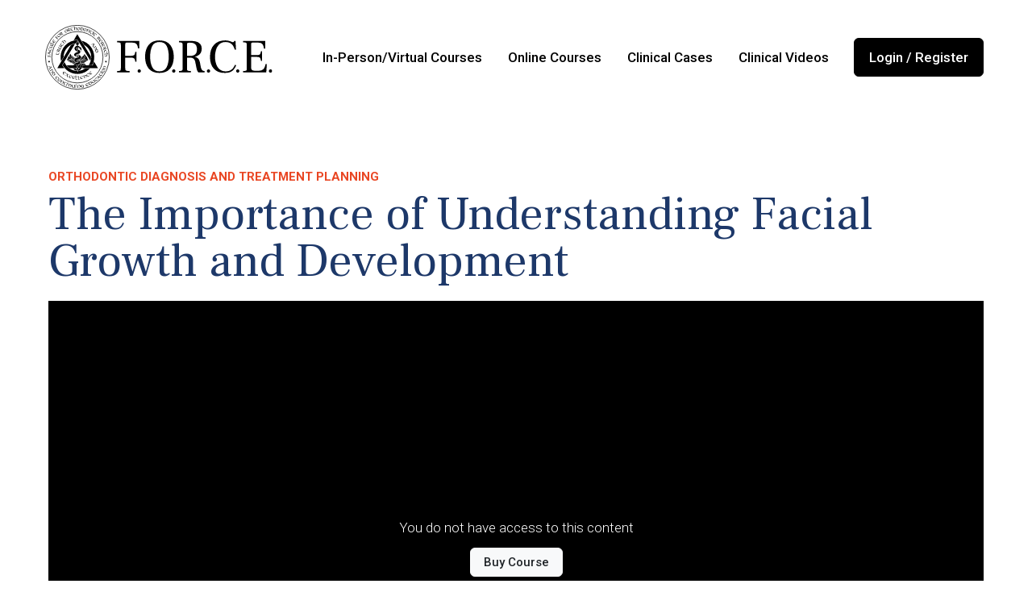

--- FILE ---
content_type: text/html; charset=UTF-8
request_url: https://forceint.com/courses/orthodontic-diagnosis-treatment-planning/3/the-importance-of-understanding-facial-growth-and-development
body_size: 3517
content:
<!doctype html>
<html lang="en">
    <head>
        <meta charset="utf-8">
        <meta name="viewport" content="width=device-width, initial-scale=1">
        <meta name="csrf-token" content="eqOt8GRss12VA2TXzIumDFECvpvwZrlHi3xSc4ek">
                    <meta name="description" content="Improve your orthodontic diagnosis and treatment planning skills with a video lesson about The Importance of Understanding Facial Growth and Development.">
                <meta property="og:image" content="https://forceint.com/images/opengraph.jpg">
                    <script async src="https://www.googletagmanager.com/gtag/js?id=UA-48049728-1"></script>
            <script>
                window.dataLayer = window.dataLayer || [];
                function gtag(){dataLayer.push(arguments);}
                gtag('js', new Date());
                gtag('config', 'UA-48049728-1');
                gtag('config', 'AW-686506866');
            </script>
                <title>Orthodontic Diagnosis &amp; Treatment Planning Online CE Course - Chapter 3 | F.O.R.C.E. Intl.</title>
        <link rel="stylesheet" href="/css/app.css?id=31077a3515f34cae65ac33943e17c41c">
        <script src="/js/app.js?id=1a484de42cd160ee85ffcd92adc83b5d" defer></script>
    </head>
    <body>
        <div id="app" class="path-video">
            
            
            
                            <header class="header">
                                            <nav class="navbar">
        <div class="container">
            <a class="navbar-brand" href="https://forceint.com">
                <img src="https://forceint.com/images/logo.svg" alt="F.O.R.C.E. logo">
                <div class="navbar-brand__extra">
                    Faculté of Orthodontic Research and<br>
                    Continuing Education, <br>
                    F.O.R.C.E. International Online LLC.
                </div>
            </a>
            <div id="primary-menu">
                <ul class="navbar-nav ml-auto">
                    <li class="nav-item nav-item--mobile">
                        <a class="nav-link" href="https://forceint.com">Home</a>
                    </li>
                    <li class="nav-item nav-item--lectures">
                        <a class="nav-link" href="https://forceint.com/lectures">In-Person/Virtual Courses</a>
                    </li>
                    <li class="nav-item nav-item--courses">
                        <a class="nav-link" href="https://forceint.com/courses">Online Courses</a>
                    </li>
                    <li class="nav-item nav-item--clinical-cases">
                        <a class="nav-link" href="https://forceint.com/clinical-cases">Clinical Cases</a>
                    </li>
                    <li class="nav-item nav-item--clinical-videos">
                        <a class="nav-link" href="https://forceint.com/clinical-videos">Clinical Videos</a>
                    </li>
                                                                <li class="nav-item nav-item--mobile">
                            <a class="nav-link" href="https://forceint.com/login">Login / Register</a>
                        </li>
                                    </ul>
            </div>
                                        <a class="d-none d-sm-block btn btn-primary ml-1" href="https://forceint.com/login">Login / Register</a>
            
            <button @click.stop="openNav" class="navbar-toggler">
                <span class="navbar-toggler-icon"></span>
            </button>
        </div>
    </nav>
                    </header>
            
                <div class="d-flex container">
        <main class="main">
                <div class="video">
        <div class="video__info">
            <h1>
                <small>Orthodontic Diagnosis and Treatment Planning</small>
                The Importance of Understanding Facial Growth and Development
            </h1>
        </div>
                    <div class="video__access-denied">
                <div class="video__access-denied__wrapper">
                    <div class="video__access-denied__message">
                        <p>You do not have access to this content</p>
                        <a class="btn btn-light btn-sm" href="https://forceint.com/subscribe/1">Buy Course</a>
                                                    <div class="video__access-denied__message__login">
                                You are not logged in. <a href="https://forceint.com/login">Login</a>
                            </div>
                                            </div>
                </div>
            </div>
            </div>
    <nav class="video__nav">
                    <a class="video__nav__item" href="https://forceint.com/courses/orthodontic-diagnosis-treatment-planning/2/smile-esthetics-clinical-studies">
                <div class="btn btn-primary mr-1">Previous</div>
                <span class="video__nav__item__label">Smile Esthetics: Clinical Studies</span>
            </a>
                            <a class="video__nav__item" href="https://forceint.com/courses/orthodontic-diagnosis-treatment-planning/3/patterns-of-facial-growth-and-development">
                <span class="video__nav__item__label">Patterns of Facial Growth and Development (Jaw Rotation-Bjork)</span>
                <div class="btn btn-primary ml-1">Next</div>
            </a>
            </nav>
        </main>
            </div>

            <aside class="below">
            <div class="container">
                            <ul class="course__list">
                        <li class="course__list__chapter">
                <collapsible>
                    <template v-slot:header>
                        Chapter 3: Facial Growth and Dentoalveolar Compensation
                    </template>
                    <ul id="chapter-0" class="course__list">
                                                    <li class="course__list__video  course__list__video--locked ">
                                <a href="https://forceint.com/courses/orthodontic-diagnosis-treatment-planning/3/the-importance-of-understanding-facial-growth-and-development">
                                    <div class="course__list__video__icon ">
            <svg class="course__list__video__icon--lock" version="1.1" xmlns="http://www.w3.org/2000/svg" viewBox="0 0 11.38 16.6">
            <path d="M10.38,6.22h-0.27V4.67C10.12,2.1,8.13,0,5.69,0S1.27,2.1,1.27,4.67v1.55H1c-0.55,0-1,0.45-1,1v8.38c0,0.55,0.45,1,1,1h9.38c0.55,0,1-0.45,1-1V7.22C11.38,6.67,10.93,6.22,10.38,6.22z M3.27,4.67C3.27,3.2,4.35,2,5.69,2c1.34,0,2.43,1.2,2.43,2.67v1.55H3.27V4.67z"/>
        </svg>
    
    </div>
<span class="course__list__video__title">The Importance of Understanding Facial Growth and Development</span>

            <div class="course__list__video__duration">
                 11m
            </div>
        
                                </a>
                            </li>
                                                    <li class="course__list__video  course__list__video--locked ">
                                <a href="https://forceint.com/courses/orthodontic-diagnosis-treatment-planning/3/patterns-of-facial-growth-and-development">
                                    <div class="course__list__video__icon ">
            <svg class="course__list__video__icon--lock" version="1.1" xmlns="http://www.w3.org/2000/svg" viewBox="0 0 11.38 16.6">
            <path d="M10.38,6.22h-0.27V4.67C10.12,2.1,8.13,0,5.69,0S1.27,2.1,1.27,4.67v1.55H1c-0.55,0-1,0.45-1,1v8.38c0,0.55,0.45,1,1,1h9.38c0.55,0,1-0.45,1-1V7.22C11.38,6.67,10.93,6.22,10.38,6.22z M3.27,4.67C3.27,3.2,4.35,2,5.69,2c1.34,0,2.43,1.2,2.43,2.67v1.55H3.27V4.67z"/>
        </svg>
    
    </div>
<span class="course__list__video__title">Patterns of Facial Growth and Development (Jaw Rotation-Bjork)</span>

            <div class="course__list__video__duration">
                 37m
            </div>
        
                                </a>
                            </li>
                                                    <li class="course__list__video  course__list__video--locked ">
                                <a href="https://forceint.com/courses/orthodontic-diagnosis-treatment-planning/3/bone-muscle-interaction-clinical-studies">
                                    <div class="course__list__video__icon ">
            <svg class="course__list__video__icon--lock" version="1.1" xmlns="http://www.w3.org/2000/svg" viewBox="0 0 11.38 16.6">
            <path d="M10.38,6.22h-0.27V4.67C10.12,2.1,8.13,0,5.69,0S1.27,2.1,1.27,4.67v1.55H1c-0.55,0-1,0.45-1,1v8.38c0,0.55,0.45,1,1,1h9.38c0.55,0,1-0.45,1-1V7.22C11.38,6.67,10.93,6.22,10.38,6.22z M3.27,4.67C3.27,3.2,4.35,2,5.69,2c1.34,0,2.43,1.2,2.43,2.67v1.55H3.27V4.67z"/>
        </svg>
    
    </div>
<span class="course__list__video__title">Bone/Muscle Interaction: Clinical Studies</span>

            <div class="course__list__video__duration">
                 5m
            </div>
        
                                </a>
                            </li>
                                                    <li class="course__list__video  course__list__video--locked ">
                                <a href="https://forceint.com/courses/orthodontic-diagnosis-treatment-planning/3/patterns-of-dentoalveolar-compensation">
                                    <div class="course__list__video__icon ">
            <svg class="course__list__video__icon--lock" version="1.1" xmlns="http://www.w3.org/2000/svg" viewBox="0 0 11.38 16.6">
            <path d="M10.38,6.22h-0.27V4.67C10.12,2.1,8.13,0,5.69,0S1.27,2.1,1.27,4.67v1.55H1c-0.55,0-1,0.45-1,1v8.38c0,0.55,0.45,1,1,1h9.38c0.55,0,1-0.45,1-1V7.22C11.38,6.67,10.93,6.22,10.38,6.22z M3.27,4.67C3.27,3.2,4.35,2,5.69,2c1.34,0,2.43,1.2,2.43,2.67v1.55H3.27V4.67z"/>
        </svg>
    
    </div>
<span class="course__list__video__title">Patterns of Dentoalveolar Compensation</span>

            <div class="course__list__video__duration">
                 19m
            </div>
        
                                </a>
                            </li>
                                                    <li class="course__list__video  course__list__video--locked ">
                                <a href="https://forceint.com/courses/orthodontic-diagnosis-treatment-planning/3/projection-of-facial-growth-and-dental-development">
                                    <div class="course__list__video__icon ">
            <svg class="course__list__video__icon--lock" version="1.1" xmlns="http://www.w3.org/2000/svg" viewBox="0 0 11.38 16.6">
            <path d="M10.38,6.22h-0.27V4.67C10.12,2.1,8.13,0,5.69,0S1.27,2.1,1.27,4.67v1.55H1c-0.55,0-1,0.45-1,1v8.38c0,0.55,0.45,1,1,1h9.38c0.55,0,1-0.45,1-1V7.22C11.38,6.67,10.93,6.22,10.38,6.22z M3.27,4.67C3.27,3.2,4.35,2,5.69,2c1.34,0,2.43,1.2,2.43,2.67v1.55H3.27V4.67z"/>
        </svg>
    
    </div>
<span class="course__list__video__title">Projection of Facial Growth and Dental Development</span>

            <div class="course__list__video__duration">
                 4m
            </div>
        
                                </a>
                            </li>
                                                    <li class="course__list__video  course__list__video--locked ">
                                <a href="https://forceint.com/courses/orthodontic-diagnosis-treatment-planning/3/rate-of-facial-growth-and-development">
                                    <div class="course__list__video__icon ">
            <svg class="course__list__video__icon--lock" version="1.1" xmlns="http://www.w3.org/2000/svg" viewBox="0 0 11.38 16.6">
            <path d="M10.38,6.22h-0.27V4.67C10.12,2.1,8.13,0,5.69,0S1.27,2.1,1.27,4.67v1.55H1c-0.55,0-1,0.45-1,1v8.38c0,0.55,0.45,1,1,1h9.38c0.55,0,1-0.45,1-1V7.22C11.38,6.67,10.93,6.22,10.38,6.22z M3.27,4.67C3.27,3.2,4.35,2,5.69,2c1.34,0,2.43,1.2,2.43,2.67v1.55H3.27V4.67z"/>
        </svg>
    
    </div>
<span class="course__list__video__title">Rate of Facial Growth and Development</span>

            <div class="course__list__video__duration">
                 8m
            </div>
        
                                </a>
                            </li>
                                                    <li class="course__list__video  course__list__video--locked ">
                                <a href="https://forceint.com/courses/orthodontic-diagnosis-treatment-planning/3/skeletal-age-assessment">
                                    <div class="course__list__video__icon ">
            <svg class="course__list__video__icon--lock" version="1.1" xmlns="http://www.w3.org/2000/svg" viewBox="0 0 11.38 16.6">
            <path d="M10.38,6.22h-0.27V4.67C10.12,2.1,8.13,0,5.69,0S1.27,2.1,1.27,4.67v1.55H1c-0.55,0-1,0.45-1,1v8.38c0,0.55,0.45,1,1,1h9.38c0.55,0,1-0.45,1-1V7.22C11.38,6.67,10.93,6.22,10.38,6.22z M3.27,4.67C3.27,3.2,4.35,2,5.69,2c1.34,0,2.43,1.2,2.43,2.67v1.55H3.27V4.67z"/>
        </svg>
    
    </div>
<span class="course__list__video__title">Skeletal Age Assessment</span>

            <div class="course__list__video__duration">
                 15m
            </div>
        
                                </a>
                            </li>
                                                    <li class="course__list__video  course__list__video--locked ">
                                <a href="https://forceint.com/courses/orthodontic-diagnosis-treatment-planning/3/projecting-the-effect-of-growth-on-facial-form">
                                    <div class="course__list__video__icon ">
            <svg class="course__list__video__icon--lock" version="1.1" xmlns="http://www.w3.org/2000/svg" viewBox="0 0 11.38 16.6">
            <path d="M10.38,6.22h-0.27V4.67C10.12,2.1,8.13,0,5.69,0S1.27,2.1,1.27,4.67v1.55H1c-0.55,0-1,0.45-1,1v8.38c0,0.55,0.45,1,1,1h9.38c0.55,0,1-0.45,1-1V7.22C11.38,6.67,10.93,6.22,10.38,6.22z M3.27,4.67C3.27,3.2,4.35,2,5.69,2c1.34,0,2.43,1.2,2.43,2.67v1.55H3.27V4.67z"/>
        </svg>
    
    </div>
<span class="course__list__video__title">Projecting the Effect of Growth on Facial Form</span>

            <div class="course__list__video__duration">
                 5m
            </div>
        
                                </a>
                            </li>
                                                    <li class="course__list__video  course__list__video--locked ">
                                <a href="https://forceint.com/courses/orthodontic-diagnosis-treatment-planning/3/prediction-of-madibular-growth-rotation">
                                    <div class="course__list__video__icon ">
            <svg class="course__list__video__icon--lock" version="1.1" xmlns="http://www.w3.org/2000/svg" viewBox="0 0 11.38 16.6">
            <path d="M10.38,6.22h-0.27V4.67C10.12,2.1,8.13,0,5.69,0S1.27,2.1,1.27,4.67v1.55H1c-0.55,0-1,0.45-1,1v8.38c0,0.55,0.45,1,1,1h9.38c0.55,0,1-0.45,1-1V7.22C11.38,6.67,10.93,6.22,10.38,6.22z M3.27,4.67C3.27,3.2,4.35,2,5.69,2c1.34,0,2.43,1.2,2.43,2.67v1.55H3.27V4.67z"/>
        </svg>
    
    </div>
<span class="course__list__video__title">Prediction of Mandibular Growth Rotation</span>

            <div class="course__list__video__duration">
                 10m
            </div>
        
                                </a>
                            </li>
                                                    <li class="course__list__video  course__list__video--locked ">
                                <a href="https://forceint.com/courses/orthodontic-diagnosis-treatment-planning/3/case-selection-case-selection-case-selection-summary">
                                    <div class="course__list__video__icon ">
            <svg class="course__list__video__icon--lock" version="1.1" xmlns="http://www.w3.org/2000/svg" viewBox="0 0 11.38 16.6">
            <path d="M10.38,6.22h-0.27V4.67C10.12,2.1,8.13,0,5.69,0S1.27,2.1,1.27,4.67v1.55H1c-0.55,0-1,0.45-1,1v8.38c0,0.55,0.45,1,1,1h9.38c0.55,0,1-0.45,1-1V7.22C11.38,6.67,10.93,6.22,10.38,6.22z M3.27,4.67C3.27,3.2,4.35,2,5.69,2c1.34,0,2.43,1.2,2.43,2.67v1.55H3.27V4.67z"/>
        </svg>
    
    </div>
<span class="course__list__video__title">Case Selection! Case Selection! Case Selection! Summary</span>

            <div class="course__list__video__duration">
                 2m
            </div>
        
                                </a>
                            </li>
                                            </ul>
                </collapsible>
            </li>
        
                        <li class="course__list__total">
            
            <div class="course__list__total__duration">
                 0m
            </div>
        
        </li>
    </ul>
                </div>
        </aside>
    
                            <footer class="footer">
                        <div class="container">
        <div class="footer__row">
            <div class="footer__nav">
                <div class="footer__row__col">
                    <h3>About F.O.R.C.E.</h3>
                    <ul>
                        <li><a href="https://forceint.com/orthodontics-ce-for-general-dentists">Comprehensive Orthodontics</a></li>
                        <li><a href="https://forceint.com/why-orthodontics">Why Orthodontics?</a></li>
                        <li><a href="https://forceint.com/about">About F.O.R.C.E., Intl.</a></li>
                        <li><a href="https://forceint.com/faculty">Faculty</a></li>
                        <li><a href="https://forceint.com/faq">F.A.Q.</a></li>
                        <li><a href="https://forceint.com/calendar">Calendar</a></li>
                        <li><a href="https://forceint.com/contact">Contact</a></li>
                    </ul>
                </div>
                <div class="footer__row__col">
                    <h3>In-Person/Virtual</h3>
                    <ul>
                                                    <li>
                                <a href="https://forceint.com/lectures/comprehensive-orthodontics">
                                    In-Person Comprehensive Orthodontics
                                </a>
                            </li>
                                                    <li>
                                <a href="https://forceint.com/lectures/orthodontic-study-group">
                                    Orthodontic Study Group
                                </a>
                            </li>
                                            </ul>
                </div>
                <div class="footer__row__col">
                    <h3>Online</h3>
                    <ul>
                                                    <li>
                                <a href="https://forceint.com/courses/fact-from-fiction">
                                    Controversies in Orthodontics — Fact vs Fiction
                                </a>
                            </li>
                                                    <li>
                                <a href="https://forceint.com/courses/understanding-growth-and-development">
                                    Understanding Growth and Development
                                </a>
                            </li>
                                                    <li>
                                <a href="https://forceint.com/courses/orthodontic-diagnosis-treatment-planning">
                                    Orthodontic Diagnosis and Treatment Planning
                                </a>
                            </li>
                                                    <li>
                                <a href="https://forceint.com/courses/comprehensive-orthodontics">
                                    Comprehensive Orthodontics
                                </a>
                            </li>
                                                    <li>
                                <a href="https://forceint.com/courses/pain-management">
                                    Pain Management in Orthodontics
                                </a>
                            </li>
                                            </ul>
                </div>
                <div class="footer__row__col">
                    <h3>Resources</h3>
                    <ul>
                        <li><a href="https://forceint.com/clinical-cases">Clinical Cases</a></li>
                        <li><a href="https://forceint.com/clinical-videos">Clinical Videos</a></li>
                        <li><a href="https://forceint.com/online-case-consultations">Online Case Consultations</a></li>
                        <li><a href="https://forceint.com/resources">Downloads</a></li>
                        <li><a href="https://forceint.com/resources#vendors">Vendors</a></li>
                    </ul>
                </div>
                <div class="footer__row__col">
                    <h3>Legal</h3>
                    <ul>
                        <li><a href="https://forceint.com/terms">Terms of Use</a></li>
                        <li><a href="https://forceint.com/privacy">Privacy Policy</a></li>
                    </ul>
                </div>
            </div>
            <div class="footer__row__col footer__row__col--fixed">
                <a class="footer__social-icon" href="https://www.facebook.com/FORCEIntl/" target="_blank">
                    <img src="https://forceint.com/images/facebook.png" alt="Facebook logo">
                </a>
            </div>
        </div>
        <div class="footer__pace mb-2">
            <img src="https://forceint.com/images/pace.png" alt="Academy of General Dentistry Program Approval for Continuing Education">
            <p>
                <strong>Nationally Approved PACE Program Provider for FAGD/MAGD credit</strong><br>
                Approval does not imply acceptance by any regulatory authority or AGD endorsement<br>
                AGD ID# 211765 6/1/2022 to 5/31/2026
            </p>
        </div>
        <div class="footer__copyright">
            <p>
                Comprehensive Orthodontics is the work of
                F.O.R.C.E. International Online LLC.  All right, title and
                interest in, and to, the work is owned by F.O.R.C.E. International
                Online LLC, including all copyrights in the work. Any
                illustrations/photographs/charts/figures/tables, which are not
                the creation of F.O.R.C.E. International Online LLC,
                have been licensed by owner(s) and/or used with permission of
                the creator/owner.
            </p>
            <p>
                IT IS THEREFORE ILLEGAL TO COPY, VIDEOTAPE, RECORD AND/OR
                DISTRIBUTE ANY INFORMATION RECEIVED IN THE "COMPREHENSIVE
                ORTHODONTICS" COURSE.
            </p>
        </div>
    </div>
                </footer>
                    </div>
            </body>
</html>


--- FILE ---
content_type: text/css
request_url: https://forceint.com/css/app.css?id=31077a3515f34cae65ac33943e17c41c
body_size: 31046
content:
@import url(https://fonts.googleapis.com/css?family=Frank+Ruhl+Libre&display=swap);
@import url(https://fonts.googleapis.com/css?family=Roboto:300,500,700&display=swap);
@import url(https://fonts.googleapis.com/css?family=Inconsolata&display=swap);
@charset "UTF-8";
/*!
 * Bootstrap v4.6.2 (https://getbootstrap.com/)
 * Copyright 2011-2022 The Bootstrap Authors
 * Copyright 2011-2022 Twitter, Inc.
 * Licensed under MIT (https://github.com/twbs/bootstrap/blob/main/LICENSE)
 */:root{--blue:#3c5eab;--indigo:#6574cd;--purple:#9561e2;--pink:#f66d9b;--red:#e3342f;--orange:#e94724;--yellow:#ffed4a;--green:#38c172;--teal:#4dc0b5;--cyan:#6cb2eb;--white:#fff;--gray:#6c757d;--gray-dark:#343a40;--primary:#000;--secondary:#3c5eab;--success:#38c172;--info:#6cb2eb;--warning:#ffed4a;--danger:#e3342f;--light:#f8f9fa;--dark:#343a40;--breakpoint-xs:0;--breakpoint-sm:576px;--breakpoint-md:768px;--breakpoint-lg:992px;--breakpoint-xl:1200px;--font-family-sans-serif:"Roboto",sans-serif;--font-family-monospace:SFMono-Regular,Menlo,Monaco,Consolas,"Liberation Mono","Courier New",monospace}*,:after,:before{box-sizing:border-box}html{-webkit-text-size-adjust:100%;-webkit-tap-highlight-color:rgba(0,0,0,0);font-family:sans-serif;line-height:1.15}article,aside,figcaption,figure,footer,header,hgroup,main,nav,section{display:block}body{background-color:#fff;color:#212529;font-family:Roboto,sans-serif;font-size:1.7rem;font-weight:400;line-height:1.8;margin:0;text-align:left}[tabindex="-1"]:focus:not(:focus-visible){outline:0!important}hr{box-sizing:content-box;height:0;overflow:visible}h1,h2,h3,h4,h5,h6{margin-bottom:3rem;margin-top:0}p{margin-bottom:1rem;margin-top:0}abbr[data-original-title],abbr[title]{border-bottom:0;cursor:help;text-decoration:underline;-webkit-text-decoration:underline dotted;text-decoration:underline dotted;-webkit-text-decoration-skip-ink:none;text-decoration-skip-ink:none}address{font-style:normal;line-height:inherit}address,dl,ol,ul{margin-bottom:1rem}dl,ol,ul{margin-top:0}ol ol,ol ul,ul ol,ul ul{margin-bottom:0}dt{font-weight:700}dd{margin-bottom:.5rem;margin-left:0}blockquote{margin:0 0 1rem}b,strong{font-weight:bolder}small{font-size:80%}sub,sup{font-size:75%;line-height:0;position:relative;vertical-align:baseline}sub{bottom:-.25em}sup{top:-.5em}a{background-color:transparent;text-decoration:none}a,a:hover{color:#000}a:hover{text-decoration:underline}a:not([href]):not([class]),a:not([href]):not([class]):hover{color:inherit;text-decoration:none}code,kbd,pre,samp{font-family:SFMono-Regular,Menlo,Monaco,Consolas,Liberation Mono,Courier New,monospace;font-size:1em}pre{-ms-overflow-style:scrollbar;margin-bottom:1rem;margin-top:0;overflow:auto}figure{margin:0 0 1rem}img{border-style:none}img,svg{vertical-align:middle}svg{overflow:hidden}table{border-collapse:collapse}caption{caption-side:bottom;color:#6c757d;padding-bottom:.75rem;padding-top:.75rem;text-align:left}th{text-align:inherit;text-align:-webkit-match-parent}label{display:inline-block;margin-bottom:.5rem}button{border-radius:0}button:focus:not(:focus-visible){outline:0}button,input,optgroup,select,textarea{font-family:inherit;font-size:inherit;line-height:inherit;margin:0}button,input{overflow:visible}button,select{text-transform:none}[role=button]{cursor:pointer}select{word-wrap:normal}[type=button],[type=reset],[type=submit],button{-webkit-appearance:button}[type=button]:not(:disabled),[type=reset]:not(:disabled),[type=submit]:not(:disabled),button:not(:disabled){cursor:pointer}[type=button]::-moz-focus-inner,[type=reset]::-moz-focus-inner,[type=submit]::-moz-focus-inner,button::-moz-focus-inner{border-style:none;padding:0}input[type=checkbox],input[type=radio]{box-sizing:border-box;padding:0}textarea{overflow:auto;resize:vertical}fieldset{border:0;margin:0;min-width:0;padding:0}legend{color:inherit;display:block;font-size:1.5rem;line-height:inherit;margin-bottom:.5rem;max-width:100%;padding:0;white-space:normal;width:100%}progress{vertical-align:baseline}[type=number]::-webkit-inner-spin-button,[type=number]::-webkit-outer-spin-button{height:auto}[type=search]{-webkit-appearance:none;outline-offset:-2px}[type=search]::-webkit-search-decoration{-webkit-appearance:none}::-webkit-file-upload-button{-webkit-appearance:button;font:inherit}output{display:inline-block}summary{cursor:pointer;display:list-item}template{display:none}[hidden]{display:none!important}.h1,.h2,.h3,.h4,.h5,.h6,h1,h2,h3,h4,h5,h6{font-weight:500;line-height:1.2;margin-bottom:3rem}.h1,h1{font-size:4.25rem}.h2,h2{font-size:3.4rem}.h3,h3{font-size:2.975rem}.h4,h4{font-size:2.55rem}.h5,h5{font-size:2.125rem}.h6,h6{font-size:1.7rem}.lead{font-size:2.125rem;font-weight:300}.display-1{font-size:6rem}.display-1,.display-2{font-weight:300;line-height:1.2}.display-2{font-size:5.5rem}.display-3{font-size:4.5rem}.display-3,.display-4{font-weight:300;line-height:1.2}.display-4{font-size:3.5rem}hr{border-top:1px solid rgba(0,0,0,.1);margin-bottom:6rem;margin-top:6rem}.small,small{font-size:.875em;font-weight:400}.mark,mark{background-color:#fcf8e3;padding:.2em}.list-inline,.list-unstyled{list-style:none;padding-left:0}.list-inline-item{display:inline-block}.list-inline-item:not(:last-child){margin-right:.5rem}.initialism{font-size:90%;text-transform:uppercase}.blockquote{font-size:2.125rem;margin-bottom:6rem}.blockquote-footer{color:#6c757d;display:block;font-size:.875em}.blockquote-footer:before{content:"— "}.img-fluid,.img-thumbnail{height:auto;max-width:100%}.img-thumbnail{background-color:#fff;border:1px solid #dee2e6;border-radius:.6rem;padding:.25rem}.figure{display:inline-block}.figure-img{line-height:1;margin-bottom:3rem}.figure-caption{color:#6c757d;font-size:90%}code{word-wrap:break-word;color:#f66d9b;font-size:87.5%}a>code{color:inherit}kbd{background-color:#212529;border-radius:.6rem;color:#fff;font-size:87.5%;padding:.2rem .4rem}kbd kbd{font-size:100%;font-weight:700;padding:0}pre{color:#212529;display:block;font-size:87.5%}pre code{color:inherit;font-size:inherit;word-break:normal}.pre-scrollable{max-height:340px;overflow-y:scroll}.container,.container-fluid,.container-lg,.container-md,.container-sm,.container-xl{margin-left:auto;margin-right:auto;padding-left:15px;padding-right:15px;width:100%}@media (min-width:576px){.container,.container-sm{max-width:540px}}@media (min-width:768px){.container,.container-md,.container-sm{max-width:720px}}@media (min-width:992px){.container,.container-lg,.container-md,.container-sm{max-width:960px}}@media (min-width:1200px){.container,.container-lg,.container-md,.container-sm,.container-xl{max-width:1920px}}.row{display:flex;flex-wrap:wrap;margin-left:-15px;margin-right:-15px}.no-gutters{margin-left:0;margin-right:0}.no-gutters>.col,.no-gutters>[class*=col-]{padding-left:0;padding-right:0}.col,.col-1,.col-10,.col-11,.col-12,.col-2,.col-3,.col-4,.col-5,.col-6,.col-7,.col-8,.col-9,.col-auto,.col-lg,.col-lg-1,.col-lg-10,.col-lg-11,.col-lg-12,.col-lg-2,.col-lg-3,.col-lg-4,.col-lg-5,.col-lg-6,.col-lg-7,.col-lg-8,.col-lg-9,.col-lg-auto,.col-md,.col-md-1,.col-md-10,.col-md-11,.col-md-12,.col-md-2,.col-md-3,.col-md-4,.col-md-5,.col-md-6,.col-md-7,.col-md-8,.col-md-9,.col-md-auto,.col-sm,.col-sm-1,.col-sm-10,.col-sm-11,.col-sm-12,.col-sm-2,.col-sm-3,.col-sm-4,.col-sm-5,.col-sm-6,.col-sm-7,.col-sm-8,.col-sm-9,.col-sm-auto,.col-xl,.col-xl-1,.col-xl-10,.col-xl-11,.col-xl-12,.col-xl-2,.col-xl-3,.col-xl-4,.col-xl-5,.col-xl-6,.col-xl-7,.col-xl-8,.col-xl-9,.col-xl-auto{padding-left:15px;padding-right:15px;position:relative;width:100%}.col{flex-basis:0;flex-grow:1;max-width:100%}.row-cols-1>*{flex:0 0 100%;max-width:100%}.row-cols-2>*{flex:0 0 50%;max-width:50%}.row-cols-3>*{flex:0 0 33.3333333333%;max-width:33.3333333333%}.row-cols-4>*{flex:0 0 25%;max-width:25%}.row-cols-5>*{flex:0 0 20%;max-width:20%}.row-cols-6>*{flex:0 0 16.6666666667%;max-width:16.6666666667%}.col-auto{flex:0 0 auto;max-width:100%;width:auto}.col-1{flex:0 0 8.33333333%;max-width:8.33333333%}.col-2{flex:0 0 16.66666667%;max-width:16.66666667%}.col-3{flex:0 0 25%;max-width:25%}.col-4{flex:0 0 33.33333333%;max-width:33.33333333%}.col-5{flex:0 0 41.66666667%;max-width:41.66666667%}.col-6{flex:0 0 50%;max-width:50%}.col-7{flex:0 0 58.33333333%;max-width:58.33333333%}.col-8{flex:0 0 66.66666667%;max-width:66.66666667%}.col-9{flex:0 0 75%;max-width:75%}.col-10{flex:0 0 83.33333333%;max-width:83.33333333%}.col-11{flex:0 0 91.66666667%;max-width:91.66666667%}.col-12{flex:0 0 100%;max-width:100%}.order-first{order:-1}.order-last{order:13}.order-0{order:0}.order-1{order:1}.order-2{order:2}.order-3{order:3}.order-4{order:4}.order-5{order:5}.order-6{order:6}.order-7{order:7}.order-8{order:8}.order-9{order:9}.order-10{order:10}.order-11{order:11}.order-12{order:12}.offset-1{margin-left:8.33333333%}.offset-2{margin-left:16.66666667%}.offset-3{margin-left:25%}.offset-4{margin-left:33.33333333%}.offset-5{margin-left:41.66666667%}.offset-6{margin-left:50%}.offset-7{margin-left:58.33333333%}.offset-8{margin-left:66.66666667%}.offset-9{margin-left:75%}.offset-10{margin-left:83.33333333%}.offset-11{margin-left:91.66666667%}@media (min-width:576px){.col-sm{flex-basis:0;flex-grow:1;max-width:100%}.row-cols-sm-1>*{flex:0 0 100%;max-width:100%}.row-cols-sm-2>*{flex:0 0 50%;max-width:50%}.row-cols-sm-3>*{flex:0 0 33.3333333333%;max-width:33.3333333333%}.row-cols-sm-4>*{flex:0 0 25%;max-width:25%}.row-cols-sm-5>*{flex:0 0 20%;max-width:20%}.row-cols-sm-6>*{flex:0 0 16.6666666667%;max-width:16.6666666667%}.col-sm-auto{flex:0 0 auto;max-width:100%;width:auto}.col-sm-1{flex:0 0 8.33333333%;max-width:8.33333333%}.col-sm-2{flex:0 0 16.66666667%;max-width:16.66666667%}.col-sm-3{flex:0 0 25%;max-width:25%}.col-sm-4{flex:0 0 33.33333333%;max-width:33.33333333%}.col-sm-5{flex:0 0 41.66666667%;max-width:41.66666667%}.col-sm-6{flex:0 0 50%;max-width:50%}.col-sm-7{flex:0 0 58.33333333%;max-width:58.33333333%}.col-sm-8{flex:0 0 66.66666667%;max-width:66.66666667%}.col-sm-9{flex:0 0 75%;max-width:75%}.col-sm-10{flex:0 0 83.33333333%;max-width:83.33333333%}.col-sm-11{flex:0 0 91.66666667%;max-width:91.66666667%}.col-sm-12{flex:0 0 100%;max-width:100%}.order-sm-first{order:-1}.order-sm-last{order:13}.order-sm-0{order:0}.order-sm-1{order:1}.order-sm-2{order:2}.order-sm-3{order:3}.order-sm-4{order:4}.order-sm-5{order:5}.order-sm-6{order:6}.order-sm-7{order:7}.order-sm-8{order:8}.order-sm-9{order:9}.order-sm-10{order:10}.order-sm-11{order:11}.order-sm-12{order:12}.offset-sm-0{margin-left:0}.offset-sm-1{margin-left:8.33333333%}.offset-sm-2{margin-left:16.66666667%}.offset-sm-3{margin-left:25%}.offset-sm-4{margin-left:33.33333333%}.offset-sm-5{margin-left:41.66666667%}.offset-sm-6{margin-left:50%}.offset-sm-7{margin-left:58.33333333%}.offset-sm-8{margin-left:66.66666667%}.offset-sm-9{margin-left:75%}.offset-sm-10{margin-left:83.33333333%}.offset-sm-11{margin-left:91.66666667%}}@media (min-width:768px){.col-md{flex-basis:0;flex-grow:1;max-width:100%}.row-cols-md-1>*{flex:0 0 100%;max-width:100%}.row-cols-md-2>*{flex:0 0 50%;max-width:50%}.row-cols-md-3>*{flex:0 0 33.3333333333%;max-width:33.3333333333%}.row-cols-md-4>*{flex:0 0 25%;max-width:25%}.row-cols-md-5>*{flex:0 0 20%;max-width:20%}.row-cols-md-6>*{flex:0 0 16.6666666667%;max-width:16.6666666667%}.col-md-auto{flex:0 0 auto;max-width:100%;width:auto}.col-md-1{flex:0 0 8.33333333%;max-width:8.33333333%}.col-md-2{flex:0 0 16.66666667%;max-width:16.66666667%}.col-md-3{flex:0 0 25%;max-width:25%}.col-md-4{flex:0 0 33.33333333%;max-width:33.33333333%}.col-md-5{flex:0 0 41.66666667%;max-width:41.66666667%}.col-md-6{flex:0 0 50%;max-width:50%}.col-md-7{flex:0 0 58.33333333%;max-width:58.33333333%}.col-md-8{flex:0 0 66.66666667%;max-width:66.66666667%}.col-md-9{flex:0 0 75%;max-width:75%}.col-md-10{flex:0 0 83.33333333%;max-width:83.33333333%}.col-md-11{flex:0 0 91.66666667%;max-width:91.66666667%}.col-md-12{flex:0 0 100%;max-width:100%}.order-md-first{order:-1}.order-md-last{order:13}.order-md-0{order:0}.order-md-1{order:1}.order-md-2{order:2}.order-md-3{order:3}.order-md-4{order:4}.order-md-5{order:5}.order-md-6{order:6}.order-md-7{order:7}.order-md-8{order:8}.order-md-9{order:9}.order-md-10{order:10}.order-md-11{order:11}.order-md-12{order:12}.offset-md-0{margin-left:0}.offset-md-1{margin-left:8.33333333%}.offset-md-2{margin-left:16.66666667%}.offset-md-3{margin-left:25%}.offset-md-4{margin-left:33.33333333%}.offset-md-5{margin-left:41.66666667%}.offset-md-6{margin-left:50%}.offset-md-7{margin-left:58.33333333%}.offset-md-8{margin-left:66.66666667%}.offset-md-9{margin-left:75%}.offset-md-10{margin-left:83.33333333%}.offset-md-11{margin-left:91.66666667%}}@media (min-width:992px){.col-lg{flex-basis:0;flex-grow:1;max-width:100%}.row-cols-lg-1>*{flex:0 0 100%;max-width:100%}.row-cols-lg-2>*{flex:0 0 50%;max-width:50%}.row-cols-lg-3>*{flex:0 0 33.3333333333%;max-width:33.3333333333%}.row-cols-lg-4>*{flex:0 0 25%;max-width:25%}.row-cols-lg-5>*{flex:0 0 20%;max-width:20%}.row-cols-lg-6>*{flex:0 0 16.6666666667%;max-width:16.6666666667%}.col-lg-auto{flex:0 0 auto;max-width:100%;width:auto}.col-lg-1{flex:0 0 8.33333333%;max-width:8.33333333%}.col-lg-2{flex:0 0 16.66666667%;max-width:16.66666667%}.col-lg-3{flex:0 0 25%;max-width:25%}.col-lg-4{flex:0 0 33.33333333%;max-width:33.33333333%}.col-lg-5{flex:0 0 41.66666667%;max-width:41.66666667%}.col-lg-6{flex:0 0 50%;max-width:50%}.col-lg-7{flex:0 0 58.33333333%;max-width:58.33333333%}.col-lg-8{flex:0 0 66.66666667%;max-width:66.66666667%}.col-lg-9{flex:0 0 75%;max-width:75%}.col-lg-10{flex:0 0 83.33333333%;max-width:83.33333333%}.col-lg-11{flex:0 0 91.66666667%;max-width:91.66666667%}.col-lg-12{flex:0 0 100%;max-width:100%}.order-lg-first{order:-1}.order-lg-last{order:13}.order-lg-0{order:0}.order-lg-1{order:1}.order-lg-2{order:2}.order-lg-3{order:3}.order-lg-4{order:4}.order-lg-5{order:5}.order-lg-6{order:6}.order-lg-7{order:7}.order-lg-8{order:8}.order-lg-9{order:9}.order-lg-10{order:10}.order-lg-11{order:11}.order-lg-12{order:12}.offset-lg-0{margin-left:0}.offset-lg-1{margin-left:8.33333333%}.offset-lg-2{margin-left:16.66666667%}.offset-lg-3{margin-left:25%}.offset-lg-4{margin-left:33.33333333%}.offset-lg-5{margin-left:41.66666667%}.offset-lg-6{margin-left:50%}.offset-lg-7{margin-left:58.33333333%}.offset-lg-8{margin-left:66.66666667%}.offset-lg-9{margin-left:75%}.offset-lg-10{margin-left:83.33333333%}.offset-lg-11{margin-left:91.66666667%}}@media (min-width:1200px){.col-xl{flex-basis:0;flex-grow:1;max-width:100%}.row-cols-xl-1>*{flex:0 0 100%;max-width:100%}.row-cols-xl-2>*{flex:0 0 50%;max-width:50%}.row-cols-xl-3>*{flex:0 0 33.3333333333%;max-width:33.3333333333%}.row-cols-xl-4>*{flex:0 0 25%;max-width:25%}.row-cols-xl-5>*{flex:0 0 20%;max-width:20%}.row-cols-xl-6>*{flex:0 0 16.6666666667%;max-width:16.6666666667%}.col-xl-auto{flex:0 0 auto;max-width:100%;width:auto}.col-xl-1{flex:0 0 8.33333333%;max-width:8.33333333%}.col-xl-2{flex:0 0 16.66666667%;max-width:16.66666667%}.col-xl-3{flex:0 0 25%;max-width:25%}.col-xl-4{flex:0 0 33.33333333%;max-width:33.33333333%}.col-xl-5{flex:0 0 41.66666667%;max-width:41.66666667%}.col-xl-6{flex:0 0 50%;max-width:50%}.col-xl-7{flex:0 0 58.33333333%;max-width:58.33333333%}.col-xl-8{flex:0 0 66.66666667%;max-width:66.66666667%}.col-xl-9{flex:0 0 75%;max-width:75%}.col-xl-10{flex:0 0 83.33333333%;max-width:83.33333333%}.col-xl-11{flex:0 0 91.66666667%;max-width:91.66666667%}.col-xl-12{flex:0 0 100%;max-width:100%}.order-xl-first{order:-1}.order-xl-last{order:13}.order-xl-0{order:0}.order-xl-1{order:1}.order-xl-2{order:2}.order-xl-3{order:3}.order-xl-4{order:4}.order-xl-5{order:5}.order-xl-6{order:6}.order-xl-7{order:7}.order-xl-8{order:8}.order-xl-9{order:9}.order-xl-10{order:10}.order-xl-11{order:11}.order-xl-12{order:12}.offset-xl-0{margin-left:0}.offset-xl-1{margin-left:8.33333333%}.offset-xl-2{margin-left:16.66666667%}.offset-xl-3{margin-left:25%}.offset-xl-4{margin-left:33.33333333%}.offset-xl-5{margin-left:41.66666667%}.offset-xl-6{margin-left:50%}.offset-xl-7{margin-left:58.33333333%}.offset-xl-8{margin-left:66.66666667%}.offset-xl-9{margin-left:75%}.offset-xl-10{margin-left:83.33333333%}.offset-xl-11{margin-left:91.66666667%}}.table{color:#212529;margin-bottom:6rem;width:100%}.table td,.table th{border-top:1px solid #dee2e6;padding:.75rem;vertical-align:top}.table thead th{border-bottom:2px solid #dee2e6;vertical-align:bottom}.table tbody+tbody{border-top:2px solid #dee2e6}.table-sm td,.table-sm th{padding:.3rem}.table-bordered,.table-bordered td,.table-bordered th{border:1px solid #dee2e6}.table-bordered thead td,.table-bordered thead th{border-bottom-width:2px}.table-borderless tbody+tbody,.table-borderless td,.table-borderless th,.table-borderless thead th{border:0}.table-striped tbody tr:nth-of-type(odd){background-color:rgba(0,0,0,.05)}.table-hover tbody tr:hover{background-color:rgba(0,0,0,.075);color:#212529}.table-primary,.table-primary>td,.table-primary>th{background-color:#b8b8b8}.table-primary tbody+tbody,.table-primary td,.table-primary th,.table-primary thead th{border-color:#7a7a7a}.table-hover .table-primary:hover,.table-hover .table-primary:hover>td,.table-hover .table-primary:hover>th{background-color:#ababab}.table-secondary,.table-secondary>td,.table-secondary>th{background-color:#c8d2e7}.table-secondary tbody+tbody,.table-secondary td,.table-secondary th,.table-secondary thead th{border-color:#9aabd3}.table-hover .table-secondary:hover,.table-hover .table-secondary:hover>td,.table-hover .table-secondary:hover>th{background-color:#b6c3df}.table-success,.table-success>td,.table-success>th{background-color:#c7eed8}.table-success tbody+tbody,.table-success td,.table-success th,.table-success thead th{border-color:#98dfb6}.table-hover .table-success:hover,.table-hover .table-success:hover>td,.table-hover .table-success:hover>th{background-color:#b3e8ca}.table-info,.table-info>td,.table-info>th{background-color:#d6e9f9}.table-info tbody+tbody,.table-info td,.table-info th,.table-info thead th{border-color:#b3d7f5}.table-hover .table-info:hover,.table-hover .table-info:hover>td,.table-hover .table-info:hover>th{background-color:#c0ddf6}.table-warning,.table-warning>td,.table-warning>th{background-color:#fffacc}.table-warning tbody+tbody,.table-warning td,.table-warning th,.table-warning thead th{border-color:#fff6a1}.table-hover .table-warning:hover,.table-hover .table-warning:hover>td,.table-hover .table-warning:hover>th{background-color:#fff8b3}.table-danger,.table-danger>td,.table-danger>th{background-color:#f7c6c5}.table-danger tbody+tbody,.table-danger td,.table-danger th,.table-danger thead th{border-color:#f09593}.table-hover .table-danger:hover,.table-hover .table-danger:hover>td,.table-hover .table-danger:hover>th{background-color:#f4b0af}.table-light,.table-light>td,.table-light>th{background-color:#fdfdfe}.table-light tbody+tbody,.table-light td,.table-light th,.table-light thead th{border-color:#fbfcfc}.table-hover .table-light:hover,.table-hover .table-light:hover>td,.table-hover .table-light:hover>th{background-color:#ececf6}.table-dark,.table-dark>td,.table-dark>th{background-color:#c6c8ca}.table-dark tbody+tbody,.table-dark td,.table-dark th,.table-dark thead th{border-color:#95999c}.table-hover .table-dark:hover,.table-hover .table-dark:hover>td,.table-hover .table-dark:hover>th{background-color:#b9bbbe}.table-active,.table-active>td,.table-active>th,.table-hover .table-active:hover,.table-hover .table-active:hover>td,.table-hover .table-active:hover>th{background-color:rgba(0,0,0,.075)}.table .thead-dark th{background-color:#343a40;border-color:#454d55;color:#fff}.table .thead-light th{background-color:#e9ecef;border-color:#dee2e6;color:#495057}.table-dark{background-color:#343a40;color:#fff}.table-dark td,.table-dark th,.table-dark thead th{border-color:#454d55}.table-dark.table-bordered{border:0}.table-dark.table-striped tbody tr:nth-of-type(odd){background-color:hsla(0,0%,100%,.05)}.table-dark.table-hover tbody tr:hover{background-color:hsla(0,0%,100%,.075);color:#fff}@media (max-width:575.98px){.table-responsive-sm{-webkit-overflow-scrolling:touch;display:block;overflow-x:auto;width:100%}.table-responsive-sm>.table-bordered{border:0}}@media (max-width:767.98px){.table-responsive-md{-webkit-overflow-scrolling:touch;display:block;overflow-x:auto;width:100%}.table-responsive-md>.table-bordered{border:0}}@media (max-width:991.98px){.table-responsive-lg{-webkit-overflow-scrolling:touch;display:block;overflow-x:auto;width:100%}.table-responsive-lg>.table-bordered{border:0}}@media (max-width:1199.98px){.table-responsive-xl{-webkit-overflow-scrolling:touch;display:block;overflow-x:auto;width:100%}.table-responsive-xl>.table-bordered{border:0}}.table-responsive{-webkit-overflow-scrolling:touch;display:block;overflow-x:auto;width:100%}.table-responsive>.table-bordered{border:0}.form-control{background-clip:padding-box;background-color:#fff;border:1px solid #ced4da;border-radius:.6rem;color:#495057;display:block;font-size:1.7rem;font-weight:400;height:calc(1.8em + .75rem + 2px);line-height:1.8;padding:.375rem .75rem;transition:border-color .15s ease-in-out,box-shadow .15s ease-in-out;width:100%}@media (prefers-reduced-motion:reduce){.form-control{transition:none}}.form-control::-ms-expand{background-color:transparent;border:0}.form-control:focus{background-color:#fff;border-color:#404040;box-shadow:0 0 0 .2rem rgba(0,0,0,.25);color:#495057;outline:0}.form-control::-moz-placeholder{color:#6c757d;opacity:1}.form-control::placeholder{color:#6c757d;opacity:1}.form-control:disabled,.form-control[readonly]{background-color:#e9ecef;opacity:1}input[type=date].form-control,input[type=datetime-local].form-control,input[type=month].form-control,input[type=time].form-control{-webkit-appearance:none;-moz-appearance:none;appearance:none}select.form-control:-moz-focusring{color:transparent;text-shadow:0 0 0 #495057}select.form-control:focus::-ms-value{background-color:#fff;color:#495057}.form-control-file,.form-control-range{display:block;width:100%}.col-form-label{font-size:inherit;line-height:1.8;margin-bottom:0;padding-bottom:calc(.375rem + 1px);padding-top:calc(.375rem + 1px)}.col-form-label-lg{font-size:2.125rem;line-height:1.5;padding-bottom:calc(.5rem + 1px);padding-top:calc(.5rem + 1px)}.col-form-label-sm{font-size:1.4rem;line-height:1.5;padding-bottom:calc(.25rem + 1px);padding-top:calc(.25rem + 1px)}.form-control-plaintext{background-color:transparent;border:solid transparent;border-width:1px 0;color:#212529;display:block;font-size:1.7rem;line-height:1.8;margin-bottom:0;padding:.375rem 0;width:100%}.form-control-plaintext.form-control-lg,.form-control-plaintext.form-control-sm{padding-left:0;padding-right:0}.form-control-sm{border-radius:.6rem;font-size:1.4rem;height:calc(1.5em + .5rem + 2px);line-height:1.5;padding:.25rem .5rem}.form-control-lg{border-radius:.3rem;font-size:2.125rem;height:calc(1.5em + 1rem + 2px);line-height:1.5;padding:.5rem 1rem}select.form-control[multiple],select.form-control[size],textarea.form-control{height:auto}.form-group{margin-bottom:1rem}.form-text{display:block;margin-top:.25rem}.form-row{display:flex;flex-wrap:wrap;margin-left:-5px;margin-right:-5px}.form-row>.col,.form-row>[class*=col-]{padding-left:5px;padding-right:5px}.form-check{display:block;padding-left:1.25rem;position:relative}.form-check-input{margin-left:-1.25rem;margin-top:.3rem;position:absolute}.form-check-input:disabled~.form-check-label,.form-check-input[disabled]~.form-check-label{color:#6c757d}.form-check-label{margin-bottom:0}.form-check-inline{align-items:center;display:inline-flex;margin-right:.75rem;padding-left:0}.form-check-inline .form-check-input{margin-left:0;margin-right:.3125rem;margin-top:0;position:static}.valid-feedback{color:#38c172;display:none;font-size:.875em;margin-top:.25rem;width:100%}.valid-tooltip{background-color:rgba(56,193,114,.9);border-radius:.6rem;color:#fff;display:none;font-size:1.4rem;left:0;line-height:1.8;margin-top:.1rem;max-width:100%;padding:.25rem .5rem;position:absolute;top:100%;z-index:5}.form-row>.col>.valid-tooltip,.form-row>[class*=col-]>.valid-tooltip{left:5px}.is-valid~.valid-feedback,.is-valid~.valid-tooltip,.was-validated :valid~.valid-feedback,.was-validated :valid~.valid-tooltip{display:block}.form-control.is-valid,.was-validated .form-control:valid{background-image:url("data:image/svg+xml;charset=utf-8,%3Csvg xmlns='http://www.w3.org/2000/svg' width='8' height='8'%3E%3Cpath fill='%2338c172' d='M2.3 6.73.6 4.53c-.4-1.04.46-1.4 1.1-.8l1.1 1.4 3.4-3.8c.6-.63 1.6-.27 1.2.7l-4 4.6c-.43.5-.8.4-1.1.1z'/%3E%3C/svg%3E");background-position:right calc(.45em + .1875rem) center;background-repeat:no-repeat;background-size:calc(.9em + .375rem) calc(.9em + .375rem);border-color:#38c172;padding-right:calc(1.8em + .75rem)!important}.form-control.is-valid:focus,.was-validated .form-control:valid:focus{border-color:#38c172;box-shadow:0 0 0 .2rem rgba(56,193,114,.25)}.was-validated select.form-control:valid,select.form-control.is-valid{background-position:right 1.5rem center;padding-right:3rem!important}.was-validated textarea.form-control:valid,textarea.form-control.is-valid{background-position:top calc(.45em + .1875rem) right calc(.45em + .1875rem);padding-right:calc(1.8em + .75rem)}.custom-select.is-valid,.was-validated .custom-select:valid{background:url("data:image/svg+xml;charset=utf-8,%3Csvg xmlns='http://www.w3.org/2000/svg' width='4' height='5'%3E%3Cpath fill='%23343a40' d='M2 0 0 2h4zm0 5L0 3h4z'/%3E%3C/svg%3E") right .75rem center/8px 10px no-repeat,#fff url("data:image/svg+xml;charset=utf-8,%3Csvg xmlns='http://www.w3.org/2000/svg' width='8' height='8'%3E%3Cpath fill='%2338c172' d='M2.3 6.73.6 4.53c-.4-1.04.46-1.4 1.1-.8l1.1 1.4 3.4-3.8c.6-.63 1.6-.27 1.2.7l-4 4.6c-.43.5-.8.4-1.1.1z'/%3E%3C/svg%3E") center right 1.75rem/calc(.9em + .375rem) calc(.9em + .375rem) no-repeat;border-color:#38c172;padding-right:calc(.75em + 2.3125rem)!important}.custom-select.is-valid:focus,.was-validated .custom-select:valid:focus{border-color:#38c172;box-shadow:0 0 0 .2rem rgba(56,193,114,.25)}.form-check-input.is-valid~.form-check-label,.was-validated .form-check-input:valid~.form-check-label{color:#38c172}.form-check-input.is-valid~.valid-feedback,.form-check-input.is-valid~.valid-tooltip,.was-validated .form-check-input:valid~.valid-feedback,.was-validated .form-check-input:valid~.valid-tooltip{display:block}.custom-control-input.is-valid~.custom-control-label,.was-validated .custom-control-input:valid~.custom-control-label{color:#38c172}.custom-control-input.is-valid~.custom-control-label:before,.was-validated .custom-control-input:valid~.custom-control-label:before{border-color:#38c172}.custom-control-input.is-valid:checked~.custom-control-label:before,.was-validated .custom-control-input:valid:checked~.custom-control-label:before{background-color:#5cd08d;border-color:#5cd08d}.custom-control-input.is-valid:focus~.custom-control-label:before,.was-validated .custom-control-input:valid:focus~.custom-control-label:before{box-shadow:0 0 0 .2rem rgba(56,193,114,.25)}.custom-control-input.is-valid:focus:not(:checked)~.custom-control-label:before,.was-validated .custom-control-input:valid:focus:not(:checked)~.custom-control-label:before{border-color:#38c172}.custom-file-input.is-valid~.custom-file-label,.was-validated .custom-file-input:valid~.custom-file-label{border-color:#38c172}.custom-file-input.is-valid:focus~.custom-file-label,.was-validated .custom-file-input:valid:focus~.custom-file-label{border-color:#38c172;box-shadow:0 0 0 .2rem rgba(56,193,114,.25)}.invalid-feedback{color:#e3342f;display:none;font-size:.875em;margin-top:.25rem;width:100%}.invalid-tooltip{background-color:rgba(227,52,47,.9);border-radius:.6rem;color:#fff;display:none;font-size:1.4rem;left:0;line-height:1.8;margin-top:.1rem;max-width:100%;padding:.25rem .5rem;position:absolute;top:100%;z-index:5}.form-row>.col>.invalid-tooltip,.form-row>[class*=col-]>.invalid-tooltip{left:5px}.is-invalid~.invalid-feedback,.is-invalid~.invalid-tooltip,.was-validated :invalid~.invalid-feedback,.was-validated :invalid~.invalid-tooltip{display:block}.form-control.is-invalid,.was-validated .form-control:invalid{background-image:url("data:image/svg+xml;charset=utf-8,%3Csvg xmlns='http://www.w3.org/2000/svg' width='12' height='12' fill='none' stroke='%23e3342f'%3E%3Ccircle cx='6' cy='6' r='4.5'/%3E%3Cpath stroke-linejoin='round' d='M5.8 3.6h.4L6 6.5z'/%3E%3Ccircle cx='6' cy='8.2' r='.6' fill='%23e3342f' stroke='none'/%3E%3C/svg%3E");background-position:right calc(.45em + .1875rem) center;background-repeat:no-repeat;background-size:calc(.9em + .375rem) calc(.9em + .375rem);border-color:#e3342f;padding-right:calc(1.8em + .75rem)!important}.form-control.is-invalid:focus,.was-validated .form-control:invalid:focus{border-color:#e3342f;box-shadow:0 0 0 .2rem rgba(227,52,47,.25)}.was-validated select.form-control:invalid,select.form-control.is-invalid{background-position:right 1.5rem center;padding-right:3rem!important}.was-validated textarea.form-control:invalid,textarea.form-control.is-invalid{background-position:top calc(.45em + .1875rem) right calc(.45em + .1875rem);padding-right:calc(1.8em + .75rem)}.custom-select.is-invalid,.was-validated .custom-select:invalid{background:url("data:image/svg+xml;charset=utf-8,%3Csvg xmlns='http://www.w3.org/2000/svg' width='4' height='5'%3E%3Cpath fill='%23343a40' d='M2 0 0 2h4zm0 5L0 3h4z'/%3E%3C/svg%3E") right .75rem center/8px 10px no-repeat,#fff url("data:image/svg+xml;charset=utf-8,%3Csvg xmlns='http://www.w3.org/2000/svg' width='12' height='12' fill='none' stroke='%23e3342f'%3E%3Ccircle cx='6' cy='6' r='4.5'/%3E%3Cpath stroke-linejoin='round' d='M5.8 3.6h.4L6 6.5z'/%3E%3Ccircle cx='6' cy='8.2' r='.6' fill='%23e3342f' stroke='none'/%3E%3C/svg%3E") center right 1.75rem/calc(.9em + .375rem) calc(.9em + .375rem) no-repeat;border-color:#e3342f;padding-right:calc(.75em + 2.3125rem)!important}.custom-select.is-invalid:focus,.was-validated .custom-select:invalid:focus{border-color:#e3342f;box-shadow:0 0 0 .2rem rgba(227,52,47,.25)}.form-check-input.is-invalid~.form-check-label,.was-validated .form-check-input:invalid~.form-check-label{color:#e3342f}.form-check-input.is-invalid~.invalid-feedback,.form-check-input.is-invalid~.invalid-tooltip,.was-validated .form-check-input:invalid~.invalid-feedback,.was-validated .form-check-input:invalid~.invalid-tooltip{display:block}.custom-control-input.is-invalid~.custom-control-label,.was-validated .custom-control-input:invalid~.custom-control-label{color:#e3342f}.custom-control-input.is-invalid~.custom-control-label:before,.was-validated .custom-control-input:invalid~.custom-control-label:before{border-color:#e3342f}.custom-control-input.is-invalid:checked~.custom-control-label:before,.was-validated .custom-control-input:invalid:checked~.custom-control-label:before{background-color:#e9605c;border-color:#e9605c}.custom-control-input.is-invalid:focus~.custom-control-label:before,.was-validated .custom-control-input:invalid:focus~.custom-control-label:before{box-shadow:0 0 0 .2rem rgba(227,52,47,.25)}.custom-control-input.is-invalid:focus:not(:checked)~.custom-control-label:before,.was-validated .custom-control-input:invalid:focus:not(:checked)~.custom-control-label:before{border-color:#e3342f}.custom-file-input.is-invalid~.custom-file-label,.was-validated .custom-file-input:invalid~.custom-file-label{border-color:#e3342f}.custom-file-input.is-invalid:focus~.custom-file-label,.was-validated .custom-file-input:invalid:focus~.custom-file-label{border-color:#e3342f;box-shadow:0 0 0 .2rem rgba(227,52,47,.25)}.form-inline{align-items:center;display:flex;flex-flow:row wrap}.form-inline .form-check{width:100%}@media (min-width:576px){.form-inline label{justify-content:center}.form-inline .form-group,.form-inline label{align-items:center;display:flex;margin-bottom:0}.form-inline .form-group{flex:0 0 auto;flex-flow:row wrap}.form-inline .form-control{display:inline-block;vertical-align:middle;width:auto}.form-inline .form-control-plaintext{display:inline-block}.form-inline .custom-select,.form-inline .input-group{width:auto}.form-inline .form-check{align-items:center;display:flex;justify-content:center;padding-left:0;width:auto}.form-inline .form-check-input{flex-shrink:0;margin-left:0;margin-right:.25rem;margin-top:0;position:relative}.form-inline .custom-control{align-items:center;justify-content:center}.form-inline .custom-control-label{margin-bottom:0}}.btn{background-color:transparent;border:1px solid transparent;border-radius:.6rem;color:#212529;display:inline-block;font-size:1.7rem;font-weight:400;line-height:1.8;padding:.8rem 1.8rem;text-align:center;transition:color .15s ease-in-out,background-color .15s ease-in-out,border-color .15s ease-in-out,box-shadow .15s ease-in-out;-webkit-user-select:none;-moz-user-select:none;user-select:none;vertical-align:middle}@media (prefers-reduced-motion:reduce){.btn{transition:none}}.btn:hover{color:#212529;text-decoration:none}.btn.focus,.btn:focus{box-shadow:0 0 0 .2rem rgba(0,0,0,.25);outline:0}.btn.disabled,.btn:disabled{opacity:.65}.btn:not(:disabled):not(.disabled){cursor:pointer}a.btn.disabled,fieldset:disabled a.btn{pointer-events:none}.btn-primary,.btn-primary.focus,.btn-primary:focus,.btn-primary:hover{background-color:#000;border-color:#000;color:#fff}.btn-primary.focus,.btn-primary:focus{box-shadow:0 0 0 .2rem rgba(38,38,38,.5)}.btn-primary.disabled,.btn-primary:disabled,.btn-primary:not(:disabled):not(.disabled).active,.btn-primary:not(:disabled):not(.disabled):active,.show>.btn-primary.dropdown-toggle{background-color:#000;border-color:#000;color:#fff}.btn-primary:not(:disabled):not(.disabled).active:focus,.btn-primary:not(:disabled):not(.disabled):active:focus,.show>.btn-primary.dropdown-toggle:focus{box-shadow:0 0 0 .2rem rgba(38,38,38,.5)}.btn-secondary{background-color:#3c5eab;border-color:#3c5eab;color:#fff}.btn-secondary.focus,.btn-secondary:focus,.btn-secondary:hover{background-color:#324e8f;border-color:#2f4985;color:#fff}.btn-secondary.focus,.btn-secondary:focus{box-shadow:0 0 0 .2rem rgba(89,118,184,.5)}.btn-secondary.disabled,.btn-secondary:disabled{background-color:#3c5eab;border-color:#3c5eab;color:#fff}.btn-secondary:not(:disabled):not(.disabled).active,.btn-secondary:not(:disabled):not(.disabled):active,.show>.btn-secondary.dropdown-toggle{background-color:#2f4985;border-color:#2b447c;color:#fff}.btn-secondary:not(:disabled):not(.disabled).active:focus,.btn-secondary:not(:disabled):not(.disabled):active:focus,.show>.btn-secondary.dropdown-toggle:focus{box-shadow:0 0 0 .2rem rgba(89,118,184,.5)}.btn-success{background-color:#38c172;border-color:#38c172;color:#fff}.btn-success.focus,.btn-success:focus,.btn-success:hover{background-color:#2fa360;border-color:#2d995b;color:#fff}.btn-success.focus,.btn-success:focus{box-shadow:0 0 0 .2rem rgba(86,202,135,.5)}.btn-success.disabled,.btn-success:disabled{background-color:#38c172;border-color:#38c172;color:#fff}.btn-success:not(:disabled):not(.disabled).active,.btn-success:not(:disabled):not(.disabled):active,.show>.btn-success.dropdown-toggle{background-color:#2d995b;border-color:#2a9055;color:#fff}.btn-success:not(:disabled):not(.disabled).active:focus,.btn-success:not(:disabled):not(.disabled):active:focus,.show>.btn-success.dropdown-toggle:focus{box-shadow:0 0 0 .2rem rgba(86,202,135,.5)}.btn-info{background-color:#6cb2eb;border-color:#6cb2eb;color:#212529}.btn-info.focus,.btn-info:focus,.btn-info:hover{background-color:#4aa0e6;border-color:#3f9ae5;color:#fff}.btn-info.focus,.btn-info:focus{box-shadow:0 0 0 .2rem rgba(97,157,206,.5)}.btn-info.disabled,.btn-info:disabled{background-color:#6cb2eb;border-color:#6cb2eb;color:#212529}.btn-info:not(:disabled):not(.disabled).active,.btn-info:not(:disabled):not(.disabled):active,.show>.btn-info.dropdown-toggle{background-color:#3f9ae5;border-color:#3495e3;color:#fff}.btn-info:not(:disabled):not(.disabled).active:focus,.btn-info:not(:disabled):not(.disabled):active:focus,.show>.btn-info.dropdown-toggle:focus{box-shadow:0 0 0 .2rem rgba(97,157,206,.5)}.btn-warning{background-color:#ffed4a;border-color:#ffed4a;color:#212529}.btn-warning.focus,.btn-warning:focus,.btn-warning:hover{background-color:#ffe924;border-color:#ffe817;color:#212529}.btn-warning.focus,.btn-warning:focus{box-shadow:0 0 0 .2rem rgba(222,207,69,.5)}.btn-warning.disabled,.btn-warning:disabled{background-color:#ffed4a;border-color:#ffed4a;color:#212529}.btn-warning:not(:disabled):not(.disabled).active,.btn-warning:not(:disabled):not(.disabled):active,.show>.btn-warning.dropdown-toggle{background-color:#ffe817;border-color:#ffe70a;color:#212529}.btn-warning:not(:disabled):not(.disabled).active:focus,.btn-warning:not(:disabled):not(.disabled):active:focus,.show>.btn-warning.dropdown-toggle:focus{box-shadow:0 0 0 .2rem rgba(222,207,69,.5)}.btn-danger{background-color:#e3342f;border-color:#e3342f;color:#fff}.btn-danger.focus,.btn-danger:focus,.btn-danger:hover{background-color:#d0211c;border-color:#c51f1a;color:#fff}.btn-danger.focus,.btn-danger:focus{box-shadow:0 0 0 .2rem rgba(231,82,78,.5)}.btn-danger.disabled,.btn-danger:disabled{background-color:#e3342f;border-color:#e3342f;color:#fff}.btn-danger:not(:disabled):not(.disabled).active,.btn-danger:not(:disabled):not(.disabled):active,.show>.btn-danger.dropdown-toggle{background-color:#c51f1a;border-color:#b91d19;color:#fff}.btn-danger:not(:disabled):not(.disabled).active:focus,.btn-danger:not(:disabled):not(.disabled):active:focus,.show>.btn-danger.dropdown-toggle:focus{box-shadow:0 0 0 .2rem rgba(231,82,78,.5)}.btn-light{background-color:#f8f9fa;border-color:#f8f9fa;color:#212529}.btn-light.focus,.btn-light:focus,.btn-light:hover{background-color:#e2e6ea;border-color:#dae0e5;color:#212529}.btn-light.focus,.btn-light:focus{box-shadow:0 0 0 .2rem hsla(220,4%,85%,.5)}.btn-light.disabled,.btn-light:disabled{background-color:#f8f9fa;border-color:#f8f9fa;color:#212529}.btn-light:not(:disabled):not(.disabled).active,.btn-light:not(:disabled):not(.disabled):active,.show>.btn-light.dropdown-toggle{background-color:#dae0e5;border-color:#d3d9df;color:#212529}.btn-light:not(:disabled):not(.disabled).active:focus,.btn-light:not(:disabled):not(.disabled):active:focus,.show>.btn-light.dropdown-toggle:focus{box-shadow:0 0 0 .2rem hsla(220,4%,85%,.5)}.btn-dark{background-color:#343a40;border-color:#343a40;color:#fff}.btn-dark.focus,.btn-dark:focus,.btn-dark:hover{background-color:#23272b;border-color:#1d2124;color:#fff}.btn-dark.focus,.btn-dark:focus{box-shadow:0 0 0 .2rem rgba(82,88,93,.5)}.btn-dark.disabled,.btn-dark:disabled{background-color:#343a40;border-color:#343a40;color:#fff}.btn-dark:not(:disabled):not(.disabled).active,.btn-dark:not(:disabled):not(.disabled):active,.show>.btn-dark.dropdown-toggle{background-color:#1d2124;border-color:#171a1d;color:#fff}.btn-dark:not(:disabled):not(.disabled).active:focus,.btn-dark:not(:disabled):not(.disabled):active:focus,.show>.btn-dark.dropdown-toggle:focus{box-shadow:0 0 0 .2rem rgba(82,88,93,.5)}.btn-outline-primary{border-color:#000;color:#000}.btn-outline-primary:hover{background-color:#000;border-color:#000;color:#fff}.btn-outline-primary.focus,.btn-outline-primary:focus{box-shadow:0 0 0 .2rem rgba(0,0,0,.5)}.btn-outline-primary.disabled,.btn-outline-primary:disabled{background-color:transparent;color:#000}.btn-outline-primary:not(:disabled):not(.disabled).active,.btn-outline-primary:not(:disabled):not(.disabled):active,.show>.btn-outline-primary.dropdown-toggle{background-color:#000;border-color:#000;color:#fff}.btn-outline-primary:not(:disabled):not(.disabled).active:focus,.btn-outline-primary:not(:disabled):not(.disabled):active:focus,.show>.btn-outline-primary.dropdown-toggle:focus{box-shadow:0 0 0 .2rem rgba(0,0,0,.5)}.btn-outline-secondary{border-color:#3c5eab;color:#3c5eab}.btn-outline-secondary:hover{background-color:#3c5eab;border-color:#3c5eab;color:#fff}.btn-outline-secondary.focus,.btn-outline-secondary:focus{box-shadow:0 0 0 .2rem rgba(60,94,171,.5)}.btn-outline-secondary.disabled,.btn-outline-secondary:disabled{background-color:transparent;color:#3c5eab}.btn-outline-secondary:not(:disabled):not(.disabled).active,.btn-outline-secondary:not(:disabled):not(.disabled):active,.show>.btn-outline-secondary.dropdown-toggle{background-color:#3c5eab;border-color:#3c5eab;color:#fff}.btn-outline-secondary:not(:disabled):not(.disabled).active:focus,.btn-outline-secondary:not(:disabled):not(.disabled):active:focus,.show>.btn-outline-secondary.dropdown-toggle:focus{box-shadow:0 0 0 .2rem rgba(60,94,171,.5)}.btn-outline-success{border-color:#38c172;color:#38c172}.btn-outline-success:hover{background-color:#38c172;border-color:#38c172;color:#fff}.btn-outline-success.focus,.btn-outline-success:focus{box-shadow:0 0 0 .2rem rgba(56,193,114,.5)}.btn-outline-success.disabled,.btn-outline-success:disabled{background-color:transparent;color:#38c172}.btn-outline-success:not(:disabled):not(.disabled).active,.btn-outline-success:not(:disabled):not(.disabled):active,.show>.btn-outline-success.dropdown-toggle{background-color:#38c172;border-color:#38c172;color:#fff}.btn-outline-success:not(:disabled):not(.disabled).active:focus,.btn-outline-success:not(:disabled):not(.disabled):active:focus,.show>.btn-outline-success.dropdown-toggle:focus{box-shadow:0 0 0 .2rem rgba(56,193,114,.5)}.btn-outline-info{border-color:#6cb2eb;color:#6cb2eb}.btn-outline-info:hover{background-color:#6cb2eb;border-color:#6cb2eb;color:#212529}.btn-outline-info.focus,.btn-outline-info:focus{box-shadow:0 0 0 .2rem rgba(108,178,235,.5)}.btn-outline-info.disabled,.btn-outline-info:disabled{background-color:transparent;color:#6cb2eb}.btn-outline-info:not(:disabled):not(.disabled).active,.btn-outline-info:not(:disabled):not(.disabled):active,.show>.btn-outline-info.dropdown-toggle{background-color:#6cb2eb;border-color:#6cb2eb;color:#212529}.btn-outline-info:not(:disabled):not(.disabled).active:focus,.btn-outline-info:not(:disabled):not(.disabled):active:focus,.show>.btn-outline-info.dropdown-toggle:focus{box-shadow:0 0 0 .2rem rgba(108,178,235,.5)}.btn-outline-warning{border-color:#ffed4a;color:#ffed4a}.btn-outline-warning:hover{background-color:#ffed4a;border-color:#ffed4a;color:#212529}.btn-outline-warning.focus,.btn-outline-warning:focus{box-shadow:0 0 0 .2rem rgba(255,237,74,.5)}.btn-outline-warning.disabled,.btn-outline-warning:disabled{background-color:transparent;color:#ffed4a}.btn-outline-warning:not(:disabled):not(.disabled).active,.btn-outline-warning:not(:disabled):not(.disabled):active,.show>.btn-outline-warning.dropdown-toggle{background-color:#ffed4a;border-color:#ffed4a;color:#212529}.btn-outline-warning:not(:disabled):not(.disabled).active:focus,.btn-outline-warning:not(:disabled):not(.disabled):active:focus,.show>.btn-outline-warning.dropdown-toggle:focus{box-shadow:0 0 0 .2rem rgba(255,237,74,.5)}.btn-outline-danger{border-color:#e3342f;color:#e3342f}.btn-outline-danger:hover{background-color:#e3342f;border-color:#e3342f;color:#fff}.btn-outline-danger.focus,.btn-outline-danger:focus{box-shadow:0 0 0 .2rem rgba(227,52,47,.5)}.btn-outline-danger.disabled,.btn-outline-danger:disabled{background-color:transparent;color:#e3342f}.btn-outline-danger:not(:disabled):not(.disabled).active,.btn-outline-danger:not(:disabled):not(.disabled):active,.show>.btn-outline-danger.dropdown-toggle{background-color:#e3342f;border-color:#e3342f;color:#fff}.btn-outline-danger:not(:disabled):not(.disabled).active:focus,.btn-outline-danger:not(:disabled):not(.disabled):active:focus,.show>.btn-outline-danger.dropdown-toggle:focus{box-shadow:0 0 0 .2rem rgba(227,52,47,.5)}.btn-outline-light{border-color:#f8f9fa;color:#f8f9fa}.btn-outline-light:hover{background-color:#f8f9fa;border-color:#f8f9fa;color:#212529}.btn-outline-light.focus,.btn-outline-light:focus{box-shadow:0 0 0 .2rem rgba(248,249,250,.5)}.btn-outline-light.disabled,.btn-outline-light:disabled{background-color:transparent;color:#f8f9fa}.btn-outline-light:not(:disabled):not(.disabled).active,.btn-outline-light:not(:disabled):not(.disabled):active,.show>.btn-outline-light.dropdown-toggle{background-color:#f8f9fa;border-color:#f8f9fa;color:#212529}.btn-outline-light:not(:disabled):not(.disabled).active:focus,.btn-outline-light:not(:disabled):not(.disabled):active:focus,.show>.btn-outline-light.dropdown-toggle:focus{box-shadow:0 0 0 .2rem rgba(248,249,250,.5)}.btn-outline-dark{border-color:#343a40;color:#343a40}.btn-outline-dark:hover{background-color:#343a40;border-color:#343a40;color:#fff}.btn-outline-dark.focus,.btn-outline-dark:focus{box-shadow:0 0 0 .2rem rgba(52,58,64,.5)}.btn-outline-dark.disabled,.btn-outline-dark:disabled{background-color:transparent;color:#343a40}.btn-outline-dark:not(:disabled):not(.disabled).active,.btn-outline-dark:not(:disabled):not(.disabled):active,.show>.btn-outline-dark.dropdown-toggle{background-color:#343a40;border-color:#343a40;color:#fff}.btn-outline-dark:not(:disabled):not(.disabled).active:focus,.btn-outline-dark:not(:disabled):not(.disabled):active:focus,.show>.btn-outline-dark.dropdown-toggle:focus{box-shadow:0 0 0 .2rem rgba(52,58,64,.5)}.btn-link{color:#000;font-weight:400;text-decoration:none}.btn-link:hover{color:#000}.btn-link.focus,.btn-link:focus,.btn-link:hover{text-decoration:underline}.btn-link.disabled,.btn-link:disabled{color:#6c757d;pointer-events:none}.btn-group-lg>.btn,.btn-lg{border-radius:.3rem;font-size:2.125rem;line-height:1.5;padding:.5rem 1rem}.btn-group-sm>.btn,.btn-sm{border-radius:.6rem;font-size:1.5rem;line-height:1.5;padding:.6rem 1.6rem}.btn-block{display:block;width:100%}.btn-block+.btn-block{margin-top:.5rem}input[type=button].btn-block,input[type=reset].btn-block,input[type=submit].btn-block{width:100%}.fade{transition:opacity .15s linear}@media (prefers-reduced-motion:reduce){.fade{transition:none}}.fade:not(.show){opacity:0}.collapse:not(.show){display:none}.collapsing{height:0;overflow:hidden;position:relative;transition:height .35s ease}@media (prefers-reduced-motion:reduce){.collapsing{transition:none}}.collapsing.width{height:auto;transition:width .35s ease;width:0}@media (prefers-reduced-motion:reduce){.collapsing.width{transition:none}}.dropdown,.dropleft,.dropright,.dropup{position:relative}.dropdown-toggle{white-space:nowrap}.dropdown-toggle:after{border-bottom:0;border-left:.3em solid transparent;border-right:.3em solid transparent;border-top:.3em solid;content:"";display:inline-block;margin-left:.255em;vertical-align:.255em}.dropdown-toggle:empty:after{margin-left:0}.dropdown-menu{background-clip:padding-box;background-color:#fff;border:1px solid rgba(0,0,0,.15);border-radius:.6rem;color:#212529;display:none;float:left;font-size:1.7rem;left:0;list-style:none;margin:.125rem 0 0;min-width:10rem;padding:.5rem 0;position:absolute;text-align:left;top:100%;z-index:1000}.dropdown-menu-left{left:0;right:auto}.dropdown-menu-right{left:auto;right:0}@media (min-width:576px){.dropdown-menu-sm-left{left:0;right:auto}.dropdown-menu-sm-right{left:auto;right:0}}@media (min-width:768px){.dropdown-menu-md-left{left:0;right:auto}.dropdown-menu-md-right{left:auto;right:0}}@media (min-width:992px){.dropdown-menu-lg-left{left:0;right:auto}.dropdown-menu-lg-right{left:auto;right:0}}@media (min-width:1200px){.dropdown-menu-xl-left{left:0;right:auto}.dropdown-menu-xl-right{left:auto;right:0}}.dropup .dropdown-menu{bottom:100%;margin-bottom:.125rem;margin-top:0;top:auto}.dropup .dropdown-toggle:after{border-bottom:.3em solid;border-left:.3em solid transparent;border-right:.3em solid transparent;border-top:0;content:"";display:inline-block;margin-left:.255em;vertical-align:.255em}.dropup .dropdown-toggle:empty:after{margin-left:0}.dropright .dropdown-menu{left:100%;margin-left:.125rem;margin-top:0;right:auto;top:0}.dropright .dropdown-toggle:after{border-bottom:.3em solid transparent;border-left:.3em solid;border-right:0;border-top:.3em solid transparent;content:"";display:inline-block;margin-left:.255em;vertical-align:.255em}.dropright .dropdown-toggle:empty:after{margin-left:0}.dropright .dropdown-toggle:after{vertical-align:0}.dropleft .dropdown-menu{left:auto;margin-right:.125rem;margin-top:0;right:100%;top:0}.dropleft .dropdown-toggle:after{content:"";display:inline-block;display:none;margin-left:.255em;vertical-align:.255em}.dropleft .dropdown-toggle:before{border-bottom:.3em solid transparent;border-right:.3em solid;border-top:.3em solid transparent;content:"";display:inline-block;margin-right:.255em;vertical-align:.255em}.dropleft .dropdown-toggle:empty:after{margin-left:0}.dropleft .dropdown-toggle:before{vertical-align:0}.dropdown-menu[x-placement^=bottom],.dropdown-menu[x-placement^=left],.dropdown-menu[x-placement^=right],.dropdown-menu[x-placement^=top]{bottom:auto;right:auto}.dropdown-divider{border-top:1px solid #e9ecef;height:0;margin:3rem 0;overflow:hidden}.dropdown-item{background-color:transparent;border:0;clear:both;color:#212529;display:block;font-weight:400;padding:.25rem 1.5rem;text-align:inherit;white-space:nowrap;width:100%}.dropdown-item:focus,.dropdown-item:hover{background-color:#e9ecef;color:#16181b;text-decoration:none}.dropdown-item.active,.dropdown-item:active{background-color:#000;color:#fff;text-decoration:none}.dropdown-item.disabled,.dropdown-item:disabled{background-color:transparent;color:#adb5bd;pointer-events:none}.dropdown-menu.show{display:block}.dropdown-header{color:#6c757d;display:block;font-size:1.4rem;margin-bottom:0;padding:.5rem 1.5rem;white-space:nowrap}.dropdown-item-text{color:#212529;display:block;padding:.25rem 1.5rem}.btn-group,.btn-group-vertical{display:inline-flex;position:relative;vertical-align:middle}.btn-group-vertical>.btn,.btn-group>.btn{flex:1 1 auto;position:relative}.btn-group-vertical>.btn.active,.btn-group-vertical>.btn:active,.btn-group-vertical>.btn:focus,.btn-group-vertical>.btn:hover,.btn-group>.btn.active,.btn-group>.btn:active,.btn-group>.btn:focus,.btn-group>.btn:hover{z-index:1}.btn-toolbar{display:flex;flex-wrap:wrap;justify-content:flex-start}.btn-toolbar .input-group{width:auto}.btn-group>.btn-group:not(:first-child),.btn-group>.btn:not(:first-child){margin-left:-1px}.btn-group>.btn-group:not(:last-child)>.btn,.btn-group>.btn:not(:last-child):not(.dropdown-toggle){border-bottom-right-radius:0;border-top-right-radius:0}.btn-group>.btn-group:not(:first-child)>.btn,.btn-group>.btn:not(:first-child){border-bottom-left-radius:0;border-top-left-radius:0}.dropdown-toggle-split{padding-left:1.35rem;padding-right:1.35rem}.dropdown-toggle-split:after,.dropright .dropdown-toggle-split:after,.dropup .dropdown-toggle-split:after{margin-left:0}.dropleft .dropdown-toggle-split:before{margin-right:0}.btn-group-sm>.btn+.dropdown-toggle-split,.btn-sm+.dropdown-toggle-split{padding-left:1.2rem;padding-right:1.2rem}.btn-group-lg>.btn+.dropdown-toggle-split,.btn-lg+.dropdown-toggle-split{padding-left:.75rem;padding-right:.75rem}.btn-group-vertical{align-items:flex-start;flex-direction:column;justify-content:center}.btn-group-vertical>.btn,.btn-group-vertical>.btn-group{width:100%}.btn-group-vertical>.btn-group:not(:first-child),.btn-group-vertical>.btn:not(:first-child){margin-top:-1px}.btn-group-vertical>.btn-group:not(:last-child)>.btn,.btn-group-vertical>.btn:not(:last-child):not(.dropdown-toggle){border-bottom-left-radius:0;border-bottom-right-radius:0}.btn-group-vertical>.btn-group:not(:first-child)>.btn,.btn-group-vertical>.btn:not(:first-child){border-top-left-radius:0;border-top-right-radius:0}.btn-group-toggle>.btn,.btn-group-toggle>.btn-group>.btn{margin-bottom:0}.btn-group-toggle>.btn input[type=checkbox],.btn-group-toggle>.btn input[type=radio],.btn-group-toggle>.btn-group>.btn input[type=checkbox],.btn-group-toggle>.btn-group>.btn input[type=radio]{clip:rect(0,0,0,0);pointer-events:none;position:absolute}.input-group{align-items:stretch;display:flex;flex-wrap:wrap;position:relative;width:100%}.input-group>.custom-file,.input-group>.custom-select,.input-group>.form-control,.input-group>.form-control-plaintext{flex:1 1 auto;margin-bottom:0;min-width:0;position:relative;width:1%}.input-group>.custom-file+.custom-file,.input-group>.custom-file+.custom-select,.input-group>.custom-file+.form-control,.input-group>.custom-select+.custom-file,.input-group>.custom-select+.custom-select,.input-group>.custom-select+.form-control,.input-group>.form-control+.custom-file,.input-group>.form-control+.custom-select,.input-group>.form-control+.form-control,.input-group>.form-control-plaintext+.custom-file,.input-group>.form-control-plaintext+.custom-select,.input-group>.form-control-plaintext+.form-control{margin-left:-1px}.input-group>.custom-file .custom-file-input:focus~.custom-file-label,.input-group>.custom-select:focus,.input-group>.form-control:focus{z-index:3}.input-group>.custom-file .custom-file-input:focus{z-index:4}.input-group>.custom-select:not(:first-child),.input-group>.form-control:not(:first-child){border-bottom-left-radius:0;border-top-left-radius:0}.input-group>.custom-file{align-items:center;display:flex}.input-group>.custom-file:not(:last-child) .custom-file-label,.input-group>.custom-file:not(:last-child) .custom-file-label:after{border-bottom-right-radius:0;border-top-right-radius:0}.input-group>.custom-file:not(:first-child) .custom-file-label{border-bottom-left-radius:0;border-top-left-radius:0}.input-group.has-validation>.custom-file:nth-last-child(n+3) .custom-file-label,.input-group.has-validation>.custom-file:nth-last-child(n+3) .custom-file-label:after,.input-group.has-validation>.custom-select:nth-last-child(n+3),.input-group.has-validation>.form-control:nth-last-child(n+3),.input-group:not(.has-validation)>.custom-file:not(:last-child) .custom-file-label,.input-group:not(.has-validation)>.custom-file:not(:last-child) .custom-file-label:after,.input-group:not(.has-validation)>.custom-select:not(:last-child),.input-group:not(.has-validation)>.form-control:not(:last-child){border-bottom-right-radius:0;border-top-right-radius:0}.input-group-append,.input-group-prepend{display:flex}.input-group-append .btn,.input-group-prepend .btn{position:relative;z-index:2}.input-group-append .btn:focus,.input-group-prepend .btn:focus{z-index:3}.input-group-append .btn+.btn,.input-group-append .btn+.input-group-text,.input-group-append .input-group-text+.btn,.input-group-append .input-group-text+.input-group-text,.input-group-prepend .btn+.btn,.input-group-prepend .btn+.input-group-text,.input-group-prepend .input-group-text+.btn,.input-group-prepend .input-group-text+.input-group-text{margin-left:-1px}.input-group-prepend{margin-right:-1px}.input-group-append{margin-left:-1px}.input-group-text{align-items:center;background-color:#e9ecef;border:1px solid #ced4da;border-radius:.6rem;color:#495057;display:flex;font-size:1.7rem;font-weight:400;line-height:1.8;margin-bottom:0;padding:.375rem .75rem;text-align:center;white-space:nowrap}.input-group-text input[type=checkbox],.input-group-text input[type=radio]{margin-top:0}.input-group-lg>.custom-select,.input-group-lg>.form-control:not(textarea){height:calc(1.5em + 1rem + 2px)}.input-group-lg>.custom-select,.input-group-lg>.form-control,.input-group-lg>.input-group-append>.btn,.input-group-lg>.input-group-append>.input-group-text,.input-group-lg>.input-group-prepend>.btn,.input-group-lg>.input-group-prepend>.input-group-text{border-radius:.3rem;font-size:2.125rem;line-height:1.5;padding:.5rem 1rem}.input-group-sm>.custom-select,.input-group-sm>.form-control:not(textarea){height:calc(1.5em + .5rem + 2px)}.input-group-sm>.custom-select,.input-group-sm>.form-control,.input-group-sm>.input-group-append>.btn,.input-group-sm>.input-group-append>.input-group-text,.input-group-sm>.input-group-prepend>.btn,.input-group-sm>.input-group-prepend>.input-group-text{border-radius:.6rem;font-size:1.4rem;line-height:1.5;padding:.25rem .5rem}.input-group-lg>.custom-select,.input-group-sm>.custom-select{padding-right:1.75rem}.input-group.has-validation>.input-group-append:nth-last-child(n+3)>.btn,.input-group.has-validation>.input-group-append:nth-last-child(n+3)>.input-group-text,.input-group:not(.has-validation)>.input-group-append:not(:last-child)>.btn,.input-group:not(.has-validation)>.input-group-append:not(:last-child)>.input-group-text,.input-group>.input-group-append:last-child>.btn:not(:last-child):not(.dropdown-toggle),.input-group>.input-group-append:last-child>.input-group-text:not(:last-child),.input-group>.input-group-prepend>.btn,.input-group>.input-group-prepend>.input-group-text{border-bottom-right-radius:0;border-top-right-radius:0}.input-group>.input-group-append>.btn,.input-group>.input-group-append>.input-group-text,.input-group>.input-group-prepend:first-child>.btn:not(:first-child),.input-group>.input-group-prepend:first-child>.input-group-text:not(:first-child),.input-group>.input-group-prepend:not(:first-child)>.btn,.input-group>.input-group-prepend:not(:first-child)>.input-group-text{border-bottom-left-radius:0;border-top-left-radius:0}.custom-control{display:block;min-height:3.06rem;padding-left:1.5rem;position:relative;-webkit-print-color-adjust:exact;print-color-adjust:exact;z-index:1}.custom-control-inline{display:inline-flex;margin-right:1rem}.custom-control-input{height:2.03rem;left:0;opacity:0;position:absolute;width:1rem;z-index:-1}.custom-control-input:checked~.custom-control-label:before{background-color:#000;border-color:#000;color:#fff}.custom-control-input:focus~.custom-control-label:before{box-shadow:0 0 0 .2rem rgba(0,0,0,.25)}.custom-control-input:focus:not(:checked)~.custom-control-label:before{border-color:#404040}.custom-control-input:not(:disabled):active~.custom-control-label:before{background-color:#595959;border-color:#595959;color:#fff}.custom-control-input:disabled~.custom-control-label,.custom-control-input[disabled]~.custom-control-label{color:#6c757d}.custom-control-input:disabled~.custom-control-label:before,.custom-control-input[disabled]~.custom-control-label:before{background-color:#e9ecef}.custom-control-label{margin-bottom:0;position:relative;vertical-align:top}.custom-control-label:before{background-color:#fff;border:1px solid #adb5bd;pointer-events:none}.custom-control-label:after,.custom-control-label:before{content:"";display:block;height:1rem;left:-1.5rem;position:absolute;top:1.03rem;width:1rem}.custom-control-label:after{background:50%/50% 50% no-repeat}.custom-checkbox .custom-control-label:before{border-radius:.6rem}.custom-checkbox .custom-control-input:checked~.custom-control-label:after{background-image:url("data:image/svg+xml;charset=utf-8,%3Csvg xmlns='http://www.w3.org/2000/svg' width='8' height='8'%3E%3Cpath fill='%23fff' d='m6.564.75-3.59 3.612-1.538-1.55L0 4.26l2.974 2.99L8 2.193z'/%3E%3C/svg%3E")}.custom-checkbox .custom-control-input:indeterminate~.custom-control-label:before{background-color:#000;border-color:#000}.custom-checkbox .custom-control-input:indeterminate~.custom-control-label:after{background-image:url("data:image/svg+xml;charset=utf-8,%3Csvg xmlns='http://www.w3.org/2000/svg' width='4' height='4'%3E%3Cpath stroke='%23fff' d='M0 2h4'/%3E%3C/svg%3E")}.custom-checkbox .custom-control-input:disabled:checked~.custom-control-label:before{background-color:rgba(0,0,0,.5)}.custom-checkbox .custom-control-input:disabled:indeterminate~.custom-control-label:before{background-color:rgba(0,0,0,.5)}.custom-radio .custom-control-label:before{border-radius:50%}.custom-radio .custom-control-input:checked~.custom-control-label:after{background-image:url("data:image/svg+xml;charset=utf-8,%3Csvg xmlns='http://www.w3.org/2000/svg' width='12' height='12' viewBox='-4 -4 8 8'%3E%3Ccircle r='3' fill='%23fff'/%3E%3C/svg%3E")}.custom-radio .custom-control-input:disabled:checked~.custom-control-label:before{background-color:rgba(0,0,0,.5)}.custom-switch{padding-left:2.25rem}.custom-switch .custom-control-label:before{border-radius:.5rem;left:-2.25rem;pointer-events:all;width:1.75rem}.custom-switch .custom-control-label:after{background-color:#adb5bd;border-radius:.5rem;height:calc(1rem - 4px);left:calc(-2.25rem + 2px);top:calc(1.03rem + 2px);transition:transform .15s ease-in-out,background-color .15s ease-in-out,border-color .15s ease-in-out,box-shadow .15s ease-in-out;width:calc(1rem - 4px)}@media (prefers-reduced-motion:reduce){.custom-switch .custom-control-label:after{transition:none}}.custom-switch .custom-control-input:checked~.custom-control-label:after{background-color:#fff;transform:translateX(.75rem)}.custom-switch .custom-control-input:disabled:checked~.custom-control-label:before{background-color:rgba(0,0,0,.5)}.custom-select{-webkit-appearance:none;-moz-appearance:none;appearance:none;background:#fff url("data:image/svg+xml;charset=utf-8,%3Csvg xmlns='http://www.w3.org/2000/svg' width='4' height='5'%3E%3Cpath fill='%23343a40' d='M2 0 0 2h4zm0 5L0 3h4z'/%3E%3C/svg%3E") right .75rem center/8px 10px no-repeat;border:1px solid #ced4da;border-radius:.6rem;color:#495057;display:inline-block;font-size:1.7rem;font-weight:400;height:calc(1.8em + .75rem + 2px);line-height:1.8;padding:.375rem 1.75rem .375rem .75rem;vertical-align:middle;width:100%}.custom-select:focus{border-color:#404040;box-shadow:0 0 0 .2rem rgba(0,0,0,.25);outline:0}.custom-select:focus::-ms-value{background-color:#fff;color:#495057}.custom-select[multiple],.custom-select[size]:not([size="1"]){background-image:none;height:auto;padding-right:.75rem}.custom-select:disabled{background-color:#e9ecef;color:#6c757d}.custom-select::-ms-expand{display:none}.custom-select:-moz-focusring{color:transparent;text-shadow:0 0 0 #495057}.custom-select-sm{font-size:1.4rem;height:calc(1.5em + .5rem + 2px);padding-bottom:.25rem;padding-left:.5rem;padding-top:.25rem}.custom-select-lg{font-size:2.125rem;height:calc(1.5em + 1rem + 2px);padding-bottom:.5rem;padding-left:1rem;padding-top:.5rem}.custom-file{display:inline-block;margin-bottom:0}.custom-file,.custom-file-input{height:calc(1.8em + .75rem + 2px);position:relative;width:100%}.custom-file-input{margin:0;opacity:0;overflow:hidden;z-index:2}.custom-file-input:focus~.custom-file-label{border-color:#404040;box-shadow:0 0 0 .2rem rgba(0,0,0,.25)}.custom-file-input:disabled~.custom-file-label,.custom-file-input[disabled]~.custom-file-label{background-color:#e9ecef}.custom-file-input:lang(en)~.custom-file-label:after{content:"Browse"}.custom-file-input~.custom-file-label[data-browse]:after{content:attr(data-browse)}.custom-file-label{background-color:#fff;border:1px solid #ced4da;border-radius:.6rem;font-weight:400;height:calc(1.8em + .75rem + 2px);left:0;overflow:hidden;z-index:1}.custom-file-label,.custom-file-label:after{color:#495057;line-height:1.8;padding:.375rem .75rem;position:absolute;right:0;top:0}.custom-file-label:after{background-color:#e9ecef;border-left:inherit;border-radius:0 .6rem .6rem 0;bottom:0;content:"Browse";display:block;height:calc(1.8em + .75rem);z-index:3}.custom-range{-webkit-appearance:none;-moz-appearance:none;appearance:none;background-color:transparent;height:1.4rem;padding:0;width:100%}.custom-range:focus{outline:0}.custom-range:focus::-webkit-slider-thumb{box-shadow:0 0 0 1px #fff,0 0 0 .2rem rgba(0,0,0,.25)}.custom-range:focus::-moz-range-thumb{box-shadow:0 0 0 1px #fff,0 0 0 .2rem rgba(0,0,0,.25)}.custom-range:focus::-ms-thumb{box-shadow:0 0 0 1px #fff,0 0 0 .2rem rgba(0,0,0,.25)}.custom-range::-moz-focus-outer{border:0}.custom-range::-webkit-slider-thumb{-webkit-appearance:none;appearance:none;background-color:#000;border:0;border-radius:1rem;height:1rem;margin-top:-.25rem;-webkit-transition:background-color .15s ease-in-out,border-color .15s ease-in-out,box-shadow .15s ease-in-out;transition:background-color .15s ease-in-out,border-color .15s ease-in-out,box-shadow .15s ease-in-out;width:1rem}@media (prefers-reduced-motion:reduce){.custom-range::-webkit-slider-thumb{-webkit-transition:none;transition:none}}.custom-range::-webkit-slider-thumb:active{background-color:#595959}.custom-range::-webkit-slider-runnable-track{background-color:#dee2e6;border-color:transparent;border-radius:1rem;color:transparent;cursor:pointer;height:.5rem;width:100%}.custom-range::-moz-range-thumb{-moz-appearance:none;appearance:none;background-color:#000;border:0;border-radius:1rem;height:1rem;-moz-transition:background-color .15s ease-in-out,border-color .15s ease-in-out,box-shadow .15s ease-in-out;transition:background-color .15s ease-in-out,border-color .15s ease-in-out,box-shadow .15s ease-in-out;width:1rem}@media (prefers-reduced-motion:reduce){.custom-range::-moz-range-thumb{-moz-transition:none;transition:none}}.custom-range::-moz-range-thumb:active{background-color:#595959}.custom-range::-moz-range-track{background-color:#dee2e6;border-color:transparent;border-radius:1rem;color:transparent;cursor:pointer;height:.5rem;width:100%}.custom-range::-ms-thumb{appearance:none;background-color:#000;border:0;border-radius:1rem;height:1rem;margin-left:.2rem;margin-right:.2rem;margin-top:0;-ms-transition:background-color .15s ease-in-out,border-color .15s ease-in-out,box-shadow .15s ease-in-out;transition:background-color .15s ease-in-out,border-color .15s ease-in-out,box-shadow .15s ease-in-out;width:1rem}@media (prefers-reduced-motion:reduce){.custom-range::-ms-thumb{-ms-transition:none;transition:none}}.custom-range::-ms-thumb:active{background-color:#595959}.custom-range::-ms-track{background-color:transparent;border-color:transparent;border-width:.5rem;color:transparent;cursor:pointer;height:.5rem;width:100%}.custom-range::-ms-fill-lower,.custom-range::-ms-fill-upper{background-color:#dee2e6;border-radius:1rem}.custom-range::-ms-fill-upper{margin-right:15px}.custom-range:disabled::-webkit-slider-thumb{background-color:#adb5bd}.custom-range:disabled::-webkit-slider-runnable-track{cursor:default}.custom-range:disabled::-moz-range-thumb{background-color:#adb5bd}.custom-range:disabled::-moz-range-track{cursor:default}.custom-range:disabled::-ms-thumb{background-color:#adb5bd}.custom-control-label:before,.custom-file-label,.custom-select{transition:background-color .15s ease-in-out,border-color .15s ease-in-out,box-shadow .15s ease-in-out}@media (prefers-reduced-motion:reduce){.custom-control-label:before,.custom-file-label,.custom-select{transition:none}}.nav{display:flex;flex-wrap:wrap;list-style:none;margin-bottom:0;padding-left:0}.nav-link{display:block;padding:.5rem 1rem}.nav-link:focus,.nav-link:hover{text-decoration:none}.nav-link.disabled{color:#6c757d;cursor:default;pointer-events:none}.nav-tabs{border-bottom:1px solid #dee2e6}.nav-tabs .nav-link{background-color:transparent;border:1px solid transparent;border-top-left-radius:.6rem;border-top-right-radius:.6rem;margin-bottom:-1px}.nav-tabs .nav-link:focus,.nav-tabs .nav-link:hover{border-color:#e9ecef #e9ecef #dee2e6;isolation:isolate}.nav-tabs .nav-link.disabled{background-color:transparent;border-color:transparent;color:#6c757d}.nav-tabs .nav-item.show .nav-link,.nav-tabs .nav-link.active{background-color:#fff;border-color:#dee2e6 #dee2e6 #fff;color:#495057}.nav-tabs .dropdown-menu{border-top-left-radius:0;border-top-right-radius:0;margin-top:-1px}.nav-pills .nav-link{background:none;border:0;border-radius:.6rem}.nav-pills .nav-link.active,.nav-pills .show>.nav-link{background-color:#000;color:#fff}.nav-fill .nav-item,.nav-fill>.nav-link{flex:1 1 auto;text-align:center}.nav-justified .nav-item,.nav-justified>.nav-link{flex-basis:0;flex-grow:1;text-align:center}.tab-content>.tab-pane{display:none}.tab-content>.active{display:block}.navbar{padding:3rem 0;position:relative}.navbar,.navbar .container,.navbar .container-fluid,.navbar .container-lg,.navbar .container-md,.navbar .container-sm,.navbar .container-xl{align-items:center;display:flex;flex-wrap:wrap;justify-content:space-between}.navbar-brand{display:inline-block;font-size:2.125rem;line-height:inherit;margin-right:0;padding-bottom:.1175rem;padding-top:.1175rem;white-space:nowrap}.navbar-brand:focus,.navbar-brand:hover{text-decoration:none}.navbar-nav{display:flex;flex-direction:column;list-style:none;margin-bottom:0;padding-left:0}.navbar-nav .nav-link{padding-left:0;padding-right:0}.navbar-nav .dropdown-menu{float:none;position:static}.navbar-text{display:inline-block;padding-bottom:.5rem;padding-top:.5rem}.navbar-collapse{align-items:center;flex-basis:100%;flex-grow:1}.navbar-toggler{background-color:transparent;border:1px solid transparent;border-radius:.6rem;font-size:2.125rem;line-height:1;padding:.25rem .75rem}.navbar-toggler:focus,.navbar-toggler:hover{text-decoration:none}.navbar-toggler-icon{background:50%/100% 100% no-repeat;content:"";display:inline-block;height:1.5em;vertical-align:middle;width:1.5em}.navbar-nav-scroll{max-height:75vh;overflow-y:auto}@media (max-width:575.98px){.navbar-expand-sm>.container,.navbar-expand-sm>.container-fluid,.navbar-expand-sm>.container-lg,.navbar-expand-sm>.container-md,.navbar-expand-sm>.container-sm,.navbar-expand-sm>.container-xl{padding-left:0;padding-right:0}}@media (min-width:576px){.navbar-expand-sm{flex-flow:row nowrap;justify-content:flex-start}.navbar-expand-sm .navbar-nav{flex-direction:row}.navbar-expand-sm .navbar-nav .dropdown-menu{position:absolute}.navbar-expand-sm .navbar-nav .nav-link{padding-left:.5rem;padding-right:.5rem}.navbar-expand-sm>.container,.navbar-expand-sm>.container-fluid,.navbar-expand-sm>.container-lg,.navbar-expand-sm>.container-md,.navbar-expand-sm>.container-sm,.navbar-expand-sm>.container-xl{flex-wrap:nowrap}.navbar-expand-sm .navbar-nav-scroll{overflow:visible}.navbar-expand-sm .navbar-collapse{display:flex!important;flex-basis:auto}.navbar-expand-sm .navbar-toggler{display:none}}@media (max-width:767.98px){.navbar-expand-md>.container,.navbar-expand-md>.container-fluid,.navbar-expand-md>.container-lg,.navbar-expand-md>.container-md,.navbar-expand-md>.container-sm,.navbar-expand-md>.container-xl{padding-left:0;padding-right:0}}@media (min-width:768px){.navbar-expand-md{flex-flow:row nowrap;justify-content:flex-start}.navbar-expand-md .navbar-nav{flex-direction:row}.navbar-expand-md .navbar-nav .dropdown-menu{position:absolute}.navbar-expand-md .navbar-nav .nav-link{padding-left:.5rem;padding-right:.5rem}.navbar-expand-md>.container,.navbar-expand-md>.container-fluid,.navbar-expand-md>.container-lg,.navbar-expand-md>.container-md,.navbar-expand-md>.container-sm,.navbar-expand-md>.container-xl{flex-wrap:nowrap}.navbar-expand-md .navbar-nav-scroll{overflow:visible}.navbar-expand-md .navbar-collapse{display:flex!important;flex-basis:auto}.navbar-expand-md .navbar-toggler{display:none}}@media (max-width:991.98px){.navbar-expand-lg>.container,.navbar-expand-lg>.container-fluid,.navbar-expand-lg>.container-lg,.navbar-expand-lg>.container-md,.navbar-expand-lg>.container-sm,.navbar-expand-lg>.container-xl{padding-left:0;padding-right:0}}@media (min-width:992px){.navbar-expand-lg{flex-flow:row nowrap;justify-content:flex-start}.navbar-expand-lg .navbar-nav{flex-direction:row}.navbar-expand-lg .navbar-nav .dropdown-menu{position:absolute}.navbar-expand-lg .navbar-nav .nav-link{padding-left:.5rem;padding-right:.5rem}.navbar-expand-lg>.container,.navbar-expand-lg>.container-fluid,.navbar-expand-lg>.container-lg,.navbar-expand-lg>.container-md,.navbar-expand-lg>.container-sm,.navbar-expand-lg>.container-xl{flex-wrap:nowrap}.navbar-expand-lg .navbar-nav-scroll{overflow:visible}.navbar-expand-lg .navbar-collapse{display:flex!important;flex-basis:auto}.navbar-expand-lg .navbar-toggler{display:none}}@media (max-width:1199.98px){.navbar-expand-xl>.container,.navbar-expand-xl>.container-fluid,.navbar-expand-xl>.container-lg,.navbar-expand-xl>.container-md,.navbar-expand-xl>.container-sm,.navbar-expand-xl>.container-xl{padding-left:0;padding-right:0}}@media (min-width:1200px){.navbar-expand-xl{flex-flow:row nowrap;justify-content:flex-start}.navbar-expand-xl .navbar-nav{flex-direction:row}.navbar-expand-xl .navbar-nav .dropdown-menu{position:absolute}.navbar-expand-xl .navbar-nav .nav-link{padding-left:.5rem;padding-right:.5rem}.navbar-expand-xl>.container,.navbar-expand-xl>.container-fluid,.navbar-expand-xl>.container-lg,.navbar-expand-xl>.container-md,.navbar-expand-xl>.container-sm,.navbar-expand-xl>.container-xl{flex-wrap:nowrap}.navbar-expand-xl .navbar-nav-scroll{overflow:visible}.navbar-expand-xl .navbar-collapse{display:flex!important;flex-basis:auto}.navbar-expand-xl .navbar-toggler{display:none}}.navbar-expand{flex-flow:row nowrap;justify-content:flex-start}.navbar-expand>.container,.navbar-expand>.container-fluid,.navbar-expand>.container-lg,.navbar-expand>.container-md,.navbar-expand>.container-sm,.navbar-expand>.container-xl{padding-left:0;padding-right:0}.navbar-expand .navbar-nav{flex-direction:row}.navbar-expand .navbar-nav .dropdown-menu{position:absolute}.navbar-expand .navbar-nav .nav-link{padding-left:.5rem;padding-right:.5rem}.navbar-expand>.container,.navbar-expand>.container-fluid,.navbar-expand>.container-lg,.navbar-expand>.container-md,.navbar-expand>.container-sm,.navbar-expand>.container-xl{flex-wrap:nowrap}.navbar-expand .navbar-nav-scroll{overflow:visible}.navbar-expand .navbar-collapse{display:flex!important;flex-basis:auto}.navbar-expand .navbar-toggler{display:none}.navbar-light .navbar-brand,.navbar-light .navbar-brand:focus,.navbar-light .navbar-brand:hover{color:rgba(0,0,0,.9)}.navbar-light .navbar-nav .nav-link{color:rgba(0,0,0,.5)}.navbar-light .navbar-nav .nav-link:focus,.navbar-light .navbar-nav .nav-link:hover{color:rgba(0,0,0,.7)}.navbar-light .navbar-nav .nav-link.disabled{color:rgba(0,0,0,.3)}.navbar-light .navbar-nav .active>.nav-link,.navbar-light .navbar-nav .nav-link.active,.navbar-light .navbar-nav .nav-link.show,.navbar-light .navbar-nav .show>.nav-link{color:rgba(0,0,0,.9)}.navbar-light .navbar-toggler{border-color:rgba(0,0,0,.1);color:rgba(0,0,0,.5)}.navbar-light .navbar-toggler-icon{background-image:url("data:image/svg+xml;charset=utf-8,%3Csvg xmlns='http://www.w3.org/2000/svg' width='30' height='30'%3E%3Cpath stroke='rgba(0, 0, 0, 0.5)' stroke-linecap='round' stroke-miterlimit='10' stroke-width='2' d='M4 7h22M4 15h22M4 23h22'/%3E%3C/svg%3E")}.navbar-light .navbar-text{color:rgba(0,0,0,.5)}.navbar-light .navbar-text a,.navbar-light .navbar-text a:focus,.navbar-light .navbar-text a:hover{color:rgba(0,0,0,.9)}.navbar-dark .navbar-brand,.navbar-dark .navbar-brand:focus,.navbar-dark .navbar-brand:hover{color:#fff}.navbar-dark .navbar-nav .nav-link{color:hsla(0,0%,100%,.5)}.navbar-dark .navbar-nav .nav-link:focus,.navbar-dark .navbar-nav .nav-link:hover{color:hsla(0,0%,100%,.75)}.navbar-dark .navbar-nav .nav-link.disabled{color:hsla(0,0%,100%,.25)}.navbar-dark .navbar-nav .active>.nav-link,.navbar-dark .navbar-nav .nav-link.active,.navbar-dark .navbar-nav .nav-link.show,.navbar-dark .navbar-nav .show>.nav-link{color:#fff}.navbar-dark .navbar-toggler{border-color:hsla(0,0%,100%,.1);color:hsla(0,0%,100%,.5)}.navbar-dark .navbar-toggler-icon{background-image:url("data:image/svg+xml;charset=utf-8,%3Csvg xmlns='http://www.w3.org/2000/svg' width='30' height='30'%3E%3Cpath stroke='rgba(255, 255, 255, 0.5)' stroke-linecap='round' stroke-miterlimit='10' stroke-width='2' d='M4 7h22M4 15h22M4 23h22'/%3E%3C/svg%3E")}.navbar-dark .navbar-text{color:hsla(0,0%,100%,.5)}.navbar-dark .navbar-text a,.navbar-dark .navbar-text a:focus,.navbar-dark .navbar-text a:hover{color:#fff}.card{word-wrap:break-word;background-clip:border-box;background-color:#fff;border:1px solid rgba(0,0,0,.125);border-radius:.6rem;flex-direction:column;min-width:0}.card>hr{margin-left:0;margin-right:0}.card>.list-group{border-bottom:inherit;border-top:inherit}.card>.list-group:first-child{border-top-left-radius:calc(.6rem - 1px);border-top-right-radius:calc(.6rem - 1px);border-top-width:0}.card>.list-group:last-child{border-bottom-left-radius:calc(.6rem - 1px);border-bottom-right-radius:calc(.6rem - 1px);border-bottom-width:0}.card>.card-header+.list-group,.card>.list-group+.card-footer{border-top:0}.card-body{flex:1 1 auto;min-height:1px;padding:1.25rem}.card-title{margin-bottom:.75rem}.card-subtitle{margin-top:-.375rem}.card-subtitle,.card-text:last-child{margin-bottom:0}.card-link:hover{text-decoration:none}.card-link+.card-link{margin-left:1.25rem}.card-header{background-color:rgba(0,0,0,.03);border-bottom:1px solid rgba(0,0,0,.125);margin-bottom:0;padding:.75rem 1.25rem}.card-header:first-child{border-radius:calc(.6rem - 1px) calc(.6rem - 1px) 0 0}.card-footer{background-color:rgba(0,0,0,.03);border-top:1px solid rgba(0,0,0,.125);padding:.75rem 1.25rem}.card-footer:last-child{border-radius:0 0 calc(.6rem - 1px) calc(.6rem - 1px)}.card-header-tabs{border-bottom:0;margin-bottom:-.75rem}.card-header-pills,.card-header-tabs{margin-left:-.625rem;margin-right:-.625rem}.card-img-overlay{border-radius:calc(.6rem - 1px);bottom:0;left:0;padding:1.25rem;position:absolute;right:0;top:0}.card-img,.card-img-bottom,.card-img-top{flex-shrink:0;width:100%}.card-img,.card-img-top{border-top-left-radius:calc(.6rem - 1px);border-top-right-radius:calc(.6rem - 1px)}.card-img,.card-img-bottom{border-bottom-left-radius:calc(.6rem - 1px);border-bottom-right-radius:calc(.6rem - 1px)}.card-deck .card{margin-bottom:15px}@media (min-width:576px){.card-deck{display:flex;flex-flow:row wrap;margin-left:-15px;margin-right:-15px}.card-deck .card{flex:1 0 0%;margin-bottom:0;margin-left:15px;margin-right:15px}}.card-group>.card{margin-bottom:15px}@media (min-width:576px){.card-group{display:flex;flex-flow:row wrap}.card-group>.card{flex:1 0 0%;margin-bottom:0}.card-group>.card+.card{border-left:0;margin-left:0}.card-group>.card:not(:last-child){border-bottom-right-radius:0;border-top-right-radius:0}.card-group>.card:not(:last-child) .card-header,.card-group>.card:not(:last-child) .card-img-top{border-top-right-radius:0}.card-group>.card:not(:last-child) .card-footer,.card-group>.card:not(:last-child) .card-img-bottom{border-bottom-right-radius:0}.card-group>.card:not(:first-child){border-bottom-left-radius:0;border-top-left-radius:0}.card-group>.card:not(:first-child) .card-header,.card-group>.card:not(:first-child) .card-img-top{border-top-left-radius:0}.card-group>.card:not(:first-child) .card-footer,.card-group>.card:not(:first-child) .card-img-bottom{border-bottom-left-radius:0}}.card-columns .card{margin-bottom:.75rem}@media (min-width:576px){.card-columns{-moz-column-count:3;column-count:3;-moz-column-gap:1.25rem;column-gap:1.25rem;orphans:1;widows:1}.card-columns .card{display:inline-block;width:100%}}.accordion{overflow-anchor:none}.accordion>.card{overflow:hidden}.accordion>.card:not(:last-of-type){border-bottom:0;border-bottom-left-radius:0;border-bottom-right-radius:0}.accordion>.card:not(:first-of-type){border-top-left-radius:0;border-top-right-radius:0}.accordion>.card>.card-header{border-radius:0;margin-bottom:-1px}.breadcrumb{background-color:#e9ecef;border-radius:.6rem;display:flex;flex-wrap:wrap;list-style:none;margin-bottom:1rem;padding:.75rem 1rem}.breadcrumb-item+.breadcrumb-item{padding-left:.5rem}.breadcrumb-item+.breadcrumb-item:before{color:#6c757d;content:"/";float:left;padding-right:.5rem}.breadcrumb-item+.breadcrumb-item:hover:before{text-decoration:underline;text-decoration:none}.breadcrumb-item.active{color:#6c757d}.pagination{border-radius:.6rem;display:flex;list-style:none;padding-left:0}.page-link{background-color:#fff;border:1px solid #dee2e6;color:#000;display:block;line-height:1.25;margin-left:-1px;padding:.5rem .75rem;position:relative}.page-link:hover{background-color:#e9ecef;border-color:#dee2e6;color:#000;text-decoration:none;z-index:2}.page-link:focus{box-shadow:0 0 0 .2rem rgba(0,0,0,.25);outline:0;z-index:3}.page-item:first-child .page-link{border-bottom-left-radius:.6rem;border-top-left-radius:.6rem;margin-left:0}.page-item:last-child .page-link{border-bottom-right-radius:.6rem;border-top-right-radius:.6rem}.page-item.active .page-link{background-color:#000;border-color:#000;color:#fff;z-index:3}.page-item.disabled .page-link{background-color:#fff;border-color:#dee2e6;color:#6c757d;cursor:auto;pointer-events:none}.pagination-lg .page-link{font-size:2.125rem;line-height:1.5;padding:.75rem 1.5rem}.pagination-lg .page-item:first-child .page-link{border-bottom-left-radius:.3rem;border-top-left-radius:.3rem}.pagination-lg .page-item:last-child .page-link{border-bottom-right-radius:.3rem;border-top-right-radius:.3rem}.pagination-sm .page-link{font-size:1.4rem;line-height:1.5;padding:.25rem .5rem}.pagination-sm .page-item:first-child .page-link{border-bottom-left-radius:.6rem;border-top-left-radius:.6rem}.pagination-sm .page-item:last-child .page-link{border-bottom-right-radius:.6rem;border-top-right-radius:.6rem}.badge{border-radius:.6rem;display:inline-block;font-size:75%;font-weight:700;line-height:1;padding:.25em .4em;text-align:center;transition:color .15s ease-in-out,background-color .15s ease-in-out,border-color .15s ease-in-out,box-shadow .15s ease-in-out;vertical-align:baseline;white-space:nowrap}@media (prefers-reduced-motion:reduce){.badge{transition:none}}a.badge:focus,a.badge:hover{text-decoration:none}.badge:empty{display:none}.btn .badge{position:relative;top:-1px}.badge-pill{border-radius:10rem;padding-left:.6em;padding-right:.6em}.badge-primary,a.badge-primary:focus,a.badge-primary:hover{background-color:#000;color:#fff}a.badge-primary.focus,a.badge-primary:focus{box-shadow:0 0 0 .2rem rgba(0,0,0,.5);outline:0}.badge-secondary{background-color:#3c5eab;color:#fff}a.badge-secondary:focus,a.badge-secondary:hover{background-color:#2f4985;color:#fff}a.badge-secondary.focus,a.badge-secondary:focus{box-shadow:0 0 0 .2rem rgba(60,94,171,.5);outline:0}.badge-success{background-color:#38c172;color:#fff}a.badge-success:focus,a.badge-success:hover{background-color:#2d995b;color:#fff}a.badge-success.focus,a.badge-success:focus{box-shadow:0 0 0 .2rem rgba(56,193,114,.5);outline:0}.badge-info{background-color:#6cb2eb;color:#212529}a.badge-info:focus,a.badge-info:hover{background-color:#3f9ae5;color:#212529}a.badge-info.focus,a.badge-info:focus{box-shadow:0 0 0 .2rem rgba(108,178,235,.5);outline:0}.badge-warning{background-color:#ffed4a;color:#212529}a.badge-warning:focus,a.badge-warning:hover{background-color:#ffe817;color:#212529}a.badge-warning.focus,a.badge-warning:focus{box-shadow:0 0 0 .2rem rgba(255,237,74,.5);outline:0}.badge-danger{background-color:#e3342f;color:#fff}a.badge-danger:focus,a.badge-danger:hover{background-color:#c51f1a;color:#fff}a.badge-danger.focus,a.badge-danger:focus{box-shadow:0 0 0 .2rem rgba(227,52,47,.5);outline:0}.badge-light{background-color:#f8f9fa;color:#212529}a.badge-light:focus,a.badge-light:hover{background-color:#dae0e5;color:#212529}a.badge-light.focus,a.badge-light:focus{box-shadow:0 0 0 .2rem rgba(248,249,250,.5);outline:0}.badge-dark{background-color:#343a40;color:#fff}a.badge-dark:focus,a.badge-dark:hover{background-color:#1d2124;color:#fff}a.badge-dark.focus,a.badge-dark:focus{box-shadow:0 0 0 .2rem rgba(52,58,64,.5);outline:0}.jumbotron{background-color:#e9ecef;border-radius:.3rem;margin-bottom:2rem;padding:2rem 1rem}@media (min-width:576px){.jumbotron{padding:4rem 2rem}}.jumbotron-fluid{border-radius:0;padding-left:0;padding-right:0}.alert,.notice{border:1px solid transparent;border-radius:.6rem;margin-bottom:1rem;padding:.75rem 1.25rem;position:relative}.alert-heading{color:inherit}.alert-link{font-weight:700}.alert-dismissible{padding-right:5.05rem}.alert-dismissible .close{color:inherit;padding:.75rem 1.25rem;position:absolute;right:0;top:0;z-index:2}.alert-primary{background-color:#ccc;border-color:#b8b8b8;color:#000}.alert-primary hr{border-top-color:#ababab}.alert-primary .alert-link{color:#000}.alert-secondary{background-color:#d8dfee;border-color:#c8d2e7;color:#1f3159}.alert-secondary hr{border-top-color:#b6c3df}.alert-secondary .alert-link{color:#121c33}.alert-success{background-color:#d7f3e3;border-color:#c7eed8;color:#1d643b}.alert-success hr{border-top-color:#b3e8ca}.alert-success .alert-link{color:#123c24}.alert-info{background-color:#e2f0fb;border-color:#d6e9f9;color:#385d7a}.alert-info hr{border-top-color:#c0ddf6}.alert-info .alert-link{color:#284257}.alert-warning{background-color:#fffbdb;border-color:#fffacc;color:#857b26}.alert-warning hr{border-top-color:#fff8b3}.alert-warning .alert-link{color:#5d561b}.alert-danger{background-color:#f9d6d5;border-color:#f7c6c5;color:#761b18}.alert-danger hr{border-top-color:#f4b0af}.alert-danger .alert-link{color:#4c110f}.alert-light{background-color:#fefefe;border-color:#fdfdfe;color:#818182}.alert-light hr{border-top-color:#ececf6}.alert-light .alert-link{color:#686868}.alert-dark{background-color:#d6d8d9;border-color:#c6c8ca;color:#1b1e21}.alert-dark hr{border-top-color:#b9bbbe}.alert-dark .alert-link{color:#040505}@keyframes progress-bar-stripes{0%{background-position:1rem 0}to{background-position:0 0}}.progress{background-color:#e9ecef;border-radius:.6rem;font-size:1.275rem;height:1rem;line-height:0}.progress,.progress-bar{display:flex;overflow:hidden}.progress-bar{background-color:#000;color:#fff;flex-direction:column;justify-content:center;text-align:center;transition:width .6s ease;white-space:nowrap}@media (prefers-reduced-motion:reduce){.progress-bar{transition:none}}.progress-bar-striped{background-image:linear-gradient(45deg,hsla(0,0%,100%,.15) 25%,transparent 0,transparent 50%,hsla(0,0%,100%,.15) 0,hsla(0,0%,100%,.15) 75%,transparent 0,transparent);background-size:1rem 1rem}.progress-bar-animated{animation:progress-bar-stripes 1s linear infinite}@media (prefers-reduced-motion:reduce){.progress-bar-animated{animation:none}}.media{align-items:flex-start;display:flex}.media-body{flex:1}.list-group{border-radius:.6rem;display:flex;flex-direction:column;margin-bottom:0;padding-left:0}.list-group-item-action{color:#495057;text-align:inherit;width:100%}.list-group-item-action:focus,.list-group-item-action:hover{background-color:#f8f9fa;color:#495057;text-decoration:none;z-index:1}.list-group-item-action:active{background-color:#e9ecef;color:#212529}.list-group-item{background-color:#fff;border:1px solid rgba(0,0,0,.125);display:block;padding:.75rem 1.25rem;position:relative}.list-group-item:first-child{border-top-left-radius:inherit;border-top-right-radius:inherit}.list-group-item:last-child{border-bottom-left-radius:inherit;border-bottom-right-radius:inherit}.list-group-item.disabled,.list-group-item:disabled{background-color:#fff;color:#6c757d;pointer-events:none}.list-group-item.active{background-color:#000;border-color:#000;color:#fff;z-index:2}.list-group-item+.list-group-item{border-top-width:0}.list-group-item+.list-group-item.active{border-top-width:1px;margin-top:-1px}.list-group-horizontal{flex-direction:row}.list-group-horizontal>.list-group-item:first-child{border-bottom-left-radius:.6rem;border-top-right-radius:0}.list-group-horizontal>.list-group-item:last-child{border-bottom-left-radius:0;border-top-right-radius:.6rem}.list-group-horizontal>.list-group-item.active{margin-top:0}.list-group-horizontal>.list-group-item+.list-group-item{border-left-width:0;border-top-width:1px}.list-group-horizontal>.list-group-item+.list-group-item.active{border-left-width:1px;margin-left:-1px}@media (min-width:576px){.list-group-horizontal-sm{flex-direction:row}.list-group-horizontal-sm>.list-group-item:first-child{border-bottom-left-radius:.6rem;border-top-right-radius:0}.list-group-horizontal-sm>.list-group-item:last-child{border-bottom-left-radius:0;border-top-right-radius:.6rem}.list-group-horizontal-sm>.list-group-item.active{margin-top:0}.list-group-horizontal-sm>.list-group-item+.list-group-item{border-left-width:0;border-top-width:1px}.list-group-horizontal-sm>.list-group-item+.list-group-item.active{border-left-width:1px;margin-left:-1px}}@media (min-width:768px){.list-group-horizontal-md{flex-direction:row}.list-group-horizontal-md>.list-group-item:first-child{border-bottom-left-radius:.6rem;border-top-right-radius:0}.list-group-horizontal-md>.list-group-item:last-child{border-bottom-left-radius:0;border-top-right-radius:.6rem}.list-group-horizontal-md>.list-group-item.active{margin-top:0}.list-group-horizontal-md>.list-group-item+.list-group-item{border-left-width:0;border-top-width:1px}.list-group-horizontal-md>.list-group-item+.list-group-item.active{border-left-width:1px;margin-left:-1px}}@media (min-width:992px){.list-group-horizontal-lg{flex-direction:row}.list-group-horizontal-lg>.list-group-item:first-child{border-bottom-left-radius:.6rem;border-top-right-radius:0}.list-group-horizontal-lg>.list-group-item:last-child{border-bottom-left-radius:0;border-top-right-radius:.6rem}.list-group-horizontal-lg>.list-group-item.active{margin-top:0}.list-group-horizontal-lg>.list-group-item+.list-group-item{border-left-width:0;border-top-width:1px}.list-group-horizontal-lg>.list-group-item+.list-group-item.active{border-left-width:1px;margin-left:-1px}}@media (min-width:1200px){.list-group-horizontal-xl{flex-direction:row}.list-group-horizontal-xl>.list-group-item:first-child{border-bottom-left-radius:.6rem;border-top-right-radius:0}.list-group-horizontal-xl>.list-group-item:last-child{border-bottom-left-radius:0;border-top-right-radius:.6rem}.list-group-horizontal-xl>.list-group-item.active{margin-top:0}.list-group-horizontal-xl>.list-group-item+.list-group-item{border-left-width:0;border-top-width:1px}.list-group-horizontal-xl>.list-group-item+.list-group-item.active{border-left-width:1px;margin-left:-1px}}.list-group-flush{border-radius:0}.list-group-flush>.list-group-item{border-width:0 0 1px}.list-group-flush>.list-group-item:last-child{border-bottom-width:0}.list-group-item-primary{background-color:#b8b8b8;color:#000}.list-group-item-primary.list-group-item-action:focus,.list-group-item-primary.list-group-item-action:hover{background-color:#ababab;color:#000}.list-group-item-primary.list-group-item-action.active{background-color:#000;border-color:#000;color:#fff}.list-group-item-secondary{background-color:#c8d2e7;color:#1f3159}.list-group-item-secondary.list-group-item-action:focus,.list-group-item-secondary.list-group-item-action:hover{background-color:#b6c3df;color:#1f3159}.list-group-item-secondary.list-group-item-action.active{background-color:#1f3159;border-color:#1f3159;color:#fff}.list-group-item-success{background-color:#c7eed8;color:#1d643b}.list-group-item-success.list-group-item-action:focus,.list-group-item-success.list-group-item-action:hover{background-color:#b3e8ca;color:#1d643b}.list-group-item-success.list-group-item-action.active{background-color:#1d643b;border-color:#1d643b;color:#fff}.list-group-item-info{background-color:#d6e9f9;color:#385d7a}.list-group-item-info.list-group-item-action:focus,.list-group-item-info.list-group-item-action:hover{background-color:#c0ddf6;color:#385d7a}.list-group-item-info.list-group-item-action.active{background-color:#385d7a;border-color:#385d7a;color:#fff}.list-group-item-warning{background-color:#fffacc;color:#857b26}.list-group-item-warning.list-group-item-action:focus,.list-group-item-warning.list-group-item-action:hover{background-color:#fff8b3;color:#857b26}.list-group-item-warning.list-group-item-action.active{background-color:#857b26;border-color:#857b26;color:#fff}.list-group-item-danger{background-color:#f7c6c5;color:#761b18}.list-group-item-danger.list-group-item-action:focus,.list-group-item-danger.list-group-item-action:hover{background-color:#f4b0af;color:#761b18}.list-group-item-danger.list-group-item-action.active{background-color:#761b18;border-color:#761b18;color:#fff}.list-group-item-light{background-color:#fdfdfe;color:#818182}.list-group-item-light.list-group-item-action:focus,.list-group-item-light.list-group-item-action:hover{background-color:#ececf6;color:#818182}.list-group-item-light.list-group-item-action.active{background-color:#818182;border-color:#818182;color:#fff}.list-group-item-dark{background-color:#c6c8ca;color:#1b1e21}.list-group-item-dark.list-group-item-action:focus,.list-group-item-dark.list-group-item-action:hover{background-color:#b9bbbe;color:#1b1e21}.list-group-item-dark.list-group-item-action.active{background-color:#1b1e21;border-color:#1b1e21;color:#fff}.close{color:#000;float:right;font-size:2.55rem;font-weight:700;line-height:1;opacity:.5;text-shadow:0 1px 0 #fff}.close:hover{color:#000;text-decoration:none}.close:not(:disabled):not(.disabled):focus,.close:not(:disabled):not(.disabled):hover{opacity:.75}button.close{background-color:transparent;border:0;padding:0}a.close.disabled{pointer-events:none}.toast{background-clip:padding-box;background-color:hsla(0,0%,100%,.85);border:1px solid rgba(0,0,0,.1);border-radius:.25rem;box-shadow:0 .25rem .75rem rgba(0,0,0,.1);flex-basis:350px;font-size:.875rem;max-width:350px;opacity:0}.toast:not(:last-child){margin-bottom:.75rem}.toast.showing{opacity:1}.toast.show{display:block;opacity:1}.toast.hide{display:none}.toast-header{align-items:center;background-clip:padding-box;background-color:hsla(0,0%,100%,.85);border-bottom:1px solid rgba(0,0,0,.05);border-top-left-radius:calc(.25rem - 1px);border-top-right-radius:calc(.25rem - 1px);color:#6c757d;display:flex;padding:.25rem .75rem}.toast-body{padding:.75rem}.modal-open{overflow:hidden}.modal-open .modal{overflow-x:hidden;overflow-y:auto}.modal{display:none;height:100%;left:0;outline:0;overflow:hidden;top:0;width:100%;z-index:1050}.modal-dialog{margin:.5rem;pointer-events:none;position:relative;width:auto}.modal.fade .modal-dialog{transform:translateY(-50px);transition:transform .3s ease-out}@media (prefers-reduced-motion:reduce){.modal.fade .modal-dialog{transition:none}}.modal.show .modal-dialog{transform:none}.modal.modal-static .modal-dialog{transform:scale(1.02)}.modal-dialog-scrollable{display:flex;max-height:calc(100% - 1rem)}.modal-dialog-scrollable .modal-content{max-height:calc(100vh - 1rem);overflow:hidden}.modal-dialog-scrollable .modal-footer,.modal-dialog-scrollable .modal-header{flex-shrink:0}.modal-dialog-scrollable .modal-body{overflow-y:auto}.modal-dialog-centered{align-items:center;display:flex;min-height:calc(100% - 1rem)}.modal-dialog-centered:before{content:"";display:block;height:calc(100vh - 1rem);height:-moz-min-content;height:min-content}.modal-dialog-centered.modal-dialog-scrollable{flex-direction:column;height:100%;justify-content:center}.modal-dialog-centered.modal-dialog-scrollable .modal-content{max-height:none}.modal-dialog-centered.modal-dialog-scrollable:before{content:none}.modal-content{background-clip:padding-box;background-color:#fff;border:1px solid rgba(0,0,0,.2);border-radius:.3rem;display:flex;flex-direction:column;outline:0;pointer-events:auto;position:relative;width:100%}.modal-backdrop{background-color:#000;height:100vh;left:0;position:fixed;top:0;width:100vw;z-index:1040}.modal-backdrop.fade{opacity:0}.modal-backdrop.show{opacity:.5}.modal-header{align-items:flex-start;border-bottom:1px solid #dee2e6;border-top-left-radius:calc(.3rem - 1px);border-top-right-radius:calc(.3rem - 1px);display:flex;justify-content:space-between;padding:1rem}.modal-header .close{margin:-1rem -1rem -1rem auto;padding:1rem}.modal-title{line-height:1.8;margin-bottom:0}.modal-body{flex:1 1 auto;padding:1rem;position:relative}.modal-footer{align-items:center;border-bottom-left-radius:calc(.3rem - 1px);border-bottom-right-radius:calc(.3rem - 1px);border-top:1px solid #dee2e6;display:flex;flex-wrap:wrap;justify-content:flex-end;padding:.75rem}.modal-footer>*{margin:.25rem}.modal-scrollbar-measure{height:50px;overflow:scroll;position:absolute;top:-9999px;width:50px}@media (min-width:576px){.modal-dialog{margin:1.75rem auto;max-width:500px}.modal-dialog-scrollable{max-height:calc(100% - 3.5rem)}.modal-dialog-scrollable .modal-content{max-height:calc(100vh - 3.5rem)}.modal-dialog-centered{min-height:calc(100% - 3.5rem)}.modal-dialog-centered:before{height:calc(100vh - 3.5rem);height:-moz-min-content;height:min-content}.modal-sm{max-width:300px}}@media (min-width:992px){.modal-lg,.modal-xl{max-width:800px}}@media (min-width:1200px){.modal-xl{max-width:1140px}}.tooltip{word-wrap:break-word;display:block;font-family:Roboto,sans-serif;font-size:1.4rem;font-style:normal;font-weight:400;letter-spacing:normal;line-break:auto;line-height:1.8;margin:0;opacity:0;position:absolute;text-align:left;text-align:start;text-decoration:none;text-shadow:none;text-transform:none;white-space:normal;word-break:normal;word-spacing:normal;z-index:1070}.tooltip.show{opacity:.9}.tooltip .arrow{display:block;height:.4rem;position:absolute;width:.8rem}.tooltip .arrow:before{border-color:transparent;border-style:solid;content:"";position:absolute}.bs-tooltip-auto[x-placement^=top],.bs-tooltip-top{padding:.4rem 0}.bs-tooltip-auto[x-placement^=top] .arrow,.bs-tooltip-top .arrow{bottom:0}.bs-tooltip-auto[x-placement^=top] .arrow:before,.bs-tooltip-top .arrow:before{border-top-color:#000;border-width:.4rem .4rem 0;top:0}.bs-tooltip-auto[x-placement^=right],.bs-tooltip-right{padding:0 .4rem}.bs-tooltip-auto[x-placement^=right] .arrow,.bs-tooltip-right .arrow{height:.8rem;left:0;width:.4rem}.bs-tooltip-auto[x-placement^=right] .arrow:before,.bs-tooltip-right .arrow:before{border-right-color:#000;border-width:.4rem .4rem .4rem 0;right:0}.bs-tooltip-auto[x-placement^=bottom],.bs-tooltip-bottom{padding:.4rem 0}.bs-tooltip-auto[x-placement^=bottom] .arrow,.bs-tooltip-bottom .arrow{top:0}.bs-tooltip-auto[x-placement^=bottom] .arrow:before,.bs-tooltip-bottom .arrow:before{border-bottom-color:#000;border-width:0 .4rem .4rem;bottom:0}.bs-tooltip-auto[x-placement^=left],.bs-tooltip-left{padding:0 .4rem}.bs-tooltip-auto[x-placement^=left] .arrow,.bs-tooltip-left .arrow{height:.8rem;right:0;width:.4rem}.bs-tooltip-auto[x-placement^=left] .arrow:before,.bs-tooltip-left .arrow:before{border-left-color:#000;border-width:.4rem 0 .4rem .4rem;left:0}.tooltip-inner{background-color:#000;border-radius:.6rem;color:#fff;max-width:200px;padding:.25rem .5rem;text-align:center}.popover{word-wrap:break-word;background-clip:padding-box;background-color:#fff;border:1px solid rgba(0,0,0,.2);border-radius:.3rem;font-family:Roboto,sans-serif;font-size:1.4rem;font-style:normal;font-weight:400;left:0;letter-spacing:normal;line-break:auto;line-height:1.8;max-width:276px;text-align:left;text-align:start;text-decoration:none;text-shadow:none;text-transform:none;top:0;white-space:normal;word-break:normal;word-spacing:normal;z-index:1060}.popover,.popover .arrow{display:block;position:absolute}.popover .arrow{height:.5rem;margin:0 .3rem;width:1rem}.popover .arrow:after,.popover .arrow:before{border-color:transparent;border-style:solid;content:"";display:block;position:absolute}.bs-popover-auto[x-placement^=top],.bs-popover-top{margin-bottom:.5rem}.bs-popover-auto[x-placement^=top]>.arrow,.bs-popover-top>.arrow{bottom:calc(-.5rem - 1px)}.bs-popover-auto[x-placement^=top]>.arrow:before,.bs-popover-top>.arrow:before{border-top-color:rgba(0,0,0,.25);border-width:.5rem .5rem 0;bottom:0}.bs-popover-auto[x-placement^=top]>.arrow:after,.bs-popover-top>.arrow:after{border-top-color:#fff;border-width:.5rem .5rem 0;bottom:1px}.bs-popover-auto[x-placement^=right],.bs-popover-right{margin-left:.5rem}.bs-popover-auto[x-placement^=right]>.arrow,.bs-popover-right>.arrow{height:1rem;left:calc(-.5rem - 1px);margin:.3rem 0;width:.5rem}.bs-popover-auto[x-placement^=right]>.arrow:before,.bs-popover-right>.arrow:before{border-right-color:rgba(0,0,0,.25);border-width:.5rem .5rem .5rem 0;left:0}.bs-popover-auto[x-placement^=right]>.arrow:after,.bs-popover-right>.arrow:after{border-right-color:#fff;border-width:.5rem .5rem .5rem 0;left:1px}.bs-popover-auto[x-placement^=bottom],.bs-popover-bottom{margin-top:.5rem}.bs-popover-auto[x-placement^=bottom]>.arrow,.bs-popover-bottom>.arrow{top:calc(-.5rem - 1px)}.bs-popover-auto[x-placement^=bottom]>.arrow:before,.bs-popover-bottom>.arrow:before{border-bottom-color:rgba(0,0,0,.25);border-width:0 .5rem .5rem;top:0}.bs-popover-auto[x-placement^=bottom]>.arrow:after,.bs-popover-bottom>.arrow:after{border-bottom-color:#fff;border-width:0 .5rem .5rem;top:1px}.bs-popover-auto[x-placement^=bottom] .popover-header:before,.bs-popover-bottom .popover-header:before{border-bottom:1px solid #f7f7f7;content:"";display:block;left:50%;margin-left:-.5rem;position:absolute;top:0;width:1rem}.bs-popover-auto[x-placement^=left],.bs-popover-left{margin-right:.5rem}.bs-popover-auto[x-placement^=left]>.arrow,.bs-popover-left>.arrow{height:1rem;margin:.3rem 0;right:calc(-.5rem - 1px);width:.5rem}.bs-popover-auto[x-placement^=left]>.arrow:before,.bs-popover-left>.arrow:before{border-left-color:rgba(0,0,0,.25);border-width:.5rem 0 .5rem .5rem;right:0}.bs-popover-auto[x-placement^=left]>.arrow:after,.bs-popover-left>.arrow:after{border-left-color:#fff;border-width:.5rem 0 .5rem .5rem;right:1px}.popover-header{background-color:#f7f7f7;border-bottom:1px solid #ebebeb;border-top-left-radius:calc(.3rem - 1px);border-top-right-radius:calc(.3rem - 1px);font-size:1.7rem;margin-bottom:0;padding:.5rem .75rem}.popover-header:empty{display:none}.popover-body{color:#212529;padding:.5rem .75rem}.carousel{position:relative}.carousel.pointer-event{touch-action:pan-y}.carousel-inner{overflow:hidden;position:relative;width:100%}.carousel-inner:after{clear:both;content:"";display:block}.carousel-item{backface-visibility:hidden;display:none;float:left;margin-right:-100%;position:relative;transition:transform .6s ease-in-out;width:100%}@media (prefers-reduced-motion:reduce){.carousel-item{transition:none}}.carousel-item-next,.carousel-item-prev,.carousel-item.active{display:block}.active.carousel-item-right,.carousel-item-next:not(.carousel-item-left){transform:translateX(100%)}.active.carousel-item-left,.carousel-item-prev:not(.carousel-item-right){transform:translateX(-100%)}.carousel-fade .carousel-item{opacity:0;transform:none;transition-property:opacity}.carousel-fade .carousel-item-next.carousel-item-left,.carousel-fade .carousel-item-prev.carousel-item-right,.carousel-fade .carousel-item.active{opacity:1;z-index:1}.carousel-fade .active.carousel-item-left,.carousel-fade .active.carousel-item-right{opacity:0;transition:opacity 0s .6s;z-index:0}@media (prefers-reduced-motion:reduce){.carousel-fade .active.carousel-item-left,.carousel-fade .active.carousel-item-right{transition:none}}.carousel-control-next,.carousel-control-prev{align-items:center;background:none;border:0;bottom:0;color:#fff;display:flex;justify-content:center;opacity:.5;padding:0;position:absolute;text-align:center;top:0;transition:opacity .15s ease;width:15%;z-index:1}@media (prefers-reduced-motion:reduce){.carousel-control-next,.carousel-control-prev{transition:none}}.carousel-control-next:focus,.carousel-control-next:hover,.carousel-control-prev:focus,.carousel-control-prev:hover{color:#fff;opacity:.9;outline:0;text-decoration:none}.carousel-control-prev{left:0}.carousel-control-next{right:0}.carousel-control-next-icon,.carousel-control-prev-icon{background:50%/100% 100% no-repeat;display:inline-block;height:20px;width:20px}.carousel-control-prev-icon{background-image:url("data:image/svg+xml;charset=utf-8,%3Csvg xmlns='http://www.w3.org/2000/svg' fill='%23fff' width='8' height='8'%3E%3Cpath d='m5.25 0-4 4 4 4 1.5-1.5L4.25 4l2.5-2.5L5.25 0z'/%3E%3C/svg%3E")}.carousel-control-next-icon{background-image:url("data:image/svg+xml;charset=utf-8,%3Csvg xmlns='http://www.w3.org/2000/svg' fill='%23fff' width='8' height='8'%3E%3Cpath d='m2.75 0-1.5 1.5L3.75 4l-2.5 2.5L2.75 8l4-4-4-4z'/%3E%3C/svg%3E")}.carousel-indicators{bottom:0;display:flex;justify-content:center;left:0;list-style:none;margin-left:15%;margin-right:15%;padding-left:0;position:absolute;right:0;z-index:15}.carousel-indicators li{background-clip:padding-box;background-color:#fff;border-bottom:10px solid transparent;border-top:10px solid transparent;box-sizing:content-box;cursor:pointer;flex:0 1 auto;height:3px;margin-left:3px;margin-right:3px;opacity:.5;text-indent:-999px;transition:opacity .6s ease;width:30px}@media (prefers-reduced-motion:reduce){.carousel-indicators li{transition:none}}.carousel-indicators .active{opacity:1}.carousel-caption{bottom:20px;color:#fff;left:15%;padding-bottom:20px;padding-top:20px;position:absolute;right:15%;text-align:center;z-index:10}@keyframes spinner-border{to{transform:rotate(1turn)}}.spinner-border{animation:spinner-border .75s linear infinite;border:.25em solid;border-radius:50%;border-right:.25em solid transparent;display:inline-block;height:2rem;vertical-align:-.125em;width:2rem}.spinner-border-sm{border-width:.2em;height:1rem;width:1rem}@keyframes spinner-grow{0%{transform:scale(0)}50%{opacity:1;transform:none}}.spinner-grow{animation:spinner-grow .75s linear infinite;background-color:currentcolor;border-radius:50%;display:inline-block;height:2rem;opacity:0;vertical-align:-.125em;width:2rem}.spinner-grow-sm{height:1rem;width:1rem}@media (prefers-reduced-motion:reduce){.spinner-border,.spinner-grow{animation-duration:1.5s}}.align-baseline{vertical-align:baseline!important}.align-top{vertical-align:top!important}.align-middle{vertical-align:middle!important}.align-bottom{vertical-align:bottom!important}.align-text-bottom{vertical-align:text-bottom!important}.align-text-top{vertical-align:text-top!important}.bg-primary,a.bg-primary:focus,a.bg-primary:hover,button.bg-primary:focus,button.bg-primary:hover{background-color:#000!important}.bg-secondary{background-color:#3c5eab!important}a.bg-secondary:focus,a.bg-secondary:hover,button.bg-secondary:focus,button.bg-secondary:hover{background-color:#2f4985!important}.bg-success{background-color:#38c172!important}a.bg-success:focus,a.bg-success:hover,button.bg-success:focus,button.bg-success:hover{background-color:#2d995b!important}.bg-info{background-color:#6cb2eb!important}a.bg-info:focus,a.bg-info:hover,button.bg-info:focus,button.bg-info:hover{background-color:#3f9ae5!important}.bg-warning{background-color:#ffed4a!important}a.bg-warning:focus,a.bg-warning:hover,button.bg-warning:focus,button.bg-warning:hover{background-color:#ffe817!important}.bg-danger{background-color:#e3342f!important}a.bg-danger:focus,a.bg-danger:hover,button.bg-danger:focus,button.bg-danger:hover{background-color:#c51f1a!important}.bg-light{background-color:#f8f9fa!important}a.bg-light:focus,a.bg-light:hover,button.bg-light:focus,button.bg-light:hover{background-color:#dae0e5!important}.bg-dark{background-color:#343a40!important}a.bg-dark:focus,a.bg-dark:hover,button.bg-dark:focus,button.bg-dark:hover{background-color:#1d2124!important}.bg-white{background-color:#fff!important}.bg-transparent{background-color:transparent!important}.border{border:1px solid #dee2e6!important}.border-top{border-top:1px solid #dee2e6!important}.border-right{border-right:1px solid #dee2e6!important}.border-bottom{border-bottom:1px solid #dee2e6!important}.border-left{border-left:1px solid #dee2e6!important}.border-0{border:0!important}.border-top-0{border-top:0!important}.border-right-0{border-right:0!important}.border-bottom-0{border-bottom:0!important}.border-left-0{border-left:0!important}.border-primary{border-color:#000!important}.border-secondary{border-color:#3c5eab!important}.border-success{border-color:#38c172!important}.border-info{border-color:#6cb2eb!important}.border-warning{border-color:#ffed4a!important}.border-danger{border-color:#e3342f!important}.border-light{border-color:#f8f9fa!important}.border-dark{border-color:#343a40!important}.border-white{border-color:#fff!important}.rounded,.rounded-sm{border-radius:.6rem!important}.rounded-top{border-top-left-radius:.6rem!important}.rounded-right,.rounded-top{border-top-right-radius:.6rem!important}.rounded-bottom,.rounded-right{border-bottom-right-radius:.6rem!important}.rounded-bottom,.rounded-left{border-bottom-left-radius:.6rem!important}.rounded-left{border-top-left-radius:.6rem!important}.rounded-lg{border-radius:.3rem!important}.rounded-circle{border-radius:50%!important}.rounded-pill{border-radius:50rem!important}.rounded-0{border-radius:0!important}.clearfix:after{clear:both;content:"";display:block}.d-none{display:none!important}.d-inline{display:inline!important}.d-inline-block{display:inline-block!important}.d-block{display:block!important}.d-table{display:table!important}.d-table-row{display:table-row!important}.d-table-cell{display:table-cell!important}.d-flex{display:flex!important}.d-inline-flex{display:inline-flex!important}@media (min-width:576px){.d-sm-none{display:none!important}.d-sm-inline{display:inline!important}.d-sm-inline-block{display:inline-block!important}.d-sm-block{display:block!important}.d-sm-table{display:table!important}.d-sm-table-row{display:table-row!important}.d-sm-table-cell{display:table-cell!important}.d-sm-flex{display:flex!important}.d-sm-inline-flex{display:inline-flex!important}}@media (min-width:768px){.d-md-none{display:none!important}.d-md-inline{display:inline!important}.d-md-inline-block{display:inline-block!important}.d-md-block{display:block!important}.d-md-table{display:table!important}.d-md-table-row{display:table-row!important}.d-md-table-cell{display:table-cell!important}.d-md-flex{display:flex!important}.d-md-inline-flex{display:inline-flex!important}}@media (min-width:992px){.d-lg-none{display:none!important}.d-lg-inline{display:inline!important}.d-lg-inline-block{display:inline-block!important}.d-lg-block{display:block!important}.d-lg-table{display:table!important}.d-lg-table-row{display:table-row!important}.d-lg-table-cell{display:table-cell!important}.d-lg-flex{display:flex!important}.d-lg-inline-flex{display:inline-flex!important}}@media (min-width:1200px){.d-xl-none{display:none!important}.d-xl-inline{display:inline!important}.d-xl-inline-block{display:inline-block!important}.d-xl-block{display:block!important}.d-xl-table{display:table!important}.d-xl-table-row{display:table-row!important}.d-xl-table-cell{display:table-cell!important}.d-xl-flex{display:flex!important}.d-xl-inline-flex{display:inline-flex!important}}@media print{.d-print-none{display:none!important}.d-print-inline{display:inline!important}.d-print-inline-block{display:inline-block!important}.d-print-block{display:block!important}.d-print-table{display:table!important}.d-print-table-row{display:table-row!important}.d-print-table-cell{display:table-cell!important}.d-print-flex{display:flex!important}.d-print-inline-flex{display:inline-flex!important}}.embed-responsive{display:block;overflow:hidden;padding:0;position:relative;width:100%}.embed-responsive:before{content:"";display:block}.embed-responsive .embed-responsive-item,.embed-responsive embed,.embed-responsive iframe,.embed-responsive object,.embed-responsive video{border:0;bottom:0;height:100%;left:0;position:absolute;top:0;width:100%}.embed-responsive-21by9:before{padding-top:42.85714286%}.embed-responsive-16by9:before{padding-top:56.25%}.embed-responsive-4by3:before{padding-top:75%}.embed-responsive-1by1:before{padding-top:100%}.flex-row{flex-direction:row!important}.flex-column{flex-direction:column!important}.flex-row-reverse{flex-direction:row-reverse!important}.flex-column-reverse{flex-direction:column-reverse!important}.flex-wrap{flex-wrap:wrap!important}.flex-nowrap{flex-wrap:nowrap!important}.flex-wrap-reverse{flex-wrap:wrap-reverse!important}.flex-fill{flex:1 1 auto!important}.flex-grow-0{flex-grow:0!important}.flex-grow-1{flex-grow:1!important}.flex-shrink-0{flex-shrink:0!important}.flex-shrink-1{flex-shrink:1!important}.justify-content-start{justify-content:flex-start!important}.justify-content-end{justify-content:flex-end!important}.justify-content-center{justify-content:center!important}.justify-content-between{justify-content:space-between!important}.justify-content-around{justify-content:space-around!important}.align-items-start{align-items:flex-start!important}.align-items-end{align-items:flex-end!important}.align-items-center{align-items:center!important}.align-items-baseline{align-items:baseline!important}.align-items-stretch{align-items:stretch!important}.align-content-start{align-content:flex-start!important}.align-content-end{align-content:flex-end!important}.align-content-center{align-content:center!important}.align-content-between{align-content:space-between!important}.align-content-around{align-content:space-around!important}.align-content-stretch{align-content:stretch!important}.align-self-auto{align-self:auto!important}.align-self-start{align-self:flex-start!important}.align-self-end{align-self:flex-end!important}.align-self-center{align-self:center!important}.align-self-baseline{align-self:baseline!important}.align-self-stretch{align-self:stretch!important}@media (min-width:576px){.flex-sm-row{flex-direction:row!important}.flex-sm-column{flex-direction:column!important}.flex-sm-row-reverse{flex-direction:row-reverse!important}.flex-sm-column-reverse{flex-direction:column-reverse!important}.flex-sm-wrap{flex-wrap:wrap!important}.flex-sm-nowrap{flex-wrap:nowrap!important}.flex-sm-wrap-reverse{flex-wrap:wrap-reverse!important}.flex-sm-fill{flex:1 1 auto!important}.flex-sm-grow-0{flex-grow:0!important}.flex-sm-grow-1{flex-grow:1!important}.flex-sm-shrink-0{flex-shrink:0!important}.flex-sm-shrink-1{flex-shrink:1!important}.justify-content-sm-start{justify-content:flex-start!important}.justify-content-sm-end{justify-content:flex-end!important}.justify-content-sm-center{justify-content:center!important}.justify-content-sm-between{justify-content:space-between!important}.justify-content-sm-around{justify-content:space-around!important}.align-items-sm-start{align-items:flex-start!important}.align-items-sm-end{align-items:flex-end!important}.align-items-sm-center{align-items:center!important}.align-items-sm-baseline{align-items:baseline!important}.align-items-sm-stretch{align-items:stretch!important}.align-content-sm-start{align-content:flex-start!important}.align-content-sm-end{align-content:flex-end!important}.align-content-sm-center{align-content:center!important}.align-content-sm-between{align-content:space-between!important}.align-content-sm-around{align-content:space-around!important}.align-content-sm-stretch{align-content:stretch!important}.align-self-sm-auto{align-self:auto!important}.align-self-sm-start{align-self:flex-start!important}.align-self-sm-end{align-self:flex-end!important}.align-self-sm-center{align-self:center!important}.align-self-sm-baseline{align-self:baseline!important}.align-self-sm-stretch{align-self:stretch!important}}@media (min-width:768px){.flex-md-row{flex-direction:row!important}.flex-md-column{flex-direction:column!important}.flex-md-row-reverse{flex-direction:row-reverse!important}.flex-md-column-reverse{flex-direction:column-reverse!important}.flex-md-wrap{flex-wrap:wrap!important}.flex-md-nowrap{flex-wrap:nowrap!important}.flex-md-wrap-reverse{flex-wrap:wrap-reverse!important}.flex-md-fill{flex:1 1 auto!important}.flex-md-grow-0{flex-grow:0!important}.flex-md-grow-1{flex-grow:1!important}.flex-md-shrink-0{flex-shrink:0!important}.flex-md-shrink-1{flex-shrink:1!important}.justify-content-md-start{justify-content:flex-start!important}.justify-content-md-end{justify-content:flex-end!important}.justify-content-md-center{justify-content:center!important}.justify-content-md-between{justify-content:space-between!important}.justify-content-md-around{justify-content:space-around!important}.align-items-md-start{align-items:flex-start!important}.align-items-md-end{align-items:flex-end!important}.align-items-md-center{align-items:center!important}.align-items-md-baseline{align-items:baseline!important}.align-items-md-stretch{align-items:stretch!important}.align-content-md-start{align-content:flex-start!important}.align-content-md-end{align-content:flex-end!important}.align-content-md-center{align-content:center!important}.align-content-md-between{align-content:space-between!important}.align-content-md-around{align-content:space-around!important}.align-content-md-stretch{align-content:stretch!important}.align-self-md-auto{align-self:auto!important}.align-self-md-start{align-self:flex-start!important}.align-self-md-end{align-self:flex-end!important}.align-self-md-center{align-self:center!important}.align-self-md-baseline{align-self:baseline!important}.align-self-md-stretch{align-self:stretch!important}}@media (min-width:992px){.flex-lg-row{flex-direction:row!important}.flex-lg-column{flex-direction:column!important}.flex-lg-row-reverse{flex-direction:row-reverse!important}.flex-lg-column-reverse{flex-direction:column-reverse!important}.flex-lg-wrap{flex-wrap:wrap!important}.flex-lg-nowrap{flex-wrap:nowrap!important}.flex-lg-wrap-reverse{flex-wrap:wrap-reverse!important}.flex-lg-fill{flex:1 1 auto!important}.flex-lg-grow-0{flex-grow:0!important}.flex-lg-grow-1{flex-grow:1!important}.flex-lg-shrink-0{flex-shrink:0!important}.flex-lg-shrink-1{flex-shrink:1!important}.justify-content-lg-start{justify-content:flex-start!important}.justify-content-lg-end{justify-content:flex-end!important}.justify-content-lg-center{justify-content:center!important}.justify-content-lg-between{justify-content:space-between!important}.justify-content-lg-around{justify-content:space-around!important}.align-items-lg-start{align-items:flex-start!important}.align-items-lg-end{align-items:flex-end!important}.align-items-lg-center{align-items:center!important}.align-items-lg-baseline{align-items:baseline!important}.align-items-lg-stretch{align-items:stretch!important}.align-content-lg-start{align-content:flex-start!important}.align-content-lg-end{align-content:flex-end!important}.align-content-lg-center{align-content:center!important}.align-content-lg-between{align-content:space-between!important}.align-content-lg-around{align-content:space-around!important}.align-content-lg-stretch{align-content:stretch!important}.align-self-lg-auto{align-self:auto!important}.align-self-lg-start{align-self:flex-start!important}.align-self-lg-end{align-self:flex-end!important}.align-self-lg-center{align-self:center!important}.align-self-lg-baseline{align-self:baseline!important}.align-self-lg-stretch{align-self:stretch!important}}@media (min-width:1200px){.flex-xl-row{flex-direction:row!important}.flex-xl-column{flex-direction:column!important}.flex-xl-row-reverse{flex-direction:row-reverse!important}.flex-xl-column-reverse{flex-direction:column-reverse!important}.flex-xl-wrap{flex-wrap:wrap!important}.flex-xl-nowrap{flex-wrap:nowrap!important}.flex-xl-wrap-reverse{flex-wrap:wrap-reverse!important}.flex-xl-fill{flex:1 1 auto!important}.flex-xl-grow-0{flex-grow:0!important}.flex-xl-grow-1{flex-grow:1!important}.flex-xl-shrink-0{flex-shrink:0!important}.flex-xl-shrink-1{flex-shrink:1!important}.justify-content-xl-start{justify-content:flex-start!important}.justify-content-xl-end{justify-content:flex-end!important}.justify-content-xl-center{justify-content:center!important}.justify-content-xl-between{justify-content:space-between!important}.justify-content-xl-around{justify-content:space-around!important}.align-items-xl-start{align-items:flex-start!important}.align-items-xl-end{align-items:flex-end!important}.align-items-xl-center{align-items:center!important}.align-items-xl-baseline{align-items:baseline!important}.align-items-xl-stretch{align-items:stretch!important}.align-content-xl-start{align-content:flex-start!important}.align-content-xl-end{align-content:flex-end!important}.align-content-xl-center{align-content:center!important}.align-content-xl-between{align-content:space-between!important}.align-content-xl-around{align-content:space-around!important}.align-content-xl-stretch{align-content:stretch!important}.align-self-xl-auto{align-self:auto!important}.align-self-xl-start{align-self:flex-start!important}.align-self-xl-end{align-self:flex-end!important}.align-self-xl-center{align-self:center!important}.align-self-xl-baseline{align-self:baseline!important}.align-self-xl-stretch{align-self:stretch!important}}.float-left{float:left!important}.float-right{float:right!important}.float-none{float:none!important}@media (min-width:576px){.float-sm-left{float:left!important}.float-sm-right{float:right!important}.float-sm-none{float:none!important}}@media (min-width:768px){.float-md-left{float:left!important}.float-md-right{float:right!important}.float-md-none{float:none!important}}@media (min-width:992px){.float-lg-left{float:left!important}.float-lg-right{float:right!important}.float-lg-none{float:none!important}}@media (min-width:1200px){.float-xl-left{float:left!important}.float-xl-right{float:right!important}.float-xl-none{float:none!important}}.user-select-all{-webkit-user-select:all!important;-moz-user-select:all!important;user-select:all!important}.user-select-auto{-webkit-user-select:auto!important;-moz-user-select:auto!important;user-select:auto!important}.user-select-none{-webkit-user-select:none!important;-moz-user-select:none!important;user-select:none!important}.overflow-auto{overflow:auto!important}.overflow-hidden{overflow:hidden!important}.position-static{position:static!important}.position-relative{position:relative!important}.position-absolute{position:absolute!important}.position-fixed{position:fixed!important}.position-sticky{position:sticky!important}.fixed-top{top:0}.fixed-bottom,.fixed-top{left:0;position:fixed;right:0;z-index:1030}.fixed-bottom{bottom:0}@supports (position:sticky){.sticky-top{position:sticky;top:0;z-index:1020}}.sr-only{clip:rect(0,0,0,0);border:0;height:1px;margin:-1px;overflow:hidden;padding:0;position:absolute;white-space:nowrap;width:1px}.sr-only-focusable:active,.sr-only-focusable:focus{clip:auto;height:auto;overflow:visible;position:static;white-space:normal;width:auto}.shadow-sm{box-shadow:0 .125rem .25rem rgba(0,0,0,.075)!important}.shadow{box-shadow:0 .5rem 1rem rgba(0,0,0,.15)!important}.shadow-lg{box-shadow:0 1rem 3rem rgba(0,0,0,.175)!important}.shadow-none{box-shadow:none!important}.w-25{width:25%!important}.w-50{width:50%!important}.w-75{width:75%!important}.w-100{width:100%!important}.w-auto{width:auto!important}.h-25{height:25%!important}.h-50{height:50%!important}.h-75{height:75%!important}.h-100{height:100%!important}.h-auto{height:auto!important}.mw-100{max-width:100%!important}.mh-100{max-height:100%!important}.min-vw-100{min-width:100vw!important}.min-vh-100{min-height:100vh!important}.vw-100{width:100vw!important}.vh-100{height:100vh!important}.m-0{margin:0!important}.mt-0,.my-0{margin-top:0!important}.mr-0,.mx-0{margin-right:0!important}.mb-0,.my-0{margin-bottom:0!important}.ml-0,.mx-0{margin-left:0!important}.m-1{margin:1.5rem!important}.mt-1,.my-1{margin-top:1.5rem!important}.mr-1,.mx-1{margin-right:1.5rem!important}.mb-1,.my-1{margin-bottom:1.5rem!important}.ml-1,.mx-1{margin-left:1.5rem!important}.m-2{margin:3rem!important}.mt-2,.my-2{margin-top:3rem!important}.mr-2,.mx-2{margin-right:3rem!important}.mb-2,.my-2{margin-bottom:3rem!important}.ml-2,.mx-2{margin-left:3rem!important}.m-3{margin:6rem!important}.mt-3,.my-3{margin-top:6rem!important}.mr-3,.mx-3{margin-right:6rem!important}.mb-3,.my-3{margin-bottom:6rem!important}.ml-3,.mx-3{margin-left:6rem!important}.m-4{margin:9rem!important}.mt-4,.my-4{margin-top:9rem!important}.mr-4,.mx-4{margin-right:9rem!important}.mb-4,.my-4{margin-bottom:9rem!important}.ml-4,.mx-4{margin-left:9rem!important}.m-5{margin:18rem!important}.mt-5,.my-5{margin-top:18rem!important}.mr-5,.mx-5{margin-right:18rem!important}.mb-5,.my-5{margin-bottom:18rem!important}.ml-5,.mx-5{margin-left:18rem!important}.p-0{padding:0!important}.pt-0,.py-0{padding-top:0!important}.pr-0,.px-0{padding-right:0!important}.pb-0,.py-0{padding-bottom:0!important}.pl-0,.px-0{padding-left:0!important}.p-1{padding:1.5rem!important}.pt-1,.py-1{padding-top:1.5rem!important}.pr-1,.px-1{padding-right:1.5rem!important}.pb-1,.py-1{padding-bottom:1.5rem!important}.pl-1,.px-1{padding-left:1.5rem!important}.p-2{padding:3rem!important}.pt-2,.py-2{padding-top:3rem!important}.pr-2,.px-2{padding-right:3rem!important}.pb-2,.py-2{padding-bottom:3rem!important}.pl-2,.px-2{padding-left:3rem!important}.p-3{padding:6rem!important}.pt-3,.py-3{padding-top:6rem!important}.pr-3,.px-3{padding-right:6rem!important}.pb-3,.py-3{padding-bottom:6rem!important}.pl-3,.px-3{padding-left:6rem!important}.p-4{padding:9rem!important}.pt-4,.py-4{padding-top:9rem!important}.pr-4,.px-4{padding-right:9rem!important}.pb-4,.py-4{padding-bottom:9rem!important}.pl-4,.px-4{padding-left:9rem!important}.p-5{padding:18rem!important}.pt-5,.py-5{padding-top:18rem!important}.pr-5,.px-5{padding-right:18rem!important}.pb-5,.py-5{padding-bottom:18rem!important}.pl-5,.px-5{padding-left:18rem!important}.m-n1{margin:-1.5rem!important}.mt-n1,.my-n1{margin-top:-1.5rem!important}.mr-n1,.mx-n1{margin-right:-1.5rem!important}.mb-n1,.my-n1{margin-bottom:-1.5rem!important}.ml-n1,.mx-n1{margin-left:-1.5rem!important}.m-n2{margin:-3rem!important}.mt-n2,.my-n2{margin-top:-3rem!important}.mr-n2,.mx-n2{margin-right:-3rem!important}.mb-n2,.my-n2{margin-bottom:-3rem!important}.ml-n2,.mx-n2{margin-left:-3rem!important}.m-n3{margin:-6rem!important}.mt-n3,.my-n3{margin-top:-6rem!important}.mr-n3,.mx-n3{margin-right:-6rem!important}.mb-n3,.my-n3{margin-bottom:-6rem!important}.ml-n3,.mx-n3{margin-left:-6rem!important}.m-n4{margin:-9rem!important}.mt-n4,.my-n4{margin-top:-9rem!important}.mr-n4,.mx-n4{margin-right:-9rem!important}.mb-n4,.my-n4{margin-bottom:-9rem!important}.ml-n4,.mx-n4{margin-left:-9rem!important}.m-n5{margin:-18rem!important}.mt-n5,.my-n5{margin-top:-18rem!important}.mr-n5,.mx-n5{margin-right:-18rem!important}.mb-n5,.my-n5{margin-bottom:-18rem!important}.ml-n5,.mx-n5{margin-left:-18rem!important}.m-auto{margin:auto!important}.mt-auto,.my-auto{margin-top:auto!important}.mr-auto,.mx-auto{margin-right:auto!important}.mb-auto,.my-auto{margin-bottom:auto!important}.ml-auto,.mx-auto{margin-left:auto!important}@media (min-width:576px){.m-sm-0{margin:0!important}.mt-sm-0,.my-sm-0{margin-top:0!important}.mr-sm-0,.mx-sm-0{margin-right:0!important}.mb-sm-0,.my-sm-0{margin-bottom:0!important}.ml-sm-0,.mx-sm-0{margin-left:0!important}.m-sm-1{margin:1.5rem!important}.mt-sm-1,.my-sm-1{margin-top:1.5rem!important}.mr-sm-1,.mx-sm-1{margin-right:1.5rem!important}.mb-sm-1,.my-sm-1{margin-bottom:1.5rem!important}.ml-sm-1,.mx-sm-1{margin-left:1.5rem!important}.m-sm-2{margin:3rem!important}.mt-sm-2,.my-sm-2{margin-top:3rem!important}.mr-sm-2,.mx-sm-2{margin-right:3rem!important}.mb-sm-2,.my-sm-2{margin-bottom:3rem!important}.ml-sm-2,.mx-sm-2{margin-left:3rem!important}.m-sm-3{margin:6rem!important}.mt-sm-3,.my-sm-3{margin-top:6rem!important}.mr-sm-3,.mx-sm-3{margin-right:6rem!important}.mb-sm-3,.my-sm-3{margin-bottom:6rem!important}.ml-sm-3,.mx-sm-3{margin-left:6rem!important}.m-sm-4{margin:9rem!important}.mt-sm-4,.my-sm-4{margin-top:9rem!important}.mr-sm-4,.mx-sm-4{margin-right:9rem!important}.mb-sm-4,.my-sm-4{margin-bottom:9rem!important}.ml-sm-4,.mx-sm-4{margin-left:9rem!important}.m-sm-5{margin:18rem!important}.mt-sm-5,.my-sm-5{margin-top:18rem!important}.mr-sm-5,.mx-sm-5{margin-right:18rem!important}.mb-sm-5,.my-sm-5{margin-bottom:18rem!important}.ml-sm-5,.mx-sm-5{margin-left:18rem!important}.p-sm-0{padding:0!important}.pt-sm-0,.py-sm-0{padding-top:0!important}.pr-sm-0,.px-sm-0{padding-right:0!important}.pb-sm-0,.py-sm-0{padding-bottom:0!important}.pl-sm-0,.px-sm-0{padding-left:0!important}.p-sm-1{padding:1.5rem!important}.pt-sm-1,.py-sm-1{padding-top:1.5rem!important}.pr-sm-1,.px-sm-1{padding-right:1.5rem!important}.pb-sm-1,.py-sm-1{padding-bottom:1.5rem!important}.pl-sm-1,.px-sm-1{padding-left:1.5rem!important}.p-sm-2{padding:3rem!important}.pt-sm-2,.py-sm-2{padding-top:3rem!important}.pr-sm-2,.px-sm-2{padding-right:3rem!important}.pb-sm-2,.py-sm-2{padding-bottom:3rem!important}.pl-sm-2,.px-sm-2{padding-left:3rem!important}.p-sm-3{padding:6rem!important}.pt-sm-3,.py-sm-3{padding-top:6rem!important}.pr-sm-3,.px-sm-3{padding-right:6rem!important}.pb-sm-3,.py-sm-3{padding-bottom:6rem!important}.pl-sm-3,.px-sm-3{padding-left:6rem!important}.p-sm-4{padding:9rem!important}.pt-sm-4,.py-sm-4{padding-top:9rem!important}.pr-sm-4,.px-sm-4{padding-right:9rem!important}.pb-sm-4,.py-sm-4{padding-bottom:9rem!important}.pl-sm-4,.px-sm-4{padding-left:9rem!important}.p-sm-5{padding:18rem!important}.pt-sm-5,.py-sm-5{padding-top:18rem!important}.pr-sm-5,.px-sm-5{padding-right:18rem!important}.pb-sm-5,.py-sm-5{padding-bottom:18rem!important}.pl-sm-5,.px-sm-5{padding-left:18rem!important}.m-sm-n1{margin:-1.5rem!important}.mt-sm-n1,.my-sm-n1{margin-top:-1.5rem!important}.mr-sm-n1,.mx-sm-n1{margin-right:-1.5rem!important}.mb-sm-n1,.my-sm-n1{margin-bottom:-1.5rem!important}.ml-sm-n1,.mx-sm-n1{margin-left:-1.5rem!important}.m-sm-n2{margin:-3rem!important}.mt-sm-n2,.my-sm-n2{margin-top:-3rem!important}.mr-sm-n2,.mx-sm-n2{margin-right:-3rem!important}.mb-sm-n2,.my-sm-n2{margin-bottom:-3rem!important}.ml-sm-n2,.mx-sm-n2{margin-left:-3rem!important}.m-sm-n3{margin:-6rem!important}.mt-sm-n3,.my-sm-n3{margin-top:-6rem!important}.mr-sm-n3,.mx-sm-n3{margin-right:-6rem!important}.mb-sm-n3,.my-sm-n3{margin-bottom:-6rem!important}.ml-sm-n3,.mx-sm-n3{margin-left:-6rem!important}.m-sm-n4{margin:-9rem!important}.mt-sm-n4,.my-sm-n4{margin-top:-9rem!important}.mr-sm-n4,.mx-sm-n4{margin-right:-9rem!important}.mb-sm-n4,.my-sm-n4{margin-bottom:-9rem!important}.ml-sm-n4,.mx-sm-n4{margin-left:-9rem!important}.m-sm-n5{margin:-18rem!important}.mt-sm-n5,.my-sm-n5{margin-top:-18rem!important}.mr-sm-n5,.mx-sm-n5{margin-right:-18rem!important}.mb-sm-n5,.my-sm-n5{margin-bottom:-18rem!important}.ml-sm-n5,.mx-sm-n5{margin-left:-18rem!important}.m-sm-auto{margin:auto!important}.mt-sm-auto,.my-sm-auto{margin-top:auto!important}.mr-sm-auto,.mx-sm-auto{margin-right:auto!important}.mb-sm-auto,.my-sm-auto{margin-bottom:auto!important}.ml-sm-auto,.mx-sm-auto{margin-left:auto!important}}@media (min-width:768px){.m-md-0{margin:0!important}.mt-md-0,.my-md-0{margin-top:0!important}.mr-md-0,.mx-md-0{margin-right:0!important}.mb-md-0,.my-md-0{margin-bottom:0!important}.ml-md-0,.mx-md-0{margin-left:0!important}.m-md-1{margin:1.5rem!important}.mt-md-1,.my-md-1{margin-top:1.5rem!important}.mr-md-1,.mx-md-1{margin-right:1.5rem!important}.mb-md-1,.my-md-1{margin-bottom:1.5rem!important}.ml-md-1,.mx-md-1{margin-left:1.5rem!important}.m-md-2{margin:3rem!important}.mt-md-2,.my-md-2{margin-top:3rem!important}.mr-md-2,.mx-md-2{margin-right:3rem!important}.mb-md-2,.my-md-2{margin-bottom:3rem!important}.ml-md-2,.mx-md-2{margin-left:3rem!important}.m-md-3{margin:6rem!important}.mt-md-3,.my-md-3{margin-top:6rem!important}.mr-md-3,.mx-md-3{margin-right:6rem!important}.mb-md-3,.my-md-3{margin-bottom:6rem!important}.ml-md-3,.mx-md-3{margin-left:6rem!important}.m-md-4{margin:9rem!important}.mt-md-4,.my-md-4{margin-top:9rem!important}.mr-md-4,.mx-md-4{margin-right:9rem!important}.mb-md-4,.my-md-4{margin-bottom:9rem!important}.ml-md-4,.mx-md-4{margin-left:9rem!important}.m-md-5{margin:18rem!important}.mt-md-5,.my-md-5{margin-top:18rem!important}.mr-md-5,.mx-md-5{margin-right:18rem!important}.mb-md-5,.my-md-5{margin-bottom:18rem!important}.ml-md-5,.mx-md-5{margin-left:18rem!important}.p-md-0{padding:0!important}.pt-md-0,.py-md-0{padding-top:0!important}.pr-md-0,.px-md-0{padding-right:0!important}.pb-md-0,.py-md-0{padding-bottom:0!important}.pl-md-0,.px-md-0{padding-left:0!important}.p-md-1{padding:1.5rem!important}.pt-md-1,.py-md-1{padding-top:1.5rem!important}.pr-md-1,.px-md-1{padding-right:1.5rem!important}.pb-md-1,.py-md-1{padding-bottom:1.5rem!important}.pl-md-1,.px-md-1{padding-left:1.5rem!important}.p-md-2{padding:3rem!important}.pt-md-2,.py-md-2{padding-top:3rem!important}.pr-md-2,.px-md-2{padding-right:3rem!important}.pb-md-2,.py-md-2{padding-bottom:3rem!important}.pl-md-2,.px-md-2{padding-left:3rem!important}.p-md-3{padding:6rem!important}.pt-md-3,.py-md-3{padding-top:6rem!important}.pr-md-3,.px-md-3{padding-right:6rem!important}.pb-md-3,.py-md-3{padding-bottom:6rem!important}.pl-md-3,.px-md-3{padding-left:6rem!important}.p-md-4{padding:9rem!important}.pt-md-4,.py-md-4{padding-top:9rem!important}.pr-md-4,.px-md-4{padding-right:9rem!important}.pb-md-4,.py-md-4{padding-bottom:9rem!important}.pl-md-4,.px-md-4{padding-left:9rem!important}.p-md-5{padding:18rem!important}.pt-md-5,.py-md-5{padding-top:18rem!important}.pr-md-5,.px-md-5{padding-right:18rem!important}.pb-md-5,.py-md-5{padding-bottom:18rem!important}.pl-md-5,.px-md-5{padding-left:18rem!important}.m-md-n1{margin:-1.5rem!important}.mt-md-n1,.my-md-n1{margin-top:-1.5rem!important}.mr-md-n1,.mx-md-n1{margin-right:-1.5rem!important}.mb-md-n1,.my-md-n1{margin-bottom:-1.5rem!important}.ml-md-n1,.mx-md-n1{margin-left:-1.5rem!important}.m-md-n2{margin:-3rem!important}.mt-md-n2,.my-md-n2{margin-top:-3rem!important}.mr-md-n2,.mx-md-n2{margin-right:-3rem!important}.mb-md-n2,.my-md-n2{margin-bottom:-3rem!important}.ml-md-n2,.mx-md-n2{margin-left:-3rem!important}.m-md-n3{margin:-6rem!important}.mt-md-n3,.my-md-n3{margin-top:-6rem!important}.mr-md-n3,.mx-md-n3{margin-right:-6rem!important}.mb-md-n3,.my-md-n3{margin-bottom:-6rem!important}.ml-md-n3,.mx-md-n3{margin-left:-6rem!important}.m-md-n4{margin:-9rem!important}.mt-md-n4,.my-md-n4{margin-top:-9rem!important}.mr-md-n4,.mx-md-n4{margin-right:-9rem!important}.mb-md-n4,.my-md-n4{margin-bottom:-9rem!important}.ml-md-n4,.mx-md-n4{margin-left:-9rem!important}.m-md-n5{margin:-18rem!important}.mt-md-n5,.my-md-n5{margin-top:-18rem!important}.mr-md-n5,.mx-md-n5{margin-right:-18rem!important}.mb-md-n5,.my-md-n5{margin-bottom:-18rem!important}.ml-md-n5,.mx-md-n5{margin-left:-18rem!important}.m-md-auto{margin:auto!important}.mt-md-auto,.my-md-auto{margin-top:auto!important}.mr-md-auto,.mx-md-auto{margin-right:auto!important}.mb-md-auto,.my-md-auto{margin-bottom:auto!important}.ml-md-auto,.mx-md-auto{margin-left:auto!important}}@media (min-width:992px){.m-lg-0{margin:0!important}.mt-lg-0,.my-lg-0{margin-top:0!important}.mr-lg-0,.mx-lg-0{margin-right:0!important}.mb-lg-0,.my-lg-0{margin-bottom:0!important}.ml-lg-0,.mx-lg-0{margin-left:0!important}.m-lg-1{margin:1.5rem!important}.mt-lg-1,.my-lg-1{margin-top:1.5rem!important}.mr-lg-1,.mx-lg-1{margin-right:1.5rem!important}.mb-lg-1,.my-lg-1{margin-bottom:1.5rem!important}.ml-lg-1,.mx-lg-1{margin-left:1.5rem!important}.m-lg-2{margin:3rem!important}.mt-lg-2,.my-lg-2{margin-top:3rem!important}.mr-lg-2,.mx-lg-2{margin-right:3rem!important}.mb-lg-2,.my-lg-2{margin-bottom:3rem!important}.ml-lg-2,.mx-lg-2{margin-left:3rem!important}.m-lg-3{margin:6rem!important}.mt-lg-3,.my-lg-3{margin-top:6rem!important}.mr-lg-3,.mx-lg-3{margin-right:6rem!important}.mb-lg-3,.my-lg-3{margin-bottom:6rem!important}.ml-lg-3,.mx-lg-3{margin-left:6rem!important}.m-lg-4{margin:9rem!important}.mt-lg-4,.my-lg-4{margin-top:9rem!important}.mr-lg-4,.mx-lg-4{margin-right:9rem!important}.mb-lg-4,.my-lg-4{margin-bottom:9rem!important}.ml-lg-4,.mx-lg-4{margin-left:9rem!important}.m-lg-5{margin:18rem!important}.mt-lg-5,.my-lg-5{margin-top:18rem!important}.mr-lg-5,.mx-lg-5{margin-right:18rem!important}.mb-lg-5,.my-lg-5{margin-bottom:18rem!important}.ml-lg-5,.mx-lg-5{margin-left:18rem!important}.p-lg-0{padding:0!important}.pt-lg-0,.py-lg-0{padding-top:0!important}.pr-lg-0,.px-lg-0{padding-right:0!important}.pb-lg-0,.py-lg-0{padding-bottom:0!important}.pl-lg-0,.px-lg-0{padding-left:0!important}.p-lg-1{padding:1.5rem!important}.pt-lg-1,.py-lg-1{padding-top:1.5rem!important}.pr-lg-1,.px-lg-1{padding-right:1.5rem!important}.pb-lg-1,.py-lg-1{padding-bottom:1.5rem!important}.pl-lg-1,.px-lg-1{padding-left:1.5rem!important}.p-lg-2{padding:3rem!important}.pt-lg-2,.py-lg-2{padding-top:3rem!important}.pr-lg-2,.px-lg-2{padding-right:3rem!important}.pb-lg-2,.py-lg-2{padding-bottom:3rem!important}.pl-lg-2,.px-lg-2{padding-left:3rem!important}.p-lg-3{padding:6rem!important}.pt-lg-3,.py-lg-3{padding-top:6rem!important}.pr-lg-3,.px-lg-3{padding-right:6rem!important}.pb-lg-3,.py-lg-3{padding-bottom:6rem!important}.pl-lg-3,.px-lg-3{padding-left:6rem!important}.p-lg-4{padding:9rem!important}.pt-lg-4,.py-lg-4{padding-top:9rem!important}.pr-lg-4,.px-lg-4{padding-right:9rem!important}.pb-lg-4,.py-lg-4{padding-bottom:9rem!important}.pl-lg-4,.px-lg-4{padding-left:9rem!important}.p-lg-5{padding:18rem!important}.pt-lg-5,.py-lg-5{padding-top:18rem!important}.pr-lg-5,.px-lg-5{padding-right:18rem!important}.pb-lg-5,.py-lg-5{padding-bottom:18rem!important}.pl-lg-5,.px-lg-5{padding-left:18rem!important}.m-lg-n1{margin:-1.5rem!important}.mt-lg-n1,.my-lg-n1{margin-top:-1.5rem!important}.mr-lg-n1,.mx-lg-n1{margin-right:-1.5rem!important}.mb-lg-n1,.my-lg-n1{margin-bottom:-1.5rem!important}.ml-lg-n1,.mx-lg-n1{margin-left:-1.5rem!important}.m-lg-n2{margin:-3rem!important}.mt-lg-n2,.my-lg-n2{margin-top:-3rem!important}.mr-lg-n2,.mx-lg-n2{margin-right:-3rem!important}.mb-lg-n2,.my-lg-n2{margin-bottom:-3rem!important}.ml-lg-n2,.mx-lg-n2{margin-left:-3rem!important}.m-lg-n3{margin:-6rem!important}.mt-lg-n3,.my-lg-n3{margin-top:-6rem!important}.mr-lg-n3,.mx-lg-n3{margin-right:-6rem!important}.mb-lg-n3,.my-lg-n3{margin-bottom:-6rem!important}.ml-lg-n3,.mx-lg-n3{margin-left:-6rem!important}.m-lg-n4{margin:-9rem!important}.mt-lg-n4,.my-lg-n4{margin-top:-9rem!important}.mr-lg-n4,.mx-lg-n4{margin-right:-9rem!important}.mb-lg-n4,.my-lg-n4{margin-bottom:-9rem!important}.ml-lg-n4,.mx-lg-n4{margin-left:-9rem!important}.m-lg-n5{margin:-18rem!important}.mt-lg-n5,.my-lg-n5{margin-top:-18rem!important}.mr-lg-n5,.mx-lg-n5{margin-right:-18rem!important}.mb-lg-n5,.my-lg-n5{margin-bottom:-18rem!important}.ml-lg-n5,.mx-lg-n5{margin-left:-18rem!important}.m-lg-auto{margin:auto!important}.mt-lg-auto,.my-lg-auto{margin-top:auto!important}.mr-lg-auto,.mx-lg-auto{margin-right:auto!important}.mb-lg-auto,.my-lg-auto{margin-bottom:auto!important}.ml-lg-auto,.mx-lg-auto{margin-left:auto!important}}@media (min-width:1200px){.m-xl-0{margin:0!important}.mt-xl-0,.my-xl-0{margin-top:0!important}.mr-xl-0,.mx-xl-0{margin-right:0!important}.mb-xl-0,.my-xl-0{margin-bottom:0!important}.ml-xl-0,.mx-xl-0{margin-left:0!important}.m-xl-1{margin:1.5rem!important}.mt-xl-1,.my-xl-1{margin-top:1.5rem!important}.mr-xl-1,.mx-xl-1{margin-right:1.5rem!important}.mb-xl-1,.my-xl-1{margin-bottom:1.5rem!important}.ml-xl-1,.mx-xl-1{margin-left:1.5rem!important}.m-xl-2{margin:3rem!important}.mt-xl-2,.my-xl-2{margin-top:3rem!important}.mr-xl-2,.mx-xl-2{margin-right:3rem!important}.mb-xl-2,.my-xl-2{margin-bottom:3rem!important}.ml-xl-2,.mx-xl-2{margin-left:3rem!important}.m-xl-3{margin:6rem!important}.mt-xl-3,.my-xl-3{margin-top:6rem!important}.mr-xl-3,.mx-xl-3{margin-right:6rem!important}.mb-xl-3,.my-xl-3{margin-bottom:6rem!important}.ml-xl-3,.mx-xl-3{margin-left:6rem!important}.m-xl-4{margin:9rem!important}.mt-xl-4,.my-xl-4{margin-top:9rem!important}.mr-xl-4,.mx-xl-4{margin-right:9rem!important}.mb-xl-4,.my-xl-4{margin-bottom:9rem!important}.ml-xl-4,.mx-xl-4{margin-left:9rem!important}.m-xl-5{margin:18rem!important}.mt-xl-5,.my-xl-5{margin-top:18rem!important}.mr-xl-5,.mx-xl-5{margin-right:18rem!important}.mb-xl-5,.my-xl-5{margin-bottom:18rem!important}.ml-xl-5,.mx-xl-5{margin-left:18rem!important}.p-xl-0{padding:0!important}.pt-xl-0,.py-xl-0{padding-top:0!important}.pr-xl-0,.px-xl-0{padding-right:0!important}.pb-xl-0,.py-xl-0{padding-bottom:0!important}.pl-xl-0,.px-xl-0{padding-left:0!important}.p-xl-1{padding:1.5rem!important}.pt-xl-1,.py-xl-1{padding-top:1.5rem!important}.pr-xl-1,.px-xl-1{padding-right:1.5rem!important}.pb-xl-1,.py-xl-1{padding-bottom:1.5rem!important}.pl-xl-1,.px-xl-1{padding-left:1.5rem!important}.p-xl-2{padding:3rem!important}.pt-xl-2,.py-xl-2{padding-top:3rem!important}.pr-xl-2,.px-xl-2{padding-right:3rem!important}.pb-xl-2,.py-xl-2{padding-bottom:3rem!important}.pl-xl-2,.px-xl-2{padding-left:3rem!important}.p-xl-3{padding:6rem!important}.pt-xl-3,.py-xl-3{padding-top:6rem!important}.pr-xl-3,.px-xl-3{padding-right:6rem!important}.pb-xl-3,.py-xl-3{padding-bottom:6rem!important}.pl-xl-3,.px-xl-3{padding-left:6rem!important}.p-xl-4{padding:9rem!important}.pt-xl-4,.py-xl-4{padding-top:9rem!important}.pr-xl-4,.px-xl-4{padding-right:9rem!important}.pb-xl-4,.py-xl-4{padding-bottom:9rem!important}.pl-xl-4,.px-xl-4{padding-left:9rem!important}.p-xl-5{padding:18rem!important}.pt-xl-5,.py-xl-5{padding-top:18rem!important}.pr-xl-5,.px-xl-5{padding-right:18rem!important}.pb-xl-5,.py-xl-5{padding-bottom:18rem!important}.pl-xl-5,.px-xl-5{padding-left:18rem!important}.m-xl-n1{margin:-1.5rem!important}.mt-xl-n1,.my-xl-n1{margin-top:-1.5rem!important}.mr-xl-n1,.mx-xl-n1{margin-right:-1.5rem!important}.mb-xl-n1,.my-xl-n1{margin-bottom:-1.5rem!important}.ml-xl-n1,.mx-xl-n1{margin-left:-1.5rem!important}.m-xl-n2{margin:-3rem!important}.mt-xl-n2,.my-xl-n2{margin-top:-3rem!important}.mr-xl-n2,.mx-xl-n2{margin-right:-3rem!important}.mb-xl-n2,.my-xl-n2{margin-bottom:-3rem!important}.ml-xl-n2,.mx-xl-n2{margin-left:-3rem!important}.m-xl-n3{margin:-6rem!important}.mt-xl-n3,.my-xl-n3{margin-top:-6rem!important}.mr-xl-n3,.mx-xl-n3{margin-right:-6rem!important}.mb-xl-n3,.my-xl-n3{margin-bottom:-6rem!important}.ml-xl-n3,.mx-xl-n3{margin-left:-6rem!important}.m-xl-n4{margin:-9rem!important}.mt-xl-n4,.my-xl-n4{margin-top:-9rem!important}.mr-xl-n4,.mx-xl-n4{margin-right:-9rem!important}.mb-xl-n4,.my-xl-n4{margin-bottom:-9rem!important}.ml-xl-n4,.mx-xl-n4{margin-left:-9rem!important}.m-xl-n5{margin:-18rem!important}.mt-xl-n5,.my-xl-n5{margin-top:-18rem!important}.mr-xl-n5,.mx-xl-n5{margin-right:-18rem!important}.mb-xl-n5,.my-xl-n5{margin-bottom:-18rem!important}.ml-xl-n5,.mx-xl-n5{margin-left:-18rem!important}.m-xl-auto{margin:auto!important}.mt-xl-auto,.my-xl-auto{margin-top:auto!important}.mr-xl-auto,.mx-xl-auto{margin-right:auto!important}.mb-xl-auto,.my-xl-auto{margin-bottom:auto!important}.ml-xl-auto,.mx-xl-auto{margin-left:auto!important}}.stretched-link:after{background-color:transparent;bottom:0;content:"";left:0;pointer-events:auto;position:absolute;right:0;top:0;z-index:1}.text-monospace{font-family:SFMono-Regular,Menlo,Monaco,Consolas,Liberation Mono,Courier New,monospace!important}.text-justify{text-align:justify!important}.text-wrap{white-space:normal!important}.text-nowrap{white-space:nowrap!important}.text-truncate{overflow:hidden;text-overflow:ellipsis;white-space:nowrap}.text-left{text-align:left!important}.text-right{text-align:right!important}.text-center{text-align:center!important}@media (min-width:576px){.text-sm-left{text-align:left!important}.text-sm-right{text-align:right!important}.text-sm-center{text-align:center!important}}@media (min-width:768px){.text-md-left{text-align:left!important}.text-md-right{text-align:right!important}.text-md-center{text-align:center!important}}@media (min-width:992px){.text-lg-left{text-align:left!important}.text-lg-right{text-align:right!important}.text-lg-center{text-align:center!important}}@media (min-width:1200px){.text-xl-left{text-align:left!important}.text-xl-right{text-align:right!important}.text-xl-center{text-align:center!important}}.text-lowercase{text-transform:lowercase!important}.text-uppercase{text-transform:uppercase!important}.text-capitalize{text-transform:capitalize!important}.font-weight-light{font-weight:300!important}.font-weight-lighter{font-weight:lighter!important}.font-weight-normal{font-weight:400!important}.font-weight-bold{font-weight:700!important}.font-weight-bolder{font-weight:bolder!important}.font-italic{font-style:italic!important}.text-white{color:#fff!important}.text-primary,a.text-primary:focus,a.text-primary:hover{color:#000!important}.text-secondary{color:#3c5eab!important}a.text-secondary:focus,a.text-secondary:hover{color:#283f72!important}.text-success{color:#38c172!important}a.text-success:focus,a.text-success:hover{color:#27864f!important}.text-info{color:#6cb2eb!important}a.text-info:focus,a.text-info:hover{color:#298fe2!important}.text-warning{color:#ffed4a!important}a.text-warning:focus,a.text-warning:hover{color:#fde300!important}.text-danger{color:#e3342f!important}a.text-danger:focus,a.text-danger:hover{color:#ae1c17!important}.text-light{color:#f8f9fa!important}a.text-light:focus,a.text-light:hover{color:#cbd3da!important}.text-dark{color:#343a40!important}a.text-dark:focus,a.text-dark:hover{color:#121416!important}.text-body{color:#212529!important}.text-muted{color:#6c757d!important}.text-black-50{color:rgba(0,0,0,.5)!important}.text-white-50{color:hsla(0,0%,100%,.5)!important}.text-hide{background-color:transparent;border:0;color:transparent;font:0/0 a;text-shadow:none}.text-decoration-none{text-decoration:none!important}.text-break{word-wrap:break-word!important;word-break:break-word!important}.text-reset{color:inherit!important}.visible{visibility:visible!important}.invisible{visibility:hidden!important}@media print{*,:after,:before{box-shadow:none!important;text-shadow:none!important}a:not(.btn){text-decoration:underline}abbr[title]:after{content:" (" attr(title) ")"}pre{white-space:pre-wrap!important}blockquote,pre{border:1px solid #adb5bd}blockquote,img,pre,tr{page-break-inside:avoid}h2,h3,p{orphans:3;widows:3}h2,h3{page-break-after:avoid}@page{size:a3}.container,body{min-width:992px!important}.navbar{display:none}.badge{border:1px solid #000}.table{border-collapse:collapse!important}.table td,.table th{background-color:#fff!important}.table-bordered td,.table-bordered th{border:1px solid #dee2e6!important}.table-dark{color:inherit}.table-dark tbody+tbody,.table-dark td,.table-dark th,.table-dark thead th{border-color:#dee2e6}.table .thead-dark th{border-color:#dee2e6;color:inherit}}.account__user{align-items:center;display:flex;flex-direction:row;font-size:1.7rem}.account__user .avatar{margin-right:2rem}.account__user__title{margin-bottom:0}.account__bookmarks{display:block!important;margin-top:0!important}.account__bookmarks__list{list-style:none;padding:0}.account__bookmarks__list__item{align-items:flex-start;display:flex;font-size:1.7rem;line-height:1.4;padding:1rem 0}.account__bookmarks__list__item svg{fill:transparent;stroke:#000;stroke-width:1px;flex:0 0 2.5rem;margin-right:1rem;margin-top:.3rem}.account__bookmarks__list__item--empty{color:#dedede}@media (max-width:1199.98px){.account__bookmarks{flex-basis:auto!important;margin-bottom:0!important;margin-left:0!important;width:100%!important}}.alert,.notice{border-left:0;border-radius:0;border-right:0;border-top:0;font-size:1.7rem;padding:3rem}.avatar{align-items:center;display:flex;font-size:1.8rem}.avatar__image{background:#eee;border-radius:100%;height:7rem;overflow:hidden;width:7rem}.avatar__image img{height:100%;-o-object-fit:contain;object-fit:contain;-o-object-position:center;object-position:center;width:100%}.avatar--large .avatar__image{height:13rem;width:13rem}.avatar__dropzone{display:flex;height:100%;width:100%}.avatar__editor__image{height:34rem;overflow:hidden;position:relative;width:34rem}.avatar__editor__image img{height:100%;-o-object-fit:contain;object-fit:contain;-o-object-position:center;object-position:center;-webkit-user-select:none;-moz-user-select:none;user-select:none;width:100%}.avatar__editor__image:before{border:10rem solid rgba(0,0,0,.4);border-radius:100%;box-sizing:content-box;content:"";height:28rem;left:50%;position:absolute;top:50%;transform:translate(-50%,-50%);width:28rem;z-index:10}.below{background:#e8ebf0;padding:6rem 0}.breadcrumbs{font-size:1.7rem;margin-top:6rem}.breadcrumbs__index{align-items:center;background:#000;border-radius:3rem;color:#fff;display:flex;font-size:1.2rem;font-weight:700;height:2.6rem;justify-content:center;margin-right:1rem;text-decoration:none!important;width:2.6rem}.breadcrumbs__sibling{opacity:.1}.breadcrumbs__sibling:hover{opacity:1}.breadcrumbs__current{cursor:default;text-decoration:none!important}.breadcrumbs__chapter-title{padding-left:1.5rem}.breadcrumbs__chapter{padding-left:3rem}.breadcrumbs a{align-items:center;display:flex;flex-direction:row;height:2.6rem;line-height:1;margin:1.5rem 0;width:100%}.calendar__header{align-items:center;display:flex;justify-content:space-between;margin-bottom:2rem}.calendar__header__title{font-family:Frank Ruhl Libre,serif;font-size:5rem}.calendar__header button{align-items:center;background:#eee;border:0;border-radius:4.8rem;display:block;height:4.8rem;justify-content:center;width:4.8rem}.calendar__header button svg{fill:transparent;stroke:#fff;stroke-width:2;stroke-miterlimit:10}.calendar__header__previous svg{left:-1px;position:relative}.calendar__header__next svg{left:1px;position:relative}.calendar__week{display:flex}.calendar__day{border-left:1px solid #dedede;border-top:1px solid #dedede;box-sizing:content-box;display:block;height:0;padding-bottom:14.2857142857%;position:relative;width:14.2857142857%}.calendar__day:last-child{border-right:1px solid #dedede}.calendar__day__date{color:#dedede;font-size:1.6rem;left:1rem;line-height:1;position:absolute;top:1rem}.calendar__day__events{left:0;padding:3.6rem 1rem 1rem;position:absolute;top:0;width:100%}.calendar__day__events__event{background:purple;border-radius:5px;color:#fff!important;display:block;font-size:1.4rem;line-height:1.3;padding:4px 10px;text-decoration:none!important}.calendar__day__events__event__title{display:block;font-weight:700;margin-bottom:4px}.calendar__day__events__event__subtitle{display:block;font-size:1.2rem;line-height:1}.calendar__day__events__event__location{font-size:1.2rem;line-height:1;overflow:hidden;text-overflow:ellipsis;white-space:nowrap}.calendar__day__events__event.continues{border-bottom-right-radius:0;border-top-right-radius:0;margin-right:-1rem}.calendar__day__events__event.continued{border-bottom-left-radius:0;border-top-left-radius:0;margin-left:-1rem}.calendar__day__events__event.continued span{opacity:0}.calendar__week:last-child .calendar__day{border-bottom:1px solid #dedede}@media screen and (max-width:1000px){.calendar__week{border:0;flex-direction:column}.calendar__week:last-child{border-bottom:1px solid #dedede}.calendar__day{border-bottom:0!important;border-right:1px solid #dedede;min-height:11rem;padding-bottom:0;width:100%}.calendar__day--blank{display:none}}.card{cursor:default;display:flex;position:relative;text-decoration:none!important}.card-body{padding:2.2rem 3rem 2rem}.card-img-top{height:0;padding-bottom:56.25%;position:relative}.card-img-top img{filter:grayscale(1);height:auto;opacity:.3;width:100%}.card-title{font-size:2rem;font-weight:500;line-height:1.2}.card-title small{color:#e94724;display:block;font-family:Roboto,sans-serif;font-size:1.3rem;font-weight:700;margin-bottom:.1rem;text-transform:uppercase}.card-title a{text-decoration:none!important}.card-text{font-size:1.4rem}.card-text--cropped{-webkit-line-clamp:5;-webkit-box-orient:vertical;display:-webkit-box;overflow:hidden;text-overflow:ellipsis}.card-footer{background:transparent;border:0;padding:0 3rem 3rem}.card-columns{-moz-column-count:4;column-count:4;-moz-column-gap:3rem;column-gap:3rem}.card-columns .card{margin-bottom:3rem}@media (max-width:1199.98px){.card-columns{-moz-column-count:3;column-count:3}}@media (max-width:991.98px){.card-columns{-moz-column-count:2;column-count:2}}@media (max-width:767.98px){.card-columns{-moz-column-count:1;column-count:1}}.card:hover .card-img-top img{filter:grayscale(0);opacity:1;transition:filter .3s,opacity .3s}@media (hover:none){.card-img-top img{filter:none!important;opacity:1!important}}.case-review__answers{counter-reset:answers}.case-review__answers__answer{align-items:center;counter-increment:answers;cursor:pointer;display:flex;font-size:1.7rem;line-height:1.4;margin:2rem 0}.case-review__answers__answer:before{align-items:center;border:1px solid #2a253e;border-radius:3rem;color:#2a253e;content:counter(answers,upper-alpha);display:flex;flex:0 0 3rem;font-size:1.3rem;font-weight:500;height:3rem;justify-content:center;margin-right:1.5rem;opacity:.4;overflow:hidden;width:3rem}.case-review__answers__answer--selected{color:#e94724}.case-review__answers__answer--selected:before{background:#e94724;border-color:#e94724;color:#fff;opacity:1}.case-review__solution{display:none;margin-top:6rem}.checkout__order{font-size:1.7rem;margin-bottom:4rem;margin-top:6rem}.checkout__order__item--promo{color:#e3342f}.checkout__order__item__title{font-weight:300}.checkout__order__item__price,.checkout__order__item__total{text-align:right}.checkout__order__item__remove{text-align:right;vertical-align:middle!important;width:2rem}.checkout__order__item__remove button{align-items:center;-webkit-appearance:none;-moz-appearance:none;appearance:none;background:#dedede;border:none;border-radius:2rem;display:flex;height:2rem;justify-content:center;padding:0;width:2rem}.checkout__order__item__remove button svg{stroke:#fff;stroke-width:2px;height:50%;width:50%}.checkout__order__item__remove button:hover{background:#000}.checkout__payment-types{flex:0 0 13.2rem!important}.checkout__payment-types img{height:calc(3.81rem + 2px);margin-right:.5rem;width:auto}.checkout__payment-types img:last-child{margin-right:0}.clinical-case h2{color:#000;font-family:Roboto,sans-serif;font-size:2rem;font-weight:500}.clinical-case__list{font-size:1.7rem;list-style:none;margin-bottom:2rem;padding:0}.clinical-case__list__item{border-top:1px solid #dedede;font-weight:300;padding:2rem 0}.clinical-case__list__item a{align-items:center;display:flex;text-decoration:none!important}.clinical-case__list__item__number{align-items:center;border:1px solid #dedede;border-radius:3rem;color:#dedede;display:flex;flex:0 0 3rem;font-size:1.3rem;font-weight:500;height:3rem;justify-content:center;margin-right:1.5rem;overflow:hidden;width:3rem}.clinical-case__list__item__number svg{fill:rgba(0,0,0,.1);height:1.4rem;width:1.4rem}.clinical-case__list__item__title{font-size:2rem;font-weight:500;line-height:1.2}.clinical-case__list__item__title small{color:#e94724;display:block;font-family:Roboto,sans-serif;font-size:1.3rem;font-weight:700;margin-bottom:.1rem;text-transform:uppercase}.clinical-case__list__item:first-child{border-top:0}.collapsible__header{align-items:center;display:flex;flex-direction:row;justify-content:space-between}.collapsible__content{margin-bottom:2rem;overflow:hidden}.collapsible__button{align-items:center;background:transparent;border:0;cursor:pointer;display:flex;height:3rem;justify-content:center;margin-left:2rem;outline:none!important;padding:.7rem;transform:rotate(90deg);transition:transform .3s;width:3rem}.collapsible__button svg{fill:#000;height:100%;-o-object-fit:contain;object-fit:contain;width:100%}.collapsible__button:focus svg{fill:#e94724}.collapsible--collapsed .collapsible__content{height:0}.collapsible--collapsed .collapsible__button{transform:rotate(0deg)}.course{margin-bottom:4rem}.course__header{display:flex;flex-direction:row}.course__description{margin-bottom:2rem}.course__buy{align-items:center;display:flex;font-size:1.4rem;font-weight:500;line-height:1.3}.course__buy .btn{margin-right:1rem}.course__footnote{font-size:1.4rem;font-weight:300;line-height:1.4;margin:3rem 0 0}.course__video{flex:1}.course__preview{align-self:flex-end;flex:1 1 55rem;max-width:55rem}.course__preview img{width:100%}@media screen and (max-width:1200px){.course__preview{display:none}}.course__list{font-size:1.7rem;list-style:none;padding:0}.course__list__chapter{font-weight:500}.course__list__video{border-top:1px solid rgba(0,0,0,.1);font-weight:300}.course__list__video:first-child{border-top:0}.course__list__video a{align-items:center;display:flex;padding:1.5rem 0}.course__list__video a:hover{text-decoration:none}.course__list__video__icon{align-items:center;border:1px solid rgba(0,0,0,.1);border-radius:3rem;display:flex;height:3rem;justify-content:center;margin-right:1rem;overflow:hidden;width:3rem}.course__list__video__icon svg{fill:rgba(0,0,0,.1);height:1.4rem;width:1.4rem}.course__list__video__icon--complete{background:#1d3869;border-color:#1d3869;color:#fff}.course__list__video__icon--complete svg{fill:transparent;stroke:#fff;stroke-width:3;stroke-miterlimit:10}.course__list__video__icon--progress{background:#ff8b73;border:none}.course__list__video__icon--progress svg{fill:#e94724;height:100%;transform:rotate(-90deg);width:100%}.course__list__video__icon--active{display:none}.course__list__video--playing a,.course__list__video:hover a{color:#e94724}.course__list__video--playing svg,.course__list__video:hover svg{display:none}.course__list__video--playing svg.course__list__video__icon--lock,.course__list__video:hover svg.course__list__video__icon--lock{fill:#e94724;display:block}.course__list__video--playing svg.course__list__video__icon--active,.course__list__video:hover svg.course__list__video__icon--active{fill:#e94724;stroke:none;display:block;height:1.4rem;left:2px;position:relative;transform:rotate(0deg);width:1.4rem}.course__list__video__title{margin-right:auto}.course__list__video__bookmark{height:2rem;margin-right:1rem;opacity:.1;width:2rem}.course__list__video__bookmark svg{fill:transparent;stroke:#000;stroke-width:1px;display:block!important}.course__list__video__bookmark.bookmarked{opacity:1}.course__list__video__bookmark.bookmarked svg{stroke:#e94724}.course__list__video__bookmark.bookmarked svg .filled{fill:#e94724}.course__list__video__duration{opacity:.2;text-align:right;width:8rem}.course__list__video:hover .course__list__video__icon{background:transparent;border:1px solid #e94724}.course__list__video:hover .course__list__video__duration{opacity:1}.course__list__video+.course__list__chapter{margin-top:2rem}.course__list__total{border-top:1px solid rgba(0,0,0,.1);display:flex;font-weight:300;justify-content:flex-end;padding:1.5rem 0}.course__list__total__duration{font-weight:700;margin-left:auto;opacity:.2}.downloads{list-style:none;padding:0}.downloads__item{font-size:1.4rem;margin:1rem 0;position:relative}.downloads__item--pdf:before{background-image:url(/images/pdf.png?142f716ac8687c24ad52899176e42354)}.downloads__item--image:before,.downloads__item--pdf:before{background-position:50%;background-repeat:no-repeat;background-size:100% auto;content:"";display:inline-block;height:4rem;margin-right:1rem;opacity:.3;vertical-align:middle;width:3rem}.downloads__item--image:before{background-image:url(/images/image.png?97cda931c76fe70fcff434d8ca40c97b)}.exam__question{margin-top:6rem}.exam__question p{font-size:2rem;font-weight:500;line-height:1.4}.exam__question__answer{font-size:1.7rem;font-weight:300;line-height:1.4;margin-bottom:.5rem;padding-left:2.4rem}.exam__question__answer input{margin-left:-2.4rem}.faculty{-moz-column-count:3;column-count:3;-moz-column-gap:6rem;column-gap:6rem}.faculty__member{-moz-column-break-inside:avoid;break-inside:avoid;margin-bottom:6rem}.faculty__member small{color:#3c5eab;display:block;font-family:Roboto,sans-serif;font-size:1.5rem;font-weight:700;margin-top:1rem;text-transform:uppercase}@media (max-width:1199.98px){.faculty{-moz-column-count:2;column-count:2}}@media (max-width:991.98px){.faculty{-moz-column-count:1;column-count:1}}.faq{margin-left:auto;margin-right:auto;max-width:100rem}.faq__group{border-bottom:1px solid #dedede;margin-bottom:2rem}.faq__group:last-child{border-bottom:0;margin-bottom:0}.faq__question{line-height:1.5;margin-bottom:0}.faq__answer{margin-bottom:0;margin-top:1rem;padding-right:5rem}.featured{border-bottom:1px solid #9daed5}.featured .h1{font-size:5.8rem}.featured .h1 small{color:#e94724}.featured__video-link{align-items:center;color:#e94724!important;cursor:pointer;display:flex;font-size:1.7rem;font-weight:400}.featured__video-link__icon{align-items:center;border:1px solid #e94724;border-radius:2.4rem;display:flex;height:2.4rem;justify-content:center;margin-right:.5rem;width:2.4rem}.featured__video-link__icon svg{fill:#e94724;height:auto;left:1px;position:relative;width:48%}.featured__button-group{margin-bottom:6rem}.featured__button-group .btn{min-width:11rem}.featured__image{float:right;margin-top:3rem;max-width:55rem;shape-outside:polygon(45% 0,100% 0,100% 100%,0 100%,0 90%);width:60%}@media screen and (max-width:1410px){.featured__image{display:none}}@media screen and (max-width:1200px){.featured__image{display:block}}@media screen and (max-width:940px){.featured__image{display:none}}.featured:after{clear:both;content:"";display:table}@media screen and (max-width:900px){.featured__image{display:none}}.footer{background:#000;color:#fff;margin-top:auto;padding:6rem 0}.footer h3{font-size:1.5rem;margin-bottom:1.6rem;margin-top:0}.footer ul{list-style:none;padding:0}.footer ul li{margin:.8rem 0}.footer ul li a{color:#fff;font-size:1.4rem;line-height:1.2}.footer__row{display:flex;flex-direction:row;margin:0 -15px}.footer__row__col{-moz-column-break-inside:avoid;break-inside:avoid;flex:1 1 20%;margin-bottom:4rem;padding:0 15px}.footer__row__col--fixed{flex:0 0 auto}.footer__nav{display:flex;flex:1 1 100%}@media screen and (max-width:1000px){.footer__nav{-moz-column-count:3;column-count:3;-moz-column-gap:15px;column-gap:15px;display:block}}@media screen and (max-width:800px){.footer__nav{-moz-column-count:2;column-count:2}}@media screen and (max-width:640px){.footer__nav{-moz-column-count:1;column-count:1}}.footer__social-icon{display:inline-block;margin-left:1.5rem;margin-top:-.6rem}.footer__social-icon img{display:block;height:3.4rem}.footer__pace{align-items:center;display:flex;flex-direction:row;margin-top:2rem}.footer__pace img{height:6rem;margin-right:2rem;opacity:.5}.footer__pace p{margin-bottom:0}.footer__copyright p,.footer__pace p{color:hsla(0,0%,100%,.5);font-size:1.2rem;line-height:1.5}.footer__copyright p:last-child{margin-bottom:0}.form{font-size:1.4rem}.form__item{flex:1 1 100%;margin:1rem .5rem}.form__item--small{flex:0 0 15rem}.form__item--medium{flex:0 0 30rem;width:30rem}.form__group{display:flex;flex-direction:row;justify-content:space-between}.form__actions{margin-left:.5rem;margin-right:.5rem;margin-top:1rem;text-align:center}.form__actions a{font-size:1.4rem;text-decoration:underline}.form--checkout .btn-primary:disabled{cursor:wait}.gallery{display:inline}.gallery__title{cursor:pointer}.gallery__title:hover{text-decoration:underline}.gallery__wrapper{-webkit-overflow-scrolling:auto;background:rgba(0,0,0,.95);display:flex;flex-direction:row;height:100%;left:0;overflow-x:auto;overflow-y:hidden;position:fixed;scroll-snap-type:x mandatory;top:0;width:100%;z-index:100}.gallery__image{align-items:center;display:flex;flex:0 0 100vw;height:100%;justify-content:center;position:relative;scroll-snap-align:start;width:100vw}.gallery__image img{max-height:90%;max-width:90%}.gallery button{align-items:center;background:#fff;border:0;border-radius:5rem;box-shadow:0 0 .5rem rgba(0,0,0,.5);color:#000;display:flex;height:5rem;justify-content:center;padding:0;position:fixed;transition:opacity .3s;width:5rem}.gallery button svg{fill:transparent;stroke:#000;stroke-width:2px;height:3rem;width:auto}.gallery__previous{left:3rem;top:50%;transform:translateY(-50%)}.gallery__previous svg{left:-1px;position:relative}.gallery__next{right:3rem;top:50%;transform:translateY(-50%)}.gallery__next svg{left:1px;position:relative}.gallery--end .gallery__next,.gallery--hide-controls .gallery__next,.gallery--hide-controls .gallery__previous,.gallery--start .gallery__previous{opacity:0}.gallery__close{right:3rem;top:3rem}.gallery__close svg{height:2.5rem!important;width:2.5rem!important}.gallery__indicators{bottom:6rem;display:flex;justify-content:center;left:0;position:fixed;width:100%}.gallery__indicators__indicator{background:#444;border-radius:1rem;height:1rem;margin:0 .5rem;width:1rem}.gallery__indicators__indicator--active{background:#fff}.h1,h1{-webkit-font-smoothing:antialiased;color:#1d3869;font-family:Frank Ruhl Libre,serif;font-size:5.8rem;line-height:1;margin-bottom:1rem}.h1 small,h1 small{color:#e94724;display:block;font-size:1.5rem;font-weight:700;margin-bottom:.5rem;text-transform:uppercase}.h1 small,.h2,h1 small,h2{font-family:Roboto,sans-serif}.h2,h2{color:#000;font-size:2rem;font-weight:500;margin-bottom:1rem}.path-home h2{-webkit-font-smoothing:antialiased;color:#1d3869;font-family:Frank Ruhl Libre,serif;font-size:3.6rem;line-height:1;margin-bottom:1.25rem}.path-home h2 small{color:#3c5eab;display:block;font-weight:700;margin-bottom:.5rem}.h3,.path-home h2 small,h3{font-family:Roboto,sans-serif;font-size:1.5rem;text-transform:uppercase}.h3,h3{margin-bottom:1rem;margin-top:2rem}.header--hero{min-height:100vh}.header--hero,.hero{display:flex;flex-direction:column}.hero{background-color:#eee;background-image:url(/images/hero.jpg?a09809e42c5ad0e331c942efe28dd98d);background-position:center 25%;background-size:cover;flex-grow:1;justify-content:flex-end;margin-bottom:2rem;padding:10rem 12rem;position:relative}@media (-webkit-min-device-pixel-ratio:2),(min-resolution:192dpi){.hero{background-image:url(/images/hero@2x.jpg?6010099a907aa4cc3275274893e2a14e)}}.hero h1{color:#000;font-size:8rem}.hero h1,.hero p{max-width:60rem;position:relative;z-index:10}.hero__doctors{display:flex;flex-direction:column}.hero__doctors__doctor{align-items:center;display:flex;flex-direction:row;margin-top:1rem;position:relative;z-index:10}.hero__doctors__doctor__image{border-radius:100%;height:9rem;margin-right:2rem;overflow:hidden;width:9rem}.hero__doctors__doctor__image img{height:100%;width:100%}.hero__doctors__doctor__title{font-size:1.4rem;font-weight:700;line-height:2rem}.hero__doctors__doctor:first-child{margin-bottom:.5rem}@media screen and (max-width:1160px){.hero{background-position:78% top}.hero:after{background:hsla(0,0%,100%,.5);content:"";display:block;height:100%;left:0;position:absolute;top:0;width:100%}}@media screen and (max-width:1340px){.hero{padding-left:6rem;padding-right:6rem}}@media screen and (max-width:640px){.hero{padding-left:3rem;padding-right:3rem}}@media screen and (max-width:400px){.hero h1{font-size:7rem}}.lecture__header{align-items:center;display:flex;gap:6rem;justify-content:space-between}.lecture__header h1{margin:0}.lecture__header__ce-hours{align-items:center;display:flex}.lecture__header__ce-hours__number{align-items:center;background-image:url(/images/clock.svg?ba8589cd90ec1ae57d00b11913fa85fc);background-position:50%;background-repeat:no-repeat;background-size:contain;display:flex;flex-shrink:0;font-size:4.5rem;font-weight:500;height:9rem;justify-content:center;line-height:6rem;width:9rem}.lecture__header__ce-hours__text{font-size:1.7rem;font-weight:300;line-height:2rem;margin-left:-1.25rem;width:6rem}.lecture h2{color:#000;font-family:Roboto,sans-serif;font-size:2rem;font-weight:500;line-height:1.2}.lecture h3{color:#e94724;font-size:1.4rem;font-weight:700}.lecture__list{list-style:none;padding:0}.lecture__list__item{margin:4rem 0}.lecture__list__item+.lecture__list__item{border-top:1px solid #9daed5;padding-top:4rem}.lecture__list__title{color:#000;font-family:Roboto,sans-serif;font-size:2rem;font-weight:500;line-height:1.2}.lecture__date{border-top:1px solid #9daed5;font-size:1.4rem;margin-top:4rem;padding-top:4rem}.lecture__date__title{font-size:2rem;font-weight:500;line-height:1.2}.lecture__date__location{margin:1rem 0}.lecture__date__note{font-size:1.4rem;font-weight:500;margin:1rem 0}.lecture__date .date--note:before{content:"*"}.lecture__date ul{list-style:none;margin-top:1rem;padding-left:0}.lecture__presenter{align-items:center;display:flex;font-size:1.7rem;gap:2rem;margin:4rem 0}.lecture__presenter p{margin-bottom:0}.lecture__presenter__image{border-radius:100%;height:12rem;overflow:hidden;width:12rem}.lecture__presenter__image img{height:100%;-o-object-fit:contain;object-fit:contain;-o-object-position:center;object-position:center;width:100%}.legal h2{color:#000;font-family:Roboto,sans-serif;font-size:2rem;font-weight:500}.legal *+h2{margin-top:4rem}.legal ul,.list{font-size:1.7rem}.list{counter-reset:list-counter;padding-left:2rem}.list--columns{-moz-column-count:2;column-count:2;-moz-column-gap:6rem;column-gap:6rem}@media screen and (max-width:800px){.list--columns{-moz-column-count:1;column-count:1}}.list li{-moz-column-break-inside:avoid;break-inside:avoid}.list ul{font-size:1.4rem}.list--space-items li{margin-bottom:1rem}.list--large{list-style:none;padding-left:0}.list--large>li{counter-increment:list-counter;margin-bottom:3rem;padding-left:4rem;position:relative}.list--large>li:before{align-items:center;background:#000;border-radius:3rem;color:#fff;content:counter(list-counter);display:flex;flex:0 0 3rem;font-size:2rem;font-weight:500;height:3rem;justify-content:center;left:0;position:absolute;top:0;width:3rem}.list--large>li h2{padding-top:.25rem}.list--large>li ul{font-size:1.7rem;list-style:disc}.checkout,.login,.register,.subscribe{margin:0 auto;max-width:60rem}.checkout h1,.login h1,.register h1,.subscribe h1{text-align:center}.checkout h1+p,.login h1+p,.register h1+p,.subscribe h1+p{margin:2rem 0 6rem;text-align:center}.checkout h1+p a,.login h1+p a,.register h1+p a,.subscribe h1+p a{font-weight:700;text-decoration:underline}.modal{overflow-y:auto;padding:6rem;position:fixed;z-index:30}.modal:before{background-color:transparent;content:"";transition:background-color .15s}.modal__content{background:#fff;border-radius:.6rem;box-shadow:0 0 0 rgba(0,0,0,.4);height:0;margin:auto;max-width:70%;padding:0;position:relative;z-index:30}@media screen and (max-width:800px){.modal__content{max-width:80%}}@media screen and (max-width:640px){.modal__content{max-width:100%}}.modal--open{display:flex}.modal--open,.modal--open:before{height:100%;left:0;position:fixed;top:0;width:100%}.modal--open:before{background-color:rgba(0,0,0,.4);z-index:20}.modal--open .modal__content{box-shadow:0 0 15px rgba(0,0,0,.4);height:auto;padding:4rem}@media screen and (max-width:640px){.modal--video{padding-left:0;padding-right:0}}.modal--video:before{background:rgba(0,0,0,.95)}.modal--video .modal__content{border-radius:0;box-shadow:none;padding:0!important;width:100%}.modal__close{align-items:center;background:#fff;border:0;border-radius:5rem;box-shadow:0 0 .5rem rgba(0,0,0,.5);color:#000;display:flex;height:5rem;justify-content:center;padding:0;position:fixed;right:3rem;top:3rem;transition:opacity .3s;width:5rem}.modal__close svg{stroke:#000;height:2.5rem!important;width:2.5rem!important}.navbar-brand{display:flex;flex-direction:row;margin-right:auto}.navbar-brand img{height:8rem;margin-left:-.4rem}.navbar-brand__extra{border-left:1px solid #dedede;color:#000;display:flex;flex-direction:column;font-family:Frank Ruhl Libre,serif;font-size:1.1rem;justify-content:center;line-height:1.7rem;margin:.8rem 2rem;padding-left:2rem}.navbar-nav{flex-direction:row}.navbar-nav .nav-link{font-size:1.7rem;font-weight:500;padding:0 1.6rem!important;white-space:nowrap}.navbar-nav .nav-item--mobile{display:none}.navbar-toggler{background:#eee;border:none;display:none;height:4.8rem;margin-left:2rem;padding:1rem;width:4.8rem}.navbar-toggler-icon{background-image:url("data:image/svg+xml;charset=utf-8,%3Csvg xmlns='http://www.w3.org/2000/svg' width='30' height='30'%3E%3Cpath stroke='rgba(255, 255, 255, 1)' stroke-linecap='round' stroke-miterlimit='10' stroke-width='2' d='M4 7h22M4 15h22M4 23h22'/%3E%3C/svg%3E")!important;height:100%;width:100%}@media (max-width:1470px){.navbar-brand__extra{display:none}}@media (max-width:1260px){.navbar-toggler{display:block}.navbar #primary-menu .navbar-nav{background:#fff;box-shadow:0 0 0 rgba(0,0,0,.4);flex-direction:column;height:100%;left:100%;padding:2rem 0;position:fixed;top:0;transition:box-shadow .3s,transform .3s;z-index:1000}.navbar #primary-menu .nav-item{border-bottom:1px solid #eee}.navbar #primary-menu .nav-item--mobile{display:block}.navbar #primary-menu .nav-item:last-child{border-bottom:0}.navbar #primary-menu .nav-link{padding:2rem 4rem!important}.navbar #primary-menu:before{background-color:transparent;content:"";transition:background-color .15s}.navbar #primary-menu.show .navbar-nav{box-shadow:0 0 15px rgba(0,0,0,.4);transform:translateX(-100%)}.navbar #primary-menu.show:before{background-color:rgba(0,0,0,.4);display:block;height:100%;left:0;position:fixed;top:0;width:100%;z-index:20}}@media screen and (min-width:1219px){.navbar #primary-menu{display:block!important}}@media screen and (max-width:400px){.navbar-brand img{height:6.5rem}}.path-clinical-cases .nav-item--clinical-cases .nav-link,.path-clinical-videos .nav-item--clinical-videos .nav-link,.path-courses .nav-item--courses .nav-link,.path-lectures .nav-item--lectures .nav-link{color:#e94724}.notice{align-items:center;background:#e8ebf0;border-radius:.6rem;color:#3c5eab;display:flex;font-weight:700;line-height:1.5;margin:2rem 0}.notice svg{fill:#3c5eab;height:5rem;margin-right:2rem;width:5rem}.notice p:last-child{margin-bottom:0}.notice a{color:#3c5eab;text-decoration:underline}.header .notice{-webkit-font-smoothing:antialiased;background:#000;border-radius:0;color:#fff;display:block;font-weight:400;margin:0;padding:3rem 6rem;text-align:center}.header .notice a{color:#fff;font-weight:700;text-decoration:underline}@media screen and (max-width:640px){.header .notice{padding-left:3rem;padding-right:3rem}}.popup-menu__trigger{fill:#000;background:transparent;border:0;cursor:pointer;display:block;position:relative;z-index:10}.popup-menu__trigger svg{display:block;height:3rem;width:3rem}.popup-menu__trigger:focus{fill:#000;outline:none}.popup-menu__menu{background:#fff;border-radius:.6rem;box-shadow:0 0 0 rgba(0,0,0,.4);height:0;list-style:none;min-width:30rem;overflow:hidden;position:fixed;z-index:30}.popup-menu__menu a{color:#000;cursor:pointer;display:block;font-size:1.7rem;font-weight:500;outline:none;padding:1rem 2rem;text-decoration:none}.popup-menu__menu a:focus{color:#000}.popup-menu__menu a:hover{background:#eee}.popup-menu__menu a.disabled{color:#c3c3c3;pointer-events:none}.popup-menu:before{background-color:transparent;content:"";transition:background-color .15s}.popup-menu--expanded:before{background-color:rgba(0,0,0,.4);content:"";display:block;height:100%;left:0;position:fixed;top:0;width:100%;z-index:20}.popup-menu--expanded .popup-menu__menu{box-shadow:0 0 15px rgba(0,0,0,.4);height:auto;padding:1rem 0}.progress{background:#dedede;border-radius:0;display:block;height:5px;position:relative}.progress__fill{background:#e94724;height:100%;left:0;position:absolute;top:0;width:20%}input[type=range]{-webkit-appearance:none;background:transparent;margin:3rem 0 3rem -.25rem;outline:none!important;width:100%}input[type=range]::-moz-focus-outer{border:0}input[type=range]::-webkit-slider-runnable-track{background:#dedede;border-left:.5rem solid #fff;cursor:pointer;height:2px;width:100%}input[type=range]::-moz-range-track{background:#dedede;border-left:.5rem solid #fff;cursor:pointer;height:2px;outline:none;width:100%}input[type=range]::-webkit-slider-thumb{-webkit-appearance:none;background:#000;border-radius:2.4rem;cursor:pointer;height:2.4rem;margin-left:-.5rem;margin-top:-1.2rem;outline:none;width:2.4rem}input[type=range]::-moz-range-thumb{-webkit-appearance:none;background:#000;border:0;border-radius:2.4rem;cursor:pointer;height:2.4rem;outline:none;width:2.4rem}input[type=range]:focus::-webkit-slider-runnable-track{background:#dedede}input[type=range]:focus::-moz-range-track{background:#dedede}input[type=range]:focus::-webkit-slider-thumb{background:#000}input[type=range]:focus::-moz-range-thumb{background:#000}input[type=range].range-5::-webkit-slider-thumb{transform:scale(.05)}input[type=range].range-6::-webkit-slider-thumb{transform:scale(.06)}input[type=range].range-7::-webkit-slider-thumb{transform:scale(.07)}input[type=range].range-8::-webkit-slider-thumb{transform:scale(.08)}input[type=range].range-9::-webkit-slider-thumb{transform:scale(.09)}input[type=range].range-10::-webkit-slider-thumb{transform:scale(.1)}input[type=range].range-11::-webkit-slider-thumb{transform:scale(.11)}input[type=range].range-12::-webkit-slider-thumb{transform:scale(.12)}input[type=range].range-13::-webkit-slider-thumb{transform:scale(.13)}input[type=range].range-14::-webkit-slider-thumb{transform:scale(.14)}input[type=range].range-15::-webkit-slider-thumb{transform:scale(.15)}input[type=range].range-16::-webkit-slider-thumb{transform:scale(.16)}input[type=range].range-17::-webkit-slider-thumb{transform:scale(.17)}input[type=range].range-18::-webkit-slider-thumb{transform:scale(.18)}input[type=range].range-19::-webkit-slider-thumb{transform:scale(.19)}input[type=range].range-20::-webkit-slider-thumb{transform:scale(.2)}input[type=range].range-21::-webkit-slider-thumb{transform:scale(.21)}input[type=range].range-22::-webkit-slider-thumb{transform:scale(.22)}input[type=range].range-23::-webkit-slider-thumb{transform:scale(.23)}input[type=range].range-24::-webkit-slider-thumb{transform:scale(.24)}input[type=range].range-25::-webkit-slider-thumb{transform:scale(.25)}input[type=range].range-26::-webkit-slider-thumb{transform:scale(.26)}input[type=range].range-27::-webkit-slider-thumb{transform:scale(.27)}input[type=range].range-28::-webkit-slider-thumb{transform:scale(.28)}input[type=range].range-29::-webkit-slider-thumb{transform:scale(.29)}input[type=range].range-30::-webkit-slider-thumb{transform:scale(.3)}input[type=range].range-31::-webkit-slider-thumb{transform:scale(.31)}input[type=range].range-32::-webkit-slider-thumb{transform:scale(.32)}input[type=range].range-33::-webkit-slider-thumb{transform:scale(.33)}input[type=range].range-34::-webkit-slider-thumb{transform:scale(.34)}input[type=range].range-35::-webkit-slider-thumb{transform:scale(.35)}input[type=range].range-36::-webkit-slider-thumb{transform:scale(.36)}input[type=range].range-37::-webkit-slider-thumb{transform:scale(.37)}input[type=range].range-38::-webkit-slider-thumb{transform:scale(.38)}input[type=range].range-39::-webkit-slider-thumb{transform:scale(.39)}input[type=range].range-40::-webkit-slider-thumb{transform:scale(.4)}input[type=range].range-41::-webkit-slider-thumb{transform:scale(.41)}input[type=range].range-42::-webkit-slider-thumb{transform:scale(.42)}input[type=range].range-43::-webkit-slider-thumb{transform:scale(.43)}input[type=range].range-44::-webkit-slider-thumb{transform:scale(.44)}input[type=range].range-45::-webkit-slider-thumb{transform:scale(.45)}input[type=range].range-46::-webkit-slider-thumb{transform:scale(.46)}input[type=range].range-47::-webkit-slider-thumb{transform:scale(.47)}input[type=range].range-48::-webkit-slider-thumb{transform:scale(.48)}input[type=range].range-49::-webkit-slider-thumb{transform:scale(.49)}input[type=range].range-50::-webkit-slider-thumb{transform:scale(.5)}input[type=range].range-51::-webkit-slider-thumb{transform:scale(.51)}input[type=range].range-52::-webkit-slider-thumb{transform:scale(.52)}input[type=range].range-53::-webkit-slider-thumb{transform:scale(.53)}input[type=range].range-54::-webkit-slider-thumb{transform:scale(.54)}input[type=range].range-55::-webkit-slider-thumb{transform:scale(.55)}input[type=range].range-56::-webkit-slider-thumb{transform:scale(.56)}input[type=range].range-57::-webkit-slider-thumb{transform:scale(.57)}input[type=range].range-58::-webkit-slider-thumb{transform:scale(.58)}input[type=range].range-59::-webkit-slider-thumb{transform:scale(.59)}input[type=range].range-60::-webkit-slider-thumb{transform:scale(.6)}input[type=range].range-61::-webkit-slider-thumb{transform:scale(.61)}input[type=range].range-62::-webkit-slider-thumb{transform:scale(.62)}input[type=range].range-63::-webkit-slider-thumb{transform:scale(.63)}input[type=range].range-64::-webkit-slider-thumb{transform:scale(.64)}input[type=range].range-65::-webkit-slider-thumb{transform:scale(.65)}input[type=range].range-66::-webkit-slider-thumb{transform:scale(.66)}input[type=range].range-67::-webkit-slider-thumb{transform:scale(.67)}input[type=range].range-68::-webkit-slider-thumb{transform:scale(.68)}input[type=range].range-69::-webkit-slider-thumb{transform:scale(.69)}input[type=range].range-70::-webkit-slider-thumb{transform:scale(.7)}input[type=range].range-71::-webkit-slider-thumb{transform:scale(.71)}input[type=range].range-72::-webkit-slider-thumb{transform:scale(.72)}input[type=range].range-73::-webkit-slider-thumb{transform:scale(.73)}input[type=range].range-74::-webkit-slider-thumb{transform:scale(.74)}input[type=range].range-75::-webkit-slider-thumb{transform:scale(.75)}input[type=range].range-76::-webkit-slider-thumb{transform:scale(.76)}input[type=range].range-77::-webkit-slider-thumb{transform:scale(.77)}input[type=range].range-78::-webkit-slider-thumb{transform:scale(.78)}input[type=range].range-79::-webkit-slider-thumb{transform:scale(.79)}input[type=range].range-80::-webkit-slider-thumb{transform:scale(.8)}input[type=range].range-81::-webkit-slider-thumb{transform:scale(.81)}input[type=range].range-82::-webkit-slider-thumb{transform:scale(.82)}input[type=range].range-83::-webkit-slider-thumb{transform:scale(.83)}input[type=range].range-84::-webkit-slider-thumb{transform:scale(.84)}input[type=range].range-85::-webkit-slider-thumb{transform:scale(.85)}input[type=range].range-86::-webkit-slider-thumb{transform:scale(.86)}input[type=range].range-87::-webkit-slider-thumb{transform:scale(.87)}input[type=range].range-88::-webkit-slider-thumb{transform:scale(.88)}input[type=range].range-89::-webkit-slider-thumb{transform:scale(.89)}input[type=range].range-90::-webkit-slider-thumb{transform:scale(.9)}input[type=range].range-91::-webkit-slider-thumb{transform:scale(.91)}input[type=range].range-92::-webkit-slider-thumb{transform:scale(.92)}input[type=range].range-93::-webkit-slider-thumb{transform:scale(.93)}input[type=range].range-94::-webkit-slider-thumb{transform:scale(.94)}input[type=range].range-95::-webkit-slider-thumb{transform:scale(.95)}input[type=range].range-96::-webkit-slider-thumb{transform:scale(.96)}input[type=range].range-97::-webkit-slider-thumb{transform:scale(.97)}input[type=range].range-98::-webkit-slider-thumb{transform:scale(.98)}input[type=range].range-99::-webkit-slider-thumb{transform:scale(.99)}input[type=range].range-100::-webkit-slider-thumb{transform:scale(1)}input[type=range].range-101::-webkit-slider-thumb{transform:scale(1.01)}input[type=range].range-102::-webkit-slider-thumb{transform:scale(1.02)}input[type=range].range-103::-webkit-slider-thumb{transform:scale(1.03)}input[type=range].range-104::-webkit-slider-thumb{transform:scale(1.04)}input[type=range].range-105::-webkit-slider-thumb{transform:scale(1.05)}input[type=range].range-106::-webkit-slider-thumb{transform:scale(1.06)}input[type=range].range-107::-webkit-slider-thumb{transform:scale(1.07)}input[type=range].range-108::-webkit-slider-thumb{transform:scale(1.08)}input[type=range].range-109::-webkit-slider-thumb{transform:scale(1.09)}input[type=range].range-110::-webkit-slider-thumb{transform:scale(1.1)}input[type=range].range-111::-webkit-slider-thumb{transform:scale(1.11)}input[type=range].range-112::-webkit-slider-thumb{transform:scale(1.12)}input[type=range].range-113::-webkit-slider-thumb{transform:scale(1.13)}input[type=range].range-114::-webkit-slider-thumb{transform:scale(1.14)}input[type=range].range-115::-webkit-slider-thumb{transform:scale(1.15)}input[type=range].range-116::-webkit-slider-thumb{transform:scale(1.16)}input[type=range].range-117::-webkit-slider-thumb{transform:scale(1.17)}input[type=range].range-118::-webkit-slider-thumb{transform:scale(1.18)}input[type=range].range-119::-webkit-slider-thumb{transform:scale(1.19)}input[type=range].range-120::-webkit-slider-thumb{transform:scale(1.2)}input[type=range].range-121::-webkit-slider-thumb{transform:scale(1.21)}input[type=range].range-122::-webkit-slider-thumb{transform:scale(1.22)}input[type=range].range-123::-webkit-slider-thumb{transform:scale(1.23)}input[type=range].range-124::-webkit-slider-thumb{transform:scale(1.24)}input[type=range].range-125::-webkit-slider-thumb{transform:scale(1.25)}input[type=range].range-126::-webkit-slider-thumb{transform:scale(1.26)}input[type=range].range-127::-webkit-slider-thumb{transform:scale(1.27)}input[type=range].range-128::-webkit-slider-thumb{transform:scale(1.28)}input[type=range].range-129::-webkit-slider-thumb{transform:scale(1.29)}input[type=range].range-130::-webkit-slider-thumb{transform:scale(1.3)}input[type=range].range-131::-webkit-slider-thumb{transform:scale(1.31)}input[type=range].range-132::-webkit-slider-thumb{transform:scale(1.32)}input[type=range].range-133::-webkit-slider-thumb{transform:scale(1.33)}input[type=range].range-134::-webkit-slider-thumb{transform:scale(1.34)}input[type=range].range-135::-webkit-slider-thumb{transform:scale(1.35)}input[type=range].range-136::-webkit-slider-thumb{transform:scale(1.36)}input[type=range].range-137::-webkit-slider-thumb{transform:scale(1.37)}input[type=range].range-138::-webkit-slider-thumb{transform:scale(1.38)}input[type=range].range-139::-webkit-slider-thumb{transform:scale(1.39)}input[type=range].range-140::-webkit-slider-thumb{transform:scale(1.4)}input[type=range].range-141::-webkit-slider-thumb{transform:scale(1.41)}input[type=range].range-142::-webkit-slider-thumb{transform:scale(1.42)}input[type=range].range-143::-webkit-slider-thumb{transform:scale(1.43)}input[type=range].range-144::-webkit-slider-thumb{transform:scale(1.44)}input[type=range].range-145::-webkit-slider-thumb{transform:scale(1.45)}input[type=range].range-146::-webkit-slider-thumb{transform:scale(1.46)}input[type=range].range-147::-webkit-slider-thumb{transform:scale(1.47)}input[type=range].range-148::-webkit-slider-thumb{transform:scale(1.48)}input[type=range].range-149::-webkit-slider-thumb{transform:scale(1.49)}input[type=range].range-150::-webkit-slider-thumb{transform:scale(1.5)}.account__bookmarks,.sidebar{flex:0 0 30rem;margin-bottom:9rem;margin-left:6rem;margin-top:6rem;width:30rem}.sidebar__image{max-width:100%}.sidebar__image--triangle{float:right;margin-top:-1rem;shape-outside:polygon(45% 0,100% 0,100% 100%,0 100%,0 90%);width:40%}.account__bookmarks blockquote p,.sidebar blockquote p{-webkit-font-smoothing:antialiased;color:#000;font-family:Frank Ruhl Libre,serif;font-size:3.6rem;line-height:1;margin-bottom:1.25rem}.account__bookmarks blockquote p:before,.sidebar blockquote p:before{content:"“"}.account__bookmarks blockquote p:after,.sidebar blockquote p:after{content:"”"}.account__bookmarks blockquote footer,.sidebar blockquote footer{color:#3c5eab;display:block;font-family:Roboto,sans-serif;font-size:1.5rem;font-weight:700;text-transform:uppercase}.account__bookmarks blockquote footer:before,.sidebar blockquote footer:before{content:"— "}.sidebar__block{padding-left:3rem}.sidebar__block h2{line-height:1;margin-bottom:1.25rem}.sidebar__block h2 small{color:#e94724;display:block;font-size:1.4rem;margin-bottom:.5rem;text-transform:uppercase}.sidebar__block .btn{margin-top:.75rem}.sidebar--left{margin-left:0;margin-right:6rem;order:-1}@media screen and (max-width:1200px){.account__bookmarks,.sidebar{display:none}}.subscribe{max-width:80rem}.subscribe__subscription{display:flex;flex-direction:row;margin-bottom:4rem;margin-top:6rem}.subscribe__subscription--disabled{opacity:.4;pointer-events:none}.subscribe__subscription__title{align-items:center;display:flex;font-family:Roboto,sans-serif;font-size:1.7rem;font-weight:500;margin-bottom:.5rem}.subscribe__subscription__title input{margin-right:.5rem}.subscribe__subscription__description{margin-top:1rem}.subscribe__subscription__description p{font-size:1.4rem}.subscribe__subscription__price{margin-left:auto}.subscribe__subscription+.subscribe__subscription{border-top:1px solid #dedede;margin-top:4rem;padding-top:4rem}.table{font-size:1.7rem}.table thead{font-size:1.4rem}.table .empty{color:#dedede;padding:3rem 0;text-align:center}.table .th--date{width:22rem}.testimonial p{font-size:2.2rem!important;line-height:1.5!important}.testimonial p:after,.testimonial p:before{display:none}.testimonial footer{font-size:1.3rem!important;line-height:1.3;padding-left:1em;position:relative}.testimonial footer:before{left:0;position:absolute}.testimonial+.testimonial{border-top:1px solid #9daed5;margin-top:4rem;padding-top:4rem}.upcoming{font-size:1.7rem;list-style:none;padding:0}.upcoming__date{display:flex;flex-direction:row;margin-bottom:2rem}.upcoming__arrow{margin:1rem .1rem 0 .25rem;width:3rem}.upcoming__title{font-weight:700}.upcoming .btn{margin-top:1rem}.upcoming .date{display:flex;flex-direction:column;font-family:Roboto,sans-serif;font-weight:700;justify-content:center;text-align:center}.upcoming .date__month{font-size:1.5rem;line-height:1;text-transform:uppercase}.upcoming .date__day{font-size:3.6rem;line-height:1}.upcoming li+li{border-top:1px solid #9daed5;margin-top:4rem;padding-top:4rem}.vendor__address,.vendor__service{margin-bottom:1rem}.video{display:flex;flex-direction:row;margin-bottom:3rem}.video__info{margin-right:6rem;padding:1rem 0;width:50rem}.video__info h1 small{margin-bottom:1rem}.video__player{flex:1 1 auto;position:relative}.video__player__wrapper{box-sizing:content-box;display:block;height:0;padding-bottom:56.25%;position:relative;width:100%}.video__player__wrapper .video-js,.video__player__wrapper media-controller{border:0;height:100%;left:0;position:absolute;top:0;width:100%}.video__nav{display:flex;flex-direction:row}.video__nav__item{align-items:center;display:flex;flex:1 1 50%;font-size:1.7rem}.video__nav__item:first-child{justify-content:flex-start;margin-right:3rem}.video__nav__item:last-child{justify-content:flex-end;margin-left:3rem;text-align:right}.video__nav__item:first-child:last-child{margin:0}@media screen and (max-width:1300px){.video__nav__item__label{font-size:1.4rem;line-height:1.3}}@media screen and (max-width:800px){.video__nav__item__label{display:none}}.video__access-denied{background:#000;color:#fff;width:100%}.video__access-denied__wrapper{box-sizing:content-box;display:block;height:0;padding-bottom:56.25%;position:relative;width:100%}.video__access-denied__message{align-items:center;display:flex;flex-direction:column;height:100%;justify-content:center;left:0;position:absolute;top:0;width:100%}.video__access-denied__message__login{font-size:1.4rem;margin-top:2rem}.video__access-denied__message__login a{color:#fff!important;text-decoration:underline!important}@media screen and (max-width:1340px){.video{flex-direction:column}.video__info{width:100%}}.video-thumbnail__lock{background:rgba(0,0,0,.4);height:100%;left:0;position:absolute;top:0;width:100%}.video-thumbnail__lock,.video-thumbnail__lock__icon{align-items:center;display:flex;justify-content:center}.video-thumbnail__lock__icon{background:#fff;border-radius:6rem;box-shadow:0 0 .5rem rgba(0,0,0,.4);height:6rem;padding:1.5rem;width:6rem}.video-thumbnail__lock__icon svg{height:100%;width:auto}body,html{font-size:10px;font-weight:300;overflow-x:hidden}@media screen and (max-width:1000px){body,html{font-size:9px}}@media screen and (max-width:800px){body,html{font-size:8px}}@media screen and (max-width:640px){body,html{font-size:7px}}#app{display:flex;flex-direction:column;min-height:100vh}.container{max-width:none!important;padding-left:6rem!important;padding-right:6rem!important}@media screen and (max-width:640px){.container{padding-left:3rem!important;padding-right:3rem!important}}main{margin-bottom:9.996rem;margin-top:6rem;width:100%}p{font-size:1.7rem}hr{background:#9daed5;border:0;display:block;height:1px;margin:3rem 0}.mt{margin-top:6rem}.mb{margin-bottom:6rem}.mr-sm{margin-right:1rem}.path-home main{margin-bottom:6.996rem}


--- FILE ---
content_type: image/svg+xml
request_url: https://forceint.com/images/logo.svg
body_size: 174483
content:
<?xml version="1.0" encoding="utf-8"?>
<!-- Generator: Adobe Illustrator 24.0.3, SVG Export Plug-In . SVG Version: 6.00 Build 0)  -->
<svg version="1.1" xmlns="http://www.w3.org/2000/svg" xmlns:xlink="http://www.w3.org/1999/xlink" x="0px" y="0px"
	 viewBox="0 0 776.9 220.27" style="enable-background:new 0 0 776.9 220.27;" xml:space="preserve">
<style type="text/css">
	.st0{fill-rule:evenodd;clip-rule:evenodd;fill:#FFFFFF;}
	.st1{fill-rule:evenodd;clip-rule:evenodd;}
	.st2{fill-rule:evenodd;clip-rule:evenodd;fill:none;stroke:#000000;stroke-width:2;stroke-miterlimit:10;}
</style>
<g id="Layer_1">
	<g>
		<g>
			<path d="M246.39,157.01c4.11,0,7.01-0.24,8.69-0.73c1.68-0.49,2.73-1.35,3.17-2.6c0.43-1.24,0.65-3.38,0.65-6.42V68.97
				c0-3.03-0.24-5.17-0.73-6.42c-0.49-1.24-1.57-2.11-3.25-2.6c-1.68-0.49-4.52-0.73-8.53-0.73v-4.71h75.86v25.5h-4.39
				c-0.97-5.63-2.17-9.8-3.57-12.51c-1.41-2.71-3.65-4.63-6.74-5.77s-7.66-1.71-13.73-1.71h-13.97c-2.49,0-4.09,0.32-4.79,0.97
				c-0.71,0.65-1.06,2.27-1.06,4.87v39.31h19.17c4.11,0,7.15-0.43,9.1-1.3c1.95-0.87,3.3-2.17,4.06-3.9
				c0.76-1.73,1.46-4.55,2.11-8.45h3.74v33.62h-3.74c-0.65-3.9-1.36-6.71-2.11-8.45c-0.76-1.73-2.11-3.03-4.06-3.9
				c-1.95-0.87-4.98-1.3-9.1-1.3h-19.17v35.74c0,3.03,0.27,5.17,0.81,6.42c0.54,1.25,1.81,2.11,3.82,2.6
				c2,0.49,5.44,0.73,10.31,0.73v4.71h-42.56V157.01z"/>
			<path d="M317.87,160.97c-1.1-1.1-1.65-2.42-1.65-3.95c0-1.53,0.55-2.85,1.65-3.95c1.1-1.1,2.42-1.65,3.95-1.65
				c1.53,0,2.85,0.55,3.95,1.65c1.1,1.1,1.65,2.42,1.65,3.95c0,1.53-0.55,2.85-1.65,3.95s-2.42,1.65-3.95,1.65
				C320.29,162.62,318.97,162.07,317.87,160.97z"/>
		</g>
		<g>
			<path d="M354.1,148.49c-8.18-10.12-12.26-23.53-12.26-40.2c0-16.57,4.06-29.99,12.18-40.28c8.12-10.29,20.41-15.43,36.87-15.43
				c16.57,0,28.91,5.15,37.04,15.43c8.12,10.29,12.18,23.72,12.18,40.28c0,16.68-4.09,30.08-12.26,40.2
				c-8.18,10.13-20.5,15.19-36.95,15.19C374.54,163.67,362.28,158.61,354.1,148.49z M415.75,143.94c4.76-9.47,7.15-21.36,7.15-35.66
				c0-15.16-2.33-27.31-6.99-36.47c-4.66-9.15-12.94-13.73-24.85-13.73c-11.91,0-20.2,4.58-24.85,13.73
				c-4.66,9.15-6.98,21.31-6.98,36.47c0,14.29,2.38,26.18,7.15,35.66c4.76,9.48,12.99,14.21,24.69,14.21
				S410.98,153.42,415.75,143.94z"/>
			<path d="M436.1,160.97c-1.1-1.1-1.65-2.42-1.65-3.95c0-1.53,0.55-2.85,1.65-3.95c1.1-1.1,2.42-1.65,3.95-1.65
				c1.53,0,2.85,0.55,3.95,1.65c1.1,1.1,1.65,2.42,1.65,3.95c0,1.53-0.55,2.85-1.65,3.95c-1.1,1.1-2.42,1.65-3.95,1.65
				C438.51,162.62,437.2,162.07,436.1,160.97z"/>
		</g>
		<g>
			<path d="M457.78,157.01c3.9,0,6.71-0.24,8.45-0.73c1.73-0.49,2.84-1.33,3.33-2.52c0.49-1.19,0.73-3.14,0.73-5.85V68.49
				c0-2.81-0.27-4.82-0.81-6.01c-0.54-1.19-1.65-2.03-3.33-2.52c-1.68-0.49-4.47-0.73-8.37-0.73v-4.71h43.7
				c10.72,0,19.11,2.22,25.18,6.66c6.06,4.44,9.1,11.05,9.1,19.82c0,7.37-2.09,13.32-6.25,17.87c-4.17,4.55-9.77,7.63-16.81,9.26
				v0.33c5.52,1.62,9.61,4.28,12.26,7.96c2.65,3.68,4.57,9.31,5.77,16.89l0.97,6.01c1.08,6.07,2.6,10.53,4.55,13.4
				c1.95,2.87,4.98,4.3,9.1,4.3v4.71h-21.12c-2.82-2.6-4.98-7.58-6.5-14.94l-3.9-19.98c-1.08-5.41-3.06-9.34-5.93-11.78
				c-2.87-2.44-7.12-3.65-12.75-3.65h-9.91v36.55c0,2.71,0.27,4.68,0.81,5.93c0.54,1.25,1.73,2.09,3.57,2.52
				c1.84,0.43,4.82,0.65,8.93,0.65v4.71h-40.77V157.01z M495.47,105.52c8.23,0,14.29-1.81,18.19-5.44c3.9-3.63,5.85-9.34,5.85-17.14
				s-2-13.54-6.01-17.22c-4.01-3.68-10.13-5.52-18.36-5.52c-4.12,0-6.8,0.46-8.04,1.38c-1.25,0.92-1.87,2.46-1.87,4.63v39.31H495.47
				z"/>
			<path d="M555.04,160.97c-1.1-1.1-1.65-2.42-1.65-3.95c0-1.53,0.55-2.85,1.65-3.95c1.1-1.1,2.42-1.65,3.95-1.65
				c1.53,0,2.85,0.55,3.95,1.65c1.1,1.1,1.65,2.42,1.65,3.95c0,1.53-0.55,2.85-1.65,3.95c-1.1,1.1-2.42,1.65-3.95,1.65
				C557.46,162.62,556.14,162.07,555.04,160.97z"/>
		</g>
		<g>
			<path d="M577.25,149.22c-8.83-9.64-13.24-22.9-13.24-39.8c0-17.76,4.57-31.67,13.73-41.75c9.15-10.07,21.95-15.11,38.42-15.11
				c4.44,0,8.23,0.41,11.37,1.22c3.14,0.81,6.33,1.87,9.58,3.17c2.49,1.08,4.33,1.62,5.52,1.62c1.95,0,3.25-0.76,3.9-2.27l0.49-1.79
				h4.39l1.62,29.24h-4.39c-4.44-17.11-14.89-25.66-31.35-25.66c-8.99,0-16.16,2.63-21.52,7.88c-5.36,5.25-9.12,11.67-11.29,19.25
				c-2.17,7.58-3.25,15.16-3.25,22.74c0,8.77,1.24,16.97,3.74,24.61c2.49,7.63,6.44,13.81,11.86,18.52
				c5.41,4.71,12.24,7.07,20.47,7.07c6.6,0,12.05-1.11,16.32-3.33c4.28-2.22,7.55-4.93,9.83-8.12c2.27-3.19,4.33-6.9,6.17-11.13
				l4.06,2.11c-2.6,7.15-6.8,13.27-12.59,18.35c-5.79,5.09-14.54,7.63-26.23,7.63C598.61,163.67,586.07,158.86,577.25,149.22z"/>
			<path d="M655.11,160.97c-1.1-1.1-1.65-2.42-1.65-3.95c0-1.53,0.55-2.85,1.65-3.95c1.1-1.1,2.42-1.65,3.95-1.65
				c1.53,0,2.85,0.55,3.95,1.65c1.1,1.1,1.65,2.42,1.65,3.95c0,1.53-0.55,2.85-1.65,3.95c-1.1,1.1-2.42,1.65-3.95,1.65
				C657.53,162.62,656.21,162.07,655.11,160.97z"/>
		</g>
		<g>
			<path d="M677.49,157.01c4.11,0,7.01-0.22,8.69-0.65c1.68-0.43,2.73-1.27,3.17-2.52c0.43-1.24,0.65-3.44,0.65-6.58V68.97
				c0-3.14-0.24-5.33-0.73-6.58c-0.49-1.24-1.54-2.08-3.17-2.52c-1.62-0.43-4.49-0.65-8.61-0.65v-4.71h75.53v25.99h-4.22
				c-0.97-5.74-2.17-9.99-3.57-12.75c-1.41-2.76-3.63-4.74-6.66-5.93c-3.03-1.19-7.53-1.79-13.48-1.79h-14.29
				c-2.49,0-4.09,0.35-4.79,1.06c-0.71,0.71-1.06,2.3-1.06,4.79v36.87h18.52c4.11,0,7.15-0.41,9.1-1.22
				c1.95-0.81,3.27-2.08,3.98-3.82c0.7-1.73,1.38-4.55,2.03-8.45h3.9v33.14h-3.9c-0.65-3.79-1.33-6.55-2.03-8.28
				c-0.71-1.73-2.03-3.03-3.98-3.9c-1.95-0.87-4.98-1.3-9.1-1.3h-18.52v34.76c0,3.79,0.49,6.53,1.46,8.2
				c0.97,1.68,2.79,2.84,5.44,3.49c2.65,0.65,6.96,0.97,12.91,0.97c6.82,0,12.07-0.59,15.76-1.79c3.68-1.19,6.55-3.38,8.61-6.58
				c2.06-3.19,3.79-7.93,5.2-14.21h4.22l-1.79,27.94h-79.27V157.01z"/>
			<path d="M767.35,160.97c-1.1-1.1-1.65-2.42-1.65-3.95c0-1.53,0.55-2.85,1.65-3.95c1.1-1.1,2.42-1.65,3.95-1.65
				c1.53,0,2.85,0.55,3.95,1.65c1.1,1.1,1.65,2.42,1.65,3.95c0,1.53-0.55,2.85-1.65,3.95c-1.1,1.1-2.42,1.65-3.95,1.65
				C769.76,162.62,768.45,162.07,767.35,160.97z"/>
		</g>
	</g>
</g>
<g id="Text">
</g>
<g id="Rings">
	<g>
		<g>
			<path class="st0" d="M167.22,123.16c1.19-4.7,1.76-9.6,1.69-14.49c-0.19-13.3-4.7-25.84-13.11-36.19
				c-8.15-10.04-19.44-17.12-31.93-20.13L109.9,29.45L96.47,52.41c-10.6,2.57-20.2,8.03-27.97,15.99
				c-10.98,11.23-16.93,25.97-16.75,41.58c0.06,4.96,0.75,9.91,2.07,14.68l-13.99,23.65h26.78c11.1,12.48,27.22,19.82,44.41,19.63
				c16.37-0.19,32.11-7.34,43.09-19.63h28.48L167.22,123.16L167.22,123.16z"/>
			<path class="st1" d="M111.32,158.72c-5.39-9.28-1.88-13.3-1.88-13.36c0.56-1.32,0.19-2.26,0-2.45c-1-2.2-1.13-5.14-1.13-6.4
				c0.38-0.19,0.94-0.38,1.57-0.5c0.13,0,1.57-0.31,3.2-0.69c0.44,2.26-0.75,5.65-0.75,5.71c-1,2.89-0.75,3.76-0.56,4.01
				c1.94,2.51,0.38,7.84,0.38,7.84C111.38,155.59,111.32,158.6,111.32,158.72L111.32,158.72z"/>
			<path class="st1" d="M122.73,123.1c-0.88-0.25-1.25-0.44-1.38-0.5c0.19-0.13,0.44-0.31,0.69-0.31c0.25,0.06,0.44,0.25,0.63,0.63
				C122.67,122.97,122.73,123.04,122.73,123.1L122.73,123.1z"/>
			<path class="st1" d="M126.68,130.75c0.5,0.19,1,0.38,1.57,0.5c-0.88,0.31-1.44,0.56-1.51,0.63h-0.06c0,0,0,0-0.06,0.06
				C126.75,131.63,126.81,131.19,126.68,130.75L126.68,130.75z"/>
			<path class="st1" d="M101.53,151.13"/>
			<path class="st1" d="M106.8,153.89c0-0.06,0.06-0.13,0.06-0.19c0-0.06-0.06-0.13-0.13-0.19c-0.06,0-0.19,0.06-0.19,0.13
				c0,0.06,0,0.06-0.06,0.13c-0.19-0.06-0.38-0.13-0.56-0.19v-0.06c0.06-0.06,0-0.19-0.06-0.19c-0.06-0.06-0.19,0-0.19,0.06
				c0,0-0.06,0-0.06,0.06c-0.25-0.06-0.5-0.19-0.75-0.31c0.06,0,0.06-0.06,0.06-0.06c0.06-0.13,0-0.19-0.06-0.25
				c-0.06,0-0.19,0-0.19,0.06c0,0.06-0.06,0.06-0.06,0.13c-0.13-0.06-0.31-0.13-0.44-0.19v-0.06c-0.06-0.06-0.13-0.13-0.19-0.06
				c-0.06,0-0.06,0-0.06,0c-0.19-0.13-0.38-0.19-0.56-0.31c0-0.06,0.06-0.06,0.06-0.13c0-0.06,0-0.19-0.13-0.19
				c-0.06-0.06-0.13,0-0.19,0.06l0,0c0,0,0,0.06-0.06,0.06c-0.25-0.19-0.56-0.38-0.88-0.56c0-0.06,0-0.06,0.06-0.06
				c0-0.13-0.06-0.19-0.13-0.25c-0.06,0-0.13,0-0.19,0.13"/>
			<path class="st1" d="M107.37,153.89"/>
			<path class="st1" d="M101.28,150.95L101.28,150.95c-0.25-0.25-0.56-0.5-0.82-0.75c0-0.06,0-0.13-0.06-0.19c-0.06,0-0.13,0-0.19,0
				c-0.13-0.13-0.25-0.31-0.44-0.44c0.06-0.06,0.06-0.06,0.06-0.13c0.06-0.06,0-0.13-0.06-0.19c-0.06,0-0.19,0-0.19,0.06l0,0l0,0
				l0,0"/>
			<path class="st1" d="M107.49,154.77c-0.25-0.06-0.5-0.13-0.75-0.13c0-0.19,0-0.31,0-0.44c0.25,0.06,0.44,0.06,0.63,0.13
				C107.43,154.46,107.43,154.65,107.49,154.77L107.49,154.77z"/>
			<path class="st1" d="M106.42,154.08c0,0.13,0,0.31,0,0.44c-0.25-0.06-0.5-0.13-0.69-0.19c0-0.13,0-0.31,0.06-0.44
				C106.05,153.96,106.24,154.02,106.42,154.08L106.42,154.08z"/>
			<path class="st1" d="M105.48,153.77c0,0.13-0.06,0.31-0.06,0.5c-0.31-0.13-0.56-0.25-0.82-0.31c0-0.19,0.06-0.31,0.13-0.5
				C104.98,153.58,105.3,153.71,105.48,153.77L105.48,153.77z"/>
			<path class="st1" d="M98.71,148.88c0.19,0.19,0.38,0.44,0.56,0.63c-0.13,0.06-0.38,0.13-0.56,0.19c-0.19-0.19-0.38-0.44-0.5-0.63
				L98.71,148.88L98.71,148.88z"/>
			<path class="st1" d="M98.02,148.81c-0.13-0.19-0.25-0.38-0.31-0.5h0.56c0.06,0.13,0.13,0.19,0.25,0.31L98.02,148.81L98.02,148.81
				z"/>
			<path class="st1" d="M99.53,149.75c0.13,0.13,0.31,0.31,0.44,0.44c-0.13,0.13-0.31,0.19-0.56,0.31c-0.19-0.19-0.31-0.38-0.5-0.5
				C99.21,149.88,99.4,149.82,99.53,149.75L99.53,149.75z"/>
			<path class="st1" d="M100.22,150.44c0.25,0.19,0.5,0.44,0.75,0.63c-0.19,0.06-0.44,0.19-0.69,0.25
				c-0.19-0.19-0.44-0.38-0.63-0.56C99.84,150.63,100.09,150.57,100.22,150.44L100.22,150.44z"/>
			<path class="st1" d="M101.22,151.32c0.19,0.13,0.31,0.25,0.5,0.31c-0.13,0.13-0.31,0.25-0.5,0.44c-0.25-0.19-0.44-0.31-0.63-0.5
				C100.84,151.45,101.09,151.39,101.22,151.32L101.22,151.32z"/>
			<path class="st1" d="M101.97,151.82c0.25,0.19,0.5,0.38,0.75,0.56c-0.19,0.06-0.44,0.19-0.69,0.25
				c-0.19-0.13-0.38-0.25-0.56-0.38C101.66,152.14,101.85,151.95,101.97,151.82L101.97,151.82z"/>
			<path class="st1" d="M103.04,152.58c0.19,0.13,0.38,0.19,0.63,0.31c-0.19,0.13-0.31,0.31-0.44,0.44
				c-0.31-0.13-0.56-0.31-0.88-0.5C102.6,152.77,102.85,152.64,103.04,152.58L103.04,152.58z"/>
			<path class="st1" d="M103.92,153.08c0.19,0.06,0.38,0.19,0.56,0.25c-0.06,0.13-0.13,0.31-0.19,0.5c-0.25-0.13-0.5-0.25-0.75-0.38
				C103.67,153.33,103.79,153.14,103.92,153.08L103.92,153.08z"/>
			<path class="st1" d="M108.75,155.59c-0.33-1.04-1.13-3.41-1.26-4.21c-1.76-0.44-3.14-2.45-3.58-3.07h-6.59
				c0.01,0.01,0.02,0.03,0.03,0.05c-0.01-0.02-0.02-0.04-0.03-0.05h-0.69c1.07,1.88,5.08,7.84,12.48,8.15
				C108.99,156.15,108.86,155.87,108.75,155.59z"/>
			<path class="st1" d="M107.8,154.84c-0.06-0.13-0.06-0.31-0.06-0.44c0.19,0.06,0.44,0.06,0.56,0.13c0.06,0.13,0.13,0.25,0.19,0.44
				C108.24,154.9,108.06,154.9,107.8,154.84L107.8,154.84z"/>
			<path class="st1" d="M108.62,143.36c-0.56-1.13-1-3.58-1.19-4.83c0-0.31-0.06-0.56-0.06-0.82H73.43
				c0.19,0.25,0.38,0.56,0.63,0.82c1.76,2.07,5.64,5.83,7.71,7.53c0.56,0.5,1.13,0.88,1.76,1.32h24.02c0.13-0.5,0.75-1.88,0.88-2.26
				C109.06,144.49,108.62,143.36,108.62,143.36z"/>
			<path class="st1" d="M104.79,136.77h-0.13c0,0,0,0,0.06,0H104.79L104.79,136.77z"/>
			<path class="st1" d="M97.27,136.77c0.69-1.69,2.82-5.58,8.15-6.9c0.06,0,3.32-0.88,5.14-0.88c0.06,0,1.88,0,2.95-1.07h0.06
				c0,0,0,0,0-0.06c0.19-0.13,0.31-0.25,0.38-0.44c0.13-0.19,0.06-0.44-0.13-0.56c-0.06-0.06-0.19-0.06-0.31-0.06
				c0-1.19-0.13-3.07-0.25-4.83c6.52,0.5,6.9,4.26,6.9,4.45v0.06c1.32,6.02-3.89,7.28-4.14,7.34c-1.44,0.44-6.27,1.44-6.27,1.44
				c-2.07,0.38-3.07,1.19-3.39,1.51l0,0"/>
			<path class="st1" d="M94.88,121.97c0.19-0.25,0.44-0.38,0.56-0.44h0.94C95.89,121.66,95.32,121.84,94.88,121.97L94.88,121.97z"/>
			<path class="st1" d="M90.93,121.22c0.5-0.5,0.82-0.82,0.94-1c0.38-0.06,1.19-0.06,1.51-0.06c0.31,0.06,0.44,0.25,0.44,0.44
				c-0.69,0.56-1.88,0.56-1.88,0.56C91.62,121.15,91.25,121.15,90.93,121.22L90.93,121.22z"/>
			<path class="st1" d="M88.86,119.52c0.38-0.69,1.44-0.75,1.82-0.75l0.13,0.19l-0.38,0.25C90.18,119.33,89.55,119.46,88.86,119.52
				L88.86,119.52z"/>
			<path class="st1" d="M75.44,118.27c0.19,0,0.44,0.06,0.69,0.19l0.06,0.06c0.19,0.06,3.45,0.82,6.4,0.13l2.13-0.25
				c0.82-0.25,1.76-0.31,2.07-0.38c-0.82,0.5-3.01,1.44-4.52,2.01c-2.63,0.88-5.77,0-5.96-0.06c-0.75-0.31-2.07-0.25-2.7-0.19
				C73.68,119.33,74.06,118.39,75.44,118.27L75.44,118.27z"/>
			<path class="st1" d="M98.9,121.15c0,0-0.75-0.94-0.75-1.44v-0.06c0.06-0.06,1.25-6.46-2.63-12.23l-0.06,0.44
				c0.63,1.25,1.13,2.95,1.25,5.21c0.13,0.31,0.69,1.44,0.75,2.45c0,0.06-0.06,0.19-0.13,0.19c-0.13,0-0.19-0.06-0.19-0.19
				c-0.06-0.56-0.25-1.19-0.44-1.69c0,0.5-0.06,0.94-0.06,1.44c0,0-0.06,0.44-0.06,1c0,0.31,0.94,1.44,0.94,1.44
				c0.25,0.82,0.25,2.57,0.25,2.63v0.38l-2.57-1.07c0,0-2.38-2.32-3.01-5.52c-0.06,0.31-0.19,0.69-0.25,1c0,0.25,0,0.44,0,0.63
				c0.63,0.63,2.26,2.32,2.01,3.14c-0.06,0.13-0.25,0.31-0.56,0.44c-0.13-0.06-2.26-0.94-1.94-4.27c0.06-0.5,0.31-1.76,0.5-2.01
				c0,0,0.06-0.69,0.06-1.13c0-0.13-0.06-1.38,0-2.63c0-0.06-0.75-2.82-2.26-5.02c0,0-0.31-1-0.44-1.69
				c-0.19,0.19-0.38,0.5-0.38,0.5c0.75,3.39,0.25,6.71,0.25,6.9c0,0.06-0.25,1.07-0.31,2.26c0,0.38,2.07,3.76,2.07,3.76
				c0.19,0.69,0.19,1.13-0.06,1.38c-0.19,0.19-0.44,0.19-0.56,0.13c-0.82-0.25-1.63-1.82-1.76-2.2h-0.06
				c-0.56-2.13,0.13-5.27,0.13-5.39c0-0.13,1.19-7.84-2.63-11.48c-0.25-0.25-0.38-0.44-0.5-0.56c-0.5,1.5-1.76,6.08,0.06,10.66
				c0.13,0.19,2.76,6.65,2.76,6.65h-1.13v-0.19l0.13-1.32c-0.82-2.07-2.2-4.89-2.26-4.96c-0.82-2.01-1.07-4.08-1-5.83
				c0,0-0.82-1.07-1.13-1.88c-0.25,0.63-0.63,1.88-0.19,4.14c0.94,0.75,1,3.39,1,3.95c0,0.13-0.13,0.25-0.25,0.25
				c-0.13,0.06-0.25-0.06-0.31-0.25c0-1.38-0.31-3.39-0.88-3.58c-0.25-0.06-0.56,0.13-1,0.63c0.13,0,0.25,0.06,0.31,0.06
				c0.13,0,0.25,0.19,0.19,0.31c0,0.19-0.19,0.25-0.31,0.19c-0.44-0.06-1.19-0.13-1.38,0.06c-0.13,0.19,0,0.44,0.06,0.63
				c0,0.06,0,0.06,0,0.13c0.25,0,0.5,0.06,0.5,0.13c0.19,0,0.25,0.19,0.19,0.31c-0.06,0.19-0.19,0.25-0.31,0.19
				c-0.25-0.06-0.82-0.19-1.13,0.06c-0.19,0.25-0.13,0.63-0.06,1c0.06,0,0.19,0,0.19,0c0.13,0,0.25,0.13,0.25,0.25
				c0,0.19-0.13,0.31-0.25,0.31c-0.19,0-0.69,0-0.82,0.25c-0.13,0.19-0.06,0.5,0.19,0.88c0.06,0.13,0.06,0.25,0,0.31
				c-0.06,0.06-0.19,0.13-0.31,0.13c-0.25-0.06-1.07-0.13-1.44,0.19c-0.19,0.25-0.19,0.56-0.06,1.07c0,0,0,0,0,0.06
				c-0.19,0.19-0.82,0.94-0.82,1.25c0,0.25,0.69,0.75,0.69,0.75c0.56-0.11,1.94-0.14,2.88,0.05c0,0.01,0,0.01,0,0.01
				c0.01,0,0.03,0,0.05,0c0.09,0.02,0.18,0.04,0.26,0.06c2.2,0.82,6.08,0.94,6.08,0.94c-1.63,1.07-5.9-0.25-6.27-0.38
				c-3.95-0.75-5.52,1.25-6.02,2.13l0.69,0.06c0.19,0,0.88-0.06,1.76,0.31c0.44,0.13,6.46,1.44,9.16-1.63
				c0.25-0.13,1.57-0.88,2.2-0.31l0.06,0.06c0.06,0.06,0.13,0.25,0.06,0.5c-0.13,0.25-0.44,0.44-1,0.56
				c-0.31,0.13-1.07,0.44-1.51,0.19c-0.19,0.25-0.44,0.38-0.69,0.56c0.88-0.31,1.94-0.31,2.2-0.31c0.82-0.44,1.44-0.5,1.94-0.31
				c0.44,0.13,0.56,0.38,0.56,0.44l0.13,0.19l-0.19,0.13c-0.63,0.38-1.63,0.44-1.94,0.38c-0.88,0.63-4.45,2.01-4.89,2.2
				c-1.69,0.56-3.58,0.5-4.83,0.31c-0.38,0.44-1.25,0.88-1.82,1.19c1.63,0.63,4.27,0.69,4.89,0.75c0.69-0.75,3.64-3.64,6.9-3.2
				c0.17,0,0.4,0,0.63,0c0.44-1.51,2.51-1.38,2.57-1.38l0.88,0.94l-1,0.56c-0.56,0.31-2.7,0.44-3.07,0.44h-0.06
				c-3.39-0.5-6.52,3.14-6.59,3.14v0.06H80.9c-0.31,0.19-0.88,0.69-1.32,1.13c0.31,0,0.75,0,1.32,0.06
				c5.52,0.88,10.66-4.7,10.73-4.77c0.5-0.19,1.69-0.13,1.82-0.13c0.75,0.06,0.94,0.82,0.94,1.13c-0.88,0.88-2.38,0.94-2.45,0.94
				c-0.63,0-1.76,0.13-1.76,0.13c-1.25,1-3.01,2.2-5.02,2.89c-0.88,0.82-1.38,1.94-1.63,2.63c1.32-0.31,2.57-0.13,2.82-0.13
				c4.58-0.13,7.65-4.83,7.84-5.14c0.31-0.75,1.07-1.07,1.07-1.07h1.38l1.07,0.94l-0.63,0.06c-1.07,0.06-2.32,0.56-2.63,0.75
				c-0.82,1.13-3.26,4.26-6.96,4.89c-0.13,0.13-0.19,0.69-0.25,1.25c0.82-0.25,2.2-0.31,2.51-0.31c6.02-0.94,7.4-5.65,7.46-5.83
				v-0.06c0.25-0.5,0.63-0.88,1.13-1c0.25-0.06,0.5-0.06,0.75,0C99.02,121.53,98.96,121.34,98.9,121.15z"/>
			<path class="st1" d="M88.86,113.56c0.5,1,1.25,2.13,1.57,2.63c0.19,0.63,0.06,0.82,0.06,0.82s0,0-0.06,0
				c-0.38-0.13-1.07-1.19-1.38-1.88C88.93,114.69,88.86,114.13,88.86,113.56L88.86,113.56z"/>
			<path class="st1" d="M96.08,119.4l-0.56-0.25c-0.31-0.31-3.2-3.32-2.95-7.15v-0.06c0,0-0.19-3.07,0.31-4.58
				c0.06-0.13,0.31-0.69,0.38-1.57c0.94,0.94,3.32,3.7,2.82,9.41C96.08,115.32,95.89,117.95,96.08,119.4L96.08,119.4z"/>
			<path class="st1" d="M92.38,107.1v0.06c-0.06,0.19-0.13,0.5-0.19,0.82c-0.31-0.88-0.82-2.07-1.44-3.2
				c0.06-0.19,0.06-0.44,0.13-0.94c0.5,0.63,1.25,1.69,1.76,2.38C92.56,106.79,92.38,107.1,92.38,107.1L92.38,107.1z"/>
			<path class="st1" d="M92.06,116.64c0.75,0.88,1.44,1.82,1.38,2.07c0,0,0,0-0.06,0.06C93.13,118.58,92.31,118.08,92.06,116.64
				L92.06,116.64z"/>
			<path class="st1" d="M96.52,117.39c0.19,0.25,0.38,0.44,0.5,0.56c0.13,0.5,0.19,1.44,0.19,1.94l-0.56-0.25
				C96.58,119.15,96.52,118.27,96.52,117.39L96.52,117.39z"/>
			<path class="st1" d="M100.97,110.43c0.94,0.75,2.07,1.76,2.38,2.32c-0.06,0.06-1.13,0.82-1.57,1.19
				c-0.25-0.5-0.56-1.25-0.94-1.88C100.84,112.06,100.97,111.12,100.97,110.43L100.97,110.43z"/>
			<path class="st1" d="M119.66,75.3c-0.51,1.23-1.83,1.96-2.76,2.92c0.04,0.03,0.08,0.05,0.13,0.09l0.13,0.13v0.19
				c0,1.07,0.19,2.95,0.69,3.45c0.13,0.13,0.38,0.13,0.38,0.13l0.13,0.06c0.13,0.13,1.32,1.19,1.57,2.01l0.06,0.06
				c0,0.06,0.19,1.32,1.63,1.82c0,0-1.88-3.64-1.88-3.7c-0.44-0.5-0.44-1.07-0.31-1.32c0-0.06,0.13-0.13,0.25-0.13
				c0.06,0,0.19,0.06,0.19,0.19c0.06,0.31,0.56,0.38,0.75,0.44c0.13,0,0.19,0.13,0.19,0.25c0,0.13-0.13,0.19-0.25,0.19
				c-0.19,0-0.44-0.06-0.63-0.19c0.06,0.19,2.63,2.76,3.76,4.7l0.13-0.19c0.19,0.13,0.44,0.19,0.63,0.13
				c0.06-0.06,0.06-0.06,0.13-0.13c-0.25-0.13-0.56-0.44-0.63-0.82c-0.06-0.19,0.06-0.38,0.25-0.38c0.19-0.06,0.31,0.06,0.38,0.25
				c0,0.13,0.06,0.25,0.19,0.31C124.52,77.05,120.69,75.58,119.66,75.3z"/>
			<path class="st1" d="M107.68,81.07c-0.38-0.5-0.75-1.19-0.69-1.94c0.06-0.31,0.25-0.63,0.56-0.88
				C107.62,78.88,107.62,79.88,107.68,81.07L107.68,81.07z"/>
			<path class="st1" d="M108.07,66.32c1.13,0.06,2.57,0.06,4.26-0.06c0.13,0.44,0.3,2.9,0.3,4.34c-1.63-0.5-3.26-0.56-4.83-0.25
				L108.07,66.32z"/>
			<path class="st1" d="M124.86,90.23c-0.06,0-0.06,0-0.13-0.06c-0.19-0.13-0.25-0.31-0.31-0.56c0-0.13-0.13-0.25-0.25-0.25
				c-0.13,0.06-0.25,0.13-0.25,0.25l0.13,1.13c-0.44-0.25-1.07-0.94-0.82-2.38c0-0.06,0-0.13-0.06-0.19l-2.51-4.83
				c0.82,0.94,2.38,2.82,3.07,4.39c0,0.06,0,0.06,0.06,0.13c0.06,0,0.94,0.63,0.88,1.76C124.68,89.6,124.74,89.98,124.86,90.23
				L124.86,90.23z"/>
			<path class="st1" d="M112.38,77.12c-0.06,2.13-0.38,12.42-0.56,14.11c0,0-1.44,0.88-2.63,1.19c-0.13-2.63-0.63-13.17-0.69-14.8
				c0.06-0.06,0.19-0.06,0.25-0.13C108.87,77.44,110.38,76.81,112.38,77.12L112.38,77.12z"/>
			<path class="st1" d="M112.7,100.52l-0.06-1.19c0.5-0.13,0.94-0.25,1.44-0.31l0.75,0.38L112.7,100.52L112.7,100.52z"/>
			<path class="st1" d="M112.7,101.27c0.06,0,1.07,0.25,2.45,0.75c-0.75,0.44-1.88,1.07-2.45,1.38v-2.2V101.27L112.7,101.27z"/>
			<path class="st1" d="M109.44,100.14c0.31-0.06,0.63-0.13,1-0.25c0,0,0.56-0.13,1.25-0.31l0.06,1.38h-0.06l0.06,0.06l0.19,9.16
				c0,0-1.63,0.5-2.45,0.69C109.56,108.99,109.5,101.71,109.44,100.14L109.44,100.14z"/>
			<path class="st1" d="M108.56,106.23l-2.32-0.75l2.32-0.82C108.56,105.22,108.56,105.72,108.56,106.23L108.56,106.23z"/>
			<path class="st1" d="M108.56,103.84l-2.32-1.44l2.26-1.07C108.56,102.15,108.56,102.96,108.56,103.84L108.56,103.84z"/>
			<path class="st1" d="M108.56,106.92c0,2.01,0,3.7,0,4.14c-0.38,0.06-0.63,0.06-0.63,0.06h-0.06l0,0
				c-0.31,0.06-0.56,0.13-0.88,0.25l1.51-1.25l-2.45-1.51L108.56,106.92L108.56,106.92z"/>
			<polygon class="st1" points="112.76,104.41 114.77,105.66 112.82,106.92 112.76,104.41 			"/>
			<path class="st1" d="M112.82,107.61l2.01,0.88c-0.44,0.56-1.13,1-1.94,1.38L112.82,107.61L112.82,107.61z"/>
			<path class="st1" d="M117.9,118.9c-0.88,0.56-1.94,2.13-2.26,2.63c-0.31-0.06-0.69-0.19-1.13-0.25
				c-0.06-0.75-0.19-2.63,0.69-3.64c0.19-0.06,0.38-0.13,0.63-0.13c0.69-0.13,1.38-0.31,1.94-0.5c-0.38,1.07-1.25,1.82-1.32,1.82
				c-0.75,0.5-1.25,1.82-1.25,1.88c-0.06,0.13,0,0.19,0.06,0.19c0.13,0.06,0.19,0,0.25-0.06c0,0,0.44-1.25,1.13-1.76
				c0.06-0.06,1.19-0.94,1.51-2.2c0.82-0.38,1.51-0.75,2.07-1.25C119.72,117.14,117.9,118.83,117.9,118.9L117.9,118.9z"/>
			<path class="st1" d="M118.28,121.47l-0.82,0.69c-0.38-0.19-0.75-0.38-1.25-0.5c0.38-0.5,1.07-1.51,1.69-2.07
				C117.97,120.15,118.15,120.97,118.28,121.47L118.28,121.47z"/>
			<path class="st1" d="M113.95,121.22c-0.25,0-0.44-0.06-0.69-0.06c-0.13-1.38-0.19-2.63-0.19-3.01c0.44-0.13,0.88-0.25,1.38-0.38
				C113.83,118.9,113.89,120.46,113.95,121.22L113.95,121.22z"/>
			<path class="st1" d="M108.93,119.46c0.75-0.38,1.94-0.75,3.2-1.13c0.06,1.57,0.44,7.71,0.5,9.28c-0.88,0.56-2.07,0.63-2.07,0.63
				c-0.63,0-1.44,0.06-2.2,0.19C108.37,127.18,108.68,122.47,108.93,119.46L108.93,119.46z"/>
			<path class="st1" d="M107.43,128.62c-0.69,0.13-1.32,0.31-1.76,0.38c0.06-0.38,0.13-0.82,0.13-1.13
				c0.69,0.19,1.25,0.38,1.63,0.44C107.43,128.43,107.43,128.56,107.43,128.62L107.43,128.62z"/>
			<path class="st1" d="M103.73,126.86c-0.25,0.13-0.5,0.31-0.75,0.5c0.13-0.31,0.19-0.56,0.19-0.82
				C103.35,126.67,103.54,126.8,103.73,126.86L103.73,126.86z"/>
			<path class="st1" d="M101.78,125.54c-0.44,0.06-0.88,0.19-1.25,0.31c0.13-0.31,0.19-0.69,0.19-0.75
				c0.06-0.13,0.13-0.25,0.25-0.38C101.22,124.98,101.47,125.29,101.78,125.54L101.78,125.54z"/>
			<path class="st1" d="M101.34,114.32c-0.25,0.25-0.5,0.5-0.69,0.75c-0.25-1.57-1.32-2.89-1.38-2.95
				c-0.06-0.06-0.19-0.13-0.25-0.06c-0.06,0.06-0.06,0.19,0,0.25c0,0,1.19,1.44,1.32,3.14c-1.25,1.63-1.57,3.32-1.51,4.58
				c-0.06-0.13-0.13-0.25-0.13-0.31c0.63-4.64-0.31-7.34-0.31-7.34c-0.25-1.13,0-2.26,0.19-2.95c0.38,0.82,1,1.69,1.13,1.82v0.06
				C100.03,111.49,100.78,113.12,101.34,114.32L101.34,114.32z"/>
			<path class="st1" d="M99.46,122.66l-0.06-0.06c-0.13,0.31-1,0.63-1.88,0.82c0.13-0.19,0.19-0.38,0.19-0.44
				c0.19-0.38,0.44-0.63,0.75-0.69c0.31-0.13,0.69,0,0.88,0.06C99.34,122.47,99.4,122.53,99.46,122.66L99.46,122.66z"/>
			<path class="st1" d="M97.27,124.04c0.38-0.06,1.88-0.38,2.45-0.94c0.25,0.44,0.56,0.82,0.88,1.19c-0.13,0.19-0.31,0.44-0.38,0.69
				c-0.06,0.44-0.25,1.07-0.5,1.25c-1.57,0.82-2.57,1.88-2.63,1.94l-0.06,0.06c-0.31,0.5-1.57,1.44-2.38,2.01l-0.06-0.06
				c-0.31,0.13-1.51,0.06-2.26-0.06c-0.31,0-0.63-0.06-0.88-0.06c0.56-0.5,0.69-1.19,0.69-1.51
				C95.07,127.43,96.58,125.36,97.27,124.04L97.27,124.04z"/>
			<path class="st1" d="M94.38,131h0.06c0.13-0.06,2.45-1.57,3.01-2.45c0.13-0.13,2.13-2.26,4.89-2.57
				c0.13,0.06,0.25,0.19,0.31,0.25c-0.13,0.75-0.63,3.01-2.63,4.45c-1.63,1.19-3.89,1.57-6.71,1.07
				C93.57,131.5,94.01,131.13,94.38,131L94.38,131z"/>
			<path class="st1" d="M98.08,132.26c0.82-0.25,1.63-0.63,2.26-1.13c1.19-0.88,1.94-2.01,2.32-2.95l0.06,0.06
				c0.63-0.5,1.38-1,1.57-1l0,0v-0.06c0.31,0.19,0.63,0.31,0.94,0.44c0,0.38,0,1.07-0.13,1.57c-0.94,0.25-1.82,0.56-2.63,0.94
				c0.75-0.69,1.38-1.25,1.63-1.25c0.06-0.06,0.13-0.13,0.13-0.19c-0.06-0.13-0.13-0.19-0.19-0.13c-0.44,0.06-1.82,1.38-2.57,2.13
				c-1.32,0.82-2.32,1.76-3.14,2.76c-0.13,0-0.44-0.06-0.75-0.13l0.56-1.07H98.08L98.08,132.26z"/>
			<path class="st1" d="M114.01,137.71c0,0.31-0.06,0.63-0.13,0.88c-0.13,1.18-0.69,2.7-0.69,2.76c-0.82,2.32-0.69,3.07-0.63,3.2
				c0.13,0.19,0.63,1.32,0.75,1.51c0.13,0.44,0.25,0.88,0.31,1.32h3.51c0.31-0.38,0.63-0.82,0.88-1.32
				c0.38-0.69,1.25-2.38,1.51-3.26c0-0.13,0.44-1.8,1.63-4.2c0.13-0.25,0.31-0.56,0.5-0.88H114.01z"/>
			<path class="st1" d="M114.14,136.83c0-0.56-0.06-1.19-0.13-1.69c0.88-0.19,1.76-0.38,2.2-0.56c0.06,0,2.45-0.56,3.89-2.63
				c0.5,0.31,1.94,1.07,3.58,0.88l1-0.13l-0.94-0.38c-0.06,0-0.63-0.25-0.75-0.88c0-0.06,0-0.13,0-0.13
				c0.88,0.06,2.45,0.38,2.95,1.13c-1.57,1.19-2.76,2.76-3.76,4.39H114.14L114.14,136.83z"/>
			<path class="st1" d="M120.41,131.5c0.38-0.69,0.63-1.44,0.75-2.38c0.56,0.19,1.07,1.63,1.25,2.38c0.06,0.38,0.25,0.63,0.44,0.82
				C121.73,132.19,120.73,131.69,120.41,131.5L120.41,131.5z"/>
			<path class="st1" d="M122.79,130.75c-0.25-0.82-0.82-2.07-1.63-2.2c0-0.25,0-0.5,0-0.75c0.69,0.75,1.94,2.07,2.89,2.51
				c0.06,0.06,0.19,0,0.19-0.06c0.06-0.06,0-0.19-0.06-0.19c-1-0.5-2.51-2.2-3.07-2.82c-0.06-0.25-0.06-0.56-0.13-0.88
				c-0.06-0.25-0.25-1.82-1.82-3.14c0.25,0,0.44,0,0.69,0.06c0.31,0.19,0.56,0.44,0.69,0.88c0.06,0.38,1,4.2,5.52,6.27
				c0.19,0.5,0.13,1,0.06,1.38C125.24,130.94,123.42,130.75,122.79,130.75L122.79,130.75z"/>
			<path class="st1" d="M120.85,121.15c-0.19,0-0.56,0-0.88,0c0.13-0.63,0.56-2.01,1.44-2.89c0,0,0.13-0.13,0.25-0.25
				C121.79,120.28,120.98,121.03,120.85,121.15L120.85,121.15z"/>
			<path class="st1" d="M126.56,118.71c-0.56,0.94-2.45,1.57-3.26,1.76c0.44-1.19,2.26-3.14,3.26-4.14
				C126.68,117.39,126.56,118.46,126.56,118.71L126.56,118.71z"/>
			<path class="st1" d="M130.45,116.64c-0.38,0.5-1.51,1.13-2.26,1.44c0.13-0.94,0.69-2.13,0.82-2.32c0.5-0.5,0.94-1.13,1.32-1.76
				C130.7,115.26,130.51,116.45,130.45,116.64L130.45,116.64z"/>
			<path class="st1" d="M131.45,120.71c-0.31,0-0.82,0-1.13-0.13c-0.5-0.13-1.25-0.5-1.38-0.75c0-0.06,0-0.06,0.06-0.19
				c0.06-0.06,0.69-0.56,1.57-0.06C130.7,119.77,131.01,120.15,131.45,120.71L131.45,120.71z"/>
			<path class="st1" d="M128.5,121.22c-0.94,0.13-1.38-0.19-1.57-0.44c0.5-0.38,1.07,0,1.07,0.06
				C128.06,120.84,128.25,120.97,128.5,121.22L128.5,121.22z"/>
			<path class="st1" d="M126.62,123.16c-0.19-0.06-0.38-0.19-0.63-0.25c-0.75-0.31-1.63-0.82-1.69-1.07c0,0,0,0,0-0.06
				c0.13-0.06,0.5-0.19,1,0C125.81,121.91,126.24,122.41,126.62,123.16L126.62,123.16z"/>
			<path class="st1" d="M115.96,65.27c0.19,0.19,0.38,0.56,0.31,0.69c-0.06,0.13-0.31,0.19-0.75,0.31
				c-6.52,0.88-10.1,0.13-10.16,0.06c-0.56-0.06-0.75-0.25-0.82-0.38c-0.06-0.13,0.25-0.56,0.25-0.56l5.52-9.1L115.96,65.27
				L115.96,65.27z"/>
			<path class="st1" d="M134.4,132c-3.45-1.19-7.02,0.44-7.28,0.56c-4.58,2.89-6.84,10.35-6.84,10.41
				c-1.69,5.77-5.83,7.65-6.77,8.03c-0.19,1.19-0.5,2.07-0.5,2.19c-0.06,0.31-0.19,0.63-0.25,1l-0.19,1.07
				c-0.06,0.38-0.13,0.82-0.13,1.19c10.47-0.25,13.67-13.99,13.67-14.18c1.25-4.95,3.83-6.33,3.95-6.4
				c3.07-1.25,4.83,0.19,5.46,0.94h3.7C138.04,134.39,136.41,132.76,134.4,132z"/>
			<path class="st1" d="M134.4,136.83h-4.27c0.13-0.13,0.25-0.19,0.25-0.19C132.33,135.83,133.65,136.27,134.4,136.83L134.4,136.83z
				"/>
			<path class="st1" d="M154.91,73.05c-7.78-9.6-18.57-16.49-30.48-19.51l0.61,0.99h0l0.01,0.01l0.39,0.63c0,0,0,0,0,0l6.73,10.99
				c-0.01,0-0.02-0.01-0.02-0.01l0.49,0.78l0,0l0,0l0.7,1.1c14.74,8.28,24.02,23.96,24.21,40.77c0,0.88,0,1.82-0.06,2.7
				c-0.19,4.08-0.88,8.09-2.07,11.98c-1.44,4.7-3.7,9.22-6.65,13.36h0.82h0.56h9.16h0.74h0.76c4.7-8.59,7.09-18.31,7.02-28.16
				C167.64,95.63,163.19,83.27,154.91,73.05z"/>
			<path class="st1" d="M133.14,149.69c-4.27-0.56-4.39-3.2-4.39-3.32c0-0.75-0.19-1.32,0.13-1.25c0.06,0.06,0.19,0.25,0.25,0.38
				c1.13,3.01,4.08,2.76,4.08,2.76l2.26,0.06C134.71,148.75,133.96,149.25,133.14,149.69L133.14,149.69z"/>
			<path class="st1" d="M156.54,107.73l-46.73-76.4L97.52,52.16c0.56-0.13,1.19-0.25,1.76-0.38c2.38-0.38,7.21-0.82,9.66-0.94
				c0.19-0.06,0.44-0.06,0.63-0.06l0.63-1.19l44.59,72.76c0.13-0.44,0.31-0.94,0.31-0.94l0.25-1.19c0.63-2.76,1.13-7.34,1.25-10.22
				c0-0.38,0-0.75,0-1.19C156.6,108.42,156.54,107.73,156.54,107.73z"/>
			<path class="st1" d="M116.9,62.51l-0.75-1.25c0,0,0,0,0,0l-4.39-7.21l-1.38-2.32c-0.25,0-0.5,0-0.82,0
				c-15.37,0.19-29.79,6.34-40.58,17.37c-10.73,10.98-16.56,25.53-16.43,40.89c0.06,4.58,0.69,9.09,1.76,13.55l1.69-2.89l5.71-9.66
				l1.13-1.88c0.06-11.73,4.45-23.02,12.42-31.68c3.45-3.83,7.53-7.02,11.85-9.47c5.64-3.14,11.98-5.14,18.5-5.77l0.75-1.19
				l3.95-6.52l4.09,6.59c0,0-0.01,0-0.01,0l0.44,0.69l0,0l0,0l0.31,0.5C115.77,62.32,116.33,62.38,116.9,62.51z"/>
			<path class="st1" d="M59.32,138.59c-0.19-0.31-0.38-0.82-0.56-1.13l-0.5-0.31l43.97-73.51c-0.19,0.03-0.39,0.06-0.58,0.1l0,0
				l-0.01,0c-0.18,0.03-0.36,0.06-0.54,0.09l-0.01,0.02l-1.18,0.23c-2.89,0.69-7.21,2.26-9.85,3.45c-0.82,0.38-1.57,0.75-2.32,1.19
				l-46.41,78.65h24.34c-0.38-0.5-0.75-0.82-1.13-1.32C63.15,144.24,60.51,140.6,59.32,138.59z"/>
			<path class="st1" d="M150.83,148.31H139.1h-0.19h-1.75c-5.83,4.08-12.67,6.71-19.69,7.78c-1.51,0.75-3.2,1.13-5.14,1.13
				c0,0.25,0,0.44,0,0.63c0,0.25-0.13,1.94-0.69,2.07c-0.5,0.13-0.88-0.38-1-0.63c-0.13-0.13-0.82-1.44-0.82-1.44
				c-0.13-0.19-0.25-0.38-0.31-0.56c-2.01-0.06-5.21-0.94-5.21-0.94c-8.72-1.13-17.06-4.64-23.9-10.16
				c-1.39-1.13-2.7-2.34-3.94-3.61c-1.14-1.2-2.24-2.44-3.28-3.71c-3.06-3.83-5.52-8.11-7.26-12.7l-0.75,1.25c0,0,0,0.01,0,0.01
				l-0.57,0.99l-4.26,7.09l-0.75,1.32c10.22,18.82,29.86,30.36,51.31,30.17c15.81-0.19,31.05-6.96,41.77-18.69H150.83z"/>
			<path class="st1" d="M166.76,124.48c-0.13,0.44-0.25,0.94-0.38,1.44c-0.69,2.13-2.38,6.52-3.32,8.59
				c-0.06,0.19-0.25,0.63-0.38,0.75l1.69,2.45h-35.06c0,0-0.56,0.44-0.88,0.88c-0.38,0.75-1.25,2.76-1.57,3.89
				c0,0.06-0.63,2.07-1.19,3.58c-0.13,0.44-0.31,0.88-0.5,1.32h3.01c-0.25-0.56-0.25-1.19-0.25-1.32c0.13-0.5,0.44-1.76,0.75-1.82
				c0.56-0.13,1.63,1.82,1.63,1.82c0.88,1.38,2.89,1.32,2.89,1.32h47.54L166.76,124.48z"/>
			<path class="st1" d="M132.27,113.69C132.33,113.69,132.27,113.69,132.27,113.69L132.27,113.69z"/>
			<path class="st0" d="M122.1,82.7c0.13,0.44,0.69,0.63,0.75,0.63c0.06,0,0.13,0,0.19-0.06c0.13,0.06,0.31,0.06,0.38-0.06
				c0.13-0.19,0.06-0.38-0.06-0.44c-0.25-0.19-0.38-0.44-0.5-0.75c0-0.06-0.06-0.06-0.06-0.13c-0.13-0.38-0.19-0.75-0.19-0.94l0,0
				c0-0.19-0.19-0.31-0.38-0.31c-0.13,0.06-0.25,0.19-0.25,0.38c0,0,0,0.5,0.19,1C122.04,82.33,122.04,82.58,122.1,82.7L122.1,82.7z
				"/>
			<path class="st1" d="M103.1,74.61L103.1,74.61L103.1,74.61z"/>
			<path class="st1" d="M110.38,71.35L110.38,71.35L110.38,71.35z"/>
			<path class="st1" d="M102.98,100.39L102.98,100.39L102.98,100.39z"/>
			<polygon class="st1" points="101.22,122.91 101.22,122.91 101.22,122.91 			"/>
			<path class="st1" d="M106.86,123.35L106.86,123.35L106.86,123.35z"/>
			<path class="st0" d="M137.35,115.88c0,0,0.69-0.75,1.32-0.88c0,0,0.5-0.38-0.25-0.31c0,0-2.13,0.44-1.88,1.07
				C136.53,115.76,136.78,116.26,137.35,115.88L137.35,115.88z"/>
			<path class="st0" d="M84.47,110.68c0.19,0.75,0.5,2.45,0.5,2.45l1.13,1.19L85.91,113L84.47,110.68L84.47,110.68z"/>
			<path class="st1" d="M122.29,109.05c0.25-3.2-3.39-5.39-6.27-6.65l0.06,0.06c-0.44,0.19-1.88,1-2.7,1.44l2.82,1.76l-2.38,1.51
				l2.13,0.94l-0.19,0.38c-1.38,2.63-7.28,3.39-7.78,3.45c-2.51,0.5-4.33,1.57-4.33,1.57c-5.64,3.58-3.83,8.15-3.76,8.34
				c1.94,3.95,6.02,5.27,7.53,5.65c0.06-1.07,0.24-4.08,0.37-5.52c0,0,0,0,0,0c0.02-0.24,0.04-0.47,0.07-0.69
				c-0.38-0.13-0.56-0.31-0.69-0.5c-0.06-0.13-0.13-0.21-0.15-0.43c-0.02-0.22,0.02-0.32,0.09-0.51c0.19-0.57,1.45-1.17,2.92-1.68
				l1.47-0.46c0.44-0.13,3.89-0.94,4.14-1C122.67,115.63,122.29,109.3,122.29,109.05z"/>
			<path class="st1" d="M119.41,75.24c-4.27-3.45-8.28-4.89-11.67-4.08c-4.52,1.07-6.38,4.64-6.96,6.02
				c-2.38,7.4,5.39,11.6,7.34,12.54l-0.31-6.18c0-0.43,0-0.79-0.06-1.22c-0.19-0.19-1.76-1.69-1.51-3.32
				c0.19-0.94,0.94-1.69,2.26-2.26c0.12-0.06,4.06-1.72,8.4,1.48c0.93-0.97,2.26-1.69,2.76-2.92
				C119.51,75.26,119.42,75.25,119.41,75.24z"/>
			<path class="st1" d="M120.1,90.8v-0.06c0-0.19-0.06-4.39-5.58-5.65c-0.06,0-0.82-0.19-1.44-0.5l-0.19,6.08
				c-0.13,2.01-4.64,2.82-5.27,2.95c-7.34,1.76-8.4,6.33-8.47,6.52c-0.31,1.32-0.13,2.57,0.5,3.64c1.57,2.57,5.39,3.76,6.21,3.95
				l1.57-1l-3.58-1.25l3.76-1.32l-3.07-1.82l2.26-1.07c0-0.13,0-0.25,0.13-0.44c0.21-0.51,1.02-1,1.98-1.34
				c0.4-0.13,0.84-0.25,1.35-0.35c0,0,2.89-0.69,4.95-1.13C115.46,97.95,120.73,96.63,120.1,90.8z"/>
			<path class="st1" d="M138.72,120.46c0.03,0,0.06,0,0.09,0C138.76,120.47,138.73,120.46,138.72,120.46
				C138.73,120.46,138.72,120.46,138.72,120.46z"/>
			<path class="st1" d="M137.84,105.9c0.07-0.3,0.12-0.61,0.16-0.9c0-0.03,0.01-0.07,0.01-0.1c0.01-0.09,0.02-0.18,0.03-0.26
				c0.01-0.09,0.02-0.19,0.02-0.29c0-0.03,0-0.07,0.01-0.1c0.06-1.04,0.01-2.46-0.46-3.29c-0.13,0.38-0.38,0.94-0.63,1.25
				c-0.06,0-2.95,2.95-3.51,5.9c0,0.06-0.5,3.76,0.06,5.27c0.06,0,0.06,0.13,0,0.19c0,0-0.56,1.69-0.56,2.63
				c0,0.13-0.13,0.25-0.25,0.25l-0.31,0.06c-0.06,0-0.13,0-0.19-0.06c-0.06-0.06-0.13-0.13-0.13-0.19c0-0.06-0.13-1.69,0.19-2.57
				c0.19-0.31,0.5-0.88,0.5-1.19c0,0,0.06-3.14,0.33-4.89c0.17-1.13,0.67-2.09,1-2.62c0,0.02-0.01,0.03-0.01,0.05
				c0.63-1.07,1.38-1.94,1.88-2.57c0.13-2.2-0.5-3.64-0.94-4.27c-0.5,1.82-2.51,4.2-3.01,4.77c0.49,1.23,1.1,3.56,0.53,6.08
				l-0.99,2.57l0,0c-0.25,0.56-0.53,1.17-0.86,1.76c0.69,1.69,0.25,3.45,0.25,3.51c-0.56,0.82-2.7,1.76-2.95,1.88l-0.31,0.13
				l-0.06-0.38c-0.13-1.19,0.88-3.01,0.94-3.07c1.88-1.94,3.39-6.4,3.39-6.4c0.63-2.57-0.06-5.02-0.5-6.15
				c-0.69,1.63-2.51,3.51-2.63,3.58c-2.45,2.45-1.88,8.47-1.88,8.72c0.38,1.57,0.19,3.58,0.13,3.64c-0.82,1.57-3.95,2.26-4.08,2.32
				l-0.38,0.06v-0.38c0.19-1.63,3.26-4.64,3.89-5.21c-0.06-0.13-0.06-0.19-0.06-0.31v-0.06c-0.06-0.19-0.5-4.58,0.94-7.59
				c-0.13-0.13-0.25-0.44-0.31-0.69c-0.25,0.56-0.63,1.32-1.19,1.76c-0.44,0.25-1.13,0.82-1.25,1.13c0.5,3.58-1.32,6.34-2.45,7.65
				c0.31,3.32-1.13,4.14-1.13,4.14c-0.38,0.06-1.32,0.06-1.44,0.06l-0.31-0.06l0.06-0.25c0-0.13,0.38-2.32,1.76-3.58
				c0-0.06,4.01-3.51,2.82-8.59c0,0,0-0.06,0.06-0.94c-0.31,0.13-0.69,0.31-0.88,0.38c0,0.13-0.06,0.25-0.06,0.38
				c0.06,0.31,0.13,3.26-1.88,5.65l-0.82,1.94c-0.56,1.07-1.51,2.07-1.88,2.45c-0.06,0.25,0.44,2.63,0.44,2.63l-0.88,0.69
				c0.19,0.13,0.38,0.25,0.56,0.38c0.31-0.13,0.94-0.25,1.44,0c0.5,0.25,0.82,0.63,1,1.25c0.06,0.19,1.07,5.21,7.84,6.84
				c-0.13-0.56-0.31-1.38-0.69-1.76h0.06c-3.32-1.51-5.33-5.39-5.33-5.39c-2.13-0.56-2.2-0.88-2.2-1.07c-0.06-0.13,0-0.25,0.06-0.31
				c0,0,0.56-0.69,1.32-0.63c0.44,0.06,0.82,0.44,1.07,1c0.06,0.25,1.69,6.71,10.1,6.9c-0.38-0.38-0.82-0.75-1-1
				c0-0.06-2.57-3.76-6.46-5.14c-0.44-0.19-1.94-0.82-2.07-1.57c-0.06-0.19,0.06-0.38,0.25-0.56c0,0,0.69-0.38,1.51-0.13
				c0.75,0.31,1.38,1.07,1.88,2.26h-0.06c2.7,1.38,4.58,3.7,5.21,4.52c0.19,0,0.88,0,1.63,0.44c0.13,0.06,0.88,0.19,1.51,0.19
				c-0.31-0.69-0.88-1.88-1.38-2.2c-3.2-1.32-4.7-3.83-4.7-3.89c-0.19-0.31-0.44-0.56-0.63-0.82c-2.01,0.44-2.57-0.82-2.63-0.82
				l-0.06-0.19l0.13-0.13c0.75-0.82,1.63-0.44,2.01-0.19c0.06,0.06,1,0.75,1.69,1.88c0.06,0.19,2.89,5.02,9.47,4.2
				c-0.75-0.63-1.94-1.57-2.2-2.2c-2.26-0.44-4.14-1.88-5.33-3.07c-0.25,0.06-1.19,0.06-1.82-0.06c-0.25-0.06-1.57-0.5-1.76-1.19
				c-0.06-0.13-0.06-0.38,0.13-0.63v-0.06c0.38-0.31,1.32-0.75,2.38-0.06c0.06,0.06,3.76,5.27,8.72,4.58c0.06,0,1.69-0.06,2.89-0.5
				c-0.63-0.63-2.38-2.07-5.46-2.32c-0.06,0-2.13-0.19-3.07-1.07c0,0-1.44-1-2.57-0.82c-0.06,0-0.5-0.25-0.44-0.63
				c0-0.38,0.44-0.5,0.56-0.56c0.06-0.06,0.82-0.31,1.57,0.88c0.69,0.31,1.19,0.69,1.19,0.69s0.69,0.56,2.76,0.94
				c-0.19-0.06,1.07,0.13,1.44,0.25c1.5,0.33,2.76,0.94,3.39,1.38c1.51-0.13,4.89-0.69,5.83-2.13c-0.5-0.06-1.32-0.19-1.69-0.56
				c0,0-0.5-0.44-1.38-0.5c-1.82,1.25-4.58,1.57-4.7,1.57c-0.37,0.06-0.97,0.07-1.35,0.05c-1.94-0.15-3.48-1.29-4.35-2.06
				c-0.56,0-0.94-0.13-1.19-0.38c-0.25-0.19-0.25-0.44-0.25-0.5c-0.06-0.31,0.06-0.44,0.19-0.5c0.31-0.19,0.69,0.06,1,0.31
				c0,0,0.56,0.69,1.51,1.32l0.44,0.31c1.07,0.63,2.45,1.13,3.95,0.94c0.06-0.06,2.89-0.31,4.52-1.57l0.5-0.38
				c0-0.06,0.94-0.69,2.13-0.56c-0.31-0.5-1.19-1.38-3.01-1.51c0,0-0.63-0.38-1.25-0.31c-0.56,0.13-2.45,0.5-3.64,1.19
				c-0.13,0.06-2.76,1.38-4.33,0.63c-0.19-0.06-0.69-0.31-0.69-0.63c0-0.13,0-0.25,0.25-0.38c0.19-0.06,0.56-0.13,0.75,0.25
				c0.19,0.06,1.57,0.63,4.01-0.25h0.06c0.94-0.5,2.13-0.82,2.95-1c1.41-0.46,1.88-0.13,2.07,0c0.13,0,0.25,0,0.44,0
				c0.13-0.31,0.31-0.88,0.13-1.25c-0.06-0.19-0.31-0.31-0.69-0.38c-0.13,0-0.19-0.06-0.19-0.13c-0.06-0.06-0.06-0.19-0.06-0.25
				c0.13-0.19,0.25-0.63,0.13-0.94c-0.13-0.19-0.31-0.31-0.63-0.38c-0.06,0-0.13-0.06-0.19-0.13c0-0.06,0-0.13,0-0.19
				c0-0.06,0.31-0.88-0.06-1.38c-0.19-0.25-0.5-0.38-0.94-0.38c-0.19,0-0.31-0.13-0.31-0.25c0-0.13,0-1.13-1-1.13
				c-0.06,0-0.19-0.06-0.19-0.19c-0.06-0.06-0.06-0.19,0-0.25c0.19-0.31,0.63-1.25,0.38-1.69c-0.13-0.19-0.44-0.31-0.94-0.31
				c-0.13,0-0.19-0.06-0.25-0.19c0,0-0.13-0.44-0.5-0.63c-0.25-0.06-0.56-0.06-0.94,0.13c-0.03,0-0.06,0-0.09,0
				c-0.05,0.22-0.1,0.45-0.17,0.71c-0.19,0.75-0.35,1.38-0.45,1.83c0.01,0.81,0.17,1.83,0.75,2.32l-0.54-0.15
				c-0.06,0-0.56-0.31-0.75,0.13c-0.13,0.38-0.19,0.88-0.13,1.07l0.06,0.19h-0.19c-0.69,0.19-0.82,1.57-0.82,2.07v0.19l-0.13-0.06
				c-1,0-2.32,1.57-2.38,1.57c0.05-0.05,2.54-3.78,3.51-6.69c0.01-0.04,0.09-0.3,0.2-0.68"/>
			<path class="st1" d="M137.6,106.85"/>
		</g>
		<g>
			<path d="M38.47,99.14l-0.64,3.13c-0.05-0.13-0.09-0.25-0.13-0.37l-0.12-0.34c-0.02-0.04-0.04-0.08-0.05-0.13
				c-0.01-0.05-0.03-0.09-0.05-0.14c-0.03-0.08-0.06-0.17-0.08-0.27l-0.09-0.31c-0.11-0.4-0.22-0.72-0.33-0.97
				c-0.11-0.25-0.15-0.41-0.14-0.49c0-0.02,0.01-0.03,0.01-0.04s0.02-0.01,0.04-0.02c0.03,0,0.06,0.01,0.09,0.04
				c0.03,0.03,0.07,0.07,0.1,0.12c0.01,0.02,0.03,0.04,0.04,0.07s0.03,0.05,0.05,0.08c0.01,0.02,0.01,0.04,0.03,0.06
				c0.01,0.02,0.02,0.05,0.03,0.06l0.09,0.22c0.11-0.38,0.21-0.72,0.28-1.02c0.07-0.31,0.15-0.61,0.21-0.92
				c0.02-0.11,0.04-0.23,0.07-0.34c0.03-0.12,0.05-0.24,0.07-0.36c0.05-0.2,0.09-0.41,0.14-0.62s0.09-0.44,0.15-0.67
				c0.06-0.28,0.12-0.54,0.17-0.79c0.05-0.25,0.1-0.49,0.14-0.71c0.13-0.71,0.22-1.28,0.27-1.71c0.05-0.44,0.08-0.78,0.08-1.02
				c0.01-0.22,0-0.37-0.02-0.47c-0.02-0.09-0.03-0.15-0.02-0.16c0.05,0.14,0.1,0.27,0.16,0.4c0.05,0.12,0.1,0.25,0.14,0.37
				c0.06,0.18,0.1,0.36,0.13,0.54s0.05,0.38,0.06,0.61c0.03,0.52,0.01,1.04-0.06,1.57c-0.07,0.53-0.16,1.11-0.28,1.74l-0.42,2.19
				c0.01,0.03,0.02,0.06,0.03,0.08c0.01,0.03,0.01,0.06,0.02,0.08c0.03,0.1,0.06,0.2,0.09,0.29s0.09,0.18,0.17,0.27
				c0.16,0.18,0.46,0.36,0.89,0.55c0.43,0.19,0.91,0.33,1.44,0.43l0.1,0.02l0.1,0.02c0.3,0.05,0.6,0.07,0.9,0.08
				c0.3,0.01,0.58-0.01,0.86-0.06c0.15-0.03,0.35-0.14,0.61-0.33c0.26-0.2,0.54-0.45,0.85-0.75c0.23-0.23,0.46-0.49,0.68-0.76
				c0.23-0.28,0.44-0.56,0.63-0.85c0.19-0.3,0.35-0.59,0.5-0.89c0.14-0.29,0.24-0.57,0.29-0.83l0.02-0.13
				c0.01-0.04,0.01-0.08,0.01-0.12c0.02-0.3,0-0.57-0.05-0.83c-0.05-0.26-0.12-0.5-0.19-0.7c-0.1-0.24-0.19-0.44-0.27-0.6
				s-0.12-0.27-0.12-0.33l0-0.02c0,0,0.01-0.01,0.02-0.02c0.07-0.07,0.18,0.03,0.35,0.3c0.17,0.27,0.34,0.62,0.52,1.05
				c0.1,0.24,0.19,0.49,0.27,0.76c0.09,0.27,0.16,0.54,0.21,0.82c0.06,0.28,0.1,0.56,0.11,0.82c0.01,0.26,0,0.5-0.04,0.73l0,0.01
				l0,0.02l0,0.02l0,0.01c-0.06,0.25-0.14,0.51-0.26,0.77c-0.11,0.26-0.25,0.52-0.42,0.78c-0.27,0.43-0.59,0.83-0.96,1.23
				s-0.73,0.73-1.09,1.02c-0.31,0.23-0.6,0.42-0.88,0.56c-0.28,0.14-0.51,0.21-0.71,0.21c-0.06,0-0.15,0-0.28,0.01
				c-0.12,0.01-0.28,0.01-0.45,0.02c-0.21,0-0.45,0-0.72-0.01c-0.27-0.01-0.53-0.05-0.79-0.1l-0.03-0.01l-0.04-0.01
				c-0.41-0.08-0.79-0.23-1.15-0.43s-0.61-0.5-0.75-0.89l-0.01,0L38.47,99.14z"/>
			<path d="M42.76,87.62l6.24,2.31l-0.04,1.8l-1.97-0.7l-6.26-2.28l-0.63,1.74c-0.02-0.07-0.04-0.14-0.05-0.21s-0.04-0.13-0.06-0.2
				c-0.01-0.03-0.01-0.06-0.02-0.1c-0.01-0.03-0.02-0.07-0.03-0.1c-0.01-0.05-0.02-0.1-0.03-0.16c-0.01-0.06-0.02-0.11-0.03-0.17
				c-0.02-0.08-0.03-0.16-0.04-0.23c-0.01-0.07-0.02-0.14-0.02-0.21c-0.01-0.06-0.01-0.12-0.02-0.18c0-0.06-0.01-0.13-0.01-0.19
				c0-0.03,0-0.06,0-0.09c0-0.03,0-0.06,0-0.09l0.06-0.16l0.05-0.15c0.02-0.02,0.03-0.05,0.04-0.07l0.03-0.08L40,88.06L40.02,88
				l0.11-0.3c0.04-0.1,0.07-0.21,0.11-0.33c0.09-0.26,0.16-0.5,0.22-0.72c0.06-0.22,0.11-0.43,0.16-0.65
				c0.06-0.2,0.11-0.41,0.17-0.64c0.06-0.22,0.13-0.46,0.22-0.72l0.01-0.02l0.01-0.02l0-0.01l0.01-0.02
				c0.07-0.18,0.17-0.39,0.3-0.63c0.14-0.24,0.3-0.48,0.49-0.71c0.3-0.38,0.66-0.7,1.1-0.96s0.91-0.33,1.44-0.21
				c0.04,0,0.07,0.01,0.1,0.02l0.1,0.04c0.51,0.19,0.85,0.57,1.01,1.14c0.16,0.57,0.26,1.17,0.32,1.8c0.01,0.09,0.02,0.18,0.03,0.27
				c0,0.09,0.01,0.18,0.01,0.26l0.01,0.24c0.19-0.05,0.35-0.1,0.51-0.15c0.15-0.05,0.3-0.1,0.44-0.15c0.03-0.02,0.07-0.03,0.1-0.04
				c0.04-0.01,0.07-0.02,0.1-0.04c0.15-0.06,0.3-0.11,0.46-0.18c0.16-0.06,0.33-0.13,0.51-0.2c0.17-0.07,0.33-0.13,0.46-0.19
				s0.27-0.12,0.41-0.18c0-0.01,0.01-0.01,0.01-0.02l0.01,0c0.14-0.06,0.29-0.12,0.43-0.19c0.14-0.07,0.3-0.14,0.48-0.21l0.28-0.13
				c0.04,0,0.07-0.01,0.09-0.03s0.05-0.02,0.08-0.03c0.15-0.07,0.28-0.16,0.39-0.26s0.2-0.23,0.27-0.4l0.01-0.02l0.01-0.02L51,83.39
				l0.01-0.02l0.02-0.05l0.02-0.05c0.04-0.12,0.06-0.25,0.07-0.38c0.01-0.13,0.01-0.25,0-0.37c0-0.11-0.01-0.21-0.03-0.29
				c-0.01-0.08-0.02-0.12-0.01-0.13l0.18-0.03l0.09,0.96c0.01,0.09,0.02,0.17,0.03,0.25s0.02,0.16,0.04,0.24
				c0.01,0.1,0.03,0.19,0.05,0.29c0.02,0.1,0.04,0.19,0.05,0.28c0.02,0.17,0.02,0.35,0.02,0.52c-0.01,0.17-0.05,0.35-0.12,0.54
				l-0.01,0.03l-0.01,0.03l-0.01,0.04l-0.01,0.04c-0.12,0.27-0.29,0.48-0.53,0.64c-0.23,0.16-0.47,0.29-0.71,0.39
				c-0.04,0.01-0.08,0.02-0.11,0.04c-0.03,0.01-0.06,0.02-0.1,0.04c-0.16,0.06-0.31,0.12-0.44,0.18c-0.13,0.06-0.27,0.12-0.4,0.17
				l0,0.01c0,0-0.01,0-0.01,0c-0.13,0.06-0.27,0.12-0.42,0.19c-0.14,0.06-0.3,0.13-0.48,0.2c-0.07,0.03-0.21,0.08-0.42,0.16
				c-0.2,0.08-0.42,0.16-0.66,0.25c-0.01,0-0.03,0.01-0.05,0.02c-0.02,0.01-0.04,0.01-0.05,0.02c-0.27,0.1-0.51,0.18-0.74,0.25
				c-0.22,0.07-0.36,0.1-0.41,0.09l-0.01,0c-0.02-0.02-0.04-0.04-0.04-0.07c-0.01-0.03-0.01-0.06,0-0.1c0-0.02,0-0.04,0-0.06
				s0-0.04,0-0.06l-0.01-0.53c0.01-0.05,0.01-0.11,0.01-0.17c0-0.06,0-0.12-0.01-0.18c-0.02-0.36-0.08-0.72-0.18-1.09
				c-0.1-0.37-0.22-0.69-0.37-0.96c-0.08-0.17-0.18-0.31-0.29-0.43c-0.11-0.12-0.22-0.2-0.33-0.24l-0.07-0.03
				c-0.02-0.01-0.05-0.01-0.07-0.01c-0.65-0.07-1.2,0.1-1.66,0.54c-0.46,0.43-0.82,0.95-1.09,1.57l-0.02,0.07
				c-0.01,0.02-0.02,0.04-0.03,0.05l-0.02,0.07l-0.02,0.06c-0.02,0.05-0.03,0.1-0.05,0.14c-0.01,0.05-0.03,0.09-0.05,0.14
				c-0.02,0.08-0.03,0.16-0.05,0.24c-0.01,0.08-0.03,0.17-0.04,0.27l-0.01,0L42.76,87.62z"/>
			<path d="M48.35,79.08c0.09,0.04,0.19,0.09,0.29,0.12s0.2,0.07,0.29,0.09c0.62,0.14,1.32,0.1,2.1-0.1c0.78-0.21,1.48-0.51,2.1-0.9
				c0.31-0.19,0.59-0.4,0.84-0.63c0.25-0.23,0.44-0.46,0.57-0.69l0.01-0.02l0.01-0.02l0.01-0.02l0.01-0.02
				c0.16-0.31,0.25-0.58,0.28-0.81c0.03-0.23,0.03-0.43,0-0.59c-0.04-0.18-0.08-0.31-0.14-0.4l-0.09-0.13l-5.72-3.32l-1.2,2.01
				l-0.12-1.09c0.01-0.03,0.01-0.05,0-0.08c0-0.03-0.01-0.06-0.01-0.09c0-0.05,0-0.1,0-0.16s0.01-0.11,0.02-0.16l0.03-0.1l0.03-0.1
				c0.01-0.03,0.02-0.07,0.04-0.11s0.04-0.08,0.07-0.13l1.18-2.05l1.65,0.93l5.78,3.31l1.12-1.78l0.14,1.15
				c0.01,0.02,0.02,0.03,0.02,0.05s0,0.03,0,0.05c0.01,0.04,0.01,0.09,0,0.13c0,0.04-0.01,0.09-0.02,0.14
				c-0.01,0.03-0.02,0.07-0.03,0.1c-0.01,0.03-0.02,0.06-0.03,0.08l-0.05,0.08l-0.05,0.08l-0.02,0.03l-0.02,0.04l-1.16,1.93
				l-1.15-0.67l0,1.56c0.01,0.11,0.01,0.2,0.01,0.3c0,0.09-0.01,0.19-0.03,0.28c-0.02,0.37-0.08,0.71-0.18,1.04
				s-0.22,0.62-0.37,0.88c-0.03,0.05-0.06,0.11-0.1,0.16c-0.04,0.05-0.08,0.11-0.12,0.16c-0.13,0.17-0.37,0.36-0.72,0.57
				s-0.77,0.41-1.24,0.59c-0.65,0.25-1.34,0.42-2.09,0.51c-0.75,0.09-1.41,0.02-1.99-0.23c-0.04-0.01-0.08-0.03-0.12-0.04
				c-0.04-0.02-0.07-0.03-0.1-0.05l-0.03-0.02l-0.02-0.01c-0.42-0.24-0.78-0.61-1.07-1.1c-0.3-0.49-0.6-1.02-0.91-1.58
				c-0.01-0.02-0.02-0.05-0.03-0.07s-0.02-0.04-0.03-0.06l-0.43-0.74l-1.28,2.13c-0.02-0.11-0.03-0.23-0.04-0.37
				c-0.01-0.14-0.01-0.27-0.01-0.4c0-0.26,0.01-0.49,0.03-0.7c0.02-0.21,0.03-0.33,0.04-0.35c0.02-0.06,0.05-0.14,0.1-0.24
				c0.05-0.1,0.11-0.21,0.18-0.33c0.05-0.08,0.1-0.17,0.16-0.26c0.06-0.09,0.12-0.19,0.17-0.28l0.21-0.3c0.07-0.1,0.13-0.2,0.2-0.29
				c0.1-0.14,0.19-0.26,0.26-0.37c0.07-0.1,0.11-0.16,0.12-0.16c0,0.02,0.08,0.19,0.25,0.5c0.17,0.31,0.38,0.67,0.63,1.06
				c0.06,0.12,0.13,0.23,0.21,0.35s0.15,0.23,0.23,0.34c0.21,0.29,0.43,0.57,0.65,0.82c0.22,0.25,0.42,0.43,0.61,0.54l0.01,0
				l0.02,0.01l0.02,0.01l0.01,0l-0.01-0.01L48.35,79.08z"/>
			<path d="M52.94,65.58L50.85,68c0.02-0.14,0.05-0.27,0.07-0.38l0.06-0.36c0-0.04,0.01-0.09,0.02-0.14
				c0.01-0.05,0.02-0.1,0.03-0.15c0.02-0.09,0.04-0.18,0.06-0.27l0.07-0.31c0.1-0.4,0.16-0.74,0.19-1.01
				c0.03-0.27,0.07-0.44,0.12-0.5c0.01-0.01,0.02-0.02,0.03-0.03c0.01,0,0.02,0,0.04,0c0.03,0.01,0.04,0.04,0.06,0.08
				c0.01,0.04,0.02,0.1,0.03,0.16c0,0.02,0,0.05,0,0.08s0,0.06,0,0.1c0,0.02-0.01,0.04-0.01,0.07s0,0.05-0.01,0.07l-0.03,0.23
				c0.28-0.27,0.53-0.52,0.75-0.75c0.22-0.23,0.43-0.46,0.63-0.7c0.07-0.09,0.15-0.17,0.23-0.27s0.16-0.18,0.24-0.28
				c0.14-0.15,0.28-0.31,0.42-0.48c0.14-0.16,0.29-0.34,0.46-0.52c0.19-0.21,0.37-0.42,0.54-0.61c0.17-0.19,0.32-0.38,0.47-0.55
				c0.46-0.55,0.82-1.01,1.08-1.36c0.26-0.36,0.45-0.64,0.57-0.85c0.11-0.19,0.18-0.33,0.21-0.42c0.03-0.09,0.05-0.14,0.06-0.15
				c-0.02,0.15-0.04,0.29-0.06,0.42c-0.02,0.13-0.04,0.26-0.06,0.39c-0.04,0.18-0.09,0.36-0.15,0.54s-0.14,0.36-0.24,0.56
				c-0.23,0.46-0.5,0.91-0.82,1.34s-0.68,0.89-1.09,1.38l-1.44,1.71c0,0.03-0.01,0.06-0.02,0.09c-0.01,0.03-0.02,0.06-0.02,0.08
				c-0.03,0.1-0.05,0.2-0.07,0.3c-0.02,0.1-0.01,0.21,0.02,0.32c0.05,0.24,0.22,0.54,0.51,0.91c0.29,0.37,0.64,0.73,1.05,1.08
				l0.08,0.07L55,67.98c0.24,0.19,0.49,0.36,0.74,0.51c0.26,0.15,0.52,0.27,0.78,0.37c0.14,0.05,0.37,0.05,0.7,0.01
				c0.33-0.04,0.69-0.13,1.11-0.24c0.31-0.09,0.64-0.2,0.97-0.33c0.34-0.13,0.66-0.28,0.97-0.43c0.31-0.17,0.6-0.35,0.87-0.53
				s0.49-0.38,0.66-0.59l0.08-0.1c0.03-0.03,0.05-0.07,0.06-0.1c0.16-0.25,0.28-0.5,0.37-0.75c0.08-0.25,0.14-0.49,0.18-0.71
				c0.03-0.26,0.05-0.47,0.06-0.65c0.01-0.18,0.03-0.29,0.06-0.35l0.01-0.02c0,0,0.01-0.01,0.02-0.01c0.09-0.03,0.14,0.12,0.16,0.43
				s0,0.71-0.06,1.17c-0.03,0.26-0.08,0.52-0.14,0.8c-0.06,0.28-0.13,0.55-0.22,0.82c-0.09,0.28-0.19,0.54-0.3,0.77
				s-0.25,0.44-0.39,0.61l0,0l-0.01,0.02l-0.01,0.01l0,0c-0.17,0.19-0.37,0.38-0.6,0.55c-0.23,0.17-0.48,0.33-0.75,0.48
				c-0.45,0.24-0.92,0.44-1.44,0.6s-0.99,0.29-1.45,0.36c-0.38,0.05-0.73,0.07-1.04,0.06c-0.31-0.01-0.55-0.07-0.72-0.16
				c-0.05-0.03-0.13-0.08-0.25-0.13c-0.11-0.05-0.25-0.12-0.4-0.21c-0.19-0.1-0.39-0.22-0.62-0.36s-0.44-0.3-0.65-0.47l-0.02-0.02
				l-0.04-0.03c-0.31-0.27-0.58-0.58-0.79-0.93c-0.22-0.35-0.29-0.73-0.21-1.14l-0.01-0.01L52.94,65.58z"/>
			<path d="M62.29,60.7l-4.38-5.01l-1.78,1.46l0.46-1.59l2.04-1.79l2.69,3.07l0.36-0.77c0.03-0.05,0.07-0.11,0.09-0.17
				c0.03-0.06,0.06-0.12,0.09-0.17c0.23-0.48,0.48-0.93,0.74-1.34s0.51-0.73,0.74-0.95l0.01-0.01c0.14-0.13,0.38-0.23,0.7-0.31
				c0.32-0.08,0.69-0.13,1.1-0.14c0.63-0.02,1.29,0.06,2,0.25s1.29,0.5,1.76,0.96l0.03,0.04c0.01,0.01,0.03,0.02,0.04,0.03
				l0.03,0.04l0.03,0.04l0.08,0.09c0.03,0.03,0.05,0.06,0.07,0.1c0.28,0.38,0.5,0.8,0.64,1.26c0.14,0.47,0.25,0.91,0.3,1.31
				c0.04,0.3,0.07,0.57,0.08,0.81c0.01,0.24,0.01,0.43,0,0.56l-0.16,2.4l-0.01,0.21c-0.01,0.08-0.01,0.16-0.02,0.24
				c0,0.03,0,0.06,0,0.08s-0.01,0.05-0.01,0.06c-0.01,0.17-0.03,0.32-0.05,0.46c-0.02,0.14-0.06,0.22-0.1,0.26
				c-0.01,0.01-0.03,0.02-0.04,0.02c-0.02,0-0.03,0-0.05-0.01c-0.05-0.03-0.07-0.13-0.07-0.32s0-0.39,0-0.61
				c-0.01-0.01-0.01-0.02-0.01-0.03s0-0.02,0.01-0.03c-0.01-0.07-0.01-0.15-0.01-0.22c0-0.07,0-0.14,0-0.21l-0.02-0.59
				c-0.02-0.84-0.17-1.6-0.43-2.26c-0.26-0.67-0.62-1.28-1.07-1.84l-0.03-0.03l-0.02-0.02c-0.38-0.44-0.86-0.76-1.43-0.96
				c-0.57-0.2-1.11-0.32-1.61-0.35c-0.21-0.02-0.41-0.02-0.6-0.01c-0.19,0.02-0.35,0.04-0.49,0.06L63.07,55
				c-0.01,0.01-0.04,0.02-0.08,0.04l-0.13,0.06c-0.06,0.03-0.12,0.06-0.19,0.09c-0.07,0.04-0.13,0.07-0.19,0.11l-0.03,0.03
				l-0.03,0.03l-0.04,0.03c-0.01,0.01-0.02,0.03-0.03,0.04c-0.01,0.01-0.02,0.02-0.03,0.04s-0.02,0.03-0.04,0.04
				c-0.24,0.33-0.37,0.73-0.39,1.2c-0.02,0.47,0.08,0.87,0.31,1.21c0.01,0.02,0.03,0.05,0.05,0.07l0.06,0.06l4.17,4.76l-0.88,1.64
				L62.29,60.7z"/>
		</g>
		<g>
			<path d="M63.6,159.17c0.05,0.01,0.19,0.06,0.42,0.16c0.23,0.1,0.49,0.2,0.77,0.3c0.1,0.04,0.21,0.08,0.31,0.11
				c0.11,0.03,0.21,0.06,0.31,0.09c0.11,0.02,0.22,0.04,0.33,0.05c0.11,0.01,0.22,0.03,0.33,0.04c0.21,0.02,0.41,0.04,0.59,0.05
				c0.19,0.01,0.33,0.06,0.43,0.13c0.03,0.02,0.06,0.04,0.09,0.06l0.09,0.08c0.09,0.07,0.18,0.15,0.28,0.25
				c0.1,0.09,0.2,0.19,0.3,0.3c0.02,0.03,0.04,0.06,0.07,0.08c0.02,0.03,0.05,0.05,0.08,0.07l2.08,2.13
				c0.02,0.03,0.09,0.11,0.22,0.25c0.12,0.14,0.25,0.3,0.38,0.48c0.13,0.19,0.24,0.38,0.33,0.58s0.08,0.35,0,0.47l-0.01,0.01
				c-0.04,0.05-0.09,0.08-0.15,0.11c-0.06,0.03-0.13,0.05-0.21,0.06c-0.06,0.02-0.13,0.03-0.2,0.04l-0.22,0.02
				c-0.06,0-0.12,0.01-0.18,0.02c-0.06,0.01-0.11,0.02-0.17,0.03c-0.11,0.03-0.22,0.05-0.31,0.07s-0.18,0.04-0.28,0.06
				c-0.01,0.01-0.01,0.01-0.03,0.01l-0.02,0l-0.29,0.06c-0.1,0.02-0.2,0.04-0.31,0.06c0.08-0.04,0.15-0.09,0.22-0.14
				s0.12-0.1,0.17-0.16c0.07-0.09,0.13-0.18,0.18-0.28s0.08-0.22,0.1-0.35c0.05-0.26,0-0.48-0.13-0.67
				c-0.13-0.19-0.29-0.37-0.47-0.55c-0.03-0.04-0.06-0.07-0.09-0.09c-0.03-0.03-0.06-0.06-0.09-0.09l-1.86-1.97
				c-0.11-0.11-0.22-0.21-0.33-0.32c-0.1-0.1-0.21-0.2-0.33-0.3c-0.13-0.11-0.25-0.2-0.38-0.28c-0.13-0.08-0.27-0.14-0.42-0.19
				c-0.19-0.06-0.46,0.01-0.82,0.21s-0.7,0.45-1.03,0.75c-0.08,0.07-0.16,0.14-0.23,0.21c-0.07,0.07-0.14,0.15-0.2,0.22l-0.43,0.47
				l4.21,3.78c0.05,0.05,0.1,0.1,0.15,0.14l0.15,0.12l0.11,0.1l0.11,0.1c0.07,0.06,0.15,0.12,0.24,0.18
				c0.09,0.06,0.18,0.12,0.29,0.18c0.07,0.04,0.14,0.07,0.2,0.11c0.06,0.03,0.12,0.07,0.17,0.1c0.06,0.03,0.13,0.06,0.19,0.09
				s0.13,0.06,0.21,0.09l-0.05,0.1c-0.07-0.01-0.16-0.03-0.28-0.05c-0.12-0.02-0.24-0.06-0.37-0.1c-0.11-0.03-0.23-0.06-0.35-0.1
				s-0.23-0.09-0.35-0.14c-0.01-0.01-0.03-0.02-0.05-0.03c-0.02-0.01-0.04-0.02-0.06-0.02c-0.43-0.22-0.85-0.48-1.26-0.79
				s-0.87-0.65-1.34-1.04l-2.23-1.83c-0.03,0.18-0.04,0.41-0.04,0.68c0,0.27,0.02,0.57,0.05,0.89c0.03,0.25,0.07,0.5,0.12,0.76
				s0.11,0.51,0.19,0.75c0.07,0.22,0.15,0.43,0.22,0.64c0.07,0.2,0.15,0.4,0.25,0.59c0.12,0.27,0.26,0.52,0.43,0.76
				c0.16,0.23,0.36,0.45,0.59,0.64c0.09,0.08,0.19,0.15,0.3,0.23c0.11,0.07,0.22,0.14,0.35,0.21c0.06,0.03,0.14,0.06,0.22,0.1
				c0.08,0.03,0.16,0.06,0.24,0.08c0.07,0.01,0.14,0.03,0.21,0.05s0.14,0.03,0.21,0.05c0.21,0.04,0.4,0.08,0.56,0.1
				c0.16,0.03,0.23,0.05,0.21,0.08c-0.02,0.03-0.06,0.05-0.11,0.06c-0.05,0.02-0.1,0.03-0.16,0.03c-0.05,0-0.1,0.01-0.16,0
				c-0.06,0-0.11-0.01-0.16-0.01c-0.01,0-0.03,0-0.04,0c-0.02,0-0.03,0-0.05-0.01l-1.86-0.27c-0.12-0.01-0.23-0.02-0.32-0.05
				s-0.19-0.06-0.27-0.09c-0.17-0.06-0.33-0.14-0.48-0.23c-0.15-0.09-0.31-0.21-0.49-0.34l-0.06-0.05l-0.06-0.05
				c-0.17-0.15-0.34-0.32-0.51-0.52c-0.17-0.2-0.31-0.43-0.44-0.68c-0.1-0.19-0.19-0.39-0.27-0.6s-0.13-0.44-0.18-0.67l-0.36-1.93
				c-0.13-0.6-0.13-1.16,0-1.66s0.38-0.98,0.77-1.45l0.13-0.16c0.04-0.05,0.09-0.1,0.14-0.15c0.07-0.07,0.15-0.15,0.23-0.23
				c0.08-0.08,0.17-0.15,0.25-0.21c0.31-0.27,0.63-0.5,0.96-0.69c0.32-0.19,0.58-0.3,0.77-0.32c0.01,0,0.02,0,0.03,0
				c0.01,0,0.02,0,0.03,0l0.01-0.01L63.6,159.17z"/>
			<path d="M73.58,166.21l-2.34-1.31l1.47,0.01c0.03,0.01,0.07,0.01,0.1,0.02c0.03,0,0.06,0,0.09,0c0.04,0,0.08,0.01,0.12,0.01
				c0.04,0.01,0.08,0.02,0.12,0.03c0.03,0.01,0.07,0.02,0.1,0.03s0.06,0.01,0.09,0.02c0.02,0.01,0.05,0.02,0.08,0.04
				c0.03,0.01,0.06,0.02,0.09,0.04l1.94,1.08l0.57,3.39l1.36-0.38c0.08-0.02,0.2-0.04,0.36-0.08c0.17-0.04,0.35-0.06,0.55-0.08
				c0.14-0.02,0.28-0.04,0.43-0.05c0.15-0.01,0.29-0.01,0.43,0c0.28,0.01,0.53,0.02,0.76,0.04c0.23,0.02,0.45,0.06,0.66,0.1
				c0.19,0.05,0.38,0.1,0.55,0.17c0.18,0.07,0.36,0.15,0.55,0.26c0.2,0.11,0.4,0.24,0.6,0.39c0.2,0.15,0.42,0.33,0.65,0.54
				l-1.93-0.16c-0.01,0-0.04-0.01-0.07-0.04c-0.04-0.03-0.09-0.07-0.15-0.12c-0.07-0.06-0.15-0.12-0.25-0.18
				c-0.1-0.06-0.2-0.13-0.32-0.19c-0.12-0.07-0.25-0.13-0.37-0.19c-0.13-0.06-0.25-0.09-0.37-0.11c-0.19-0.04-0.36-0.04-0.51-0.02
				c-0.15,0.03-0.3,0.06-0.46,0.11c-0.08,0.04-0.16,0.07-0.25,0.1s-0.19,0.06-0.28,0.09l-1.8,0.58c0.03,0.28,0.06,0.54,0.09,0.77
				s0.06,0.46,0.1,0.67c0,0.01,0.01,0.03,0.01,0.05c0,0.02,0,0.04,0,0.06c0.04,0.22,0.07,0.44,0.1,0.68
				c0.03,0.23,0.07,0.49,0.12,0.76c0.06,0.36,0.11,0.69,0.16,0.98c0.05,0.29,0.1,0.58,0.15,0.86c0,0.03,0.01,0.06,0.01,0.1
				c0.01,0.03,0.01,0.07,0.02,0.1c0.05,0.29,0.1,0.58,0.16,0.89s0.12,0.64,0.2,1c0.1,0.07,0.19,0.13,0.28,0.18
				c0.08,0.05,0.17,0.1,0.26,0.16c0.08,0.05,0.16,0.11,0.25,0.15l0.29,0.16c0.15,0.08,0.29,0.16,0.42,0.23s0.25,0.13,0.38,0.19
				c0.13,0.06,0.25,0.12,0.37,0.18c0.12,0.06,0.26,0.12,0.41,0.19c-0.11,0.01-0.2,0.02-0.29,0.02c-0.09,0-0.17,0.01-0.25,0.01
				c-0.07,0-0.14,0-0.2,0s-0.13,0-0.19-0.01c-0.06,0-0.11-0.01-0.17-0.01c-0.05,0-0.11-0.01-0.18-0.02
				c-0.12-0.01-0.24-0.02-0.35-0.03c-0.11-0.01-0.21-0.02-0.32-0.03c-0.13-0.02-0.25-0.05-0.38-0.09s-0.26-0.1-0.39-0.18l-1.64-0.92
				l-0.2-0.71c-0.13-0.46-0.32-1.45-0.58-2.98c-0.05-0.27-0.09-0.51-0.12-0.73s-0.07-0.44-0.11-0.65c0-0.02,0-0.04,0-0.05
				c0-0.01,0-0.03,0-0.05c-0.04-0.2-0.07-0.41-0.1-0.62c-0.03-0.22-0.07-0.46-0.1-0.71l-5.9,1.88c-0.03,0.01-0.12,0.04-0.29,0.09
				c-0.17,0.05-0.35,0.09-0.55,0.12c-0.06,0.02-0.12,0.03-0.17,0.04l-0.16,0.03l-0.13,0.02l-0.13,0.02
				c-0.07,0.01-0.13,0.02-0.19,0.02c-0.06,0-0.12,0-0.18,0l-0.25-0.02c-0.08-0.01-0.17-0.02-0.26-0.04c-0.03,0-0.06-0.01-0.09-0.02
				c-0.03-0.01-0.06-0.01-0.09-0.02c0.09-0.01,0.16-0.03,0.23-0.04c0.07-0.02,0.14-0.03,0.21-0.04c0.02,0,0.04,0,0.06-0.01
				l0.06-0.02c0.08-0.02,0.16-0.03,0.24-0.05c0.08-0.02,0.17-0.04,0.26-0.05c0.06-0.02,0.12-0.03,0.19-0.04
				c0.07-0.01,0.13-0.02,0.19-0.03l0.04-0.01l0.04-0.01c0.2-0.05,0.38-0.09,0.54-0.13c0.16-0.04,0.26-0.07,0.28-0.08l5.91-2.29
				L73.58,166.21z"/>
			<path d="M89.9,181.36l0.29-0.05l-0.09,0.18l-1.33,0.3c-0.58,0.14-1.12,0.21-1.62,0.18c-0.5-0.02-0.96-0.11-1.4-0.26
				c-0.21-0.07-0.42-0.16-0.62-0.27s-0.4-0.22-0.59-0.37c-0.26-0.18-0.5-0.39-0.74-0.62c-0.23-0.23-0.47-0.49-0.7-0.76
				c-0.58-0.71-1.01-1.46-1.3-2.26c-0.29-0.8-0.31-1.56-0.05-2.29l0.03-0.09l0.03-0.09c0.01-0.02,0.02-0.05,0.03-0.08
				s0.03-0.06,0.04-0.09c0.21-0.45,0.48-0.86,0.79-1.24c0.31-0.38,0.6-0.67,0.88-0.88c0.05-0.04,0.1-0.07,0.15-0.1
				s0.09-0.05,0.14-0.08c0.01-0.01,0.15-0.01,0.4,0.02c0.25,0.03,0.53,0.05,0.83,0.06c0.14,0,0.27,0,0.39,0
				c0.12,0,0.24-0.01,0.36-0.01c0.07,0,0.14-0.01,0.21-0.02s0.15-0.02,0.22-0.03c0.07-0.02,0.14-0.04,0.22-0.05
				c0.07-0.01,0.15-0.03,0.22-0.05c0.25-0.06,0.47-0.12,0.67-0.18c0.2-0.06,0.31-0.08,0.35-0.07c0.15,0.04,0.32,0.08,0.5,0.13
				c0.18,0.05,0.36,0.11,0.54,0.17c0.2,0.07,0.41,0.15,0.62,0.24c0.21,0.09,0.43,0.18,0.64,0.27c0.78,0.35,1.48,0.73,2.1,1.14
				c0.63,0.4,0.94,0.71,0.94,0.91c0.01,0.01,0.01,0.02,0.01,0.02l-0.01,0.02l-0.01,0.03l-0.01,0.03c-0.03,0.08-0.07,0.15-0.12,0.2
				c-0.05,0.05-0.11,0.1-0.18,0.15l-1.2,0.72c-0.03,0.03-0.05,0.05-0.08,0.06c-0.02,0.01-0.05,0.03-0.09,0.05
				c-0.01,0.01-0.03,0.03-0.05,0.04s-0.03,0.03-0.05,0.04c-0.07,0.04-0.13,0.07-0.19,0.09c-0.06,0.02-0.1,0.01-0.12-0.03
				c-0.01-0.01,0.01-0.04,0.03-0.08c0.03-0.04,0.07-0.09,0.11-0.15c0.02-0.02,0.04-0.05,0.06-0.08s0.04-0.07,0.06-0.1
				c0.01-0.02,0.02-0.05,0.03-0.07c0.01-0.02,0.02-0.04,0.03-0.07l0.02-0.04l0.01-0.03c0.03-0.21-0.06-0.43-0.25-0.65
				c-0.2-0.22-0.43-0.42-0.7-0.6c-0.08-0.06-0.17-0.11-0.25-0.16c-0.09-0.05-0.18-0.09-0.26-0.13l-1.98-0.96
				c-0.1-0.04-0.19-0.08-0.29-0.12c-0.1-0.04-0.2-0.08-0.31-0.12l-0.02-0.01l-0.02-0.01c-0.34-0.12-0.68-0.2-1.01-0.23
				c-0.33-0.03-0.58,0.01-0.73,0.13c-0.46,0.38-0.83,0.76-1.11,1.13c-0.28,0.38-0.48,0.74-0.61,1.1c-0.27,0.77-0.25,1.5,0.07,2.2
				c0.31,0.7,0.77,1.34,1.38,1.93l1.21,1.15c0.1,0.11,0.2,0.2,0.3,0.28c0.1,0.08,0.2,0.16,0.3,0.23c0.1,0.06,0.2,0.12,0.31,0.17
				c0.11,0.05,0.23,0.1,0.35,0.14l0.07,0.03c0.02,0.01,0.05,0.01,0.08,0.01l0.06,0.02l0.07,0.03c0.22,0.06,0.42,0.09,0.6,0.11
				s0.37,0.01,0.55-0.01c0.13-0.02,0.27-0.04,0.41-0.05c0.14-0.02,0.29-0.04,0.45-0.07l0-0.01L89.9,181.36z"/>
			<path d="M93.62,175.7c0.05-0.02,0.2-0.04,0.45-0.07c0.25-0.03,0.52-0.07,0.82-0.12c0.11-0.02,0.22-0.04,0.33-0.06
				s0.22-0.05,0.32-0.07c0.1-0.03,0.21-0.07,0.31-0.11c0.1-0.04,0.21-0.09,0.3-0.13c0.19-0.09,0.37-0.17,0.54-0.25
				s0.31-0.11,0.43-0.1c0.04,0,0.07,0,0.11,0.01l0.12,0.02c0.11,0.02,0.23,0.05,0.36,0.08s0.27,0.07,0.41,0.12
				c0.03,0.01,0.07,0.03,0.1,0.04s0.07,0.02,0.1,0.03l2.86,0.83c0.03,0.02,0.14,0.05,0.31,0.11c0.17,0.06,0.36,0.14,0.56,0.24
				c0.21,0.1,0.4,0.21,0.57,0.34c0.17,0.13,0.25,0.27,0.23,0.41l0,0.01c-0.01,0.06-0.04,0.12-0.08,0.17
				c-0.04,0.05-0.09,0.11-0.15,0.16c-0.04,0.04-0.1,0.09-0.16,0.13l-0.18,0.12c-0.05,0.04-0.1,0.07-0.15,0.11
				c-0.05,0.04-0.09,0.07-0.13,0.11c-0.09,0.08-0.16,0.15-0.23,0.22c-0.07,0.06-0.14,0.13-0.21,0.19c0,0.01-0.01,0.02-0.02,0.02
				l-0.02,0.01l-0.22,0.2c-0.07,0.07-0.15,0.13-0.24,0.21c0.05-0.08,0.09-0.16,0.12-0.23c0.03-0.07,0.05-0.15,0.07-0.23
				c0.02-0.11,0.03-0.22,0.02-0.33c-0.01-0.11-0.04-0.23-0.09-0.35c-0.09-0.25-0.24-0.42-0.45-0.52c-0.21-0.1-0.44-0.18-0.68-0.25
				c-0.04-0.02-0.08-0.03-0.13-0.04s-0.08-0.02-0.13-0.04l-2.59-0.8c-0.15-0.04-0.3-0.08-0.44-0.12c-0.14-0.04-0.29-0.07-0.43-0.1
				c-0.16-0.03-0.32-0.05-0.47-0.05s-0.3,0.01-0.46,0.04c-0.19,0.04-0.4,0.24-0.6,0.59c-0.21,0.35-0.39,0.74-0.53,1.16
				c-0.04,0.1-0.07,0.2-0.1,0.3c-0.03,0.1-0.05,0.2-0.07,0.29l-0.14,0.62l5.53,1.22c0.07,0.02,0.13,0.04,0.2,0.05l0.19,0.04
				l0.15,0.03l0.15,0.03c0.09,0.02,0.19,0.03,0.3,0.04c0.1,0.01,0.22,0.01,0.34,0.02c0.08,0,0.15,0,0.23,0c0.07,0,0.14,0,0.2,0
				c0.07,0,0.14-0.01,0.21-0.01c0.07-0.01,0.14-0.01,0.22-0.03l0.01,0.11c-0.07,0.02-0.16,0.05-0.27,0.09
				c-0.11,0.04-0.24,0.07-0.38,0.1c-0.11,0.03-0.23,0.06-0.35,0.08s-0.25,0.04-0.37,0.05c-0.02,0-0.04,0-0.06,0
				c-0.02,0-0.04,0-0.06,0.01c-0.48,0.02-0.98,0-1.49-0.06s-1.07-0.14-1.68-0.24l-2.84-0.5c0.07,0.17,0.17,0.38,0.3,0.61
				c0.14,0.24,0.3,0.49,0.48,0.75c0.15,0.2,0.31,0.4,0.48,0.6c0.17,0.2,0.35,0.39,0.54,0.56c0.17,0.16,0.34,0.3,0.51,0.44
				c0.16,0.14,0.33,0.27,0.5,0.39c0.24,0.18,0.49,0.33,0.74,0.45c0.26,0.12,0.53,0.21,0.83,0.27c0.12,0.02,0.24,0.04,0.37,0.05
				c0.13,0.01,0.27,0.02,0.41,0.02c0.07,0,0.15-0.01,0.24-0.02c0.09-0.01,0.17-0.03,0.25-0.05c0.07-0.02,0.13-0.04,0.2-0.06
				c0.07-0.02,0.14-0.04,0.2-0.06c0.21-0.07,0.39-0.13,0.54-0.19s0.22-0.07,0.22-0.03c-0.01,0.03-0.03,0.07-0.06,0.11
				c-0.03,0.04-0.08,0.07-0.13,0.11c-0.04,0.03-0.08,0.05-0.13,0.08s-0.1,0.05-0.14,0.07c-0.01,0.01-0.02,0.01-0.04,0.02
				c-0.01,0.01-0.03,0.01-0.05,0.02l-1.75,0.68c-0.11,0.05-0.21,0.09-0.31,0.12c-0.1,0.03-0.19,0.04-0.28,0.05
				c-0.18,0.03-0.36,0.04-0.54,0.03s-0.37-0.03-0.6-0.06l-0.08-0.01l-0.08-0.01c-0.22-0.04-0.45-0.11-0.7-0.2
				c-0.24-0.09-0.48-0.22-0.72-0.38c-0.18-0.11-0.36-0.25-0.53-0.4s-0.33-0.31-0.48-0.49l-1.27-1.5c-0.41-0.46-0.68-0.94-0.82-1.44
				c-0.14-0.5-0.15-1.04-0.04-1.64l0.04-0.21c0.01-0.07,0.03-0.14,0.05-0.2c0.03-0.1,0.06-0.21,0.09-0.31
				c0.03-0.11,0.07-0.21,0.12-0.31c0.14-0.39,0.31-0.75,0.5-1.07c0.19-0.33,0.36-0.55,0.51-0.66c0.01-0.01,0.02-0.01,0.03-0.01
				s0.02-0.01,0.03-0.01l0-0.01L93.62,175.7z"/>
			<path d="M103.88,180.54l0.28-6.65l-1.64-0.08l0.96-0.66l0.05-0.02c0.02-0.01,0.04-0.02,0.05-0.04c0.03-0.02,0.05-0.03,0.07-0.05
				s0.05-0.03,0.09-0.04c0.04-0.02,0.07-0.02,0.1-0.02l0.1,0l0.06,0l0.07,0l1.89,0.15l-0.19,4.7l-0.29,6.65l2.33,0.26
				c0.16,0.03,0.31,0.04,0.44,0.05c0.13,0.01,0.26,0.02,0.38,0.02c0.13,0.02,0.26,0.02,0.4,0.02s0.28-0.01,0.45-0.02
				c0.21-0.01,0.37-0.03,0.5-0.06c0.12-0.03,0.24-0.07,0.34-0.12l0.19-0.09c0.06-0.03,0.13-0.07,0.21-0.11l0.09,0.08
				c-0.07,0.07-0.18,0.15-0.31,0.25c-0.13,0.1-0.29,0.2-0.46,0.3c-0.1,0.06-0.2,0.11-0.31,0.17s-0.22,0.11-0.34,0.16
				c-0.19,0.09-0.38,0.15-0.55,0.19s-0.34,0.07-0.51,0.09c-0.24,0.03-0.48,0.04-0.72,0.03l-0.79-0.04l-3.14-0.21L103.88,180.54z"/>
			<path d="M112.57,180.77l-0.54-6.64l-1.63,0.12l0.87-0.77l0.05-0.03c0.02-0.01,0.03-0.02,0.05-0.04c0.02-0.02,0.05-0.04,0.07-0.06
				c0.02-0.02,0.05-0.03,0.08-0.04c0.03-0.02,0.06-0.03,0.1-0.03l0.1-0.01l0.06,0l0.07,0l1.9-0.09l0.38,4.69l0.52,6.64l2.34-0.03
				c0.17,0,0.31,0,0.44,0s0.26-0.01,0.38-0.02c0.13,0,0.26-0.01,0.4-0.03c0.13-0.02,0.28-0.04,0.44-0.07
				c0.21-0.03,0.37-0.07,0.49-0.12s0.23-0.1,0.33-0.16l0.17-0.12c0.06-0.04,0.12-0.08,0.2-0.13l0.1,0.07
				c-0.06,0.07-0.16,0.17-0.28,0.28c-0.12,0.11-0.26,0.23-0.42,0.36c-0.09,0.07-0.19,0.14-0.29,0.21c-0.1,0.07-0.21,0.14-0.32,0.2
				c-0.18,0.11-0.36,0.2-0.52,0.26c-0.16,0.06-0.33,0.12-0.49,0.15c-0.23,0.06-0.47,0.1-0.71,0.12l-0.79,0.06l-3.14,0.18
				L112.57,180.77z"/>
			<path d="M119.74,177.06c0.04-0.03,0.17-0.11,0.39-0.23c0.22-0.12,0.46-0.26,0.71-0.42c0.09-0.05,0.19-0.11,0.28-0.18
				c0.09-0.06,0.18-0.13,0.27-0.19c0.08-0.07,0.16-0.14,0.25-0.22c0.08-0.08,0.16-0.16,0.23-0.23c0.15-0.15,0.28-0.3,0.41-0.44
				s0.25-0.22,0.37-0.25c0.03-0.02,0.07-0.03,0.11-0.04l0.12-0.03c0.11-0.02,0.23-0.04,0.37-0.06s0.27-0.04,0.42-0.05
				c0.04,0,0.07,0,0.11,0c0.03,0,0.07-0.01,0.1-0.01l2.96-0.31c0.04,0,0.15,0,0.33-0.01c0.18-0.01,0.39-0.01,0.61,0.01
				c0.23,0.01,0.45,0.05,0.66,0.1s0.33,0.15,0.37,0.29l0,0.01c0.01,0.06,0.01,0.12-0.01,0.19c-0.02,0.07-0.05,0.13-0.08,0.2
				c-0.02,0.06-0.06,0.12-0.1,0.18l-0.12,0.18c-0.03,0.05-0.06,0.1-0.09,0.15c-0.03,0.05-0.06,0.1-0.08,0.15
				c-0.05,0.11-0.09,0.2-0.13,0.29c-0.04,0.08-0.08,0.17-0.13,0.26c0,0.01,0,0.02-0.01,0.03l-0.01,0.01l-0.13,0.27
				c-0.04,0.09-0.09,0.18-0.14,0.28c0.02-0.09,0.02-0.18,0.03-0.26c0-0.08-0.01-0.16-0.02-0.23c-0.02-0.11-0.06-0.21-0.11-0.32
				c-0.05-0.1-0.12-0.2-0.21-0.29c-0.17-0.19-0.38-0.3-0.61-0.31s-0.47,0-0.72,0.03c-0.04,0-0.09,0-0.13,0.01
				c-0.04,0.01-0.09,0.01-0.13,0.01l-2.7,0.24c-0.15,0.02-0.31,0.04-0.45,0.06s-0.29,0.04-0.44,0.07c-0.16,0.03-0.31,0.08-0.45,0.13
				c-0.14,0.05-0.28,0.12-0.41,0.21c-0.16,0.11-0.27,0.37-0.34,0.77c-0.06,0.4-0.08,0.83-0.05,1.27c0,0.11,0.01,0.21,0.02,0.31
				s0.03,0.2,0.05,0.3l0.1,0.63l5.58-0.96c0.07,0,0.14-0.01,0.21-0.03l0.19-0.04l0.15-0.03l0.15-0.03c0.09-0.02,0.19-0.05,0.29-0.08
				c0.1-0.03,0.21-0.07,0.32-0.11c0.07-0.03,0.14-0.06,0.21-0.09c0.07-0.03,0.13-0.05,0.18-0.07c0.06-0.03,0.13-0.06,0.19-0.09
				s0.13-0.07,0.2-0.11l0.05,0.1c-0.05,0.05-0.12,0.11-0.21,0.18s-0.19,0.15-0.31,0.23c-0.09,0.07-0.19,0.14-0.3,0.21
				c-0.11,0.07-0.21,0.13-0.33,0.19c-0.02,0-0.04,0.01-0.06,0.02c-0.02,0.01-0.04,0.02-0.05,0.03c-0.44,0.2-0.9,0.37-1.4,0.5
				c-0.5,0.14-1.05,0.27-1.65,0.41l-2.82,0.61c0.12,0.13,0.3,0.28,0.51,0.45c0.22,0.17,0.46,0.34,0.72,0.51
				c0.21,0.13,0.44,0.26,0.67,0.38s0.47,0.23,0.71,0.32c0.22,0.08,0.43,0.15,0.64,0.22c0.2,0.07,0.41,0.12,0.61,0.17
				c0.29,0.07,0.58,0.12,0.86,0.13s0.57-0.01,0.87-0.07c0.12-0.02,0.24-0.06,0.37-0.1c0.12-0.04,0.25-0.09,0.38-0.14
				c0.06-0.03,0.13-0.07,0.21-0.11c0.08-0.04,0.15-0.09,0.22-0.14c0.05-0.05,0.11-0.09,0.16-0.13s0.11-0.09,0.16-0.13
				c0.17-0.14,0.31-0.27,0.43-0.37c0.12-0.11,0.18-0.15,0.19-0.11c0.01,0.03,0,0.08-0.01,0.12c-0.02,0.05-0.04,0.1-0.08,0.15
				c-0.03,0.04-0.06,0.08-0.09,0.13c-0.04,0.04-0.07,0.08-0.11,0.12c-0.01,0.01-0.02,0.02-0.03,0.03c-0.01,0.01-0.02,0.02-0.04,0.04
				l-1.36,1.29c-0.08,0.09-0.16,0.16-0.24,0.22s-0.16,0.11-0.24,0.16c-0.16,0.09-0.32,0.17-0.48,0.23
				c-0.16,0.06-0.36,0.12-0.58,0.17l-0.08,0.02l-0.08,0.02c-0.22,0.05-0.46,0.07-0.72,0.08c-0.26,0.01-0.53-0.02-0.81-0.08
				c-0.21-0.04-0.42-0.09-0.64-0.17c-0.21-0.08-0.43-0.17-0.63-0.27l-1.74-0.91c-0.55-0.27-0.99-0.62-1.3-1.02s-0.53-0.91-0.66-1.5
				l-0.04-0.2c-0.01-0.07-0.02-0.14-0.03-0.21c-0.01-0.1-0.02-0.21-0.03-0.33s-0.01-0.22-0.01-0.33c-0.01-0.41,0-0.81,0.05-1.18
				c0.05-0.37,0.13-0.64,0.22-0.8c0.01-0.01,0.01-0.02,0.02-0.02c0.01-0.01,0.02-0.01,0.02-0.02l0-0.01L119.74,177.06z"/>
			<path d="M133.56,179.98l-2.43-6.2l-2.16,0.8l1.2-1.39l2.31-0.91l0.48,1.22l0.27-0.38c0.09-0.11,0.18-0.22,0.27-0.34
				c0.09-0.12,0.19-0.24,0.28-0.35c0.31-0.37,0.62-0.71,0.93-1c0.31-0.29,0.58-0.51,0.83-0.65l0.03-0.01c0.01,0,0.02-0.01,0.03-0.02
				l0.03-0.01l0.03-0.01c0.22-0.09,0.5-0.12,0.86-0.11c0.35,0.01,0.74,0.07,1.15,0.17c0.72,0.18,1.44,0.5,2.16,0.95
				c0.72,0.45,1.22,1.04,1.49,1.75c0.19,0.48,0.26,0.98,0.22,1.51c-0.04,0.53-0.13,1.03-0.25,1.49c-0.09,0.3-0.18,0.57-0.27,0.81
				c-0.09,0.24-0.17,0.42-0.23,0.56l-0.98,2.16l-0.11,0.25c-0.04,0.1-0.1,0.21-0.16,0.31l-0.03,0.07l-0.03,0.07
				c-0.09,0.19-0.18,0.36-0.27,0.49c-0.09,0.13-0.16,0.17-0.2,0.11c-0.04-0.04-0.03-0.15,0.03-0.33s0.12-0.37,0.19-0.58
				c0-0.01,0-0.01,0-0.02l0.01-0.03c0.03-0.08,0.05-0.15,0.07-0.21c0.02-0.07,0.04-0.13,0.06-0.2l0.24-0.84
				c0.08-0.26,0.15-0.53,0.22-0.8s0.11-0.53,0.14-0.78c0.08-0.51,0.11-1,0.08-1.48c-0.03-0.48-0.12-0.94-0.28-1.39l-0.02-0.04
				l-0.01-0.03c-0.21-0.53-0.54-0.98-1-1.33c-0.46-0.36-0.91-0.63-1.35-0.82c-0.17-0.07-0.33-0.12-0.48-0.16
				c-0.16-0.04-0.3-0.07-0.42-0.08l-0.93-0.14c-0.02,0.01-0.05,0.01-0.11,0.01c-0.06,0-0.14,0-0.23,0.01
				c-0.07,0-0.16,0.01-0.25,0.02c-0.09,0.01-0.19,0.03-0.28,0.06c-0.04,0-0.07,0.01-0.1,0.02l-0.08,0.03
				c-0.04,0.02-0.08,0.03-0.12,0.05s-0.08,0.04-0.11,0.07c-0.3,0.2-0.54,0.51-0.72,0.91c-0.18,0.4-0.25,0.8-0.22,1.18
				c0.01,0.08,0.03,0.15,0.04,0.23c0.02,0.07,0.04,0.14,0.06,0.21l2.24,5.72l-1.38,1.24L133.56,179.98z"/>
			<path d="M152.22,171.03l0.15-0.26l0.08,0.18l-0.61,1.22c-0.26,0.54-0.55,1-0.89,1.37s-0.7,0.67-1.09,0.91
				c-0.19,0.12-0.39,0.22-0.6,0.31c-0.21,0.09-0.43,0.17-0.66,0.22c-0.3,0.08-0.62,0.14-0.95,0.17c-0.33,0.03-0.68,0.05-1.04,0.06
				c-0.91,0-1.77-0.15-2.57-0.43s-1.4-0.76-1.8-1.42l-0.05-0.08l-0.05-0.08c-0.01-0.02-0.03-0.05-0.04-0.08
				c-0.01-0.03-0.03-0.06-0.04-0.09c-0.21-0.45-0.36-0.91-0.46-1.39c-0.09-0.48-0.13-0.89-0.12-1.24c0-0.06,0.01-0.12,0.01-0.18
				c0.01-0.06,0.02-0.11,0.03-0.15c0-0.02,0.09-0.12,0.27-0.29c0.18-0.18,0.37-0.38,0.57-0.6c0.09-0.1,0.17-0.21,0.25-0.3
				s0.15-0.19,0.22-0.28c0.04-0.05,0.08-0.11,0.11-0.18s0.08-0.13,0.12-0.19c0.03-0.07,0.06-0.14,0.1-0.2
				c0.04-0.07,0.07-0.13,0.1-0.2c0.11-0.23,0.21-0.44,0.29-0.63c0.08-0.19,0.14-0.29,0.17-0.32c0.12-0.1,0.26-0.2,0.42-0.3
				s0.31-0.21,0.47-0.31c0.19-0.11,0.38-0.22,0.58-0.33c0.2-0.11,0.41-0.22,0.62-0.32c0.77-0.37,1.5-0.67,2.21-0.9
				c0.71-0.23,1.14-0.28,1.3-0.15c0.01,0,0.02,0.01,0.02,0.01l0.01,0.02l0.02,0.03l0.02,0.03c0.05,0.07,0.07,0.15,0.08,0.22
				c0.01,0.07,0.01,0.15,0,0.24l-0.21,1.39c0,0.04,0,0.07,0,0.1s-0.01,0.06-0.02,0.09c0,0.02,0,0.04,0,0.06c0,0.02,0,0.04,0,0.06
				c-0.01,0.08-0.03,0.15-0.05,0.2c-0.02,0.05-0.06,0.08-0.1,0.08c-0.01,0-0.02-0.03-0.04-0.08c-0.01-0.05-0.03-0.11-0.04-0.18
				c-0.01-0.03-0.02-0.06-0.03-0.1c-0.01-0.04-0.02-0.07-0.04-0.11c-0.01-0.02-0.02-0.04-0.03-0.06c-0.01-0.02-0.02-0.04-0.03-0.06
				l-0.02-0.04l-0.02-0.03c-0.14-0.16-0.37-0.23-0.66-0.21s-0.6,0.07-0.91,0.16c-0.09,0.03-0.19,0.06-0.28,0.1
				c-0.09,0.04-0.18,0.08-0.27,0.12l-1.99,0.92c-0.09,0.05-0.19,0.1-0.28,0.15s-0.19,0.11-0.29,0.17l-0.02,0.01l-0.02,0.01
				c-0.31,0.19-0.58,0.4-0.82,0.64s-0.36,0.45-0.36,0.65c0,0.6,0.05,1.12,0.17,1.58c0.11,0.45,0.27,0.84,0.47,1.17
				c0.42,0.7,1,1.14,1.74,1.34c0.74,0.2,1.53,0.25,2.36,0.16l1.66-0.2c0.15-0.01,0.28-0.03,0.41-0.05c0.13-0.03,0.25-0.06,0.37-0.09
				c0.11-0.04,0.22-0.08,0.33-0.13s0.22-0.11,0.33-0.18l0.07-0.04c0.02-0.01,0.04-0.03,0.06-0.05l0.06-0.03l0.07-0.04
				c0.18-0.13,0.34-0.26,0.47-0.4s0.24-0.28,0.34-0.43c0.07-0.11,0.15-0.23,0.22-0.35c0.07-0.12,0.15-0.25,0.23-0.39l-0.01-0.01
				L152.22,171.03z"/>
			<path d="M150.24,164.56c0.02-0.05,0.09-0.18,0.23-0.39s0.28-0.45,0.43-0.71c0.06-0.09,0.11-0.19,0.16-0.29
				c0.05-0.1,0.1-0.2,0.15-0.29c0.04-0.1,0.08-0.21,0.11-0.31c0.03-0.11,0.06-0.21,0.09-0.32c0.05-0.2,0.11-0.4,0.15-0.58
				c0.05-0.18,0.11-0.31,0.2-0.4c0.02-0.03,0.05-0.06,0.08-0.08l0.09-0.08c0.09-0.07,0.18-0.15,0.29-0.23s0.22-0.16,0.35-0.24
				c0.03-0.02,0.06-0.03,0.09-0.05c0.03-0.02,0.06-0.04,0.08-0.06l2.46-1.68c0.03-0.02,0.13-0.07,0.28-0.17
				c0.16-0.1,0.34-0.19,0.54-0.29c0.21-0.1,0.42-0.17,0.63-0.22c0.21-0.05,0.36-0.02,0.46,0.09l0.01,0.01
				c0.04,0.05,0.07,0.1,0.08,0.17c0.02,0.07,0.02,0.14,0.02,0.22c0.01,0.06,0.01,0.13,0,0.2l-0.02,0.22
				c-0.01,0.06-0.01,0.12-0.01,0.18c0,0.06,0,0.12,0,0.17c0.01,0.12,0.01,0.22,0.02,0.32c0,0.09,0.01,0.19,0.01,0.29
				c0.01,0.01,0.01,0.02,0.01,0.03l0,0.02l0.01,0.3c0,0.1,0.01,0.2,0.01,0.31c-0.03-0.09-0.06-0.17-0.1-0.24
				c-0.04-0.07-0.08-0.14-0.13-0.2c-0.07-0.09-0.16-0.16-0.25-0.22c-0.09-0.06-0.2-0.12-0.33-0.16c-0.24-0.09-0.47-0.08-0.68,0.01
				c-0.21,0.1-0.42,0.22-0.62,0.37c-0.04,0.02-0.07,0.05-0.11,0.07c-0.03,0.03-0.07,0.05-0.11,0.07l-2.26,1.49
				c-0.13,0.09-0.25,0.18-0.37,0.27c-0.12,0.08-0.24,0.17-0.35,0.27c-0.13,0.11-0.24,0.21-0.34,0.33c-0.1,0.11-0.19,0.24-0.26,0.38
				c-0.09,0.18-0.07,0.46,0.07,0.84c0.14,0.38,0.32,0.77,0.56,1.14c0.05,0.09,0.11,0.18,0.17,0.26c0.06,0.08,0.12,0.16,0.18,0.24
				l0.39,0.5l4.46-3.49c0.06-0.04,0.11-0.08,0.17-0.12l0.15-0.12l0.11-0.1l0.11-0.1c0.07-0.06,0.15-0.13,0.22-0.21
				c0.07-0.08,0.15-0.16,0.23-0.25c0.05-0.06,0.1-0.12,0.14-0.18c0.04-0.05,0.09-0.1,0.13-0.15c0.04-0.06,0.08-0.11,0.12-0.17
				c0.04-0.06,0.08-0.12,0.12-0.19l0.09,0.06c-0.02,0.07-0.06,0.15-0.1,0.26c-0.04,0.11-0.1,0.23-0.16,0.35
				c-0.05,0.11-0.1,0.21-0.16,0.32c-0.06,0.11-0.13,0.21-0.2,0.32c-0.01,0.01-0.03,0.03-0.04,0.04c-0.01,0.02-0.02,0.04-0.03,0.05
				c-0.29,0.38-0.62,0.75-1,1.11s-0.79,0.74-1.26,1.14l-2.2,1.88c0.17,0.06,0.4,0.11,0.67,0.15c0.27,0.05,0.56,0.08,0.88,0.11
				c0.25,0.02,0.51,0.02,0.77,0.02c0.26,0,0.52-0.02,0.78-0.06c0.23-0.04,0.45-0.07,0.67-0.11c0.21-0.04,0.42-0.08,0.62-0.14
				c0.29-0.07,0.56-0.17,0.82-0.29c0.26-0.12,0.5-0.28,0.73-0.47c0.09-0.08,0.19-0.16,0.28-0.26s0.18-0.2,0.27-0.3
				c0.04-0.06,0.09-0.12,0.13-0.2c0.05-0.07,0.09-0.15,0.13-0.22c0.02-0.07,0.05-0.13,0.08-0.2c0.03-0.06,0.06-0.13,0.08-0.2
				c0.08-0.2,0.15-0.38,0.2-0.53s0.09-0.22,0.11-0.19c0.02,0.03,0.04,0.06,0.05,0.11c0.01,0.05,0.01,0.11,0,0.17
				c0,0.05-0.01,0.1-0.02,0.15c-0.01,0.05-0.02,0.11-0.04,0.15c0,0.01,0,0.03-0.01,0.04c0,0.02-0.01,0.03-0.02,0.05l-0.59,1.79
				c-0.03,0.11-0.06,0.22-0.11,0.31s-0.09,0.18-0.14,0.25c-0.09,0.16-0.2,0.3-0.31,0.43c-0.12,0.13-0.26,0.27-0.43,0.42l-0.06,0.05
				l-0.06,0.05c-0.17,0.15-0.37,0.28-0.6,0.41s-0.48,0.23-0.75,0.31c-0.2,0.07-0.42,0.12-0.64,0.16s-0.45,0.06-0.69,0.06l-1.97,0.02
				c-0.62,0.02-1.16-0.08-1.63-0.29c-0.47-0.21-0.9-0.55-1.29-1.01l-0.13-0.16c-0.04-0.05-0.09-0.11-0.12-0.17
				c-0.06-0.08-0.12-0.17-0.18-0.27s-0.12-0.19-0.16-0.29c-0.21-0.36-0.38-0.71-0.51-1.06c-0.13-0.35-0.19-0.62-0.18-0.81
				c0-0.01,0-0.02,0.01-0.03s0.01-0.02,0.01-0.03l-0.01-0.01L150.24,164.56z"/>
		</g>
		<g>
			<path d="M15.41,108.41l-6.65-0.3l-0.11,1.5l-0.7-1.4c0-0.02,0-0.04-0.01-0.06c-0.01-0.02-0.02-0.04-0.02-0.06
				c-0.02-0.04-0.03-0.07-0.04-0.11c-0.01-0.04-0.02-0.08-0.03-0.12c-0.01-0.05-0.01-0.1-0.02-0.15c-0.01-0.05-0.01-0.09-0.02-0.14
				c0-0.06,0-0.12,0-0.17c0-0.05,0-0.11,0-0.18L8.09,101c0.05,0.06,0.09,0.12,0.12,0.17c0.03,0.05,0.06,0.1,0.08,0.15
				c0.02,0.02,0.03,0.04,0.04,0.06c0.01,0.02,0.02,0.04,0.03,0.06c0.02,0.04,0.05,0.09,0.08,0.14c0.03,0.05,0.05,0.1,0.08,0.15
				c0.03,0.06,0.06,0.12,0.09,0.18c0.03,0.06,0.06,0.11,0.09,0.17c0.03,0.07,0.06,0.14,0.08,0.21c0.02,0.07,0.04,0.15,0.07,0.24
				c0.01,0.05,0.01,0.1,0.02,0.15c0.01,0.05,0.01,0.09,0.02,0.14c0,0.06,0,0.12,0,0.18c0,0.06,0,0.12,0,0.19l-0.16,3.15l4.27,0.2
				l0.17-1.93c0.01-0.07,0.02-0.14,0.03-0.21c0.01-0.07,0.01-0.13,0.02-0.19c0.01-0.07,0.02-0.14,0.02-0.21s0.01-0.14,0.02-0.21
				l0.01-0.14l0.01-0.15l0.01-0.25c0-0.09,0-0.17,0-0.26c0.01-0.14,0.01-0.27,0-0.38c0-0.12-0.01-0.24-0.01-0.36
				c0-0.11-0.01-0.23-0.02-0.35c-0.01-0.12-0.02-0.25-0.03-0.39c0.05,0.06,0.09,0.12,0.13,0.18s0.07,0.11,0.1,0.16
				c0.04,0.06,0.08,0.13,0.11,0.19c0.04,0.07,0.07,0.14,0.1,0.21c0.02,0.04,0.03,0.07,0.04,0.1c0.01,0.03,0.02,0.06,0.04,0.1
				c0.04,0.09,0.07,0.17,0.1,0.25c0.03,0.08,0.05,0.16,0.07,0.24l0.06,0.29c0.02,0.1,0.04,0.2,0.05,0.31
				c0.02,0.14,0.03,0.27,0.04,0.38c0.01,0.11,0.01,0.22,0,0.33c0,0.1,0,0.19,0,0.27l-0.01,0.29l0,0.08l0,0.08L14,106.54l2.99,0.14
				c0.12,0.01,0.22,0.02,0.31,0.04s0.17,0.05,0.26,0.08c0.05,0.03,0.11,0.06,0.17,0.09c0.06,0.03,0.13,0.07,0.2,0.11
				c0.16,0.09,0.32,0.23,0.47,0.44s0.31,0.43,0.46,0.66c0.02,0.02,0.03,0.04,0.04,0.05c0.01,0.02,0.02,0.04,0.03,0.05l1.41,2.04
				l-0.16,0.12l-0.71-0.88c-0.02-0.03-0.03-0.05-0.06-0.07l-0.07-0.07c-0.13-0.15-0.27-0.27-0.42-0.37
				c-0.15-0.1-0.32-0.19-0.51-0.27c-0.09-0.04-0.18-0.07-0.26-0.09l-0.23-0.06c-0.09-0.01-0.19-0.02-0.28-0.03
				c-0.09-0.01-0.2-0.02-0.32-0.02l-0.01,0L15.41,108.41z"/>
			<path d="M19.23,104.45c-0.09-0.15-0.18-0.29-0.26-0.41s-0.17-0.23-0.26-0.34c-0.06-0.08-0.12-0.16-0.18-0.24
				c-0.06-0.08-0.12-0.15-0.18-0.22c-0.1-0.11-0.2-0.22-0.3-0.32c-0.1-0.1-0.22-0.21-0.34-0.34c-0.09-0.1-0.18-0.19-0.26-0.26
				c-0.08-0.07-0.16-0.14-0.24-0.21l-0.05-0.03c-0.02-0.01-0.03-0.03-0.05-0.05c-0.11-0.09-0.24-0.19-0.38-0.3
				c-0.15-0.11-0.34-0.26-0.57-0.45l-1.49-1.19l-0.12,0.81l-0.37-1.24l-4.15-3.32c-0.02,0.11-0.03,0.21-0.05,0.31
				c-0.02,0.09-0.04,0.19-0.06,0.28l-0.02,0.11l-0.02,0.12l-0.02,0.15L9.83,97.5c-0.02,0.12-0.03,0.23-0.04,0.33
				c-0.01,0.1-0.01,0.2-0.02,0.29c-0.01,0.09-0.02,0.17-0.02,0.27c0,0.09,0,0.19-0.01,0.29l-0.1-0.13l-0.09-0.12
				c-0.04-0.05-0.07-0.1-0.1-0.15c-0.03-0.05-0.06-0.11-0.09-0.16c-0.02-0.05-0.04-0.1-0.06-0.15c-0.02-0.05-0.05-0.11-0.07-0.17
				c-0.04-0.09-0.07-0.18-0.1-0.25c-0.03-0.07-0.06-0.15-0.08-0.22c-0.04-0.13-0.07-0.27-0.07-0.41c0-0.15,0.01-0.35,0.05-0.62
				l0.27-1.75l1.83-0.64l7.08-2.41l0.16-1.12c0.02-0.08,0.03-0.14,0.04-0.2l0.03-0.18c0-0.05,0-0.11,0-0.16
				c0-0.06,0.01-0.12,0.01-0.18c0-0.05,0-0.1,0-0.15c0-0.04-0.01-0.09-0.02-0.15c0-0.04-0.01-0.09-0.01-0.13
				c-0.01-0.04-0.01-0.09-0.02-0.15c0.1,0.12,0.2,0.25,0.28,0.38c0.08,0.13,0.15,0.27,0.22,0.41c0.09,0.2,0.17,0.39,0.23,0.57
				c0.06,0.18,0.1,0.32,0.14,0.43c0.03,0.1,0.04,0.24,0.03,0.41c-0.01,0.17-0.03,0.35-0.05,0.55l-0.01,0.07l-0.01,0.07
				c-0.02,0.15-0.05,0.29-0.08,0.44c-0.03,0.14-0.06,0.27-0.08,0.38c-0.02,0.1-0.04,0.19-0.06,0.25s-0.03,0.1-0.03,0.11l-3.49,1.25
				l-0.76,4.73l2.07,1.75c0.09,0.07,0.17,0.13,0.24,0.2c0.07,0.07,0.15,0.14,0.23,0.21c0.15,0.14,0.29,0.3,0.43,0.47
				c0.14,0.17,0.29,0.36,0.43,0.56c0.09,0.14,0.18,0.27,0.26,0.39s0.15,0.24,0.22,0.35c0.09,0.14,0.16,0.27,0.23,0.42
				c0.07,0.14,0.14,0.3,0.2,0.46c0.02,0.07,0.05,0.15,0.08,0.24c0.03,0.08,0.06,0.17,0.09,0.26l0,0.01L19.23,104.45z M14.68,94.65
				l-3.66,1.29l3.07,2.62L14.68,94.65z"/>
			<path d="M20.37,80.93l-0.07-0.29l0.18,0.08l0.4,1.31c0.19,0.57,0.28,1.11,0.3,1.6s-0.04,0.97-0.16,1.41
				c-0.06,0.22-0.13,0.43-0.22,0.64s-0.2,0.41-0.32,0.61c-0.16,0.27-0.35,0.53-0.57,0.78c-0.22,0.25-0.45,0.5-0.71,0.76
				c-0.67,0.63-1.39,1.11-2.16,1.46s-1.54,0.42-2.28,0.21l-0.09-0.03l-0.09-0.03c-0.02-0.01-0.05-0.02-0.08-0.03
				c-0.03-0.01-0.06-0.02-0.09-0.03c-0.46-0.18-0.89-0.41-1.29-0.7c-0.4-0.28-0.71-0.56-0.94-0.81c-0.04-0.05-0.08-0.09-0.11-0.14
				c-0.03-0.04-0.06-0.09-0.09-0.13c-0.01-0.01-0.02-0.15-0.01-0.4c0.01-0.25,0.01-0.53,0-0.83c-0.01-0.14-0.02-0.27-0.03-0.39
				c-0.01-0.12-0.02-0.24-0.04-0.35c-0.01-0.07-0.02-0.13-0.04-0.21c-0.02-0.07-0.03-0.15-0.05-0.22c-0.03-0.07-0.05-0.14-0.07-0.21
				c-0.02-0.07-0.04-0.14-0.07-0.21c-0.08-0.25-0.15-0.46-0.23-0.65c-0.07-0.19-0.1-0.31-0.09-0.35c0.02-0.16,0.05-0.32,0.09-0.51
				c0.04-0.18,0.08-0.37,0.13-0.55c0.06-0.21,0.12-0.42,0.19-0.64c0.07-0.22,0.15-0.44,0.23-0.66c0.3-0.8,0.63-1.52,0.98-2.18
				c0.36-0.65,0.64-0.99,0.84-1c0.01-0.01,0.02-0.01,0.02-0.01l0.02,0l0.03,0.01l0.03,0.01c0.08,0.02,0.15,0.06,0.21,0.1
				s0.11,0.1,0.16,0.17l0.81,1.15c0.03,0.03,0.05,0.05,0.07,0.07c0.02,0.02,0.03,0.05,0.05,0.08c0.01,0.01,0.03,0.03,0.04,0.04
				s0.03,0.03,0.04,0.04c0.04,0.07,0.08,0.13,0.1,0.18s0.01,0.1-0.02,0.12c-0.01,0.01-0.04,0-0.08-0.03
				c-0.04-0.02-0.09-0.06-0.15-0.1c-0.02-0.02-0.05-0.03-0.09-0.05c-0.04-0.02-0.07-0.04-0.1-0.05c-0.03-0.01-0.05-0.02-0.07-0.03
				c-0.02-0.01-0.04-0.02-0.07-0.02l-0.04-0.01l-0.03-0.01c-0.21-0.01-0.42,0.09-0.63,0.3c-0.21,0.21-0.39,0.46-0.55,0.74
				c-0.05,0.09-0.1,0.17-0.14,0.27c-0.04,0.09-0.08,0.18-0.11,0.27l-0.81,2.04c-0.04,0.1-0.07,0.2-0.1,0.3
				c-0.03,0.1-0.06,0.21-0.09,0.32l-0.01,0.03l-0.01,0.02c-0.1,0.35-0.15,0.69-0.16,1.03s0.05,0.57,0.18,0.72
				c0.41,0.44,0.81,0.78,1.21,1.03c0.39,0.25,0.78,0.43,1.14,0.53c0.79,0.21,1.52,0.14,2.19-0.23c0.67-0.36,1.28-0.87,1.83-1.51
				l1.06-1.29c0.1-0.11,0.19-0.21,0.26-0.32c0.07-0.11,0.14-0.21,0.21-0.32c0.05-0.1,0.1-0.21,0.15-0.32
				c0.04-0.11,0.08-0.23,0.12-0.36l0.02-0.08c0.01-0.03,0.01-0.05,0.01-0.08l0.02-0.06l0.02-0.08c0.04-0.22,0.06-0.42,0.06-0.61
				c0-0.18-0.01-0.37-0.05-0.54c-0.03-0.13-0.05-0.27-0.08-0.41c-0.03-0.14-0.06-0.28-0.1-0.44l-0.01,0L20.37,80.93z"/>
			<path d="M18.21,76.31c0.1,0.03,0.2,0.06,0.3,0.08c0.1,0.02,0.2,0.04,0.3,0.06c0.63,0.06,1.32-0.07,2.07-0.38
				c0.74-0.31,1.4-0.7,1.96-1.17c0.28-0.23,0.53-0.47,0.75-0.73c0.22-0.26,0.38-0.51,0.48-0.76l0.01-0.02l0.01-0.02l0.01-0.02
				l0.01-0.02c0.12-0.33,0.18-0.61,0.18-0.84c0-0.24-0.03-0.43-0.07-0.58c-0.06-0.17-0.12-0.3-0.19-0.38l-0.11-0.12l-6.1-2.55
				L16.88,71l-0.26-1.07c0-0.03,0-0.05-0.01-0.08c-0.01-0.03-0.01-0.06-0.02-0.09c-0.01-0.05-0.01-0.1-0.02-0.16
				c-0.01-0.05-0.01-0.11,0-0.16l0.02-0.11l0.02-0.11c0.01-0.04,0.01-0.07,0.03-0.12c0.01-0.04,0.03-0.09,0.05-0.13l0.9-2.19
				l1.76,0.71l6.16,2.53l0.88-1.91l0.29,1.12c0.01,0.01,0.02,0.03,0.02,0.04c0,0.02,0,0.03,0.01,0.05c0.01,0.04,0.02,0.08,0.02,0.13
				s0,0.09,0,0.15c-0.01,0.04-0.01,0.07-0.01,0.1c0,0.03-0.01,0.06-0.02,0.08l-0.03,0.08l-0.04,0.08l-0.01,0.03l-0.02,0.04
				l-0.9,2.06l-1.22-0.51l0.2,1.55c0.02,0.1,0.04,0.2,0.05,0.29s0.01,0.19,0.01,0.28c0.02,0.37,0.01,0.72-0.04,1.05
				s-0.13,0.64-0.25,0.92c-0.02,0.06-0.05,0.11-0.08,0.17c-0.03,0.06-0.06,0.12-0.1,0.18c-0.1,0.18-0.32,0.4-0.64,0.66
				c-0.32,0.26-0.71,0.51-1.15,0.74c-0.61,0.33-1.27,0.59-2,0.78s-1.39,0.2-2,0.03c-0.04-0.01-0.08-0.02-0.12-0.03
				c-0.04-0.01-0.07-0.02-0.1-0.04l-0.04-0.01l-0.02-0.01c-0.45-0.19-0.85-0.5-1.21-0.95c-0.36-0.45-0.73-0.93-1.11-1.45
				c-0.01-0.02-0.02-0.04-0.04-0.06c-0.02-0.02-0.03-0.04-0.04-0.05l-0.52-0.68l-0.99,2.28c-0.03-0.11-0.06-0.23-0.09-0.36
				c-0.03-0.13-0.05-0.26-0.06-0.39c-0.03-0.26-0.05-0.49-0.06-0.7c-0.01-0.21-0.01-0.33-0.01-0.35c0.01-0.06,0.03-0.15,0.06-0.25
				c0.04-0.11,0.08-0.23,0.13-0.35c0.04-0.09,0.08-0.18,0.12-0.28c0.05-0.1,0.09-0.2,0.13-0.3l0.16-0.33
				c0.05-0.11,0.11-0.21,0.16-0.31c0.08-0.15,0.15-0.29,0.21-0.4c0.06-0.11,0.09-0.17,0.1-0.18c0,0.02,0.11,0.17,0.31,0.46
				c0.21,0.29,0.46,0.61,0.76,0.97c0.08,0.11,0.16,0.21,0.25,0.32c0.09,0.1,0.18,0.21,0.27,0.31c0.25,0.26,0.5,0.5,0.75,0.73
				s0.48,0.37,0.67,0.46l0.01,0l0.02,0.01l0.02,0.01l0.01,0l-0.01,0L18.21,76.31z"/>
			<path d="M23.41,65.4l-5.85-3.17l-0.79,1.43l-0.17-1.15l0-0.06c0-0.02,0-0.04-0.01-0.06c0-0.03-0.01-0.06-0.01-0.09
				c0-0.03,0-0.06,0.01-0.09c0-0.04,0.01-0.07,0.02-0.1l0.05-0.09l0.03-0.05l0.03-0.06l0.96-1.64l4.14,2.24l5.85,3.18l1.26-1.98
				c0.1-0.14,0.18-0.26,0.24-0.37c0.07-0.11,0.13-0.22,0.19-0.33c0.07-0.11,0.13-0.23,0.19-0.35c0.06-0.12,0.12-0.26,0.18-0.41
				c0.09-0.19,0.14-0.35,0.17-0.47c0.02-0.13,0.04-0.25,0.04-0.36l0-0.21c0-0.07,0-0.15,0-0.24l0.11-0.04
				c0.03,0.09,0.05,0.22,0.08,0.39s0.05,0.35,0.07,0.54c0.01,0.11,0.01,0.23,0.02,0.36s0,0.25-0.01,0.38
				c-0.01,0.21-0.03,0.41-0.07,0.58c-0.04,0.17-0.08,0.34-0.14,0.5c-0.08,0.23-0.17,0.44-0.29,0.66l-0.38,0.69l-1.57,2.73
				L23.41,65.4z"/>
			<path d="M24.5,56.99c0-0.05,0.04-0.2,0.12-0.44c0.08-0.24,0.15-0.51,0.22-0.79c0.03-0.11,0.06-0.21,0.08-0.32
				s0.04-0.22,0.06-0.32C24.99,55,25,54.89,25,54.78s0-0.22,0-0.33c0-0.21-0.01-0.41-0.01-0.6c0-0.19,0.02-0.33,0.09-0.44
				c0.01-0.03,0.03-0.07,0.05-0.1l0.07-0.1c0.06-0.09,0.14-0.19,0.22-0.3c0.08-0.11,0.17-0.22,0.27-0.33
				c0.03-0.02,0.05-0.05,0.07-0.08c0.02-0.03,0.04-0.05,0.06-0.08l1.92-2.28c0.03-0.02,0.1-0.1,0.23-0.24s0.27-0.28,0.44-0.42
				c0.18-0.15,0.36-0.28,0.54-0.38s0.34-0.12,0.47-0.04l0.01,0.01c0.05,0.03,0.09,0.08,0.12,0.14c0.03,0.06,0.06,0.13,0.08,0.2
				c0.02,0.06,0.04,0.12,0.06,0.2l0.04,0.22c0.01,0.06,0.02,0.12,0.04,0.18c0.01,0.06,0.03,0.11,0.04,0.16
				c0.04,0.11,0.07,0.21,0.1,0.3c0.03,0.09,0.06,0.18,0.09,0.27c0.01,0,0.01,0.01,0.01,0.03l0,0.02l0.09,0.28
				c0.03,0.09,0.06,0.19,0.09,0.3c-0.05-0.08-0.11-0.15-0.16-0.2s-0.11-0.11-0.18-0.15c-0.09-0.06-0.19-0.11-0.3-0.15
				c-0.11-0.04-0.23-0.06-0.36-0.06c-0.26-0.02-0.48,0.05-0.65,0.2s-0.34,0.33-0.5,0.52c-0.03,0.03-0.06,0.06-0.08,0.1
				s-0.05,0.07-0.08,0.1l-1.77,2.05c-0.1,0.12-0.19,0.24-0.28,0.36c-0.09,0.11-0.18,0.23-0.27,0.35c-0.09,0.14-0.17,0.27-0.24,0.4
				c-0.06,0.13-0.11,0.28-0.15,0.44c-0.04,0.19,0.06,0.46,0.29,0.79c0.23,0.33,0.52,0.65,0.85,0.95c0.08,0.07,0.15,0.14,0.24,0.21
				s0.16,0.13,0.24,0.18l0.51,0.38l3.35-4.56c0.05-0.05,0.09-0.11,0.13-0.16l0.11-0.16L31,52.81l0.08-0.12
				c0.05-0.08,0.1-0.16,0.15-0.26c0.05-0.09,0.1-0.19,0.15-0.3c0.03-0.07,0.06-0.14,0.09-0.21c0.03-0.06,0.06-0.12,0.08-0.18
				c0.02-0.07,0.05-0.13,0.07-0.2c0.02-0.06,0.04-0.13,0.07-0.21l0.1,0.04c-0.01,0.07-0.01,0.16-0.03,0.28
				c-0.01,0.12-0.03,0.25-0.06,0.38c-0.02,0.12-0.04,0.23-0.07,0.35c-0.03,0.12-0.06,0.24-0.1,0.36c-0.01,0.01-0.02,0.03-0.03,0.05
				c-0.01,0.02-0.01,0.04-0.02,0.06c-0.18,0.45-0.4,0.89-0.66,1.34c-0.26,0.45-0.56,0.93-0.9,1.44l-1.6,2.4
				c0.18,0.01,0.41,0,0.68-0.03c0.27-0.03,0.56-0.07,0.88-0.13c0.25-0.05,0.49-0.12,0.74-0.19c0.25-0.08,0.49-0.16,0.73-0.26
				c0.21-0.1,0.42-0.19,0.61-0.28c0.19-0.09,0.38-0.19,0.56-0.3c0.26-0.15,0.5-0.32,0.71-0.5c0.21-0.18,0.41-0.4,0.58-0.65
				c0.07-0.1,0.13-0.21,0.2-0.32c0.06-0.12,0.12-0.24,0.18-0.37c0.02-0.07,0.05-0.14,0.07-0.22c0.02-0.08,0.04-0.17,0.06-0.25
				c0.01-0.07,0.01-0.14,0.03-0.21c0.01-0.07,0.02-0.14,0.03-0.21c0.02-0.22,0.04-0.4,0.05-0.57c0.01-0.16,0.03-0.23,0.06-0.21
				s0.05,0.05,0.07,0.1s0.04,0.1,0.05,0.16c0.01,0.05,0.02,0.1,0.02,0.16s0,0.11,0,0.16c0,0.01,0,0.03,0,0.04c0,0.02,0,0.03,0,0.05
				l-0.08,1.88c0,0.12,0,0.23-0.02,0.33c-0.02,0.1-0.04,0.19-0.06,0.28c-0.05,0.18-0.11,0.35-0.19,0.5s-0.17,0.33-0.29,0.52
				l-0.04,0.06l-0.04,0.06c-0.13,0.19-0.28,0.37-0.47,0.56c-0.18,0.18-0.4,0.35-0.63,0.5c-0.18,0.12-0.37,0.23-0.58,0.32
				c-0.21,0.1-0.42,0.18-0.65,0.24l-1.89,0.55c-0.59,0.19-1.14,0.24-1.65,0.17c-0.51-0.08-1.02-0.28-1.52-0.63l-0.17-0.12
				c-0.06-0.04-0.11-0.08-0.16-0.13c-0.08-0.07-0.16-0.14-0.25-0.21c-0.09-0.07-0.16-0.15-0.24-0.23c-0.3-0.29-0.56-0.58-0.78-0.89
				c-0.22-0.3-0.35-0.55-0.4-0.73c0-0.01,0-0.02,0-0.03c0-0.01,0-0.02,0-0.03l-0.01-0.01L24.5,56.99z"/>
			<path d="M39.89,46.55l-4.81-4.6l-1.07,1.06l0.39-1.52c0.01-0.01,0.02-0.03,0.03-0.05c0.01-0.02,0.02-0.04,0.02-0.06
				c0.01-0.04,0.03-0.07,0.04-0.11c0.02-0.04,0.04-0.07,0.06-0.11c0.03-0.04,0.06-0.09,0.08-0.13s0.05-0.08,0.08-0.12
				c0.04-0.04,0.08-0.09,0.11-0.13c0.03-0.04,0.07-0.09,0.12-0.14l4.3-4.5c0,0.08-0.01,0.15-0.02,0.21
				c-0.01,0.06-0.02,0.12-0.04,0.17c0,0.02,0,0.05-0.01,0.07c-0.01,0.02-0.01,0.05-0.02,0.06c-0.01,0.05-0.02,0.1-0.03,0.16
				c-0.01,0.06-0.03,0.11-0.04,0.17c-0.02,0.07-0.03,0.13-0.05,0.19c-0.02,0.06-0.03,0.12-0.04,0.19c-0.02,0.07-0.05,0.15-0.08,0.21
				c-0.03,0.07-0.06,0.14-0.11,0.22c-0.03,0.04-0.06,0.09-0.08,0.13s-0.05,0.08-0.08,0.12c-0.04,0.04-0.08,0.09-0.12,0.13
				c-0.04,0.04-0.08,0.09-0.13,0.14l-2.2,2.27l3.09,2.96l1.4-1.34c0.05-0.04,0.11-0.09,0.16-0.14c0.05-0.05,0.1-0.09,0.14-0.14
				c0.05-0.04,0.11-0.09,0.16-0.15c0.05-0.05,0.1-0.1,0.16-0.15l0.09-0.1l0.1-0.11l0.17-0.18c0.06-0.06,0.12-0.13,0.17-0.2
				c0.1-0.1,0.18-0.2,0.26-0.29c0.07-0.09,0.15-0.18,0.23-0.28c0.07-0.09,0.14-0.18,0.21-0.27c0.07-0.09,0.15-0.2,0.23-0.31
				c0,0.08-0.01,0.15-0.02,0.22c-0.01,0.06-0.02,0.13-0.03,0.19c-0.01,0.07-0.02,0.15-0.04,0.22c-0.02,0.07-0.04,0.15-0.06,0.22
				c-0.01,0.04-0.02,0.07-0.03,0.1s-0.02,0.06-0.03,0.1c-0.03,0.09-0.06,0.18-0.09,0.25c-0.03,0.08-0.07,0.15-0.1,0.23l-0.14,0.26
				c-0.05,0.09-0.1,0.18-0.17,0.27c-0.08,0.12-0.15,0.22-0.22,0.31s-0.14,0.17-0.21,0.25c-0.06,0.07-0.12,0.14-0.18,0.21l-0.2,0.21
				l-0.05,0.06l-0.05,0.06l-1.09,1.14l2.16,2.07c0.09,0.08,0.16,0.16,0.21,0.23c0.05,0.07,0.1,0.15,0.14,0.23
				c0.02,0.05,0.04,0.12,0.07,0.18s0.05,0.14,0.08,0.21c0.06,0.17,0.09,0.38,0.07,0.64c-0.02,0.26-0.05,0.53-0.08,0.8
				c0,0.02,0,0.05,0,0.07s-0.01,0.04-0.01,0.06l-0.28,2.47l-0.2-0.01l0.04-1.13c0.01-0.03,0.01-0.06,0.01-0.09l0-0.1
				c0-0.2-0.03-0.38-0.07-0.56s-0.11-0.35-0.21-0.54c-0.04-0.09-0.09-0.17-0.13-0.24l-0.13-0.2c-0.06-0.07-0.13-0.14-0.19-0.21
				s-0.14-0.14-0.23-0.23l-0.01-0.01L39.89,46.55z"/>
			<path d="M45.3,31.18c0.98-0.43,1.95-0.56,2.92-0.4c0.97,0.16,1.81,0.65,2.51,1.47l0.02,0.02l0.02,0.02l0.03,0.03l0.03,0.03
				c0.45,0.53,0.78,1.09,0.98,1.66s0.19,1.2-0.01,1.89l-0.62,2.1c-0.12,0.43-0.29,0.81-0.5,1.14c-0.21,0.33-0.46,0.61-0.75,0.86
				c-0.28,0.24-0.59,0.44-0.93,0.6c-0.35,0.16-0.72,0.29-1.14,0.4c-0.87,0.19-1.69,0.16-2.46-0.1c-0.77-0.26-1.43-0.71-1.98-1.36
				c-0.1-0.11-0.19-0.23-0.27-0.34c-0.09-0.11-0.16-0.23-0.23-0.36c-0.36-0.6-0.6-1.18-0.72-1.74c-0.11-0.56-0.06-1.16,0.17-1.82
				l0.68-2.03c0.08-0.2,0.2-0.41,0.37-0.63c0.17-0.22,0.37-0.43,0.61-0.63c0.14-0.12,0.29-0.23,0.45-0.35
				c0.16-0.11,0.33-0.22,0.51-0.31c0.06-0.03,0.12-0.06,0.18-0.09c0.06-0.03,0.12-0.06,0.18-0.09l-0.01-0.01L45.3,31.18z
				 M45.51,38.98c0.12,0.08,0.32,0.13,0.59,0.16s0.58,0.03,0.95,0c0.4-0.03,0.82-0.1,1.27-0.2c0.45-0.1,0.89-0.25,1.29-0.44
				c0.16-0.08,0.31-0.17,0.46-0.26c0.15-0.09,0.29-0.19,0.41-0.3c0.2-0.17,0.37-0.36,0.5-0.57c0.14-0.21,0.23-0.45,0.26-0.71
				c0.04-0.3-0.04-0.68-0.25-1.15c-0.21-0.47-0.5-0.93-0.88-1.38c-0.06-0.07-0.12-0.13-0.18-0.2c-0.06-0.07-0.12-0.13-0.19-0.19
				c-0.31-0.31-0.64-0.58-1.01-0.81c-0.37-0.23-0.75-0.38-1.16-0.46c-0.42-0.08-0.87-0.07-1.34,0.04c-0.47,0.11-0.91,0.26-1.32,0.47
				c-0.3,0.14-0.58,0.3-0.84,0.47c-0.26,0.17-0.48,0.34-0.68,0.5c-0.19,0.16-0.33,0.3-0.45,0.44c-0.11,0.14-0.18,0.25-0.21,0.34
				c-0.09,0.3,0,0.74,0.27,1.33c0.27,0.59,0.63,1.15,1.1,1.7l0.08,0.1l0.09,0.11c0.18,0.2,0.37,0.38,0.57,0.56
				S45.29,38.85,45.51,38.98l-0.02,0L45.51,38.98z"/>
			<path d="M52.5,28.63l3.72,5.52l-1.08,1.44l-1.19-1.72l-3.75-5.49l-1.52,1.04c0.03-0.07,0.05-0.14,0.08-0.2
				c0.02-0.06,0.05-0.13,0.07-0.19c0.01-0.03,0.03-0.06,0.04-0.09c0.02-0.03,0.03-0.06,0.03-0.1c0.02-0.05,0.04-0.09,0.07-0.15
				s0.05-0.1,0.08-0.15c0.03-0.07,0.07-0.14,0.1-0.21s0.07-0.13,0.11-0.18c0.03-0.05,0.06-0.1,0.09-0.16
				c0.03-0.05,0.07-0.11,0.1-0.16c0.02-0.02,0.03-0.05,0.05-0.07s0.04-0.05,0.05-0.07l0.14-0.09l0.13-0.09
				c0.03-0.01,0.05-0.02,0.08-0.04l0.07-0.05L50,27.37l0.05-0.03l0.26-0.18c0.09-0.06,0.18-0.13,0.28-0.2
				c0.23-0.16,0.42-0.32,0.6-0.46c0.17-0.14,0.34-0.29,0.51-0.43c0.16-0.13,0.33-0.27,0.51-0.42c0.18-0.15,0.38-0.3,0.59-0.46
				l0.02-0.01l0.02-0.01l0.01,0l0.02-0.01c0.16-0.11,0.36-0.22,0.61-0.33s0.52-0.22,0.81-0.3c0.46-0.13,0.95-0.18,1.45-0.14
				c0.5,0.04,0.93,0.27,1.29,0.67c0.03,0.02,0.05,0.05,0.07,0.08l0.06,0.09c0.31,0.45,0.35,0.96,0.15,1.51
				c-0.2,0.56-0.47,1.1-0.79,1.65c-0.04,0.08-0.08,0.16-0.13,0.23s-0.1,0.15-0.14,0.22l-0.13,0.2c0.18,0.07,0.35,0.12,0.5,0.17
				c0.15,0.05,0.3,0.09,0.44,0.13c0.04,0.01,0.07,0.02,0.11,0.03c0.04,0.01,0.07,0.02,0.11,0.03c0.15,0.04,0.31,0.08,0.48,0.13
				c0.16,0.04,0.34,0.09,0.53,0.14c0.18,0.05,0.34,0.09,0.49,0.12c0.15,0.03,0.29,0.06,0.44,0.09c0.01,0,0.01-0.01,0.02-0.01l0.01,0
				c0.15,0.04,0.3,0.07,0.46,0.1c0.16,0.03,0.33,0.07,0.51,0.11l0.31,0.06c0.03,0.02,0.06,0.03,0.09,0.03
				c0.03,0,0.06,0.01,0.08,0.02c0.16,0.03,0.32,0.03,0.46,0.02s0.3-0.07,0.45-0.16l0.02-0.01l0.02-0.01l0.02-0.01l0.02-0.01
				l0.04-0.03l0.04-0.03c0.1-0.08,0.2-0.17,0.28-0.27c0.08-0.1,0.15-0.2,0.22-0.29c0.06-0.09,0.11-0.18,0.15-0.25
				c0.04-0.07,0.06-0.11,0.06-0.11l0.16,0.08l-0.49,0.83c-0.04,0.08-0.08,0.15-0.12,0.22s-0.07,0.14-0.11,0.21
				c-0.05,0.08-0.09,0.17-0.13,0.26c-0.04,0.09-0.08,0.17-0.12,0.25c-0.09,0.15-0.18,0.3-0.29,0.43c-0.11,0.13-0.24,0.26-0.41,0.37
				l-0.03,0.02l-0.03,0.02l-0.03,0.02l-0.03,0.02c-0.25,0.15-0.52,0.22-0.8,0.21s-0.55-0.04-0.81-0.1
				c-0.04-0.01-0.08-0.03-0.11-0.04c-0.03-0.01-0.07-0.02-0.1-0.02c-0.17-0.04-0.32-0.08-0.47-0.11c-0.14-0.03-0.29-0.06-0.42-0.09
				l-0.01,0c0,0-0.01,0-0.01-0.01c-0.14-0.03-0.29-0.06-0.45-0.09c-0.15-0.03-0.32-0.07-0.51-0.11c-0.08-0.02-0.22-0.06-0.43-0.12
				s-0.44-0.12-0.68-0.18c-0.01,0-0.03-0.01-0.05-0.01c-0.02-0.01-0.04-0.01-0.05-0.01c-0.27-0.08-0.52-0.15-0.74-0.23
				s-0.35-0.13-0.39-0.17l-0.01-0.01c-0.01-0.03,0-0.05,0.01-0.08s0.03-0.06,0.05-0.08c0.01-0.02,0.02-0.03,0.03-0.05
				c0.01-0.02,0.02-0.04,0.03-0.05l0.3-0.44c0.04-0.04,0.07-0.08,0.11-0.13s0.07-0.1,0.09-0.15c0.19-0.31,0.35-0.64,0.49-1
				c0.14-0.36,0.22-0.69,0.25-0.99c0.03-0.19,0.04-0.36,0.02-0.52c-0.02-0.16-0.06-0.29-0.13-0.39l-0.04-0.06
				c-0.01-0.02-0.03-0.04-0.05-0.05c-0.48-0.44-1.04-0.62-1.66-0.53c-0.62,0.08-1.22,0.29-1.79,0.64l-0.06,0.04
				c-0.02,0.01-0.04,0.02-0.06,0.02l-0.06,0.04l-0.05,0.03c-0.04,0.03-0.08,0.06-0.12,0.09s-0.08,0.06-0.12,0.09
				c-0.06,0.05-0.12,0.11-0.18,0.17c-0.06,0.06-0.12,0.12-0.19,0.19l-0.01-0.01L52.5,28.63z"/>
			<path d="M71.06,15.72c1.06-0.13,2.03,0.03,2.91,0.47c0.88,0.44,1.54,1.15,1.97,2.13l0.01,0.03l0.01,0.03l0.02,0.04L76,18.44
				c0.28,0.64,0.43,1.27,0.45,1.87c0.02,0.6-0.16,1.2-0.56,1.8l-1.2,1.83c-0.24,0.38-0.51,0.69-0.81,0.95s-0.62,0.45-0.97,0.6
				c-0.33,0.15-0.69,0.24-1.07,0.3s-0.78,0.07-1.2,0.05c-0.89-0.07-1.66-0.34-2.33-0.81c-0.66-0.47-1.16-1.1-1.5-1.88
				c-0.06-0.14-0.11-0.27-0.16-0.4c-0.05-0.13-0.09-0.27-0.12-0.41c-0.17-0.68-0.23-1.3-0.18-1.87c0.05-0.57,0.28-1.13,0.69-1.69
				l1.24-1.74c0.13-0.17,0.31-0.34,0.54-0.49c0.22-0.16,0.48-0.3,0.77-0.42c0.17-0.07,0.34-0.14,0.53-0.2
				c0.19-0.06,0.38-0.11,0.58-0.15c0.06-0.01,0.13-0.02,0.2-0.03c0.07-0.01,0.14-0.02,0.2-0.03l0-0.01L71.06,15.72z M69,23.24
				c0.1,0.11,0.27,0.22,0.52,0.32c0.25,0.1,0.55,0.2,0.91,0.28c0.39,0.09,0.81,0.15,1.28,0.18c0.46,0.03,0.92,0.02,1.36-0.04
				c0.18-0.03,0.35-0.07,0.52-0.11c0.17-0.04,0.33-0.1,0.48-0.17c0.24-0.1,0.45-0.24,0.65-0.4c0.19-0.16,0.35-0.37,0.46-0.6
				c0.13-0.27,0.16-0.66,0.1-1.18c-0.06-0.51-0.21-1.04-0.44-1.58c-0.03-0.08-0.07-0.16-0.11-0.24c-0.04-0.08-0.08-0.16-0.12-0.24
				c-0.2-0.38-0.45-0.74-0.73-1.06c-0.28-0.33-0.61-0.58-0.97-0.77c-0.38-0.2-0.81-0.32-1.29-0.35c-0.48-0.03-0.94-0.01-1.4,0.06
				c-0.33,0.05-0.64,0.12-0.94,0.2c-0.3,0.09-0.56,0.18-0.79,0.28c-0.22,0.1-0.41,0.19-0.55,0.29s-0.25,0.18-0.3,0.26
				c-0.17,0.26-0.21,0.71-0.13,1.35c0.08,0.64,0.27,1.29,0.55,1.95l0.05,0.12l0.06,0.13c0.11,0.24,0.24,0.48,0.38,0.7
				c0.14,0.22,0.29,0.43,0.46,0.62l-0.01-0.01L69,23.24z"/>
			<path d="M78.71,15.36l1.95,6.37l-1.46,1.06l-0.64-1.99l-1.98-6.36l-1.76,0.55c0.05-0.06,0.09-0.12,0.13-0.17s0.08-0.11,0.12-0.17
				c0.02-0.02,0.04-0.05,0.07-0.07s0.04-0.05,0.06-0.09c0.03-0.04,0.07-0.08,0.11-0.12c0.04-0.04,0.08-0.08,0.12-0.12
				c0.05-0.06,0.11-0.12,0.16-0.17c0.05-0.05,0.1-0.1,0.15-0.14c0.04-0.04,0.09-0.08,0.13-0.12s0.09-0.08,0.15-0.13
				c0.02-0.02,0.05-0.03,0.07-0.06c0.03-0.02,0.05-0.04,0.07-0.06l0.16-0.05l0.15-0.05c0.03,0,0.06,0,0.08-0.01l0.08-0.02l0.06-0.02
				l0.06-0.02l0.3-0.09c0.1-0.03,0.21-0.07,0.33-0.11c0.26-0.09,0.5-0.18,0.71-0.26c0.21-0.09,0.41-0.17,0.61-0.26
				c0.19-0.08,0.4-0.16,0.61-0.25c0.21-0.09,0.45-0.18,0.7-0.26l0.02-0.01l0.02-0.01l0.01,0l0.02-0.01c0.18-0.06,0.41-0.1,0.68-0.14
				c0.27-0.04,0.56-0.05,0.86-0.05c0.48,0.01,0.96,0.1,1.43,0.29c0.47,0.19,0.82,0.53,1.04,1.02c0.02,0.03,0.03,0.06,0.04,0.1
				l0.03,0.1c0.16,0.52,0.06,1.02-0.3,1.49s-0.77,0.92-1.24,1.34c-0.06,0.06-0.13,0.12-0.2,0.18c-0.07,0.06-0.14,0.11-0.2,0.17
				l-0.19,0.15c0.15,0.12,0.3,0.22,0.43,0.31s0.26,0.18,0.38,0.26c0.03,0.02,0.06,0.04,0.09,0.06c0.03,0.02,0.06,0.04,0.09,0.06
				c0.14,0.09,0.27,0.17,0.42,0.26s0.3,0.18,0.47,0.29c0.16,0.1,0.3,0.18,0.43,0.26s0.26,0.14,0.39,0.21c0.01,0,0.02,0,0.02,0
				l0.01,0c0.13,0.08,0.27,0.15,0.41,0.23c0.14,0.07,0.29,0.16,0.46,0.25l0.28,0.15c0.03,0.03,0.05,0.05,0.08,0.06
				s0.05,0.03,0.08,0.04c0.15,0.07,0.3,0.12,0.44,0.15c0.14,0.03,0.31,0.02,0.48-0.02l0.02-0.01l0.02-0.01l0.02-0.01l0.02-0.01
				l0.05-0.02l0.05-0.02c0.12-0.05,0.24-0.11,0.35-0.18c0.11-0.07,0.21-0.15,0.29-0.22c0.09-0.07,0.16-0.14,0.21-0.19
				c0.05-0.06,0.09-0.09,0.09-0.09l0.13,0.12l-0.71,0.65c-0.06,0.06-0.12,0.12-0.18,0.18c-0.06,0.05-0.11,0.11-0.16,0.17
				c-0.07,0.07-0.14,0.14-0.2,0.21s-0.13,0.14-0.19,0.21c-0.13,0.12-0.26,0.23-0.4,0.33c-0.14,0.1-0.31,0.18-0.5,0.23l-0.03,0.01
				l-0.03,0.01l-0.04,0.01l-0.04,0.01c-0.29,0.07-0.56,0.06-0.83-0.03c-0.27-0.09-0.52-0.2-0.75-0.33
				c-0.03-0.03-0.07-0.05-0.09-0.07s-0.06-0.04-0.09-0.05c-0.15-0.09-0.28-0.17-0.41-0.24c-0.13-0.07-0.26-0.14-0.38-0.21l-0.01,0
				c0,0-0.01,0-0.01-0.01c-0.13-0.07-0.26-0.14-0.4-0.22s-0.29-0.16-0.45-0.26c-0.07-0.04-0.19-0.12-0.38-0.24
				c-0.19-0.12-0.38-0.24-0.6-0.38c-0.01-0.01-0.02-0.02-0.04-0.03c-0.02-0.01-0.03-0.02-0.04-0.03c-0.24-0.15-0.45-0.3-0.64-0.44
				c-0.19-0.14-0.3-0.23-0.32-0.28l0-0.01c0-0.03,0.01-0.05,0.03-0.08c0.02-0.02,0.04-0.05,0.08-0.06c0.01-0.01,0.03-0.03,0.05-0.04
				s0.03-0.03,0.05-0.04l0.42-0.33c0.05-0.02,0.09-0.05,0.14-0.09c0.05-0.04,0.09-0.08,0.13-0.12c0.27-0.24,0.52-0.51,0.76-0.81
				s0.41-0.59,0.53-0.88c0.08-0.17,0.14-0.34,0.17-0.49c0.03-0.16,0.02-0.3-0.01-0.41l-0.02-0.07c-0.01-0.02-0.02-0.04-0.03-0.06
				c-0.33-0.56-0.81-0.89-1.43-1c-0.62-0.1-1.26-0.08-1.9,0.09l-0.07,0.02c-0.02,0.01-0.04,0.01-0.06,0l-0.07,0.02l-0.06,0.02
				c-0.05,0.02-0.1,0.03-0.14,0.05s-0.09,0.04-0.14,0.05c-0.07,0.03-0.15,0.07-0.22,0.11s-0.15,0.08-0.24,0.13l0-0.01L78.71,15.36z"
				/>
			<path d="M88.91,11.05l-3.15,0.54c0.11-0.09,0.21-0.18,0.3-0.25l0.27-0.24c0.03-0.03,0.06-0.06,0.1-0.09s0.08-0.06,0.11-0.09
				c0.07-0.06,0.14-0.12,0.22-0.17l0.25-0.19c0.33-0.25,0.6-0.47,0.79-0.66c0.19-0.19,0.33-0.29,0.4-0.31c0.02,0,0.03,0,0.04,0
				s0.02,0.01,0.03,0.03c0.01,0.02,0.01,0.06-0.01,0.1c-0.02,0.04-0.04,0.09-0.08,0.14c-0.01,0.02-0.03,0.04-0.05,0.06
				c-0.02,0.02-0.04,0.05-0.06,0.08c-0.02,0.01-0.03,0.03-0.05,0.05s-0.03,0.04-0.05,0.05l-0.17,0.16c0.39-0.03,0.74-0.07,1.06-0.11
				s0.62-0.09,0.93-0.14c0.11-0.02,0.23-0.04,0.35-0.06c0.12-0.02,0.24-0.04,0.36-0.06c0.21-0.03,0.42-0.06,0.63-0.1
				c0.21-0.04,0.44-0.07,0.68-0.11c0.28-0.04,0.55-0.09,0.8-0.13c0.25-0.04,0.49-0.09,0.71-0.13c0.71-0.13,1.27-0.26,1.7-0.37
				s0.75-0.21,0.98-0.3c0.21-0.07,0.35-0.14,0.43-0.19s0.13-0.08,0.14-0.08c-0.11,0.1-0.22,0.2-0.32,0.29s-0.2,0.18-0.29,0.26
				c-0.15,0.12-0.3,0.22-0.46,0.32c-0.16,0.1-0.34,0.19-0.54,0.28c-0.47,0.21-0.97,0.38-1.48,0.51c-0.52,0.13-1.09,0.25-1.72,0.37
				l-2.2,0.4c-0.02,0.02-0.05,0.04-0.07,0.06s-0.05,0.03-0.07,0.05c-0.09,0.06-0.17,0.12-0.24,0.19c-0.08,0.07-0.14,0.15-0.19,0.26
				c-0.11,0.21-0.17,0.56-0.19,1.03s0.02,0.97,0.12,1.5l0.02,0.1l0.02,0.1c0.06,0.3,0.15,0.58,0.25,0.87
				c0.1,0.28,0.22,0.54,0.36,0.78c0.08,0.13,0.25,0.28,0.53,0.45c0.28,0.17,0.62,0.34,1.01,0.52c0.3,0.13,0.62,0.25,0.96,0.36
				c0.34,0.11,0.68,0.21,1.03,0.28c0.35,0.07,0.68,0.11,1.01,0.14c0.32,0.03,0.62,0.02,0.88-0.03l0.13-0.02
				c0.04-0.01,0.08-0.02,0.11-0.03c0.28-0.09,0.54-0.2,0.76-0.35c0.22-0.14,0.42-0.29,0.59-0.43c0.19-0.18,0.34-0.33,0.46-0.46
				c0.12-0.13,0.21-0.21,0.27-0.23l0.02,0c0,0,0.01,0,0.02,0.01c0.09,0.04,0.04,0.18-0.15,0.44c-0.19,0.26-0.45,0.54-0.8,0.86
				c-0.19,0.18-0.39,0.35-0.61,0.53c-0.22,0.18-0.45,0.34-0.69,0.49c-0.24,0.16-0.48,0.29-0.72,0.4c-0.24,0.11-0.47,0.18-0.69,0.22
				l-0.01,0l-0.02,0l-0.02,0l-0.01,0c-0.26,0.04-0.53,0.05-0.81,0.04c-0.28-0.01-0.58-0.05-0.88-0.1c-0.5-0.1-0.99-0.25-1.49-0.45
				c-0.5-0.2-0.95-0.41-1.35-0.65c-0.33-0.2-0.61-0.41-0.84-0.61c-0.23-0.21-0.38-0.4-0.45-0.58c-0.02-0.06-0.06-0.14-0.11-0.26
				c-0.05-0.11-0.11-0.25-0.18-0.42c-0.08-0.2-0.16-0.42-0.25-0.67s-0.15-0.51-0.2-0.78l-0.01-0.03l-0.01-0.04
				c-0.07-0.41-0.08-0.82-0.02-1.23c0.06-0.41,0.24-0.75,0.56-1.02l0-0.01L88.91,11.05z"/>
			<path d="M99.26,13.13l-0.5-6.64l-2.3,0.1l1.32-1l2.71-0.2l0.31,4.07l0.75-0.4c0.06-0.02,0.12-0.05,0.18-0.08
				c0.06-0.03,0.12-0.06,0.18-0.08c0.48-0.24,0.94-0.45,1.4-0.63s0.84-0.28,1.16-0.31l0.01,0c0.19-0.01,0.44,0.04,0.75,0.17
				c0.31,0.13,0.63,0.31,0.96,0.55c0.51,0.36,1,0.83,1.45,1.4s0.73,1.18,0.83,1.82l0,0.05c0,0.02,0.01,0.03,0.02,0.05l0,0.05l0,0.05
				l0.01,0.12c0,0.04,0,0.08,0,0.12c0,0.47-0.08,0.93-0.25,1.39c-0.17,0.46-0.35,0.87-0.55,1.23c-0.15,0.26-0.29,0.49-0.42,0.69
				s-0.25,0.35-0.34,0.45l-1.57,1.83l-0.14,0.16c-0.05,0.06-0.11,0.12-0.16,0.18c-0.02,0.03-0.03,0.05-0.05,0.07
				c-0.02,0.02-0.03,0.03-0.05,0.04c-0.11,0.13-0.22,0.24-0.32,0.34c-0.1,0.09-0.18,0.14-0.24,0.15c-0.02,0-0.03,0-0.05-0.01
				c-0.01-0.01-0.03-0.02-0.04-0.04c-0.02-0.05,0.02-0.15,0.13-0.3s0.23-0.31,0.37-0.48c0-0.01,0-0.02,0.01-0.03
				s0.02-0.01,0.02-0.02c0.04-0.06,0.08-0.12,0.12-0.18c0.04-0.06,0.08-0.11,0.12-0.17l0.34-0.48c0.49-0.69,0.83-1.38,1.02-2.07
				c0.19-0.69,0.27-1.39,0.25-2.11l0-0.05l0-0.03c-0.04-0.58-0.23-1.12-0.57-1.63s-0.7-0.92-1.08-1.25
				c-0.16-0.14-0.32-0.27-0.48-0.37s-0.3-0.18-0.43-0.24l-0.85-0.41c-0.02,0-0.05,0-0.09-0.01L103.08,9
				c-0.06-0.01-0.13-0.02-0.2-0.04c-0.08-0.01-0.15-0.02-0.22-0.02l-0.05,0l-0.05,0l-0.05,0c-0.02,0-0.03,0.01-0.05,0.02
				c-0.02,0-0.03,0-0.05,0.01c-0.02,0.01-0.03,0.01-0.05,0.01c-0.39,0.12-0.74,0.36-1.03,0.72c-0.3,0.37-0.46,0.75-0.48,1.15
				c-0.01,0.03-0.01,0.06-0.01,0.09l0.01,0.08l0.48,6.32l-1.69,0.78L99.26,13.13z"/>
			<path d="M116.16,8.14c1.01,0.34,1.81,0.91,2.42,1.69c0.6,0.78,0.88,1.71,0.85,2.78l0,0.03l0,0.03l0,0.04l0,0.04
				c-0.03,0.7-0.17,1.33-0.41,1.88c-0.24,0.55-0.67,1.01-1.29,1.38l-1.88,1.12c-0.38,0.24-0.76,0.4-1.14,0.5s-0.76,0.14-1.14,0.12
				c-0.36-0.02-0.73-0.08-1.09-0.19s-0.73-0.27-1.1-0.48c-0.77-0.45-1.35-1.03-1.74-1.74s-0.57-1.5-0.53-2.34
				c0.01-0.15,0.02-0.29,0.03-0.43s0.04-0.28,0.07-0.42c0.14-0.69,0.36-1.27,0.65-1.76c0.29-0.49,0.75-0.9,1.36-1.23l1.88-1.03
				c0.19-0.1,0.43-0.17,0.7-0.21c0.27-0.04,0.56-0.06,0.87-0.05c0.18,0.01,0.37,0.02,0.56,0.05s0.39,0.06,0.59,0.12
				c0.06,0.02,0.12,0.04,0.19,0.06c0.07,0.02,0.13,0.04,0.19,0.06l0-0.01L116.16,8.14z M111.03,14.02c0.04,0.14,0.15,0.31,0.32,0.51
				c0.18,0.2,0.41,0.42,0.7,0.65c0.31,0.25,0.67,0.49,1.07,0.72c0.4,0.23,0.82,0.42,1.25,0.56c0.17,0.05,0.34,0.09,0.52,0.13
				c0.17,0.03,0.34,0.05,0.5,0.06c0.26,0.01,0.51-0.02,0.76-0.08c0.25-0.06,0.47-0.18,0.68-0.34c0.23-0.19,0.43-0.53,0.6-1.02
				s0.26-1.03,0.29-1.61c0-0.09,0.01-0.18,0-0.27c0-0.09,0-0.18-0.01-0.27c-0.02-0.43-0.08-0.86-0.19-1.28s-0.29-0.79-0.54-1.12
				c-0.25-0.35-0.59-0.64-1-0.88s-0.85-0.42-1.29-0.55c-0.32-0.1-0.63-0.18-0.93-0.23c-0.31-0.05-0.58-0.08-0.84-0.09
				c-0.24-0.01-0.45,0-0.62,0.02c-0.17,0.02-0.3,0.06-0.38,0.11c-0.27,0.16-0.5,0.55-0.7,1.16c-0.2,0.61-0.32,1.28-0.35,2
				l-0.01,0.13l-0.01,0.14c0,0.27,0.01,0.53,0.04,0.79s0.08,0.51,0.14,0.76l0-0.01L111.03,14.02z"/>
			<path d="M122.24,7.24c0.02-0.01,0.04-0.02,0.06-0.03c0.02-0.01,0.05-0.03,0.07-0.04c0.01-0.01,0.02-0.01,0.04-0.02
				c0.01-0.01,0.03-0.02,0.04-0.03c0.04-0.02,0.07-0.04,0.11-0.05c0.03-0.01,0.06-0.02,0.09-0.01c0.02,0,0.03,0.01,0.04,0.01
				s0.02,0.01,0.03,0.02c0.05,0.04,0.05,0.09,0,0.15c-0.04,0.05-0.1,0.11-0.17,0.16l-0.02,0.02l-0.02,0.02
				c-0.06,0.04-0.11,0.09-0.17,0.13c-0.05,0.04-0.07,0.08-0.07,0.12c0,0.03,0.05,0.06,0.13,0.1c0.08,0.04,0.17,0.08,0.27,0.11
				c0.03,0.01,0.07,0.03,0.11,0.04c0.04,0.01,0.07,0.02,0.11,0.04l5.63,1.81c0.77,0.26,1.42,0.67,1.92,1.21
				c0.51,0.55,0.69,1.31,0.55,2.28c-0.14,1.01-0.34,1.88-0.6,2.59s-0.78,1.22-1.56,1.51l-2.96,1.1c-0.27,0.11-0.54,0.17-0.81,0.2
				c-0.27,0.02-0.53,0.02-0.79-0.02c-0.55-0.08-1.07-0.3-1.56-0.64c-0.49-0.34-0.95-0.76-1.36-1.26c-0.34-0.41-0.59-0.89-0.74-1.42
				s-0.22-1.08-0.21-1.63c0-0.11,0-0.21,0.02-0.31s0.03-0.21,0.04-0.31c0.08-0.57,0.25-1.08,0.52-1.55s0.62-0.8,1.05-1.01l1.71-0.85
				l-2.85-0.94c-0.03,0-0.05-0.01-0.08-0.02s-0.06-0.02-0.08-0.02c-0.09-0.03-0.17-0.07-0.23-0.11c-0.06-0.04-0.1-0.09-0.1-0.14
				c0.01-0.03,0.04-0.08,0.11-0.13s0.14-0.1,0.23-0.15c0.01-0.01,0.02-0.02,0.04-0.03c0.02-0.01,0.04-0.02,0.06-0.04
				c0.03-0.01,0.06-0.03,0.09-0.05c0.03-0.02,0.06-0.03,0.09-0.05l0-0.01L122.24,7.24z M123.71,9.96c-0.3,0.21-0.57,0.56-0.82,1.07
				s-0.43,1.06-0.52,1.68l-0.03,0.17c-0.01,0.06-0.01,0.11-0.01,0.18c-0.05,0.49-0.03,0.98,0.07,1.46c0.1,0.48,0.3,0.91,0.6,1.28
				l0.13,0.15c0.04,0.05,0.09,0.1,0.15,0.15c0.28,0.28,0.63,0.56,1.04,0.83c0.41,0.27,0.86,0.48,1.33,0.6
				c0.07,0.02,0.13,0.04,0.2,0.05c0.06,0.01,0.13,0.03,0.2,0.04c0.28,0.04,0.56,0.05,0.85,0.01s0.55-0.13,0.81-0.28
				c0.05-0.03,0.11-0.1,0.2-0.21s0.17-0.25,0.27-0.43c0.15-0.28,0.3-0.61,0.46-1.01c0.16-0.4,0.28-0.82,0.37-1.25l0.02-0.1l0.02-0.1
				c0.07-0.42,0.08-0.83,0.03-1.24s-0.17-0.77-0.4-1.08c-0.2-0.29-0.45-0.52-0.73-0.7c-0.29-0.18-0.62-0.34-1.01-0.47l-2.83-1.01
				L123.71,9.96z"/>
			<path d="M139.21,12.16c0.9,0.57,1.56,1.3,1.97,2.19c0.41,0.9,0.47,1.86,0.19,2.9l-0.01,0.03l-0.01,0.03l-0.01,0.04l-0.01,0.04
				c-0.19,0.68-0.46,1.26-0.83,1.74c-0.36,0.48-0.89,0.83-1.57,1.05l-2.09,0.66c-0.43,0.14-0.83,0.22-1.22,0.23
				c-0.39,0.01-0.77-0.04-1.14-0.14c-0.35-0.1-0.69-0.24-1.02-0.44c-0.33-0.19-0.65-0.43-0.97-0.72c-0.65-0.61-1.08-1.31-1.3-2.1
				s-0.21-1.59,0.01-2.4c0.04-0.14,0.08-0.28,0.13-0.42c0.05-0.14,0.1-0.27,0.16-0.39c0.29-0.64,0.64-1.16,1.04-1.57
				s0.93-0.7,1.6-0.88l2.06-0.57c0.21-0.05,0.45-0.06,0.73-0.05s0.56,0.07,0.86,0.15c0.18,0.05,0.35,0.11,0.54,0.18
				c0.18,0.07,0.37,0.15,0.55,0.25c0.05,0.03,0.11,0.07,0.17,0.1s0.12,0.07,0.17,0.1l0-0.01L139.21,12.16z M132.87,16.72
				c0,0.15,0.07,0.34,0.2,0.57c0.13,0.24,0.3,0.5,0.53,0.79c0.25,0.31,0.54,0.63,0.88,0.95c0.34,0.32,0.7,0.6,1.09,0.83
				c0.16,0.09,0.31,0.17,0.47,0.24s0.32,0.13,0.48,0.17c0.25,0.07,0.5,0.1,0.76,0.1s0.5-0.07,0.74-0.18
				c0.27-0.13,0.54-0.42,0.82-0.85c0.27-0.44,0.49-0.94,0.65-1.51c0.02-0.08,0.04-0.17,0.06-0.26c0.02-0.09,0.04-0.18,0.05-0.26
				c0.08-0.43,0.12-0.86,0.1-1.29s-0.1-0.84-0.27-1.21c-0.17-0.4-0.43-0.76-0.78-1.09s-0.73-0.6-1.13-0.83
				c-0.29-0.17-0.57-0.31-0.86-0.43c-0.29-0.12-0.55-0.21-0.79-0.28c-0.23-0.06-0.44-0.11-0.61-0.12c-0.17-0.02-0.31-0.01-0.4,0.02
				c-0.3,0.1-0.61,0.42-0.95,0.97c-0.34,0.55-0.6,1.17-0.79,1.86l-0.03,0.13l-0.04,0.14c-0.06,0.26-0.11,0.52-0.14,0.78
				c-0.03,0.26-0.04,0.52-0.03,0.77l0-0.01L132.87,16.72z"/>
			<path d="M142.21,21.05l2.5-6.17l-2.12-0.9l1.83-0.19l2.3,0.93l-0.49,1.22l0.46-0.09c0.14-0.02,0.28-0.04,0.43-0.06
				s0.3-0.04,0.44-0.06c0.48-0.06,0.94-0.09,1.36-0.09c0.43,0,0.78,0.03,1.05,0.1l0.03,0.01c0.01,0,0.02,0,0.04,0l0.03,0.01
				l0.03,0.01c0.22,0.09,0.45,0.26,0.7,0.51c0.25,0.25,0.49,0.56,0.72,0.91c0.4,0.63,0.7,1.36,0.91,2.18s0.17,1.59-0.12,2.3
				c-0.19,0.47-0.49,0.89-0.88,1.25c-0.4,0.36-0.8,0.66-1.21,0.91c-0.27,0.16-0.52,0.3-0.75,0.4c-0.23,0.11-0.41,0.19-0.55,0.25
				l-2.2,0.89l-0.25,0.11c-0.1,0.04-0.21,0.08-0.33,0.12l-0.07,0.03L146,25.66c-0.2,0.08-0.38,0.13-0.54,0.17
				c-0.16,0.03-0.23,0.02-0.22-0.06c0-0.05,0.09-0.13,0.25-0.22c0.16-0.09,0.34-0.19,0.53-0.29c0-0.01,0.01-0.01,0.01-0.02
				l0.03-0.01c0.07-0.04,0.14-0.07,0.2-0.11c0.06-0.04,0.12-0.07,0.18-0.1l0.75-0.44c0.24-0.14,0.48-0.28,0.71-0.43
				c0.23-0.15,0.44-0.31,0.64-0.47c0.41-0.31,0.76-0.65,1.07-1.02s0.56-0.77,0.75-1.2l0.02-0.04l0.01-0.03
				c0.21-0.53,0.28-1.08,0.19-1.65s-0.23-1.08-0.42-1.52c-0.08-0.16-0.15-0.31-0.24-0.45c-0.08-0.14-0.17-0.26-0.25-0.35l-0.58-0.74
				c-0.02-0.01-0.05-0.03-0.09-0.07c-0.04-0.04-0.1-0.09-0.17-0.15c-0.05-0.05-0.12-0.1-0.2-0.16s-0.16-0.1-0.24-0.15
				c-0.03-0.02-0.06-0.04-0.09-0.05l-0.08-0.03c-0.04-0.02-0.08-0.03-0.12-0.04c-0.04-0.01-0.08-0.02-0.13-0.03
				c-0.36-0.06-0.74-0.01-1.15,0.17c-0.41,0.17-0.73,0.41-0.97,0.7c-0.05,0.07-0.09,0.13-0.13,0.19c-0.04,0.06-0.07,0.13-0.1,0.19
				l-2.31,5.7l-1.86-0.05L142.21,21.05z"/>
			<path d="M157.01,20.31l-2.77-1.6c0.14,0,0.27,0,0.39-0.01l0.36-0.01c0.04-0.01,0.09-0.01,0.14-0.01c0.05,0,0.1,0,0.15,0
				c0.09,0,0.18,0,0.28,0.01l0.32,0.01c0.41,0.02,0.76,0.02,1.03,0s0.44-0.02,0.51,0.02c0.02,0.01,0.03,0.02,0.03,0.02
				s0.01,0.02,0.01,0.04c0,0.03-0.03,0.05-0.07,0.07s-0.09,0.04-0.15,0.06c-0.02,0.01-0.05,0.01-0.08,0.02
				c-0.03,0-0.06,0.01-0.09,0.02c-0.02,0-0.04,0-0.07,0.01c-0.03,0-0.05,0.01-0.07,0.01l-0.23,0.02c0.32,0.23,0.61,0.42,0.88,0.59
				s0.54,0.33,0.81,0.49c0.1,0.05,0.2,0.11,0.3,0.18c0.1,0.06,0.21,0.12,0.32,0.18c0.18,0.11,0.36,0.22,0.55,0.33
				c0.19,0.11,0.39,0.23,0.59,0.35c0.25,0.15,0.48,0.28,0.7,0.41c0.22,0.13,0.43,0.25,0.63,0.36c0.63,0.35,1.14,0.62,1.54,0.8
				c0.4,0.19,0.71,0.32,0.95,0.4c0.21,0.07,0.36,0.12,0.45,0.13c0.09,0.01,0.15,0.02,0.16,0.03c-0.15,0.01-0.29,0.01-0.43,0.02
				s-0.27,0.01-0.39,0.01c-0.19,0-0.37-0.02-0.55-0.05c-0.18-0.03-0.38-0.07-0.6-0.13c-0.5-0.14-0.99-0.32-1.47-0.55
				s-1-0.5-1.56-0.81l-1.95-1.1c-0.03,0-0.06,0-0.09,0c-0.03,0-0.06,0-0.08-0.01c-0.1-0.01-0.21-0.01-0.31-0.01
				c-0.1,0-0.21,0.03-0.31,0.08c-0.22,0.1-0.49,0.32-0.8,0.67c-0.31,0.35-0.6,0.76-0.86,1.23l-0.05,0.09l-0.05,0.09
				c-0.14,0.27-0.26,0.54-0.36,0.83s-0.17,0.56-0.22,0.83c-0.02,0.15,0.02,0.38,0.12,0.69c0.11,0.31,0.25,0.66,0.45,1.04
				c0.15,0.29,0.32,0.59,0.51,0.89c0.19,0.3,0.4,0.6,0.61,0.87c0.23,0.27,0.45,0.52,0.68,0.75c0.23,0.23,0.46,0.41,0.7,0.54
				l0.11,0.06c0.04,0.02,0.07,0.04,0.11,0.05c0.27,0.11,0.54,0.19,0.81,0.22c0.26,0.03,0.51,0.05,0.73,0.04
				c0.26-0.02,0.47-0.04,0.65-0.06c0.18-0.03,0.29-0.03,0.35-0.01l0.02,0.01c0,0,0.01,0.01,0.01,0.02c0.04,0.08-0.09,0.16-0.39,0.24
				s-0.69,0.13-1.16,0.16c-0.26,0.02-0.53,0.02-0.81,0.02c-0.29,0-0.57-0.02-0.84-0.06c-0.29-0.03-0.56-0.08-0.81-0.15
				c-0.25-0.07-0.48-0.16-0.67-0.27l-0.01,0l-0.02-0.01l-0.02-0.01l-0.01,0c-0.22-0.13-0.44-0.3-0.65-0.49
				c-0.21-0.19-0.41-0.41-0.61-0.64c-0.32-0.39-0.6-0.83-0.86-1.3c-0.26-0.47-0.47-0.92-0.62-1.36c-0.12-0.37-0.21-0.7-0.26-1.01
				c-0.05-0.31-0.04-0.55,0.02-0.74c0.02-0.06,0.05-0.15,0.08-0.27c0.03-0.12,0.08-0.27,0.13-0.43c0.06-0.2,0.14-0.43,0.24-0.68
				c0.1-0.25,0.21-0.49,0.34-0.72l0.02-0.03l0.02-0.04c0.21-0.36,0.47-0.68,0.77-0.96c0.3-0.28,0.66-0.42,1.08-0.42l0.01-0.01
				L157.01,20.31z"/>
			<path d="M165.09,27.55l-3.7,5.53l-0.99-1.73l1.17-1.75l3.7-5.53l2.17,1.45l0.62,1.5l-1.81-1.22L165.09,27.55z M167.92,22.23
				l-0.01,0.01l0.01,0.01c0.03,0.02,0.05,0.05,0.06,0.09l0.04,0.12c0,0.01,0,0.02,0,0.02c0,0.01,0,0.02,0,0.02
				c0.01,0.02,0.02,0.03,0.02,0.05l0.01,0.04l0.2,0.68l0.02,0.11c0.01,0.04,0.02,0.07,0.03,0.1c0,0.01-0.01,0.01-0.01,0.02
				c0,0.01,0.01,0.01,0.01,0.02c0.02,0.1,0.04,0.18,0.06,0.26c0.02,0.07,0.03,0.12,0.02,0.14c0,0.01,0,0.02-0.01,0.03l-0.02,0.03
				c-0.03,0.04-0.07,0.07-0.11,0.09s-0.1,0.03-0.15,0.03l-0.02,0l-0.04,0.01c-0.02,0-0.04,0-0.06,0l-0.05,0.01l-1.02,0.21
				c-0.02,0.01-0.03,0.02-0.05,0.02c-0.01,0.01-0.03,0.01-0.05,0.01l-0.04,0.01c-0.01,0-0.02,0.01-0.03,0.01c-0.03,0-0.06,0-0.08,0
				s-0.04-0.01-0.05-0.02c-0.01-0.02-0.02-0.04-0.04-0.07c-0.02-0.03-0.03-0.06-0.04-0.1l-0.01-0.03c0-0.01-0.01-0.01-0.01-0.02
				l-0.01-0.03l-0.01-0.03l-0.25-1.06c-0.01-0.01-0.02-0.02-0.03-0.04l-0.01-0.06l-0.01-0.04l-0.01-0.04
				c-0.01-0.06-0.02-0.11-0.02-0.16c0-0.05,0-0.08,0.02-0.11c0.02-0.02,0.06-0.03,0.11-0.05c0.05-0.02,0.11-0.03,0.17-0.04l0.01,0
				l0.03-0.01l0.05-0.01l0.04-0.01l0.96-0.25c0.01,0,0.01,0.01,0.02,0.01c0.01,0,0.01-0.01,0.02-0.01l0.07-0.01
				c0.02,0,0.05-0.01,0.06,0c0.03-0.01,0.06-0.02,0.08-0.02c0.02,0,0.04,0.01,0.06,0.02l0.01-0.01L167.92,22.23z"/>
			<path d="M171.62,38.55l0.29,0.05l-0.14,0.14l-1.36-0.14c-0.6-0.05-1.13-0.17-1.59-0.35c-0.46-0.18-0.88-0.41-1.24-0.69
				c-0.18-0.14-0.35-0.29-0.5-0.45c-0.16-0.16-0.31-0.34-0.44-0.53c-0.19-0.25-0.35-0.53-0.5-0.83s-0.29-0.61-0.42-0.95
				c-0.32-0.85-0.49-1.71-0.51-2.56c-0.02-0.85,0.21-1.58,0.68-2.19l0.06-0.08l0.06-0.08c0.02-0.02,0.04-0.04,0.06-0.06
				c0.02-0.02,0.04-0.05,0.06-0.07c0.35-0.36,0.73-0.66,1.14-0.92c0.42-0.26,0.79-0.44,1.11-0.55c0.06-0.02,0.12-0.04,0.17-0.05
				c0.05-0.01,0.1-0.02,0.15-0.03c0.02-0.01,0.14,0.04,0.37,0.15c0.23,0.11,0.48,0.22,0.76,0.32c0.13,0.05,0.25,0.09,0.37,0.13
				c0.12,0.04,0.23,0.07,0.34,0.1c0.06,0.02,0.13,0.03,0.2,0.04c0.07,0.01,0.15,0.03,0.22,0.04c0.07,0,0.15,0.01,0.22,0.02
				s0.15,0.02,0.22,0.02c0.26,0.02,0.49,0.04,0.69,0.04c0.2,0.01,0.32,0.02,0.36,0.05c0.13,0.08,0.28,0.18,0.43,0.28
				c0.15,0.1,0.31,0.21,0.46,0.33c0.17,0.13,0.34,0.28,0.52,0.43s0.35,0.31,0.52,0.46c0.62,0.58,1.16,1.17,1.63,1.75
				c0.46,0.58,0.66,0.97,0.6,1.16c0,0.01,0,0.02,0,0.02l-0.01,0.02l-0.02,0.03l-0.02,0.03c-0.05,0.07-0.11,0.12-0.18,0.15
				c-0.06,0.03-0.14,0.06-0.22,0.08l-1.37,0.3c-0.03,0.02-0.07,0.03-0.09,0.03s-0.06,0.01-0.1,0.02c-0.02,0.01-0.04,0.02-0.06,0.02
				c-0.02,0.01-0.04,0.01-0.06,0.02c-0.08,0.02-0.15,0.02-0.21,0.02c-0.06,0-0.09-0.02-0.1-0.07c0-0.01,0.02-0.03,0.06-0.06
				c0.04-0.03,0.09-0.06,0.15-0.1c0.02-0.02,0.05-0.04,0.08-0.06s0.06-0.05,0.09-0.07c0.02-0.02,0.03-0.04,0.05-0.05
				c0.02-0.01,0.03-0.03,0.05-0.05l0.03-0.04l0.02-0.03c0.09-0.19,0.08-0.42-0.03-0.69c-0.12-0.27-0.27-0.54-0.47-0.79
				c-0.06-0.08-0.12-0.16-0.19-0.23c-0.07-0.08-0.14-0.15-0.21-0.21l-1.57-1.54c-0.08-0.07-0.16-0.14-0.24-0.21
				c-0.08-0.07-0.17-0.14-0.26-0.21l-0.02-0.02l-0.02-0.02c-0.29-0.22-0.58-0.41-0.89-0.54c-0.3-0.14-0.55-0.17-0.73-0.11
				c-0.56,0.21-1.03,0.45-1.42,0.72c-0.38,0.27-0.69,0.55-0.93,0.85c-0.5,0.64-0.71,1.34-0.64,2.11c0.08,0.76,0.3,1.52,0.69,2.27
				l0.77,1.48c0.06,0.13,0.12,0.26,0.19,0.37c0.07,0.11,0.14,0.21,0.21,0.32c0.07,0.09,0.15,0.18,0.24,0.26s0.18,0.17,0.29,0.25
				l0.06,0.05c0.02,0.02,0.04,0.03,0.07,0.04l0.05,0.04l0.06,0.05c0.19,0.12,0.37,0.22,0.54,0.29s0.34,0.13,0.52,0.17
				c0.13,0.03,0.27,0.05,0.41,0.08c0.14,0.03,0.29,0.05,0.44,0.07l0.01-0.01L171.62,38.55z"/>
			<path d="M183.4,42.33l-4.98,4.41l-1.57-0.89l1.55-1.4l4.96-4.44l-1.23-1.37c0.07,0.02,0.14,0.03,0.21,0.05
				c0.07,0.02,0.13,0.03,0.2,0.04c0.03,0.01,0.06,0.02,0.1,0.03c0.03,0.01,0.07,0.02,0.1,0.02c0.05,0.02,0.1,0.03,0.15,0.05
				c0.05,0.02,0.11,0.03,0.16,0.06c0.08,0.02,0.15,0.05,0.22,0.07c0.07,0.03,0.13,0.05,0.19,0.08c0.05,0.02,0.11,0.05,0.17,0.07
				c0.06,0.02,0.11,0.05,0.17,0.08c0.02,0.01,0.05,0.03,0.08,0.04c0.03,0.01,0.06,0.03,0.08,0.04l0.11,0.13l0.1,0.12
				c0.01,0.02,0.03,0.05,0.05,0.07l0.06,0.06l0.04,0.04l0.04,0.04l0.21,0.24c0.07,0.08,0.15,0.16,0.24,0.25
				c0.19,0.2,0.37,0.38,0.53,0.53s0.33,0.3,0.49,0.45c0.15,0.14,0.31,0.29,0.48,0.45c0.17,0.16,0.34,0.33,0.53,0.53l0.01,0.01
				l0.01,0.01l0,0l0.01,0.01c0.13,0.14,0.26,0.33,0.41,0.56c0.15,0.23,0.28,0.49,0.4,0.77c0.19,0.44,0.3,0.91,0.33,1.42
				c0.02,0.5-0.14,0.96-0.5,1.37c-0.02,0.03-0.04,0.06-0.07,0.08l-0.08,0.07c-0.41,0.36-0.9,0.48-1.48,0.35
				c-0.58-0.13-1.16-0.32-1.74-0.57c-0.08-0.03-0.17-0.06-0.25-0.1c-0.08-0.04-0.16-0.08-0.24-0.11l-0.21-0.11
				c-0.04,0.19-0.08,0.36-0.11,0.52s-0.05,0.31-0.07,0.46c0,0.04-0.01,0.07-0.02,0.11c-0.01,0.04-0.01,0.07-0.02,0.11
				c-0.02,0.16-0.04,0.32-0.06,0.49s-0.04,0.35-0.07,0.54c-0.02,0.18-0.04,0.35-0.05,0.5c-0.01,0.15-0.02,0.3-0.03,0.44
				c0.01,0.01,0.01,0.01,0.01,0.02l0,0.01c-0.02,0.15-0.03,0.31-0.04,0.47c-0.01,0.16-0.02,0.33-0.04,0.52l-0.02,0.31
				c-0.01,0.04-0.02,0.07-0.02,0.1c0,0.03,0,0.06-0.01,0.09c0,0.17,0.01,0.32,0.05,0.46c0.03,0.14,0.11,0.29,0.22,0.43l0.02,0.02
				l0.02,0.02l0.02,0.02l0.02,0.02l0.03,0.04l0.03,0.04c0.09,0.09,0.19,0.17,0.31,0.24c0.11,0.07,0.22,0.13,0.32,0.18
				c0.1,0.05,0.19,0.09,0.26,0.11c0.07,0.03,0.12,0.04,0.12,0.05l-0.06,0.17l-0.89-0.38c-0.08-0.03-0.16-0.06-0.23-0.09
				c-0.07-0.03-0.15-0.06-0.23-0.08c-0.09-0.04-0.18-0.07-0.27-0.1c-0.09-0.03-0.18-0.06-0.27-0.08c-0.16-0.07-0.32-0.14-0.46-0.23
				s-0.29-0.21-0.42-0.36l-0.02-0.02l-0.02-0.02l-0.03-0.03l-0.03-0.03c-0.18-0.23-0.29-0.49-0.32-0.77
				c-0.03-0.28-0.03-0.55-0.01-0.82c0.01-0.04,0.02-0.08,0.02-0.11c0-0.03,0.01-0.07,0.01-0.1c0.02-0.17,0.04-0.33,0.05-0.48
				c0.01-0.15,0.02-0.29,0.04-0.43l0,0c0,0,0-0.01,0.01-0.01c0.01-0.15,0.02-0.3,0.03-0.45s0.03-0.33,0.05-0.52
				c0.01-0.08,0.03-0.23,0.06-0.44c0.03-0.22,0.06-0.45,0.09-0.7c0-0.01,0-0.03,0.01-0.05c0-0.02,0.01-0.04,0.01-0.05
				c0.04-0.28,0.08-0.53,0.13-0.77s0.08-0.37,0.12-0.41l0.01-0.01c0.02-0.01,0.05-0.01,0.08,0c0.03,0.01,0.06,0.02,0.09,0.04
				c0.02,0.01,0.04,0.02,0.06,0.03c0.02,0.01,0.04,0.02,0.06,0.03l0.47,0.24c0.04,0.03,0.09,0.06,0.14,0.09
				c0.05,0.03,0.11,0.05,0.16,0.07c0.33,0.15,0.68,0.27,1.05,0.35c0.37,0.09,0.71,0.13,1.02,0.12c0.19,0.01,0.36-0.01,0.52-0.05
				c0.16-0.04,0.28-0.1,0.37-0.18l0.06-0.05c0.02-0.02,0.03-0.03,0.04-0.05c0.37-0.54,0.47-1.11,0.31-1.72
				c-0.16-0.61-0.45-1.17-0.87-1.7l-0.05-0.05c-0.01-0.02-0.02-0.03-0.03-0.05l-0.05-0.05l-0.04-0.04c-0.03-0.04-0.07-0.07-0.1-0.11
				c-0.03-0.03-0.07-0.07-0.1-0.11c-0.06-0.05-0.12-0.1-0.19-0.15s-0.14-0.1-0.22-0.17l0.01-0.01L183.4,42.33z"/>
			<path d="M189.88,48.51c0.05,0.02,0.17,0.11,0.37,0.26c0.2,0.16,0.42,0.32,0.67,0.48c0.09,0.06,0.18,0.13,0.28,0.19
				c0.1,0.06,0.19,0.12,0.28,0.17c0.1,0.05,0.2,0.09,0.3,0.14c0.1,0.04,0.21,0.08,0.31,0.12c0.2,0.07,0.39,0.14,0.56,0.2
				s0.3,0.14,0.38,0.23c0.03,0.02,0.05,0.05,0.07,0.08l0.07,0.1c0.07,0.09,0.13,0.19,0.2,0.31s0.14,0.24,0.21,0.37
				c0.01,0.03,0.03,0.07,0.04,0.1s0.03,0.06,0.05,0.09l1.47,2.59c0.01,0.03,0.06,0.13,0.15,0.29s0.16,0.35,0.24,0.56
				c0.08,0.22,0.14,0.43,0.17,0.64c0.03,0.21-0.01,0.36-0.12,0.45l-0.01,0.01c-0.05,0.04-0.11,0.06-0.17,0.07
				c-0.07,0.01-0.14,0.01-0.22,0c-0.06,0-0.13,0-0.2-0.02l-0.22-0.04c-0.06-0.01-0.12-0.02-0.18-0.03
				c-0.06-0.01-0.11-0.01-0.17-0.01c-0.12,0-0.22,0-0.32-0.01s-0.19-0.01-0.29-0.01c-0.01,0.01-0.02,0.01-0.03,0l-0.02,0l-0.3-0.01
				c-0.1,0-0.2-0.01-0.31-0.02c0.09-0.02,0.17-0.05,0.25-0.08c0.07-0.03,0.14-0.07,0.21-0.11c0.09-0.06,0.17-0.14,0.24-0.23
				c0.07-0.09,0.13-0.19,0.18-0.31c0.11-0.24,0.12-0.46,0.04-0.68c-0.08-0.22-0.19-0.44-0.32-0.65c-0.02-0.04-0.04-0.08-0.06-0.11
				s-0.05-0.07-0.06-0.11l-1.3-2.38c-0.08-0.13-0.16-0.26-0.24-0.39c-0.07-0.13-0.15-0.25-0.24-0.37c-0.1-0.13-0.19-0.26-0.3-0.36
				c-0.1-0.11-0.22-0.2-0.36-0.29c-0.17-0.1-0.45-0.1-0.84,0c-0.39,0.1-0.79,0.26-1.18,0.47c-0.09,0.05-0.19,0.1-0.28,0.15
				s-0.17,0.11-0.25,0.16l-0.53,0.35l3.11,4.73c0.03,0.06,0.07,0.12,0.11,0.18l0.11,0.16l0.09,0.12l0.09,0.12
				c0.06,0.08,0.12,0.16,0.19,0.23c0.07,0.08,0.15,0.16,0.23,0.25c0.06,0.05,0.11,0.1,0.17,0.15c0.05,0.05,0.1,0.1,0.14,0.14
				c0.05,0.05,0.11,0.09,0.16,0.13s0.11,0.09,0.18,0.14l-0.07,0.08c-0.06-0.03-0.15-0.07-0.25-0.12c-0.11-0.05-0.22-0.12-0.34-0.19
				c-0.1-0.05-0.21-0.12-0.31-0.19s-0.2-0.15-0.3-0.22c-0.01-0.01-0.02-0.03-0.04-0.04s-0.03-0.03-0.05-0.04
				c-0.36-0.32-0.7-0.68-1.02-1.08s-0.67-0.85-1.03-1.35l-1.69-2.34c-0.07,0.17-0.14,0.38-0.21,0.65c-0.07,0.27-0.13,0.56-0.18,0.87
				c-0.04,0.25-0.06,0.5-0.08,0.77c-0.02,0.26-0.02,0.52-0.01,0.78c0.02,0.23,0.03,0.46,0.05,0.67s0.05,0.42,0.09,0.63
				c0.05,0.29,0.12,0.57,0.22,0.84c0.1,0.27,0.23,0.52,0.41,0.77c0.07,0.1,0.15,0.2,0.23,0.3s0.18,0.2,0.28,0.29
				c0.05,0.05,0.12,0.1,0.18,0.15s0.14,0.1,0.21,0.14c0.06,0.03,0.13,0.06,0.19,0.1c0.06,0.04,0.12,0.07,0.19,0.1
				c0.2,0.1,0.37,0.18,0.51,0.24c0.15,0.07,0.21,0.11,0.18,0.13c-0.03,0.02-0.07,0.03-0.12,0.04s-0.11,0-0.17-0.01
				c-0.05-0.01-0.1-0.02-0.15-0.04s-0.1-0.03-0.15-0.05c-0.01,0-0.03-0.01-0.04-0.01c-0.01-0.01-0.03-0.01-0.05-0.02l-1.73-0.73
				c-0.11-0.04-0.21-0.08-0.3-0.13c-0.09-0.05-0.17-0.1-0.24-0.16c-0.15-0.11-0.29-0.22-0.41-0.35s-0.25-0.28-0.39-0.46l-0.05-0.06
				l-0.04-0.06c-0.13-0.18-0.25-0.39-0.36-0.63c-0.11-0.24-0.19-0.49-0.25-0.77c-0.05-0.21-0.09-0.43-0.1-0.65
				c-0.02-0.23-0.02-0.46,0-0.69l0.14-1.96c0.03-0.62,0.17-1.15,0.42-1.6s0.62-0.85,1.11-1.2l0.17-0.12
				c0.06-0.04,0.12-0.08,0.18-0.11c0.09-0.05,0.18-0.11,0.28-0.16c0.1-0.05,0.2-0.1,0.3-0.14c0.37-0.18,0.74-0.32,1.1-0.42
				c0.36-0.1,0.64-0.14,0.83-0.12c0.01,0,0.02,0.01,0.03,0.01c0.01,0,0.02,0.01,0.03,0.01l0.01-0.01L189.88,48.51z"/>
			<path d="M195.5,57.26c0.02,0.01,0.05,0.02,0.08,0.03c0.03,0.01,0.06,0.03,0.1,0.05c0.13,0.09,0.3,0.22,0.52,0.39
				c0.22,0.17,0.51,0.34,0.88,0.5c0.07,0.03,0.14,0.06,0.22,0.09c0.08,0.03,0.15,0.06,0.23,0.09c0.24,0.09,0.47,0.18,0.69,0.27
				c0.21,0.09,0.38,0.19,0.49,0.3l0.05,0.08c0.04,0.05,0.09,0.13,0.15,0.22c0.05,0.09,0.11,0.19,0.19,0.31
				c0.07,0.12,0.15,0.24,0.22,0.37l0.05,0.08l0.04,0.07c0.06,0.11,0.12,0.22,0.18,0.33c0.05,0.11,0.1,0.22,0.15,0.32
				c0.02,0.03,0.03,0.06,0.05,0.1c0.02,0.04,0.03,0.07,0.04,0.11l0.01,0.02l0.01,0.02c0.18,0.38,0.33,0.75,0.44,1.1
				c0.12,0.36,0.12,0.67-0.01,0.94c-0.04,0.07-0.14,0.1-0.3,0.09c-0.16-0.01-0.35-0.05-0.56-0.1c-0.05-0.01-0.1-0.03-0.15-0.05
				s-0.11-0.04-0.16-0.06c-0.04-0.02-0.08-0.03-0.12-0.05s-0.08-0.02-0.12-0.03c-0.18-0.06-0.35-0.1-0.49-0.13
				c-0.15-0.03-0.24-0.07-0.27-0.11c0-0.01-0.01-0.02,0-0.03s0.01-0.03,0.03-0.05l0.02-0.01c0,0,0.01-0.01,0.01-0.02
				c0.02-0.01,0.05-0.02,0.08-0.02c0.03,0,0.06-0.01,0.09-0.01l0.01,0.01c0.03-0.01,0.05-0.01,0.08-0.01c0.03,0,0.05-0.01,0.08-0.02
				l0.02-0.01l0.02-0.01l0-0.01c0-0.01,0.01-0.01,0.01-0.02c0.07-0.09,0.07-0.27,0-0.55c-0.07-0.28-0.16-0.57-0.27-0.89l-0.11-0.3
				c-0.04-0.1-0.08-0.19-0.12-0.28c-0.04-0.11-0.09-0.22-0.15-0.33c-0.06-0.12-0.12-0.23-0.18-0.34l-0.05-0.08l-0.05-0.08
				c-0.12-0.22-0.25-0.42-0.36-0.59c-0.12-0.18-0.21-0.3-0.27-0.38l-0.05-0.04c-0.01-0.01-0.02-0.02-0.02-0.02
				c-0.09-0.04-0.19-0.05-0.3-0.03c-0.11,0.02-0.21,0.04-0.31,0.08c-0.06,0.02-0.12,0.04-0.17,0.06c-0.05,0.03-0.1,0.05-0.15,0.08
				l-0.07,0.04c-0.03,0.02-0.04,0.03-0.06,0.05l-0.06,0.03l-0.03,0.02l-0.02,0.01l-0.03,0.02c-0.07,0.07-0.11,0.2-0.14,0.38
				c-0.02,0.18,0,0.48,0.05,0.89l0.33,2.09c0.07,0.51,0.11,1,0.12,1.46s-0.06,0.86-0.2,1.19c-0.08,0.21-0.2,0.41-0.34,0.62
				s-0.32,0.38-0.52,0.51c-0.01,0.02-0.03,0.03-0.04,0.04l-0.05,0.03c-0.06,0.03-0.13,0.06-0.2,0.09s-0.14,0.05-0.21,0.07
				c-0.03,0.01-0.15-0.03-0.34-0.12s-0.41-0.19-0.65-0.3c-0.02-0.01-0.05-0.02-0.07-0.03c-0.02-0.01-0.04-0.02-0.07-0.03
				c-0.08-0.03-0.15-0.06-0.21-0.09c-0.07-0.03-0.13-0.06-0.2-0.08c-0.01,0-0.02-0.01-0.04-0.02c-0.01-0.01-0.03-0.01-0.04-0.02
				c-0.09-0.04-0.19-0.07-0.28-0.1s-0.19-0.06-0.29-0.08c-0.27-0.09-0.52-0.16-0.76-0.22c-0.24-0.06-0.4-0.13-0.49-0.2
				c-0.1-0.07-0.19-0.14-0.26-0.22s-0.14-0.15-0.2-0.22c-0.07-0.09-0.14-0.18-0.2-0.28c-0.06-0.1-0.13-0.2-0.2-0.31l-0.04-0.07
				l-0.04-0.07l-0.01-0.02l-0.01-0.01l-0.01-0.02l-0.01-0.02c-0.07-0.13-0.14-0.26-0.2-0.4c-0.06-0.14-0.12-0.28-0.17-0.42
				c-0.12-0.31-0.21-0.62-0.27-0.94c-0.06-0.31-0.1-0.6-0.12-0.86c-0.02-0.21-0.02-0.39,0-0.54c0.02-0.15,0.05-0.25,0.09-0.3
				l0.02-0.01l0.01,0c0-0.01,0.01-0.02,0.01-0.02l0.01,0c0.04-0.03,0.09-0.04,0.15-0.03c0.05,0,0.1,0.02,0.16,0.04
				c0.01,0,0.02,0,0.03,0s0.02,0,0.02,0.01l0.06,0.02l0.06,0.02l1.21,0.31c0.02,0.01,0.04,0.02,0.06,0.02
				c0.02,0,0.04,0.01,0.07,0.01c0.02,0,0.04,0,0.06,0.01l0.04,0.01c0.05,0.02,0.09,0.04,0.13,0.06c0.03,0.02,0.04,0.05,0.01,0.1
				c0,0.01-0.01,0.02-0.02,0.03l-0.04,0.02l-0.06,0c-0.02,0-0.04,0-0.06-0.01c-0.03,0-0.06,0-0.08,0c-0.02,0-0.05,0.01-0.07,0.02
				l-0.01,0.01c-0.04,0.03-0.08,0.1-0.1,0.21c-0.02,0.12-0.02,0.26,0,0.43c0.02,0.22,0.05,0.47,0.11,0.74
				c0.06,0.28,0.13,0.55,0.23,0.81c0.05,0.16,0.11,0.32,0.18,0.47s0.14,0.29,0.21,0.42c0.16,0.29,0.33,0.54,0.51,0.78
				s0.37,0.4,0.57,0.51c0.02,0.01,0.07,0,0.13-0.02c0.06-0.02,0.14-0.06,0.23-0.11c0.08-0.04,0.15-0.09,0.24-0.15
				s0.17-0.12,0.25-0.2c0.1-0.09,0.18-0.2,0.27-0.3c0.08-0.11,0.14-0.22,0.17-0.34c0.04-0.11,0.06-0.26,0.08-0.44
				c0.02-0.18-0.01-0.53-0.08-1.06l-0.4-3.16c-0.01,0-0.02-0.01-0.02-0.02c0-0.01,0-0.02,0-0.03c-0.03-0.23-0.05-0.46-0.04-0.67
				s0.05-0.39,0.14-0.52c0.07-0.09,0.16-0.18,0.28-0.27s0.24-0.18,0.37-0.27c0.02-0.02,0.04-0.04,0.06-0.05l0.07-0.04
				c0.17-0.1,0.34-0.18,0.49-0.24s0.27-0.09,0.34-0.09l0.01-0.01L195.5,57.26z"/>
			<path d="M200.21,64.91c0.04,0.03,0.15,0.14,0.31,0.33s0.35,0.39,0.56,0.6c0.07,0.08,0.15,0.16,0.23,0.24
				c0.08,0.08,0.16,0.15,0.24,0.22c0.09,0.07,0.18,0.13,0.27,0.19c0.09,0.06,0.19,0.12,0.28,0.17c0.18,0.11,0.35,0.21,0.51,0.3
				c0.16,0.09,0.27,0.19,0.33,0.3c0.02,0.03,0.04,0.06,0.06,0.1l0.05,0.11c0.05,0.1,0.09,0.22,0.14,0.34
				c0.05,0.13,0.09,0.26,0.14,0.4c0.01,0.04,0.01,0.07,0.02,0.1c0.01,0.03,0.02,0.07,0.04,0.1l0.94,2.83
				c0.01,0.04,0.04,0.14,0.09,0.32c0.05,0.18,0.09,0.38,0.13,0.6c0.04,0.23,0.05,0.45,0.04,0.67s-0.08,0.35-0.21,0.42l-0.01,0.01
				c-0.06,0.02-0.12,0.04-0.18,0.03s-0.14-0.02-0.22-0.04c-0.06-0.01-0.13-0.03-0.2-0.05l-0.21-0.08c-0.06-0.02-0.11-0.04-0.17-0.06
				c-0.06-0.02-0.11-0.03-0.16-0.05c-0.12-0.02-0.22-0.05-0.31-0.07c-0.09-0.02-0.18-0.04-0.28-0.07c-0.01,0-0.02,0-0.03,0
				l-0.02-0.01l-0.29-0.07c-0.1-0.02-0.2-0.05-0.31-0.08c0.09,0,0.18-0.01,0.26-0.03c0.08-0.02,0.15-0.04,0.22-0.07
				c0.1-0.05,0.2-0.11,0.28-0.18c0.09-0.07,0.17-0.16,0.24-0.27c0.15-0.21,0.21-0.43,0.17-0.66c-0.04-0.23-0.1-0.46-0.19-0.7
				c-0.01-0.04-0.02-0.08-0.04-0.12c-0.02-0.04-0.03-0.08-0.04-0.12l-0.82-2.58c-0.06-0.15-0.11-0.29-0.16-0.43s-0.1-0.28-0.16-0.41
				c-0.07-0.15-0.14-0.29-0.22-0.41s-0.18-0.24-0.29-0.35c-0.15-0.13-0.42-0.19-0.83-0.16c-0.41,0.03-0.82,0.1-1.25,0.23
				c-0.1,0.03-0.2,0.06-0.3,0.09c-0.1,0.03-0.19,0.07-0.28,0.11l-0.59,0.24l2.15,5.24c0.02,0.07,0.04,0.13,0.07,0.19l0.08,0.18
				l0.06,0.14l0.06,0.14c0.04,0.09,0.09,0.18,0.14,0.26s0.11,0.19,0.18,0.29c0.05,0.06,0.09,0.12,0.13,0.18
				c0.04,0.06,0.08,0.11,0.11,0.16c0.04,0.06,0.09,0.11,0.13,0.16s0.09,0.11,0.15,0.17l-0.08,0.07c-0.06-0.04-0.13-0.1-0.23-0.17
				c-0.09-0.07-0.19-0.16-0.29-0.25c-0.09-0.07-0.18-0.15-0.27-0.24c-0.09-0.09-0.17-0.18-0.25-0.28c-0.01-0.02-0.02-0.03-0.03-0.05
				c-0.01-0.02-0.03-0.03-0.04-0.05c-0.29-0.38-0.55-0.8-0.8-1.26c-0.24-0.46-0.5-0.96-0.76-1.52l-1.21-2.62
				c-0.1,0.15-0.21,0.35-0.33,0.6c-0.12,0.25-0.23,0.52-0.34,0.82c-0.08,0.24-0.16,0.48-0.22,0.74s-0.12,0.51-0.16,0.76
				c-0.03,0.23-0.05,0.45-0.08,0.67c-0.02,0.21-0.03,0.43-0.03,0.64c-0.01,0.3,0.01,0.59,0.06,0.87s0.13,0.56,0.25,0.83
				c0.05,0.11,0.11,0.22,0.17,0.34c0.06,0.11,0.14,0.23,0.22,0.34c0.04,0.06,0.1,0.12,0.15,0.18s0.12,0.12,0.18,0.18
				c0.06,0.04,0.11,0.08,0.17,0.13s0.11,0.09,0.17,0.13c0.17,0.13,0.33,0.24,0.46,0.34c0.13,0.09,0.18,0.15,0.15,0.16
				s-0.07,0.02-0.12,0.01c-0.05-0.01-0.1-0.02-0.16-0.04c-0.05-0.02-0.09-0.04-0.14-0.06c-0.05-0.03-0.1-0.05-0.14-0.08
				c-0.01,0-0.02-0.01-0.04-0.02s-0.03-0.02-0.04-0.03l-1.56-1.05c-0.1-0.06-0.19-0.12-0.27-0.19c-0.08-0.06-0.15-0.13-0.2-0.2
				c-0.13-0.13-0.24-0.27-0.33-0.42c-0.09-0.15-0.19-0.32-0.29-0.52l-0.03-0.07l-0.03-0.07c-0.09-0.21-0.17-0.44-0.23-0.69
				c-0.06-0.25-0.09-0.52-0.1-0.8c-0.01-0.21,0-0.43,0.02-0.66c0.03-0.23,0.07-0.45,0.13-0.68l0.51-1.9c0.15-0.6,0.39-1.1,0.72-1.49
				c0.33-0.4,0.77-0.72,1.33-0.97l0.19-0.08c0.06-0.03,0.13-0.05,0.19-0.07c0.1-0.04,0.2-0.07,0.31-0.1
				c0.11-0.03,0.21-0.06,0.32-0.08c0.4-0.1,0.79-0.17,1.16-0.2c0.38-0.03,0.65-0.02,0.83,0.05c0.01,0,0.02,0.01,0.03,0.02
				c0.01,0.01,0.02,0.01,0.03,0.02l0.01-0.01L200.21,64.91z"/>
			<path d="M204.67,77.98l-6.35,2l-1.07-1.45l1.99-0.65l6.34-2.04l-0.57-1.76c0.06,0.04,0.12,0.09,0.17,0.13
				c0.05,0.04,0.11,0.08,0.17,0.12c0.02,0.02,0.05,0.04,0.08,0.06c0.03,0.02,0.05,0.04,0.09,0.06c0.04,0.03,0.08,0.07,0.12,0.1
				c0.04,0.04,0.09,0.08,0.13,0.12c0.06,0.05,0.12,0.11,0.17,0.16s0.1,0.1,0.14,0.15c0.04,0.04,0.08,0.09,0.12,0.13
				c0.04,0.05,0.08,0.09,0.13,0.14c0.02,0.02,0.03,0.05,0.06,0.07s0.04,0.05,0.06,0.07l0.05,0.16l0.05,0.15c0,0.03,0,0.06,0.01,0.08
				l0.03,0.08l0.02,0.06l0.02,0.06l0.1,0.3c0.03,0.1,0.07,0.21,0.12,0.32c0.09,0.26,0.18,0.5,0.27,0.71s0.18,0.41,0.27,0.61
				c0.08,0.19,0.16,0.4,0.25,0.61c0.09,0.21,0.18,0.45,0.27,0.7l0.01,0.02l0.01,0.02l0,0.01l0.01,0.02
				c0.06,0.18,0.11,0.41,0.15,0.68c0.04,0.27,0.06,0.56,0.05,0.86c0,0.48-0.1,0.96-0.28,1.43s-0.52,0.82-1.01,1.05
				c-0.03,0.02-0.06,0.03-0.1,0.04l-0.1,0.03c-0.52,0.16-1.02,0.07-1.49-0.29c-0.48-0.35-0.93-0.76-1.36-1.23
				c-0.06-0.06-0.13-0.13-0.18-0.19c-0.06-0.07-0.12-0.13-0.17-0.2l-0.15-0.18c-0.12,0.15-0.22,0.3-0.31,0.43s-0.17,0.26-0.25,0.39
				c-0.02,0.03-0.04,0.06-0.06,0.09s-0.04,0.06-0.06,0.09c-0.08,0.14-0.17,0.28-0.26,0.42c-0.09,0.15-0.18,0.3-0.28,0.47
				c-0.1,0.16-0.18,0.3-0.25,0.43c-0.07,0.13-0.14,0.26-0.21,0.39c0,0.01,0,0.02,0,0.02l0,0.01c-0.08,0.13-0.15,0.27-0.23,0.41
				c-0.07,0.14-0.16,0.29-0.25,0.46l-0.14,0.28c-0.03,0.03-0.05,0.05-0.06,0.08c-0.01,0.03-0.02,0.05-0.04,0.08
				c-0.07,0.15-0.12,0.3-0.15,0.44c-0.03,0.14-0.02,0.31,0.03,0.48l0.01,0.02l0.01,0.02l0.01,0.02l0.01,0.02l0.02,0.05l0.02,0.05
				c0.05,0.12,0.11,0.24,0.18,0.34c0.08,0.11,0.15,0.21,0.22,0.29c0.07,0.09,0.14,0.16,0.2,0.21c0.06,0.05,0.09,0.09,0.09,0.09
				l-0.12,0.13l-0.66-0.71c-0.06-0.06-0.12-0.12-0.18-0.18s-0.11-0.11-0.17-0.16c-0.07-0.07-0.14-0.14-0.21-0.2
				s-0.14-0.12-0.21-0.19c-0.12-0.13-0.23-0.26-0.33-0.4s-0.18-0.31-0.24-0.5l-0.01-0.03l-0.01-0.03l-0.01-0.04l-0.01-0.04
				c-0.07-0.29-0.06-0.56,0.02-0.83c0.09-0.27,0.2-0.52,0.32-0.75c0.03-0.04,0.05-0.07,0.07-0.1c0.02-0.03,0.04-0.06,0.05-0.09
				c0.09-0.15,0.17-0.29,0.24-0.42s0.14-0.26,0.21-0.38l0-0.01c0,0,0-0.01,0.01-0.01c0.07-0.13,0.14-0.26,0.21-0.4
				c0.07-0.14,0.16-0.29,0.25-0.45c0.04-0.07,0.12-0.19,0.23-0.38c0.11-0.19,0.24-0.39,0.37-0.6c0.01-0.01,0.01-0.03,0.03-0.04
				s0.02-0.03,0.03-0.04c0.15-0.24,0.3-0.45,0.43-0.65c0.14-0.19,0.23-0.3,0.27-0.32l0.01,0c0.03,0,0.05,0.01,0.08,0.03
				c0.02,0.02,0.05,0.04,0.06,0.08c0.01,0.01,0.03,0.03,0.04,0.05c0.01,0.02,0.03,0.03,0.04,0.05l0.33,0.41
				c0.02,0.05,0.05,0.09,0.09,0.14c0.04,0.05,0.08,0.09,0.12,0.13c0.24,0.27,0.51,0.52,0.82,0.75s0.6,0.41,0.88,0.53
				c0.17,0.08,0.34,0.14,0.49,0.16c0.16,0.03,0.3,0.02,0.41-0.01l0.07-0.02c0.02-0.01,0.04-0.02,0.06-0.03
				c0.56-0.34,0.88-0.82,0.98-1.44s0.07-1.26-0.1-1.9l-0.02-0.07c-0.01-0.02-0.01-0.04,0-0.06l-0.02-0.07l-0.02-0.06
				c-0.02-0.05-0.03-0.1-0.05-0.14c-0.02-0.04-0.04-0.09-0.05-0.14c-0.03-0.07-0.07-0.14-0.11-0.22c-0.04-0.07-0.08-0.15-0.13-0.24
				l0.01,0L204.67,77.98z"/>
			<path d="M203.5,96.31l0.19,0.23l-0.2,0.01l-0.94-1c-0.42-0.43-0.75-0.86-0.98-1.31c-0.23-0.44-0.39-0.89-0.48-1.34
				c-0.04-0.22-0.07-0.44-0.09-0.67s-0.01-0.46,0.02-0.69c0.03-0.31,0.08-0.63,0.16-0.95c0.08-0.32,0.18-0.65,0.3-0.99
				c0.32-0.86,0.75-1.61,1.29-2.27c0.54-0.65,1.19-1.06,1.95-1.2l0.1-0.02l0.1-0.02c0.03,0,0.05-0.01,0.08-0.01
				c0.03,0,0.06-0.01,0.1-0.01c0.49-0.04,0.98-0.03,1.47,0.05c0.48,0.08,0.88,0.18,1.2,0.31c0.06,0.02,0.11,0.05,0.16,0.07
				s0.09,0.05,0.13,0.08c0.02,0,0.08,0.12,0.18,0.35c0.1,0.23,0.22,0.48,0.36,0.74c0.07,0.12,0.13,0.23,0.2,0.34s0.13,0.21,0.19,0.3
				c0.04,0.05,0.08,0.11,0.13,0.17s0.09,0.12,0.14,0.18c0.05,0.05,0.11,0.1,0.16,0.16c0.05,0.06,0.1,0.11,0.16,0.16
				c0.18,0.19,0.34,0.35,0.49,0.49s0.23,0.23,0.24,0.27c0.05,0.15,0.09,0.31,0.14,0.5c0.05,0.18,0.09,0.36,0.13,0.55
				c0.04,0.21,0.08,0.43,0.11,0.66c0.03,0.23,0.06,0.46,0.09,0.69c0.09,0.85,0.12,1.64,0.08,2.39c-0.03,0.74-0.13,1.17-0.31,1.27
				c-0.01,0.01-0.01,0.02-0.02,0.02l-0.02,0l-0.03,0.01l-0.03,0.01c-0.08,0.02-0.16,0.02-0.23,0c-0.07-0.02-0.14-0.04-0.22-0.08
				l-1.23-0.67c-0.04-0.01-0.07-0.02-0.09-0.03c-0.02-0.01-0.05-0.03-0.08-0.05c-0.02-0.01-0.04-0.01-0.06-0.02
				s-0.04-0.02-0.06-0.02c-0.07-0.04-0.13-0.08-0.17-0.12s-0.06-0.08-0.04-0.12c0.01-0.01,0.04-0.01,0.08-0.01
				c0.05,0,0.11,0.01,0.18,0.02c0.03,0,0.06,0.01,0.1,0.01c0.04,0,0.08,0,0.11,0c0.03-0.01,0.05-0.01,0.07-0.01
				c0.02,0,0.05,0,0.07-0.01l0.04-0.01l0.03-0.01c0.2-0.08,0.34-0.27,0.43-0.55s0.14-0.58,0.16-0.91c0.01-0.1,0.01-0.2,0.01-0.3
				c0-0.1-0.01-0.2-0.02-0.29l-0.18-2.19c-0.01-0.1-0.03-0.21-0.04-0.32s-0.04-0.22-0.06-0.33l-0.01-0.03l0-0.03
				c-0.07-0.36-0.17-0.69-0.31-0.99c-0.14-0.3-0.3-0.49-0.48-0.56c-0.56-0.21-1.07-0.34-1.54-0.39s-0.88-0.04-1.26,0.03
				c-0.8,0.16-1.42,0.55-1.86,1.17s-0.76,1.35-0.97,2.16l-0.38,1.62c-0.04,0.14-0.07,0.27-0.09,0.4c-0.02,0.13-0.03,0.25-0.04,0.38
				c0,0.12,0,0.23,0.01,0.36c0.01,0.12,0.03,0.25,0.05,0.37l0.02,0.08c0,0.03,0.01,0.05,0.03,0.07l0.01,0.06l0.02,0.08
				c0.06,0.22,0.13,0.41,0.21,0.57c0.08,0.17,0.18,0.32,0.28,0.47c0.08,0.11,0.17,0.22,0.26,0.33c0.09,0.11,0.18,0.23,0.29,0.35
				l0.01,0L203.5,96.31z"/>
			<path d="M207.02,98.29l6.63-0.56l-0.12-2.3l1.01,1.31l0.23,2.71l-4.07,0.34l0.4,0.75c0.02,0.06,0.05,0.12,0.08,0.18
				c0.03,0.06,0.06,0.12,0.08,0.18c0.25,0.47,0.46,0.94,0.64,1.39c0.18,0.45,0.28,0.84,0.32,1.16l0,0.01
				c0.02,0.19-0.04,0.44-0.16,0.75c-0.13,0.31-0.31,0.63-0.54,0.97c-0.36,0.52-0.82,1-1.38,1.46c-0.57,0.46-1.17,0.74-1.81,0.85
				l-0.05,0c-0.02,0-0.03,0.01-0.05,0.02l-0.05,0l-0.05,0l-0.12,0.01c-0.04,0-0.08,0-0.12,0c-0.47,0.01-0.93-0.07-1.4-0.23
				c-0.46-0.16-0.88-0.34-1.24-0.53c-0.26-0.14-0.5-0.28-0.69-0.42c-0.2-0.13-0.35-0.25-0.45-0.33l-1.84-1.55l-0.16-0.14
				c-0.06-0.05-0.12-0.11-0.18-0.16c-0.03-0.02-0.05-0.03-0.07-0.05c-0.02-0.02-0.03-0.03-0.04-0.05c-0.13-0.11-0.24-0.22-0.34-0.32
				c-0.1-0.1-0.15-0.18-0.15-0.24c0-0.02,0-0.03,0.01-0.05c0.01-0.01,0.02-0.03,0.04-0.04c0.05-0.02,0.15,0.02,0.3,0.13
				s0.31,0.23,0.49,0.36c0.01,0,0.02,0,0.03,0.01s0.01,0.02,0.02,0.02c0.06,0.04,0.12,0.08,0.18,0.12c0.06,0.04,0.11,0.08,0.17,0.12
				l0.49,0.34c0.69,0.48,1.38,0.81,2.07,1c0.69,0.19,1.39,0.26,2.11,0.23l0.05,0l0.03,0c0.58-0.05,1.12-0.25,1.62-0.59
				c0.5-0.34,0.91-0.71,1.24-1.09c0.14-0.16,0.26-0.32,0.36-0.48c0.1-0.16,0.18-0.3,0.24-0.43l0.4-0.86c0-0.02,0-0.05,0.01-0.09
				l0.03-0.14c0.01-0.06,0.02-0.13,0.03-0.21c0.01-0.08,0.02-0.15,0.02-0.22l0-0.04l0-0.04l0-0.05c0-0.02-0.01-0.03-0.02-0.05
				c0-0.02,0-0.04-0.01-0.05s-0.01-0.03-0.01-0.05c-0.12-0.39-0.36-0.73-0.73-1.03c-0.37-0.29-0.75-0.45-1.16-0.47
				c-0.03-0.01-0.06-0.01-0.08-0.01l-0.08,0.01l-6.31,0.54l-0.79-1.68L207.02,98.29z"/>
		</g>
		<g>
			<path d="M8,140.46c0.15,0.09,0.3,0.17,0.43,0.23c0.13,0.06,0.26,0.12,0.39,0.17c0.09,0.04,0.18,0.08,0.27,0.12
				c0.09,0.04,0.18,0.07,0.27,0.11c0.14,0.05,0.28,0.09,0.42,0.13s0.29,0.08,0.46,0.13c0.13,0.04,0.25,0.08,0.35,0.1
				s0.21,0.05,0.31,0.06l0.06,0.01c0.02,0,0.04,0.01,0.06,0.02c0.14,0.02,0.3,0.05,0.48,0.08s0.42,0.07,0.72,0.11l1.89,0.31
				l-0.29-0.77l0.93,0.9l5.24,0.88c-0.04-0.1-0.08-0.2-0.1-0.29c-0.03-0.09-0.06-0.18-0.08-0.27l-0.04-0.1l-0.04-0.12l-0.06-0.15
				l-0.06-0.16c-0.04-0.11-0.09-0.22-0.13-0.31s-0.09-0.18-0.13-0.26c-0.03-0.08-0.07-0.16-0.11-0.24
				c-0.04-0.08-0.09-0.17-0.13-0.26l0.15,0.07l0.13,0.06c0.06,0.03,0.11,0.05,0.16,0.08c0.05,0.03,0.11,0.06,0.16,0.1
				c0.04,0.03,0.08,0.06,0.13,0.1s0.09,0.07,0.15,0.12c0.08,0.06,0.15,0.12,0.21,0.17s0.12,0.1,0.18,0.16
				c0.1,0.09,0.19,0.2,0.26,0.33c0.07,0.12,0.16,0.31,0.26,0.56l0.61,1.66l-1.29,1.45l-5.01,5.56l0.4,1.06
				c0.02,0.08,0.04,0.14,0.06,0.2l0.06,0.17c0.03,0.04,0.05,0.09,0.08,0.14c0.02,0.05,0.05,0.1,0.08,0.16
				c0.03,0.05,0.05,0.09,0.08,0.12c0.02,0.04,0.05,0.08,0.09,0.12c0.02,0.04,0.05,0.07,0.08,0.11c0.03,0.04,0.06,0.08,0.09,0.12
				c-0.15-0.05-0.29-0.12-0.43-0.2s-0.27-0.16-0.4-0.25c-0.18-0.13-0.34-0.26-0.47-0.38s-0.25-0.23-0.33-0.31
				c-0.07-0.07-0.15-0.19-0.23-0.34c-0.08-0.15-0.15-0.32-0.22-0.51l-0.03-0.07l-0.03-0.07c-0.05-0.14-0.1-0.28-0.14-0.42
				c-0.04-0.14-0.08-0.27-0.11-0.37c-0.03-0.1-0.05-0.18-0.07-0.25c-0.02-0.07-0.03-0.11-0.03-0.11l2.45-2.79l-1.63-4.5l-2.66-0.52
				c-0.11-0.01-0.21-0.03-0.31-0.06c-0.1-0.02-0.2-0.05-0.3-0.07c-0.2-0.05-0.4-0.12-0.6-0.2c-0.21-0.08-0.42-0.17-0.65-0.28
				c-0.15-0.07-0.29-0.14-0.41-0.21c-0.13-0.07-0.25-0.13-0.37-0.2c-0.14-0.08-0.28-0.16-0.41-0.25c-0.13-0.09-0.27-0.19-0.4-0.31
				c-0.06-0.05-0.12-0.11-0.19-0.17s-0.14-0.12-0.21-0.18l0-0.01L8,140.46z M16.75,146.81l2.57-2.91l-3.96-0.79L16.75,146.81z"/>
			<path d="M17.87,154.74l5.88-3.11l-1.04-2.05l1.52,1.04l1.16,2.19l-1.16,0.61l0.41,0.22c0.12,0.08,0.24,0.15,0.37,0.23
				c0.13,0.08,0.26,0.16,0.38,0.24c0.4,0.27,0.77,0.54,1.1,0.81c0.33,0.27,0.57,0.52,0.74,0.75l0.02,0.03
				c0.01,0.01,0.01,0.02,0.03,0.02l0.02,0.03l0.02,0.03c0.11,0.21,0.18,0.49,0.2,0.84c0.03,0.35,0.01,0.74-0.04,1.16
				c-0.1,0.74-0.33,1.49-0.7,2.25c-0.37,0.76-0.89,1.32-1.57,1.68c-0.45,0.24-0.94,0.37-1.48,0.38c-0.53,0.02-1.04-0.01-1.51-0.08
				c-0.31-0.05-0.59-0.11-0.83-0.18s-0.44-0.12-0.58-0.16l-2.25-0.73l-0.26-0.08c-0.11-0.03-0.21-0.07-0.33-0.12l-0.07-0.02
				l-0.07-0.02c-0.2-0.07-0.38-0.14-0.52-0.22c-0.14-0.08-0.19-0.14-0.13-0.19c0.04-0.04,0.15-0.04,0.33-0.01
				c0.19,0.04,0.38,0.08,0.59,0.12c0.01,0,0.01,0,0.02,0l0.03,0.01c0.08,0.02,0.15,0.03,0.22,0.04c0.07,0.01,0.14,0.02,0.2,0.04
				l0.86,0.15c0.27,0.05,0.54,0.09,0.82,0.13c0.27,0.03,0.54,0.05,0.79,0.05c0.51,0.02,1-0.01,1.47-0.09
				c0.47-0.08,0.92-0.23,1.35-0.43l0.04-0.02l0.03-0.01c0.51-0.27,0.91-0.65,1.21-1.14c0.3-0.49,0.52-0.97,0.66-1.44
				c0.05-0.17,0.08-0.34,0.1-0.5c0.02-0.16,0.04-0.3,0.04-0.43l0.03-0.94c-0.01-0.02-0.02-0.05-0.02-0.11
				c-0.01-0.06-0.02-0.13-0.04-0.22c-0.01-0.07-0.03-0.16-0.05-0.25c-0.02-0.09-0.05-0.18-0.09-0.27c-0.01-0.03-0.02-0.07-0.03-0.09
				l-0.04-0.08c-0.02-0.04-0.04-0.08-0.07-0.11c-0.02-0.04-0.05-0.07-0.08-0.11c-0.23-0.28-0.56-0.48-0.98-0.61
				c-0.42-0.13-0.82-0.16-1.19-0.09c-0.08,0.02-0.15,0.04-0.22,0.07c-0.07,0.02-0.14,0.05-0.2,0.08l-5.43,2.87l-1.39-1.24
				L17.87,154.74z"/>
			<path d="M31.09,160.17c0.02,0.01,0.04,0.02,0.07,0.03c0.03,0.01,0.05,0.01,0.08,0.02c0.01,0,0.03,0.01,0.04,0.01
				s0.03,0.01,0.05,0c0.04,0.01,0.08,0.03,0.11,0.04c0.03,0.01,0.05,0.03,0.07,0.05c0.01,0.01,0.02,0.03,0.02,0.04
				c0,0.01,0,0.03,0,0.04c0,0.06-0.03,0.1-0.1,0.1c-0.07,0.01-0.15,0-0.23-0.01l-0.03,0l-0.03,0c-0.07-0.01-0.14-0.02-0.21-0.03
				c-0.07-0.01-0.11,0-0.14,0.03c-0.02,0.02-0.01,0.08,0.02,0.16c0.03,0.09,0.06,0.18,0.11,0.27c0.01,0.03,0.03,0.07,0.05,0.1
				c0.02,0.04,0.03,0.07,0.05,0.1l2.57,5.32c0.35,0.74,0.5,1.48,0.45,2.23s-0.47,1.4-1.27,1.97c-0.83,0.6-1.59,1.05-2.29,1.35
				c-0.7,0.3-1.42,0.27-2.17-0.09l-2.84-1.38c-0.26-0.12-0.5-0.27-0.7-0.45s-0.38-0.37-0.53-0.59c-0.32-0.46-0.52-0.98-0.61-1.58
				s-0.1-1.21-0.03-1.86c0.06-0.53,0.24-1.04,0.52-1.52c0.28-0.48,0.63-0.91,1.04-1.27c0.08-0.07,0.15-0.14,0.24-0.21
				c0.08-0.06,0.17-0.12,0.25-0.18c0.47-0.33,0.96-0.56,1.48-0.69c0.52-0.13,1.01-0.11,1.45,0.06l1.8,0.65l-1.28-2.72
				c-0.02-0.02-0.03-0.05-0.04-0.07s-0.03-0.05-0.04-0.07c-0.04-0.09-0.07-0.17-0.08-0.24s0-0.13,0.03-0.17
				c0.03-0.02,0.08-0.02,0.17-0.01c0.08,0.01,0.17,0.03,0.26,0.06c0.01,0,0.03,0.01,0.05,0.01s0.04,0.01,0.07,0.02
				c0.03,0.01,0.06,0.02,0.09,0.03c0.03,0.01,0.06,0.02,0.09,0.03l0.01-0.01L31.09,160.17z M30.14,163.11
				c-0.35-0.07-0.8-0.02-1.34,0.14s-1.07,0.42-1.58,0.78l-0.14,0.1c-0.05,0.03-0.09,0.07-0.14,0.11c-0.39,0.3-0.73,0.66-1.01,1.06
				c-0.28,0.4-0.45,0.84-0.51,1.31l-0.02,0.2c-0.01,0.07-0.01,0.14-0.01,0.21c-0.01,0.4,0.03,0.84,0.12,1.33
				c0.09,0.49,0.25,0.95,0.48,1.38c0.03,0.06,0.07,0.12,0.1,0.18c0.03,0.06,0.07,0.11,0.11,0.17c0.16,0.23,0.35,0.44,0.57,0.62
				s0.47,0.31,0.76,0.39c0.05,0.02,0.15,0.02,0.29,0s0.3-0.05,0.5-0.1c0.3-0.08,0.65-0.2,1.05-0.37c0.4-0.16,0.79-0.36,1.16-0.6
				l0.09-0.06l0.09-0.06c0.35-0.24,0.66-0.52,0.92-0.83c0.26-0.31,0.43-0.66,0.51-1.03c0.07-0.34,0.07-0.68,0-1.01
				c-0.07-0.33-0.19-0.68-0.36-1.05l-1.22-2.74L30.14,163.11z"/>
			<path d="M40.91,186.15l0.28,0.08l-0.16,0.12l-1.33-0.3c-0.59-0.12-1.1-0.3-1.54-0.53s-0.82-0.51-1.15-0.84
				c-0.16-0.16-0.31-0.33-0.45-0.51c-0.14-0.18-0.26-0.37-0.37-0.58c-0.15-0.28-0.29-0.57-0.4-0.88c-0.11-0.31-0.21-0.64-0.31-0.99
				c-0.22-0.89-0.28-1.75-0.2-2.6c0.08-0.84,0.4-1.54,0.94-2.09l0.07-0.07l0.07-0.07c0.02-0.02,0.04-0.04,0.06-0.05
				c0.02-0.02,0.05-0.04,0.07-0.07c0.38-0.31,0.8-0.57,1.24-0.78c0.44-0.21,0.83-0.34,1.17-0.41c0.06-0.01,0.12-0.02,0.17-0.03
				s0.11-0.01,0.16-0.01c0.02-0.01,0.13,0.06,0.35,0.19c0.21,0.13,0.45,0.27,0.72,0.41c0.12,0.06,0.24,0.12,0.35,0.17
				c0.11,0.05,0.22,0.1,0.33,0.14c0.06,0.02,0.13,0.05,0.2,0.07c0.07,0.02,0.14,0.04,0.22,0.07c0.07,0.01,0.15,0.03,0.22,0.05
				c0.07,0.02,0.15,0.03,0.22,0.04c0.25,0.05,0.48,0.1,0.68,0.13c0.2,0.03,0.32,0.06,0.35,0.09c0.12,0.1,0.25,0.21,0.4,0.33
				c0.14,0.12,0.28,0.25,0.41,0.38c0.15,0.15,0.31,0.31,0.46,0.49c0.15,0.17,0.31,0.34,0.46,0.52c0.55,0.65,1.02,1.3,1.41,1.93
				c0.39,0.63,0.54,1.04,0.46,1.22c0,0.01,0,0.02,0,0.02l-0.01,0.01l-0.02,0.02l-0.02,0.02c-0.06,0.06-0.12,0.1-0.19,0.13
				c-0.07,0.03-0.14,0.04-0.23,0.06l-1.4,0.13c-0.04,0.01-0.07,0.02-0.1,0.02c-0.03,0-0.06,0-0.1,0c-0.02,0.01-0.04,0.01-0.06,0.01
				s-0.04,0.01-0.06,0.01c-0.08,0.01-0.15,0-0.21,0c-0.06-0.01-0.09-0.04-0.1-0.08c0-0.01,0.02-0.03,0.06-0.06
				c0.04-0.02,0.1-0.05,0.17-0.08c0.02-0.01,0.05-0.03,0.09-0.05c0.03-0.02,0.07-0.04,0.1-0.06c0.02-0.02,0.04-0.03,0.05-0.05
				c0.02-0.01,0.04-0.03,0.06-0.05l0.03-0.03l0.02-0.02c0.12-0.18,0.13-0.41,0.05-0.69s-0.21-0.56-0.38-0.84
				c-0.05-0.09-0.1-0.17-0.16-0.25c-0.06-0.08-0.12-0.16-0.18-0.23l-1.37-1.71c-0.07-0.08-0.14-0.16-0.21-0.24s-0.15-0.16-0.23-0.24
				l-0.02-0.02l-0.02-0.02c-0.26-0.26-0.53-0.47-0.81-0.64c-0.29-0.17-0.52-0.24-0.71-0.2c-0.58,0.14-1.08,0.32-1.49,0.54
				s-0.75,0.46-1.02,0.73c-0.57,0.58-0.87,1.25-0.88,2.01c-0.02,0.77,0.12,1.54,0.41,2.33l0.59,1.56c0.04,0.14,0.09,0.27,0.15,0.39
				c0.06,0.12,0.11,0.23,0.18,0.34c0.06,0.1,0.13,0.19,0.21,0.29c0.08,0.09,0.16,0.19,0.25,0.28l0.06,0.05
				c0.02,0.02,0.04,0.03,0.06,0.05l0.05,0.05l0.06,0.05c0.17,0.15,0.34,0.27,0.5,0.36c0.16,0.09,0.33,0.17,0.5,0.23
				c0.13,0.04,0.26,0.08,0.4,0.13s0.28,0.08,0.43,0.13l0.01-0.01L40.91,186.15z"/>
			<path d="M52.31,185.32c0.61,0.88,0.92,1.8,0.95,2.79c0.02,0.98-0.3,1.9-0.96,2.74l-0.02,0.03l-0.02,0.03l-0.02,0.03l-0.02,0.03
				c-0.44,0.55-0.92,0.97-1.44,1.28c-0.52,0.3-1.14,0.42-1.85,0.35l-2.18-0.21c-0.45-0.04-0.85-0.13-1.21-0.27
				c-0.36-0.14-0.69-0.34-0.99-0.57c-0.28-0.23-0.54-0.49-0.76-0.8c-0.23-0.31-0.43-0.66-0.61-1.04c-0.36-0.82-0.48-1.63-0.37-2.44
				c0.11-0.81,0.43-1.54,0.96-2.2c0.09-0.12,0.19-0.23,0.28-0.33c0.1-0.11,0.2-0.21,0.3-0.3c0.52-0.47,1.04-0.82,1.57-1.03
				c0.52-0.22,1.13-0.28,1.82-0.18l2.12,0.28c0.21,0.04,0.44,0.12,0.69,0.24c0.25,0.12,0.49,0.28,0.73,0.48
				c0.14,0.11,0.28,0.24,0.42,0.37c0.14,0.14,0.28,0.28,0.4,0.44c0.04,0.05,0.08,0.11,0.12,0.16c0.04,0.06,0.08,0.11,0.12,0.16
				l0.01-0.01L52.31,185.32z M44.69,187.02c-0.05,0.13-0.07,0.34-0.04,0.61c0.02,0.27,0.08,0.58,0.18,0.93
				c0.1,0.38,0.25,0.79,0.44,1.21c0.19,0.43,0.41,0.82,0.67,1.19c0.11,0.14,0.22,0.28,0.34,0.41c0.12,0.13,0.24,0.24,0.37,0.35
				c0.2,0.16,0.42,0.29,0.66,0.38s0.48,0.14,0.75,0.12c0.3-0.01,0.66-0.17,1.09-0.46c0.42-0.29,0.82-0.67,1.19-1.13
				c0.05-0.07,0.11-0.14,0.16-0.21c0.05-0.07,0.1-0.15,0.15-0.22c0.24-0.36,0.44-0.74,0.6-1.14s0.23-0.81,0.23-1.22
				c0-0.43-0.09-0.87-0.29-1.3c-0.19-0.44-0.43-0.84-0.71-1.21c-0.2-0.27-0.4-0.51-0.62-0.74s-0.42-0.41-0.62-0.57
				c-0.19-0.15-0.36-0.27-0.52-0.35c-0.15-0.08-0.28-0.13-0.37-0.14c-0.31-0.03-0.73,0.15-1.25,0.52c-0.53,0.37-1.01,0.84-1.46,1.4
				l-0.08,0.1l-0.09,0.11c-0.16,0.21-0.31,0.44-0.44,0.66c-0.13,0.23-0.24,0.46-0.33,0.7l0.01-0.01L44.69,187.02z"/>
			<path d="M52.54,194.88l3.55-5.63l-1.93-1.26l1.83,0.14l2.1,1.32l-0.7,1.11l0.47-0.01c0.14,0.01,0.29,0.01,0.44,0.01
				c0.15,0,0.3,0.01,0.45,0.02c0.48,0.03,0.94,0.08,1.35,0.15c0.42,0.07,0.76,0.17,1.02,0.28l0.03,0.02
				c0.01,0.01,0.02,0.01,0.03,0.01l0.03,0.02l0.03,0.02c0.2,0.12,0.4,0.33,0.6,0.63s0.38,0.64,0.54,1.03
				c0.28,0.69,0.45,1.46,0.51,2.31c0.06,0.85-0.11,1.59-0.52,2.24c-0.27,0.43-0.64,0.79-1.09,1.07c-0.45,0.28-0.9,0.51-1.35,0.68
				c-0.3,0.11-0.57,0.2-0.81,0.26s-0.44,0.11-0.58,0.15l-2.32,0.49l-0.27,0.06c-0.11,0.02-0.22,0.04-0.34,0.06l-0.07,0.02
				l-0.07,0.02c-0.21,0.04-0.4,0.07-0.56,0.07c-0.16,0-0.23-0.03-0.21-0.09c0.01-0.05,0.11-0.11,0.29-0.17
				c0.18-0.06,0.37-0.13,0.57-0.19c0-0.01,0.01-0.01,0.02-0.01l0.03-0.01c0.08-0.02,0.15-0.05,0.21-0.07
				c0.07-0.02,0.13-0.05,0.2-0.07l0.82-0.3c0.26-0.09,0.52-0.19,0.77-0.3s0.49-0.22,0.71-0.35c0.46-0.24,0.87-0.51,1.23-0.81
				c0.37-0.31,0.69-0.66,0.95-1.05l0.02-0.04l0.02-0.03c0.31-0.48,0.47-1.02,0.48-1.59c0.02-0.58-0.03-1.1-0.15-1.57
				c-0.05-0.17-0.1-0.33-0.16-0.48c-0.06-0.15-0.12-0.28-0.18-0.39l-0.44-0.83c-0.01-0.01-0.04-0.04-0.08-0.09
				c-0.04-0.05-0.08-0.11-0.14-0.17c-0.04-0.06-0.1-0.12-0.17-0.19c-0.07-0.07-0.14-0.13-0.21-0.19c-0.02-0.03-0.05-0.05-0.08-0.06
				l-0.07-0.04c-0.04-0.02-0.07-0.04-0.11-0.06s-0.08-0.04-0.12-0.05c-0.34-0.12-0.73-0.14-1.16-0.04s-0.79,0.27-1.08,0.52
				c-0.06,0.06-0.11,0.11-0.16,0.17c-0.05,0.06-0.09,0.11-0.13,0.17l-3.28,5.2l-1.82-0.38L52.54,194.88z"/>
			<path d="M67.12,195.68l-2.87-1.41c0.14-0.01,0.27-0.02,0.39-0.03L65,194.2c0.04-0.01,0.09-0.01,0.14-0.01s0.1,0,0.15-0.01
				c0.09-0.01,0.18-0.01,0.28-0.01l0.32-0.01c0.41,0,0.76-0.03,1.02-0.07c0.27-0.04,0.44-0.04,0.51-0.01
				c0.02,0.01,0.03,0.01,0.03,0.02c0.01,0.01,0.01,0.02,0.01,0.04c0,0.03-0.02,0.05-0.06,0.08c-0.04,0.02-0.09,0.05-0.15,0.07
				c-0.02,0.01-0.05,0.02-0.08,0.02c-0.03,0.01-0.06,0.02-0.09,0.03c-0.02,0-0.04,0-0.07,0.01c-0.03,0.01-0.05,0.01-0.07,0.01
				l-0.23,0.03c0.33,0.21,0.64,0.38,0.92,0.53c0.28,0.15,0.56,0.3,0.84,0.44c0.1,0.05,0.21,0.1,0.31,0.16
				c0.11,0.06,0.22,0.11,0.33,0.16c0.18,0.1,0.37,0.19,0.57,0.29c0.19,0.1,0.4,0.2,0.61,0.31c0.25,0.13,0.5,0.25,0.73,0.36
				c0.23,0.11,0.45,0.22,0.65,0.31c0.65,0.31,1.18,0.54,1.59,0.7c0.41,0.16,0.73,0.27,0.97,0.34c0.21,0.06,0.36,0.09,0.46,0.1
				c0.09,0.01,0.15,0.01,0.16,0.02c-0.15,0.02-0.29,0.03-0.43,0.05s-0.26,0.03-0.39,0.04c-0.19,0.01-0.37,0-0.56-0.01
				c-0.18-0.02-0.39-0.05-0.6-0.09c-0.51-0.11-1.01-0.26-1.5-0.46c-0.49-0.2-1.03-0.44-1.61-0.71l-2.02-0.97
				c-0.03,0-0.06,0.01-0.09,0.01c-0.03,0-0.06,0-0.08,0c-0.1,0-0.21,0-0.31,0.01c-0.1,0.01-0.2,0.04-0.31,0.1
				c-0.21,0.11-0.47,0.35-0.76,0.72s-0.55,0.8-0.78,1.28l-0.04,0.09l-0.04,0.09c-0.12,0.28-0.22,0.56-0.31,0.85
				c-0.08,0.29-0.14,0.57-0.16,0.84c-0.01,0.15,0.04,0.37,0.17,0.68c0.12,0.3,0.3,0.64,0.51,1.01c0.17,0.28,0.35,0.56,0.57,0.86
				s0.43,0.57,0.66,0.83c0.24,0.26,0.49,0.49,0.73,0.71c0.24,0.21,0.49,0.37,0.73,0.49l0.12,0.06c0.04,0.02,0.08,0.03,0.11,0.04
				c0.28,0.09,0.55,0.15,0.82,0.17c0.27,0.02,0.51,0.01,0.73-0.01c0.25-0.03,0.47-0.07,0.65-0.1c0.18-0.04,0.29-0.05,0.35-0.03
				l0.02,0.01c0,0,0.01,0.01,0.01,0.02c0.05,0.08-0.08,0.17-0.38,0.27c-0.3,0.1-0.68,0.17-1.15,0.23c-0.26,0.03-0.52,0.06-0.81,0.07
				c-0.28,0.01-0.57,0.01-0.85,0c-0.29-0.01-0.56-0.05-0.82-0.1c-0.26-0.05-0.49-0.13-0.69-0.23l-0.01,0l-0.02-0.01l-0.02-0.01
				l-0.01,0c-0.23-0.12-0.46-0.27-0.68-0.44c-0.22-0.18-0.44-0.38-0.65-0.6c-0.34-0.37-0.66-0.79-0.95-1.24
				c-0.29-0.45-0.53-0.89-0.71-1.31c-0.15-0.36-0.25-0.69-0.32-0.99c-0.07-0.3-0.08-0.55-0.03-0.74c0.02-0.06,0.04-0.15,0.06-0.27
				c0.02-0.12,0.06-0.27,0.1-0.44c0.05-0.21,0.12-0.44,0.2-0.69c0.08-0.25,0.18-0.5,0.29-0.74l0.01-0.03l0.02-0.04
				c0.19-0.37,0.42-0.71,0.7-1s0.64-0.46,1.05-0.49l0.01-0.01L67.12,195.68z"/>
			<path d="M75.83,201.74l-2.32,6.23l-1.36-1.45l0.73-1.97l2.32-6.23l2.45,0.91l0.95,1.31l-2.05-0.76L75.83,201.74z M77.36,195.92
				l0,0.01l0.01,0c0.03,0.01,0.06,0.04,0.08,0.07l0.07,0.11c0,0.01,0,0.02,0.01,0.02c0.01,0.01,0.01,0.01,0.01,0.02
				c0.01,0.01,0.02,0.03,0.03,0.05l0.02,0.04l0.35,0.62l0.05,0.1c0.02,0.03,0.03,0.06,0.05,0.09c0,0.01,0,0.02,0,0.02
				c0,0.01,0.01,0.01,0.02,0.01c0.04,0.09,0.08,0.17,0.11,0.24s0.05,0.11,0.06,0.13c0,0.01,0.01,0.02,0,0.04l-0.01,0.03
				c-0.02,0.05-0.05,0.09-0.09,0.11c-0.04,0.03-0.09,0.05-0.14,0.06l-0.02,0.01l-0.03,0.02c-0.02,0-0.04,0.01-0.05,0.01l-0.04,0.02
				l-0.94,0.44c-0.01,0.01-0.03,0.02-0.04,0.03c-0.01,0.01-0.03,0.02-0.05,0.02l-0.03,0.01c-0.01,0.01-0.02,0.01-0.02,0.02
				c-0.03,0.01-0.06,0.01-0.07,0.01c-0.02,0-0.04,0-0.05-0.01c-0.01-0.01-0.03-0.03-0.06-0.06c-0.02-0.02-0.04-0.05-0.06-0.08
				l-0.01-0.03c0-0.01-0.01-0.01-0.02-0.01l-0.01-0.03l-0.01-0.02l-0.48-0.97c-0.02-0.01-0.03-0.02-0.04-0.03L75.9,197l-0.02-0.03
				l-0.02-0.03c-0.03-0.06-0.05-0.11-0.06-0.15c-0.01-0.05-0.02-0.08-0.01-0.11c0.02-0.02,0.05-0.05,0.1-0.08
				c0.05-0.03,0.1-0.06,0.16-0.08l0.01,0l0.02-0.01l0.04-0.02l0.04-0.02l0.88-0.46c0.01,0,0.02,0,0.02,0c0.01,0,0.01-0.01,0.01-0.02
				l0.07-0.03c0.02-0.01,0.04-0.02,0.06-0.02c0.03-0.02,0.05-0.03,0.08-0.04c0.02,0,0.05,0,0.06,0l0-0.01L77.36,195.92z"/>
			<path d="M79.44,207.91l1.77-6.42l-2.21-0.65l1.8-0.4l2.4,0.66l-0.35,1.27l0.45-0.15c0.14-0.04,0.28-0.07,0.42-0.11
				c0.15-0.04,0.29-0.08,0.43-0.11c0.47-0.11,0.92-0.19,1.34-0.24c0.42-0.05,0.77-0.06,1.05-0.03l0.03,0.01c0.01,0,0.02,0,0.03,0
				l0.03,0.01l0.03,0.01c0.23,0.06,0.48,0.21,0.75,0.43c0.28,0.22,0.55,0.5,0.82,0.83c0.47,0.58,0.86,1.27,1.16,2.06
				c0.3,0.79,0.35,1.56,0.15,2.29c-0.14,0.49-0.38,0.94-0.73,1.34c-0.35,0.4-0.72,0.75-1.1,1.04c-0.25,0.19-0.48,0.35-0.7,0.49
				c-0.22,0.13-0.39,0.24-0.52,0.31l-2.08,1.14l-0.24,0.14c-0.1,0.05-0.2,0.11-0.31,0.16l-0.06,0.04l-0.06,0.04
				c-0.19,0.1-0.36,0.18-0.51,0.23c-0.15,0.05-0.23,0.04-0.23-0.03c0-0.05,0.07-0.14,0.22-0.25c0.15-0.11,0.32-0.23,0.49-0.35
				c0-0.01,0.01-0.01,0.01-0.02l0.02-0.01c0.07-0.04,0.13-0.09,0.18-0.13s0.11-0.08,0.17-0.12l0.7-0.52
				c0.22-0.16,0.44-0.33,0.65-0.51s0.4-0.36,0.58-0.54c0.37-0.36,0.68-0.74,0.95-1.14c0.26-0.4,0.47-0.83,0.61-1.28l0.01-0.04
				l0.01-0.03c0.15-0.55,0.15-1.11,0-1.67c-0.15-0.56-0.35-1.05-0.6-1.47c-0.09-0.15-0.19-0.29-0.29-0.42
				c-0.1-0.13-0.2-0.23-0.29-0.32l-0.67-0.67c-0.02,0-0.05-0.02-0.1-0.06c-0.05-0.04-0.11-0.08-0.19-0.13
				c-0.06-0.04-0.13-0.09-0.21-0.13s-0.17-0.08-0.26-0.12c-0.03-0.02-0.06-0.03-0.09-0.04l-0.08-0.02
				c-0.04-0.01-0.08-0.02-0.13-0.03c-0.04-0.01-0.09-0.01-0.13-0.02c-0.36-0.02-0.74,0.08-1.12,0.3c-0.38,0.22-0.68,0.49-0.88,0.81
				c-0.04,0.07-0.07,0.14-0.1,0.21c-0.03,0.07-0.06,0.13-0.08,0.2l-1.63,5.93l-1.85,0.17L79.44,207.91z"/>
			<path d="M92.38,207.77c-0.01,0.1-0.01,0.21,0,0.31c0,0.11,0.01,0.21,0.02,0.31c0.11,0.63,0.4,1.26,0.89,1.9
				c0.49,0.64,1.03,1.17,1.63,1.6c0.29,0.21,0.59,0.39,0.9,0.54c0.3,0.14,0.59,0.23,0.86,0.27l0.03,0l0.03,0l0.03,0l0.03,0
				c0.35,0.03,0.63,0.01,0.86-0.05s0.41-0.13,0.54-0.22c0.15-0.1,0.26-0.2,0.31-0.29l0.08-0.13l0.9-6.55l-2.31-0.34l0.96-0.52
				c0.03,0,0.05-0.01,0.08-0.03c0.02-0.01,0.05-0.03,0.08-0.04c0.05-0.02,0.1-0.04,0.15-0.06c0.05-0.02,0.1-0.03,0.16-0.04
				l0.11-0.01l0.11-0.01c0.04,0,0.08,0,0.12,0c0.04,0,0.09,0.01,0.14,0.01l2.35,0.31l-0.23,1.88l-0.87,6.6l2.08,0.36l-1.01,0.57
				c-0.01,0.02-0.02,0.03-0.04,0.03c-0.01,0.01-0.03,0.01-0.05,0.02c-0.04,0.02-0.08,0.04-0.12,0.05c-0.04,0.01-0.09,0.02-0.14,0.03
				c-0.04,0-0.07,0.01-0.1,0.01c-0.03,0-0.06,0-0.09,0l-0.09-0.01l-0.09-0.01l-0.03,0l-0.04-0.01l-2.22-0.34l0.18-1.31l-1.45,0.59
				c-0.09,0.05-0.19,0.09-0.27,0.12c-0.09,0.03-0.18,0.06-0.27,0.08c-0.35,0.12-0.69,0.2-1.03,0.23s-0.66,0.03-0.96-0.01
				c-0.06-0.01-0.12-0.02-0.19-0.03s-0.13-0.03-0.2-0.05c-0.2-0.05-0.47-0.2-0.8-0.45s-0.67-0.56-1.01-0.93
				c-0.47-0.5-0.89-1.08-1.26-1.74c-0.37-0.65-0.55-1.3-0.54-1.92c0-0.04,0-0.09,0-0.12s0-0.08,0.01-0.11l0.01-0.04l0-0.03
				c0.07-0.48,0.27-0.95,0.61-1.41c0.34-0.46,0.72-0.94,1.12-1.45c0.02-0.02,0.04-0.03,0.05-0.05c0.02-0.02,0.03-0.04,0.04-0.05
				l0.53-0.68l-2.45-0.38c0.1-0.06,0.2-0.12,0.33-0.18c0.12-0.06,0.24-0.12,0.36-0.16c0.24-0.1,0.46-0.18,0.66-0.24
				c0.2-0.06,0.31-0.09,0.34-0.1c0.06-0.01,0.15-0.01,0.26,0s0.24,0.02,0.38,0.04c0.09,0.01,0.19,0.03,0.3,0.05
				c0.11,0.02,0.22,0.04,0.33,0.05l0.36,0.08c0.12,0.02,0.23,0.05,0.34,0.07c0.17,0.04,0.31,0.08,0.44,0.11
				c0.12,0.03,0.19,0.04,0.2,0.05c-0.02,0.01-0.14,0.15-0.37,0.42c-0.23,0.27-0.47,0.6-0.75,0.99c-0.08,0.1-0.16,0.21-0.24,0.33
				s-0.15,0.23-0.23,0.34c-0.19,0.31-0.36,0.61-0.51,0.91s-0.24,0.55-0.27,0.77l0,0.01l0,0.02l0,0.02l0,0.01l0-0.01L92.38,207.77z"
				/>
			<path d="M105.61,207.82l-0.29,6.65l-1.74-0.96l0.09-2.1l0.29-6.65l2.61,0.11l1.31,0.95l-2.18-0.09L105.61,207.82z M105.27,201.81
				l0,0.01h0.01c0.03,0,0.07,0.02,0.1,0.04l0.1,0.08c0,0.01,0,0.02,0.01,0.02c0.01,0,0.01,0.01,0.01,0.02
				c0.02,0.01,0.03,0.02,0.04,0.04l0.03,0.03l0.53,0.48l0.07,0.08c0.02,0.03,0.05,0.05,0.08,0.07c0,0.01,0,0.02,0.01,0.02
				c0,0,0.01,0.01,0.02,0.01c0.07,0.07,0.13,0.14,0.18,0.19c0.05,0.05,0.08,0.09,0.09,0.11c0.01,0.01,0.01,0.02,0.01,0.03l0,0.03
				c0,0.05-0.02,0.1-0.05,0.13c-0.03,0.04-0.07,0.07-0.12,0.11l-0.01,0.01l-0.03,0.02c-0.02,0.01-0.03,0.02-0.05,0.03l-0.03,0.03
				l-0.76,0.71c-0.01,0.02-0.02,0.03-0.03,0.04s-0.02,0.02-0.04,0.03l-0.03,0.02c-0.01,0.01-0.01,0.02-0.01,0.03
				c-0.03,0.02-0.05,0.03-0.07,0.04c-0.02,0.01-0.04,0.01-0.05,0.01c-0.02-0.01-0.04-0.02-0.07-0.04c-0.03-0.01-0.06-0.04-0.08-0.06
				l-0.02-0.02c0,0-0.01-0.01-0.02-0.01l-0.02-0.02l-0.02-0.02l-0.76-0.77c-0.02,0-0.03-0.01-0.04-0.02l-0.04-0.05l-0.02-0.03
				l-0.02-0.03c-0.04-0.04-0.08-0.09-0.1-0.13c-0.03-0.04-0.04-0.07-0.04-0.1c0.01-0.03,0.03-0.06,0.07-0.1
				c0.04-0.04,0.08-0.08,0.12-0.12l0.01-0.01l0.02-0.02l0.03-0.03l0.03-0.03l0.69-0.71c0.01,0,0.02,0,0.02-0.01
				c0,0,0.01-0.01,0.01-0.02l0.05-0.05c0.02-0.02,0.04-0.03,0.05-0.04c0.02-0.03,0.04-0.04,0.06-0.06c0.02-0.01,0.04-0.02,0.06-0.02
				l0-0.01L105.27,201.81z"/>
			<path d="M110.94,212.59l-0.28-6.65l-2.3,0.06l1.59-0.93l2.48-0.1l0.06,1.31l0.38-0.28c0.12-0.07,0.24-0.15,0.37-0.24
				c0.13-0.08,0.25-0.16,0.38-0.24c0.41-0.25,0.81-0.47,1.2-0.64c0.39-0.18,0.72-0.29,0.99-0.35l0.03,0c0.01,0,0.02,0,0.03-0.01
				l0.03,0l0.03,0c0.23-0.01,0.52,0.05,0.85,0.18c0.33,0.13,0.67,0.31,1.03,0.54c0.62,0.41,1.2,0.94,1.73,1.6
				c0.53,0.66,0.81,1.38,0.85,2.14c0.02,0.51-0.07,1.01-0.29,1.5c-0.21,0.49-0.46,0.93-0.72,1.32c-0.18,0.26-0.35,0.49-0.52,0.68
				c-0.17,0.19-0.3,0.34-0.4,0.45l-1.63,1.72l-0.19,0.2c-0.07,0.08-0.16,0.16-0.25,0.25l-0.05,0.05l-0.05,0.05
				c-0.15,0.15-0.29,0.28-0.42,0.38s-0.21,0.11-0.23,0.04c-0.02-0.05,0.03-0.15,0.14-0.3c0.11-0.15,0.23-0.31,0.36-0.48
				c0-0.01,0-0.02,0.01-0.02l0.02-0.02c0.05-0.06,0.09-0.12,0.14-0.18c0.04-0.06,0.08-0.11,0.12-0.17l0.5-0.71
				c0.16-0.22,0.32-0.45,0.47-0.68c0.15-0.23,0.28-0.46,0.39-0.69c0.24-0.45,0.43-0.91,0.55-1.37s0.19-0.93,0.19-1.41l0-0.05l0-0.03
				c-0.02-0.57-0.19-1.1-0.51-1.58s-0.65-0.89-1.01-1.21c-0.13-0.12-0.27-0.22-0.4-0.31c-0.13-0.09-0.26-0.16-0.37-0.22l-0.84-0.43
				c-0.02,0-0.05-0.01-0.11-0.03c-0.06-0.02-0.13-0.04-0.22-0.06c-0.07-0.02-0.15-0.04-0.24-0.06s-0.19-0.03-0.28-0.03
				c-0.04-0.01-0.07-0.01-0.1-0.01l-0.08,0c-0.04,0-0.09,0.01-0.13,0.01c-0.04,0.01-0.09,0.01-0.13,0.03
				c-0.35,0.09-0.68,0.3-0.98,0.63c-0.3,0.32-0.5,0.67-0.59,1.04c-0.01,0.08-0.03,0.16-0.04,0.23s-0.01,0.15-0.01,0.21l0.26,6.14
				l-1.71,0.72L110.94,212.59z"/>
			<path d="M124.46,212.37c-0.76-0.41-1.45-0.87-2.07-1.37c-0.62-0.5-0.99-1.11-1.14-1.8l-0.01-0.06l-0.01-0.06l-0.01-0.06
				l-0.01-0.06c-0.06-0.44-0.04-0.88,0.05-1.31c0.09-0.44,0.19-0.82,0.32-1.15c0.06-0.13,0.11-0.25,0.17-0.36
				c0.06-0.11,0.11-0.21,0.16-0.28c0.01-0.02,0.12-0.07,0.33-0.15c0.21-0.08,0.45-0.19,0.7-0.31c0.11-0.05,0.21-0.11,0.31-0.16
				s0.2-0.1,0.28-0.15c0.06-0.04,0.13-0.08,0.19-0.12c0.06-0.04,0.12-0.09,0.19-0.15c0.06-0.04,0.12-0.09,0.18-0.15
				c0.06-0.05,0.11-0.11,0.16-0.16c0.2-0.17,0.37-0.33,0.52-0.48s0.25-0.22,0.3-0.23l0.06-0.01c0.02,0,0.04-0.01,0.07-0.02
				l0.06-0.01l0.08-0.01c0.29-0.05,0.66-0.09,1.11-0.13c0.45-0.04,0.92-0.06,1.4-0.07c0.69-0.03,1.34-0.03,1.94,0s1,0.1,1.19,0.21
				c0.02,0.01,0.04,0.03,0.05,0.04c0.02,0.01,0.02,0.03,0.03,0.05l0,0.02l0,0.02c0.01,0.06,0,0.11-0.02,0.16
				c-0.02,0.05-0.05,0.1-0.08,0.14c-0.01,0.01-0.01,0.02-0.02,0.03c0,0.01-0.01,0.02-0.01,0.03c-0.01,0.02-0.03,0.04-0.04,0.06
				c-0.01,0.02-0.02,0.04-0.03,0.07l-0.57,1.12l-0.04,0.08l-0.04,0.09c-0.01,0.02-0.03,0.04-0.04,0.07s-0.03,0.05-0.04,0.07
				c-0.04,0.06-0.08,0.11-0.12,0.14c-0.03,0.03-0.07,0.04-0.11,0.02c-0.01-0.01-0.01-0.04-0.01-0.08c0.01-0.05,0.01-0.11,0.03-0.18
				c0-0.03,0.01-0.06,0.01-0.1c0-0.04,0-0.08,0.01-0.11c0-0.03-0.01-0.05-0.01-0.07c0-0.02,0-0.05-0.01-0.07l-0.01-0.04l-0.01-0.03
				c-0.08-0.2-0.25-0.33-0.53-0.41s-0.57-0.11-0.89-0.12c-0.1,0-0.2,0-0.3,0s-0.2,0-0.29,0.01l-2.16,0.07
				c-0.06,0.01-0.12,0.02-0.19,0.02c-0.07,0-0.14,0-0.2,0.01c-0.13,0-0.26,0.01-0.39,0.02c-0.13,0.01-0.26,0.03-0.39,0.05
				c-0.29,0.05-0.55,0.14-0.79,0.27c-0.23,0.13-0.4,0.34-0.49,0.62c-0.17,0.51-0.28,0.96-0.33,1.36c-0.05,0.4-0.05,0.75,0,1.07
				c0.1,0.65,0.37,1.16,0.82,1.52c0.45,0.36,0.94,0.68,1.49,0.95l1.48,0.73c0.06,0.03,0.13,0.07,0.21,0.1
				c0.08,0.03,0.17,0.06,0.27,0.1c0.2,0.06,0.43,0.12,0.69,0.16c0.26,0.04,0.52,0.05,0.77,0.02c0.03,0,0.05,0,0.07,0l0.06-0.01
				l0.03-0.01l0.03,0l0.03-0.01l0.03,0c0.09-0.02,0.18-0.03,0.27-0.05c0.08-0.02,0.16-0.04,0.24-0.07c0.09-0.03,0.18-0.07,0.27-0.11
				c0.09-0.04,0.18-0.09,0.29-0.14l-0.33-3.08l-0.62,0.06l-0.15,0.02l-0.13,0.02l-0.08,0.01l-0.09,0.01
				c-0.06,0.01-0.12,0.02-0.19,0.04c-0.07,0.02-0.14,0.04-0.23,0.06c-0.09,0.01-0.17,0.03-0.24,0.05c-0.08,0.02-0.15,0.04-0.23,0.06
				s-0.15,0.04-0.23,0.06c-0.08,0.02-0.17,0.05-0.27,0.07c0.08-0.08,0.17-0.14,0.24-0.2l0.24-0.17c0.05-0.04,0.11-0.08,0.17-0.12
				l0.17-0.11l0.12-0.07l0.12-0.07c0.11-0.06,0.22-0.13,0.32-0.19c0.1-0.06,0.2-0.12,0.29-0.17c0.11-0.06,0.23-0.12,0.35-0.16
				c0.12-0.05,0.26-0.08,0.42-0.11l1.69-0.29l0.32,4.71l0.02,0.1l0.01,0.08c0.01,0.06,0.02,0.12,0.02,0.17
				c0,0.06,0.01,0.11,0.01,0.16c-0.01,0.06-0.02,0.13-0.02,0.21c-0.01,0.08-0.02,0.16-0.03,0.24c-0.03,0.17-0.09,0.32-0.17,0.44
				s-0.16,0.23-0.26,0.33c-0.06,0.07-0.12,0.14-0.18,0.21c-0.06,0.07-0.12,0.14-0.17,0.22c-0.02,0.01-0.03,0.03-0.04,0.04
				s-0.02,0.03-0.02,0.05c-0.03,0.06-0.07,0.12-0.12,0.18s-0.08,0.12-0.11,0.19l-0.02,0.03l-0.02,0.03
				c-0.13,0.2-0.24,0.38-0.35,0.54s-0.18,0.24-0.23,0.23l0-0.01c-0.01,0-0.01,0-0.01,0l0-0.01c-0.01-0.03,0-0.12,0.02-0.25
				c0.02-0.13,0.04-0.29,0.07-0.46c0-0.04,0.01-0.07,0.01-0.11c0.01-0.04,0.01-0.08,0.02-0.13c0-0.08,0.01-0.16,0.02-0.23
				c0.01-0.08,0.01-0.15,0.01-0.22c0-0.21,0-0.4,0-0.57c0-0.17-0.01-0.34-0.03-0.5c-0.01-0.07-0.02-0.14-0.03-0.22
				c-0.01-0.08-0.02-0.16-0.03-0.23l-0.04-0.26c-0.02-0.09-0.03-0.18-0.06-0.27c-0.05,0.03-0.12,0.08-0.22,0.14
				c-0.1,0.06-0.21,0.13-0.32,0.2c-0.04,0.02-0.08,0.05-0.11,0.08c-0.04,0.03-0.07,0.05-0.1,0.08c-0.12,0.09-0.23,0.17-0.34,0.25
				c-0.11,0.08-0.23,0.15-0.35,0.22c-0.17,0.1-0.34,0.18-0.52,0.24c-0.18,0.07-0.37,0.11-0.56,0.15c-0.39,0.06-0.83,0.04-1.31-0.06
				s-1.04-0.33-1.68-0.69l0-0.01L124.46,212.37z"/>
			<path d="M138.42,202.3c0.03-0.04,0.15-0.13,0.35-0.29c0.2-0.15,0.42-0.32,0.65-0.51c0.09-0.07,0.17-0.14,0.25-0.21
				c0.08-0.08,0.16-0.15,0.24-0.22c0.07-0.08,0.14-0.17,0.21-0.25s0.13-0.18,0.2-0.26c0.12-0.17,0.24-0.33,0.34-0.49
				c0.11-0.15,0.22-0.25,0.33-0.3c0.03-0.02,0.06-0.04,0.1-0.05l0.12-0.04c0.11-0.04,0.22-0.08,0.35-0.11
				c0.13-0.04,0.27-0.07,0.41-0.1c0.04,0,0.07-0.01,0.1-0.02s0.07-0.02,0.1-0.03l2.89-0.71c0.04,0,0.14-0.02,0.32-0.06
				c0.18-0.04,0.38-0.06,0.61-0.08c0.23-0.02,0.46-0.01,0.67,0.01c0.21,0.03,0.35,0.11,0.4,0.24l0,0.01
				c0.02,0.06,0.03,0.12,0.02,0.19s-0.03,0.14-0.06,0.21c-0.02,0.06-0.04,0.12-0.07,0.19l-0.09,0.2c-0.03,0.05-0.05,0.11-0.07,0.16
				c-0.02,0.05-0.04,0.11-0.06,0.16c-0.03,0.11-0.06,0.21-0.09,0.3c-0.03,0.09-0.06,0.18-0.09,0.27c0,0.01,0,0.02,0,0.03l-0.01,0.02
				l-0.09,0.28c-0.03,0.09-0.06,0.19-0.1,0.3c0-0.09,0-0.18-0.01-0.26c-0.01-0.08-0.03-0.16-0.05-0.23
				c-0.04-0.11-0.09-0.21-0.15-0.3c-0.06-0.09-0.15-0.18-0.25-0.26c-0.2-0.17-0.41-0.24-0.65-0.23s-0.47,0.06-0.71,0.13
				c-0.04,0.01-0.09,0.02-0.13,0.03c-0.04,0.01-0.08,0.03-0.13,0.03l-2.64,0.61c-0.15,0.04-0.3,0.08-0.44,0.12s-0.28,0.08-0.42,0.13
				c-0.16,0.06-0.3,0.12-0.43,0.19c-0.13,0.07-0.26,0.16-0.38,0.26c-0.15,0.13-0.22,0.41-0.23,0.81s0.04,0.83,0.13,1.27
				c0.02,0.1,0.04,0.21,0.07,0.31c0.03,0.1,0.06,0.2,0.09,0.29l0.19,0.61l5.4-1.71c0.07-0.02,0.13-0.03,0.2-0.06l0.18-0.07
				l0.14-0.05l0.14-0.05c0.09-0.03,0.18-0.07,0.27-0.12c0.09-0.05,0.19-0.1,0.3-0.16c0.07-0.04,0.13-0.08,0.19-0.12
				c0.06-0.04,0.12-0.07,0.17-0.1c0.06-0.04,0.12-0.08,0.17-0.12s0.12-0.08,0.18-0.13l0.06,0.09c-0.05,0.05-0.11,0.12-0.19,0.21
				s-0.17,0.18-0.28,0.27c-0.08,0.08-0.17,0.17-0.26,0.25s-0.2,0.16-0.3,0.23c-0.02,0-0.03,0.01-0.05,0.03
				c-0.02,0.01-0.04,0.02-0.05,0.04c-0.41,0.25-0.85,0.49-1.32,0.69c-0.47,0.21-1,0.42-1.58,0.63l-2.71,0.99
				c0.14,0.12,0.33,0.24,0.57,0.38s0.5,0.27,0.79,0.41c0.23,0.1,0.47,0.2,0.72,0.28c0.25,0.09,0.5,0.16,0.75,0.22
				c0.23,0.05,0.45,0.09,0.66,0.13c0.21,0.04,0.42,0.07,0.63,0.09c0.3,0.03,0.59,0.04,0.87,0.02c0.28-0.02,0.57-0.08,0.85-0.19
				c0.11-0.04,0.23-0.09,0.35-0.14c0.12-0.06,0.24-0.12,0.36-0.19c0.06-0.04,0.12-0.09,0.19-0.14c0.07-0.05,0.13-0.11,0.2-0.17
				c0.05-0.05,0.09-0.1,0.15-0.16c0.05-0.05,0.1-0.1,0.15-0.16c0.14-0.16,0.27-0.3,0.37-0.43s0.16-0.17,0.17-0.14
				c0.01,0.03,0.01,0.07,0,0.12c-0.01,0.05-0.03,0.1-0.05,0.16c-0.02,0.04-0.05,0.09-0.08,0.14c-0.03,0.05-0.06,0.09-0.09,0.13
				c0,0.01-0.01,0.02-0.02,0.04s-0.02,0.03-0.03,0.04l-1.18,1.47c-0.07,0.1-0.14,0.18-0.21,0.25c-0.07,0.07-0.14,0.13-0.22,0.19
				c-0.14,0.12-0.29,0.21-0.45,0.3c-0.15,0.08-0.34,0.17-0.55,0.25l-0.07,0.03l-0.07,0.03c-0.21,0.08-0.45,0.13-0.7,0.17
				c-0.26,0.04-0.53,0.05-0.81,0.03c-0.21-0.01-0.43-0.03-0.66-0.08s-0.45-0.11-0.67-0.18l-1.85-0.67c-0.59-0.2-1.06-0.48-1.43-0.84
				c-0.37-0.36-0.65-0.83-0.86-1.4l-0.07-0.2c-0.02-0.07-0.04-0.13-0.06-0.2c-0.03-0.1-0.05-0.21-0.08-0.32s-0.04-0.22-0.05-0.33
				c-0.07-0.41-0.11-0.8-0.11-1.18c0-0.38,0.04-0.65,0.11-0.83c0.01-0.01,0.01-0.02,0.02-0.03c0.01-0.01,0.01-0.02,0.02-0.03l0-0.01
				L138.42,202.3z"/>
			<path d="M147.65,195.85c0.01-0.01,0.02-0.04,0.04-0.06s0.02-0.05,0.03-0.07c0-0.01,0.01-0.02,0.02-0.04
				c0.01-0.01,0.01-0.03,0.01-0.05c0.02-0.04,0.04-0.07,0.06-0.1c0.02-0.03,0.04-0.05,0.06-0.06c0.02-0.01,0.03-0.01,0.04-0.01
				c0.01,0,0.03,0,0.04,0c0.06,0.01,0.09,0.05,0.09,0.12c0,0.07-0.02,0.14-0.05,0.23l-0.01,0.03l-0.01,0.03
				c-0.02,0.07-0.04,0.14-0.06,0.2c-0.02,0.07-0.01,0.11,0.01,0.14c0.02,0.02,0.07,0.02,0.16,0.01s0.18-0.04,0.29-0.07
				c0.04-0.01,0.07-0.02,0.11-0.03c0.04-0.01,0.07-0.02,0.11-0.03l5.65-1.74c0.78-0.23,1.54-0.27,2.27-0.11
				c0.73,0.16,1.31,0.68,1.75,1.55c0.47,0.91,0.8,1.73,0.99,2.47c0.2,0.73,0.06,1.44-0.42,2.13l-1.79,2.6
				c-0.16,0.24-0.34,0.45-0.55,0.62c-0.2,0.17-0.42,0.32-0.66,0.43c-0.5,0.24-1.05,0.37-1.65,0.37c-0.6,0-1.22-0.08-1.84-0.25
				c-0.51-0.14-0.99-0.39-1.42-0.74c-0.43-0.35-0.8-0.76-1.1-1.22c-0.06-0.09-0.12-0.17-0.17-0.27s-0.1-0.18-0.14-0.28
				c-0.26-0.51-0.41-1.03-0.46-1.57c-0.05-0.54,0.05-1.01,0.28-1.42l0.91-1.68l-2.88,0.86c-0.02,0.01-0.05,0.02-0.08,0.03
				c-0.03,0.01-0.06,0.02-0.08,0.03c-0.09,0.03-0.18,0.04-0.25,0.04s-0.13-0.02-0.16-0.06c-0.02-0.03-0.01-0.09,0.01-0.17
				c0.02-0.08,0.06-0.16,0.1-0.25c0-0.01,0.01-0.03,0.02-0.05s0.02-0.04,0.03-0.06c0.02-0.03,0.03-0.06,0.04-0.09
				c0.01-0.03,0.03-0.06,0.04-0.09l-0.01-0.01L147.65,195.85z M150.42,197.23c-0.12,0.34-0.14,0.79-0.06,1.35
				c0.08,0.56,0.26,1.12,0.53,1.68l0.08,0.16c0.02,0.05,0.05,0.1,0.09,0.15c0.24,0.43,0.54,0.82,0.89,1.16
				c0.35,0.34,0.76,0.57,1.22,0.7l0.2,0.05c0.07,0.02,0.14,0.03,0.21,0.04c0.39,0.07,0.83,0.1,1.33,0.09s0.97-0.1,1.43-0.27
				c0.07-0.02,0.13-0.05,0.19-0.07c0.06-0.02,0.12-0.05,0.18-0.08c0.26-0.13,0.49-0.28,0.7-0.47c0.21-0.19,0.38-0.42,0.51-0.7
				c0.02-0.05,0.04-0.14,0.04-0.28c0.01-0.14,0-0.31-0.02-0.51c-0.04-0.31-0.1-0.68-0.2-1.09c-0.1-0.42-0.24-0.83-0.42-1.24
				l-0.05-0.09l-0.05-0.09c-0.19-0.38-0.41-0.73-0.68-1.03s-0.58-0.53-0.95-0.66c-0.33-0.12-0.66-0.17-1-0.15
				c-0.34,0.02-0.7,0.08-1.09,0.19l-2.9,0.8L150.42,197.23z"/>
			<path d="M161.17,195.24c0.06,0.08,0.13,0.16,0.2,0.24c0.07,0.08,0.14,0.15,0.22,0.21c0.49,0.4,1.13,0.68,1.92,0.84
				s1.55,0.2,2.28,0.12c0.36-0.03,0.71-0.09,1.03-0.19c0.32-0.09,0.6-0.21,0.82-0.36l0.02-0.01l0.02-0.01l0.02-0.01l0.02-0.01
				c0.28-0.21,0.49-0.41,0.62-0.6c0.13-0.2,0.22-0.37,0.26-0.52c0.05-0.18,0.07-0.32,0.05-0.42l-0.02-0.16l-3.64-5.52l-1.97,1.27
				l0.38-1.03c0.02-0.02,0.03-0.05,0.04-0.07c0.01-0.03,0.02-0.05,0.03-0.08c0.02-0.05,0.05-0.09,0.07-0.14s0.06-0.09,0.09-0.14
				l0.07-0.08l0.07-0.08c0.02-0.03,0.05-0.05,0.09-0.08s0.07-0.06,0.12-0.08l1.97-1.31l1.07,1.57l3.7,5.53l1.8-1.09l-0.38,1.09
				c0,0.02,0,0.04-0.01,0.05c-0.01,0.01-0.01,0.03-0.02,0.05c-0.01,0.04-0.03,0.08-0.06,0.11c-0.02,0.04-0.05,0.08-0.09,0.12
				c-0.02,0.03-0.05,0.05-0.07,0.08c-0.02,0.02-0.04,0.04-0.06,0.06l-0.08,0.05l-0.08,0.05l-0.03,0.02l-0.04,0.02l-1.9,1.21
				l-0.73-1.11l-0.7,1.39c-0.04,0.1-0.08,0.19-0.13,0.27c-0.04,0.08-0.09,0.16-0.15,0.24c-0.18,0.32-0.39,0.6-0.62,0.85
				s-0.47,0.46-0.72,0.62c-0.05,0.03-0.1,0.07-0.16,0.1s-0.12,0.06-0.18,0.09c-0.19,0.09-0.49,0.16-0.9,0.19
				c-0.41,0.03-0.87,0.02-1.37-0.03c-0.69-0.07-1.38-0.22-2.09-0.47c-0.71-0.25-1.27-0.61-1.68-1.09c-0.03-0.03-0.06-0.06-0.08-0.09
				c-0.02-0.03-0.05-0.06-0.07-0.09l-0.02-0.03l-0.01-0.02c-0.27-0.41-0.42-0.89-0.47-1.47c-0.05-0.57-0.08-1.18-0.11-1.82
				c0-0.02,0.01-0.05,0.01-0.07s0-0.05-0.01-0.07l-0.05-0.85l-2.09,1.33c0.03-0.11,0.08-0.22,0.13-0.35
				c0.05-0.13,0.11-0.25,0.17-0.36c0.12-0.23,0.23-0.44,0.34-0.62c0.11-0.18,0.18-0.28,0.19-0.3c0.04-0.05,0.11-0.11,0.2-0.18
				s0.19-0.14,0.31-0.22c0.08-0.05,0.17-0.11,0.26-0.16c0.09-0.06,0.19-0.12,0.28-0.18l0.32-0.18c0.11-0.06,0.21-0.12,0.31-0.17
				c0.15-0.08,0.29-0.15,0.4-0.21c0.11-0.06,0.17-0.09,0.18-0.09c-0.01,0.02-0.01,0.2,0,0.56c0.01,0.36,0.04,0.77,0.09,1.23
				c0,0.13,0.02,0.27,0.03,0.41c0.02,0.14,0.04,0.28,0.05,0.41c0.06,0.36,0.13,0.7,0.21,1.02c0.08,0.32,0.19,0.58,0.3,0.76l0,0.01
				l0.01,0.02l0.01,0.02l0,0l-0.01-0.01L161.17,195.24z"/>
			<path d="M179.8,185.74l0.11-0.28l0.11,0.17l-0.41,1.3c-0.17,0.58-0.39,1.07-0.67,1.49s-0.58,0.77-0.93,1.07
				c-0.17,0.15-0.35,0.28-0.55,0.4c-0.19,0.12-0.4,0.23-0.61,0.32c-0.29,0.13-0.59,0.24-0.91,0.32s-0.66,0.16-1.02,0.22
				c-0.9,0.14-1.77,0.13-2.61-0.03s-1.5-0.53-2-1.12l-0.06-0.07l-0.06-0.07c-0.02-0.02-0.03-0.04-0.05-0.07
				c-0.02-0.03-0.04-0.05-0.06-0.08c-0.28-0.41-0.5-0.85-0.67-1.31s-0.27-0.86-0.31-1.2c-0.01-0.06-0.01-0.12-0.01-0.18
				s0-0.11,0-0.16c0-0.02,0.07-0.13,0.22-0.33c0.15-0.2,0.31-0.43,0.47-0.68c0.07-0.12,0.14-0.23,0.2-0.34
				c0.06-0.11,0.12-0.21,0.17-0.31c0.03-0.06,0.06-0.12,0.09-0.19s0.06-0.14,0.09-0.21c0.02-0.07,0.04-0.14,0.06-0.22
				c0.02-0.07,0.05-0.14,0.06-0.22c0.08-0.25,0.14-0.47,0.19-0.67c0.05-0.2,0.09-0.31,0.12-0.34c0.11-0.11,0.23-0.24,0.36-0.37
				c0.13-0.13,0.27-0.26,0.42-0.38c0.17-0.14,0.34-0.28,0.52-0.42c0.18-0.14,0.37-0.28,0.56-0.41c0.7-0.49,1.38-0.9,2.05-1.24
				c0.66-0.33,1.08-0.45,1.26-0.35c0.01,0,0.02,0,0.02,0.01l0.01,0.01l0.02,0.03l0.02,0.02c0.06,0.07,0.09,0.13,0.11,0.2
				c0.02,0.07,0.03,0.15,0.04,0.23l0.01,1.4c0.01,0.04,0.01,0.07,0.02,0.1c0,0.03,0,0.06,0,0.1c0,0.02,0.01,0.04,0.01,0.06
				c0,0.02,0,0.04,0.01,0.06c0,0.08-0.01,0.15-0.02,0.21c-0.01,0.06-0.04,0.09-0.09,0.09c-0.01,0-0.03-0.02-0.05-0.07
				c-0.02-0.04-0.04-0.1-0.07-0.17c-0.01-0.03-0.02-0.06-0.04-0.09s-0.04-0.07-0.05-0.1c-0.02-0.02-0.03-0.04-0.04-0.06
				c-0.01-0.02-0.02-0.04-0.04-0.06l-0.03-0.04l-0.02-0.02c-0.17-0.13-0.4-0.17-0.69-0.11s-0.58,0.16-0.87,0.3
				c-0.09,0.04-0.18,0.09-0.27,0.14s-0.17,0.1-0.25,0.16l-1.83,1.22c-0.09,0.06-0.17,0.12-0.26,0.19c-0.09,0.07-0.17,0.14-0.26,0.21
				l-0.02,0.02l-0.02,0.02c-0.28,0.24-0.52,0.49-0.71,0.76c-0.2,0.27-0.28,0.5-0.26,0.69c0.09,0.59,0.23,1.1,0.41,1.53
				c0.18,0.43,0.4,0.79,0.64,1.08c0.53,0.62,1.17,0.97,1.93,1.06c0.76,0.08,1.55,0.01,2.36-0.21l1.61-0.46
				c0.14-0.03,0.28-0.07,0.4-0.11c0.12-0.04,0.24-0.09,0.35-0.15c0.1-0.05,0.2-0.11,0.31-0.18s0.2-0.14,0.3-0.23l0.06-0.05
				c0.02-0.02,0.04-0.04,0.05-0.06l0.05-0.04l0.06-0.05c0.16-0.16,0.29-0.31,0.4-0.46s0.2-0.31,0.27-0.48
				c0.05-0.12,0.11-0.25,0.16-0.38s0.11-0.27,0.16-0.42l-0.01-0.01L179.8,185.74z"/>
			<path d="M182.25,188.51c0.01-0.18,0.02-0.34,0.02-0.48c0-0.14-0.01-0.29-0.02-0.43c0-0.1-0.01-0.2-0.01-0.3
				c-0.01-0.1-0.01-0.2-0.02-0.29c-0.02-0.15-0.04-0.29-0.06-0.44c-0.03-0.14-0.05-0.3-0.08-0.47c-0.02-0.13-0.04-0.25-0.06-0.36
				c-0.02-0.11-0.05-0.21-0.08-0.31l-0.02-0.05c-0.01-0.02-0.01-0.04-0.01-0.06c-0.04-0.13-0.09-0.29-0.14-0.46
				c-0.05-0.18-0.13-0.41-0.22-0.69l-0.54-1.83l-0.56,0.6l0.4-1.23l-1.51-5.09c-0.08,0.08-0.15,0.16-0.22,0.22s-0.14,0.13-0.21,0.2
				l-0.08,0.08l-0.08,0.09l-0.11,0.11l-0.12,0.12c-0.08,0.09-0.16,0.17-0.22,0.25c-0.06,0.08-0.12,0.16-0.18,0.23
				c-0.06,0.06-0.12,0.13-0.17,0.21s-0.11,0.15-0.18,0.24l0-0.17l0-0.15c0-0.06,0-0.12,0-0.18s0.01-0.12,0.02-0.18
				c0.01-0.05,0.02-0.1,0.03-0.16c0.01-0.06,0.02-0.12,0.04-0.19c0.02-0.1,0.04-0.19,0.06-0.26s0.04-0.15,0.06-0.23
				c0.04-0.13,0.1-0.26,0.18-0.38c0.08-0.12,0.21-0.28,0.39-0.48l1.22-1.28l1.86,0.52l7.19,2.06l0.77-0.82
				c0.06-0.05,0.11-0.1,0.15-0.14l0.12-0.13c0.03-0.04,0.06-0.09,0.1-0.13c0.04-0.04,0.07-0.09,0.11-0.14
				c0.03-0.04,0.06-0.08,0.08-0.12c0.02-0.04,0.05-0.08,0.07-0.13c0.02-0.04,0.04-0.08,0.07-0.12c0.02-0.04,0.04-0.09,0.06-0.14
				c0.02,0.16,0.02,0.32,0.01,0.47c-0.01,0.16-0.03,0.31-0.05,0.47c-0.04,0.22-0.08,0.41-0.14,0.59s-0.1,0.33-0.13,0.44
				c-0.03,0.1-0.1,0.22-0.2,0.35c-0.1,0.14-0.22,0.28-0.36,0.42l-0.05,0.05l-0.05,0.05c-0.1,0.11-0.21,0.21-0.31,0.31
				c-0.11,0.1-0.2,0.19-0.29,0.27c-0.08,0.07-0.14,0.13-0.2,0.17c-0.05,0.04-0.08,0.07-0.09,0.08l-3.58-0.97l-3.32,3.44l0.7,2.62
				c0.03,0.1,0.06,0.2,0.08,0.3c0.02,0.1,0.04,0.2,0.06,0.3c0.04,0.2,0.06,0.41,0.08,0.63c0.02,0.22,0.03,0.46,0.03,0.71
				c0,0.17,0,0.32-0.01,0.46c0,0.14-0.01,0.28-0.02,0.42c-0.01,0.16-0.02,0.32-0.04,0.48c-0.02,0.16-0.06,0.32-0.1,0.5
				c-0.02,0.07-0.04,0.15-0.07,0.24c-0.02,0.09-0.05,0.18-0.07,0.27l-0.01,0.01L182.25,188.51z M184.12,177.86l-3.74-1.03l1.02,3.9
				L184.12,177.86z"/>
			<path d="M185.7,168.9l-1.94,2.54c0.02-0.14,0.03-0.27,0.04-0.39l0.04-0.36c0-0.04,0-0.09,0.01-0.14s0.02-0.1,0.02-0.15
				c0.01-0.09,0.03-0.18,0.04-0.28l0.06-0.32c0.07-0.41,0.12-0.75,0.13-1.02c0.01-0.27,0.04-0.44,0.09-0.5
				c0.01-0.01,0.02-0.02,0.03-0.03c0.01,0,0.02,0,0.04,0c0.03,0.01,0.05,0.03,0.06,0.08c0.02,0.04,0.03,0.1,0.04,0.16
				c0,0.02,0.01,0.05,0.01,0.08s0,0.06,0.01,0.1c0,0.02,0,0.04,0,0.07c0,0.03,0,0.05,0,0.07l-0.01,0.23c0.27-0.29,0.5-0.55,0.7-0.8
				c0.2-0.24,0.4-0.49,0.59-0.74c0.07-0.09,0.14-0.18,0.21-0.28c0.08-0.09,0.15-0.19,0.22-0.29c0.13-0.16,0.26-0.33,0.39-0.5
				s0.27-0.35,0.42-0.54c0.18-0.22,0.34-0.44,0.5-0.64c0.16-0.2,0.3-0.4,0.43-0.58c0.43-0.58,0.76-1.05,0.99-1.42
				s0.41-0.67,0.52-0.89c0.1-0.2,0.16-0.34,0.19-0.43c0.02-0.09,0.04-0.14,0.05-0.16c-0.01,0.15-0.03,0.29-0.03,0.43
				c-0.01,0.13-0.02,0.26-0.04,0.39c-0.03,0.18-0.07,0.36-0.12,0.54c-0.05,0.18-0.12,0.37-0.21,0.58c-0.2,0.48-0.45,0.94-0.74,1.38
				c-0.29,0.45-0.63,0.93-1.01,1.44l-1.34,1.79c0,0.03,0,0.06-0.01,0.09s-0.01,0.06-0.02,0.08c-0.02,0.1-0.04,0.2-0.05,0.3
				s0,0.21,0.04,0.32c0.07,0.23,0.25,0.53,0.56,0.88s0.68,0.69,1.11,1.01l0.08,0.06l0.08,0.06c0.25,0.17,0.51,0.33,0.77,0.46
				s0.53,0.24,0.8,0.32c0.14,0.04,0.37,0.03,0.7-0.04c0.32-0.06,0.69-0.17,1.09-0.31c0.31-0.11,0.62-0.24,0.95-0.39
				c0.33-0.15,0.64-0.31,0.94-0.49c0.3-0.19,0.58-0.38,0.83-0.58c0.25-0.2,0.46-0.41,0.62-0.62l0.08-0.1
				c0.03-0.04,0.05-0.07,0.06-0.1c0.15-0.26,0.25-0.51,0.32-0.77c0.07-0.26,0.11-0.5,0.13-0.72c0.02-0.26,0.02-0.47,0.02-0.65
				c0-0.18,0.01-0.3,0.04-0.35l0.01-0.02c0,0,0.01-0.01,0.02-0.01c0.09-0.03,0.15,0.11,0.19,0.42c0.04,0.31,0.04,0.71,0,1.17
				c-0.02,0.26-0.05,0.53-0.09,0.81c-0.04,0.28-0.1,0.56-0.17,0.83c-0.07,0.28-0.16,0.54-0.26,0.79c-0.1,0.24-0.22,0.45-0.35,0.63
				l0,0l-0.01,0.02l-0.01,0.02l0,0.01c-0.16,0.2-0.35,0.4-0.57,0.58s-0.46,0.36-0.72,0.52c-0.43,0.26-0.9,0.49-1.4,0.69
				c-0.5,0.2-0.98,0.34-1.42,0.44c-0.38,0.08-0.72,0.12-1.04,0.12c-0.31,0.01-0.55-0.03-0.73-0.12c-0.05-0.03-0.14-0.07-0.25-0.12
				c-0.12-0.05-0.25-0.11-0.41-0.18c-0.19-0.09-0.41-0.2-0.64-0.33c-0.23-0.13-0.46-0.27-0.67-0.43l-0.03-0.02l-0.04-0.03
				c-0.33-0.25-0.61-0.55-0.85-0.88s-0.33-0.71-0.28-1.13l-0.01-0.01L185.7,168.9z"/>
			<path d="M187.94,158.88l0.01,0.01l0.01-0.01c0.02-0.03,0.05-0.05,0.09-0.07l0.12-0.05c0.01,0,0.02,0,0.02,0s0.02-0.01,0.02,0
				c0.02-0.01,0.03-0.02,0.05-0.02l0.04-0.01l0.67-0.23l0.11-0.03c0.04-0.01,0.07-0.02,0.1-0.03c0.01,0,0.01,0.01,0.02,0
				c0.01,0,0.01-0.01,0.02-0.01c0.1-0.02,0.18-0.04,0.25-0.07c0.07-0.02,0.12-0.03,0.14-0.03c0.01,0,0.02,0,0.03,0.01l0.03,0.02
				c0.04,0.03,0.07,0.06,0.09,0.11c0.02,0.05,0.03,0.1,0.04,0.15l0,0.02l0.01,0.04c0,0.02,0,0.04,0,0.06l0.01,0.04l0.25,1.01
				c0.01,0.02,0.02,0.03,0.03,0.05c0.01,0.01,0.01,0.03,0.01,0.05l0.01,0.04c0,0.01,0.01,0.02,0.02,0.02c0,0.03,0,0.06,0,0.08
				c0,0.02-0.01,0.04-0.02,0.05c-0.02,0.01-0.04,0.03-0.06,0.04c-0.03,0.02-0.06,0.03-0.09,0.04l-0.03,0.01
				c-0.01,0-0.01,0.01-0.02,0.01l-0.03,0.01l-0.03,0.01l-1.05,0.29c-0.01,0.01-0.02,0.02-0.04,0.03l-0.06,0.02l-0.04,0.01
				l-0.04,0.01c-0.06,0.01-0.11,0.02-0.16,0.03c-0.05,0-0.08,0-0.11-0.01c-0.02-0.02-0.04-0.06-0.05-0.11
				c-0.02-0.05-0.03-0.11-0.05-0.17l0-0.01l-0.01-0.03l-0.01-0.04l-0.01-0.04l-0.28-0.95c0-0.01,0.01-0.01,0-0.02
				c0-0.01-0.01-0.01-0.01-0.02l-0.02-0.07c-0.01-0.02-0.01-0.05-0.01-0.06c-0.01-0.03-0.02-0.06-0.02-0.08
				c0-0.03,0.01-0.04,0.01-0.06l-0.01-0.01L187.94,158.88z M193.35,161.52l5.66,3.49l-1.69,1.05l-1.79-1.1l-5.66-3.49l1.37-2.22
				l1.47-0.68l-1.15,1.86L193.35,161.52z"/>
			<path d="M195.06,152.41c0.74-0.77,1.59-1.25,2.55-1.47s1.92-0.07,2.88,0.42l0.03,0.02l0.03,0.01l0.03,0.02l0.03,0.02
				c0.62,0.33,1.13,0.71,1.53,1.17c0.4,0.46,0.63,1.04,0.7,1.75l0.21,2.18c0.05,0.45,0.04,0.86-0.03,1.24
				c-0.07,0.38-0.2,0.74-0.37,1.08c-0.17,0.32-0.38,0.62-0.64,0.9s-0.56,0.54-0.91,0.79c-0.73,0.51-1.51,0.79-2.32,0.83
				s-1.6-0.12-2.35-0.51c-0.13-0.07-0.26-0.14-0.38-0.21c-0.12-0.07-0.24-0.15-0.35-0.24c-0.56-0.42-1-0.87-1.32-1.34
				s-0.49-1.06-0.53-1.75l-0.13-2.13c0-0.22,0.03-0.46,0.11-0.72c0.07-0.26,0.18-0.53,0.33-0.81c0.08-0.16,0.18-0.32,0.28-0.49
				s0.22-0.33,0.35-0.48c0.04-0.05,0.09-0.1,0.14-0.15c0.05-0.05,0.09-0.1,0.14-0.15l-0.01-0.01L195.06,152.41z M198.19,159.56
				c0.14,0.03,0.34,0,0.6-0.07c0.26-0.08,0.55-0.19,0.88-0.35c0.36-0.18,0.72-0.4,1.11-0.66s0.73-0.56,1.04-0.89
				c0.12-0.13,0.23-0.27,0.33-0.41c0.1-0.14,0.19-0.29,0.27-0.43c0.12-0.23,0.2-0.47,0.25-0.72s0.04-0.5-0.02-0.76
				c-0.07-0.29-0.29-0.62-0.66-0.98s-0.82-0.67-1.34-0.95c-0.08-0.04-0.16-0.08-0.24-0.12c-0.08-0.04-0.16-0.07-0.25-0.11
				c-0.4-0.17-0.81-0.29-1.24-0.37s-0.84-0.07-1.24,0.01c-0.42,0.08-0.83,0.26-1.22,0.53c-0.39,0.27-0.74,0.58-1.05,0.93
				c-0.23,0.24-0.43,0.49-0.6,0.75c-0.18,0.25-0.32,0.49-0.44,0.72c-0.11,0.21-0.19,0.41-0.25,0.57c-0.05,0.17-0.07,0.3-0.06,0.39
				c0.03,0.31,0.28,0.69,0.75,1.13c0.47,0.44,1.02,0.83,1.66,1.17l0.12,0.06l0.13,0.07c0.24,0.12,0.49,0.22,0.74,0.3
				c0.25,0.09,0.5,0.15,0.75,0.19l-0.01-0.01L198.19,159.56z"/>
			<path d="M204.39,150.35l-6.21-2.39l-0.86,2.13l-0.22-1.82l0.89-2.32l1.23,0.47l-0.1-0.46c-0.02-0.14-0.04-0.28-0.07-0.43
				c-0.03-0.15-0.05-0.3-0.07-0.44c-0.07-0.48-0.1-0.93-0.11-1.36s0.02-0.78,0.08-1.05l0.01-0.03c0-0.01,0-0.02,0-0.04l0.01-0.03
				l0.01-0.03c0.08-0.22,0.25-0.45,0.5-0.71c0.25-0.25,0.55-0.5,0.9-0.73c0.62-0.41,1.34-0.73,2.16-0.95
				c0.82-0.22,1.58-0.2,2.3,0.08c0.48,0.18,0.9,0.47,1.26,0.86c0.36,0.39,0.67,0.79,0.93,1.19c0.17,0.27,0.31,0.52,0.42,0.75
				c0.11,0.23,0.2,0.41,0.26,0.54l0.93,2.18l0.11,0.25c0.04,0.1,0.09,0.21,0.12,0.33l0.03,0.07l0.03,0.07
				c0.08,0.2,0.14,0.38,0.18,0.54c0.04,0.16,0.02,0.23-0.05,0.22c-0.05,0-0.13-0.08-0.23-0.25c-0.1-0.16-0.2-0.34-0.3-0.53
				c-0.01,0-0.01-0.01-0.02-0.01l-0.01-0.03c-0.04-0.07-0.08-0.14-0.11-0.2s-0.07-0.12-0.1-0.18l-0.45-0.75
				c-0.14-0.24-0.29-0.47-0.44-0.7c-0.15-0.23-0.31-0.44-0.48-0.63c-0.32-0.4-0.66-0.75-1.04-1.05s-0.78-0.54-1.22-0.73l-0.04-0.02
				l-0.03-0.01c-0.53-0.21-1.09-0.26-1.66-0.16c-0.57,0.1-1.08,0.25-1.52,0.45c-0.16,0.08-0.31,0.16-0.44,0.25
				c-0.14,0.09-0.25,0.17-0.35,0.26l-0.73,0.6c-0.01,0.02-0.03,0.05-0.07,0.09s-0.09,0.1-0.14,0.17c-0.05,0.06-0.1,0.12-0.15,0.2
				c-0.05,0.08-0.1,0.16-0.14,0.24c-0.02,0.03-0.04,0.06-0.05,0.09l-0.03,0.08c-0.02,0.04-0.03,0.08-0.04,0.12
				c-0.01,0.04-0.02,0.08-0.03,0.13c-0.05,0.36,0.01,0.74,0.19,1.14s0.42,0.72,0.72,0.96c0.07,0.04,0.13,0.08,0.2,0.12
				c0.06,0.04,0.13,0.07,0.19,0.09l5.74,2.21l-0.02,1.86L204.39,150.35z"/>
		</g>
		<g>
			<path d="M154.12,65.86c0.17,0.04,0.33,0.07,0.48,0.09s0.28,0.04,0.42,0.05c0.1,0.01,0.2,0.02,0.3,0.03
				c0.1,0.01,0.2,0.02,0.29,0.02c0.15,0.01,0.29,0.01,0.44,0s0.31-0.01,0.48-0.01c0.14,0,0.26,0,0.37-0.01
				c0.11-0.01,0.21-0.02,0.31-0.03l0.06-0.01c0.02,0,0.04,0,0.07,0c0.14-0.02,0.3-0.04,0.48-0.07c0.18-0.03,0.42-0.06,0.72-0.11
				l1.89-0.26l-0.5-0.65l1.15,0.58l5.26-0.72c-0.07-0.09-0.13-0.17-0.19-0.25s-0.11-0.16-0.16-0.24l-0.07-0.09l-0.08-0.1l-0.1-0.12
				l-0.1-0.13c-0.07-0.1-0.15-0.18-0.21-0.25c-0.07-0.07-0.14-0.14-0.2-0.21c-0.05-0.07-0.11-0.13-0.18-0.2
				c-0.07-0.06-0.14-0.13-0.21-0.21l0.16,0.02l0.15,0.02c0.06,0.01,0.12,0.02,0.18,0.03s0.12,0.03,0.18,0.05
				c0.05,0.02,0.1,0.04,0.15,0.06c0.05,0.02,0.11,0.04,0.18,0.07c0.09,0.04,0.18,0.07,0.25,0.1c0.07,0.03,0.15,0.06,0.22,0.1
				c0.12,0.06,0.24,0.14,0.35,0.23c0.11,0.1,0.25,0.25,0.41,0.46l1.08,1.4l-0.8,1.76l-3.14,6.79l0.7,0.89
				c0.04,0.07,0.08,0.12,0.12,0.17l0.11,0.14c0.04,0.04,0.08,0.07,0.12,0.12c0.04,0.04,0.08,0.08,0.12,0.13
				c0.04,0.04,0.07,0.07,0.11,0.1s0.07,0.06,0.12,0.09c0.03,0.03,0.07,0.06,0.11,0.08c0.04,0.03,0.08,0.05,0.12,0.08
				c-0.16-0.01-0.32-0.03-0.47-0.06c-0.15-0.03-0.3-0.08-0.45-0.12c-0.21-0.07-0.4-0.14-0.56-0.23s-0.31-0.15-0.41-0.2
				c-0.09-0.05-0.2-0.13-0.32-0.26c-0.12-0.12-0.24-0.26-0.36-0.42l-0.04-0.06l-0.04-0.06c-0.09-0.12-0.18-0.23-0.26-0.36
				c-0.08-0.12-0.16-0.23-0.22-0.32c-0.06-0.09-0.1-0.16-0.14-0.22c-0.04-0.06-0.06-0.09-0.06-0.1l1.51-3.39l-2.9-3.81l-2.69,0.29
				c-0.11,0.02-0.21,0.03-0.31,0.04s-0.2,0.01-0.31,0.02c-0.2,0.01-0.42,0-0.64-0.01c-0.22-0.01-0.46-0.04-0.7-0.08
				c-0.16-0.03-0.32-0.05-0.46-0.08c-0.14-0.03-0.28-0.05-0.41-0.08c-0.16-0.03-0.31-0.07-0.46-0.12c-0.15-0.05-0.31-0.1-0.47-0.17
				c-0.07-0.03-0.15-0.07-0.23-0.1c-0.08-0.03-0.17-0.07-0.25-0.11l-0.01-0.01L154.12,65.86z M164.36,69.32l1.59-3.54l-4.01,0.42
				L164.36,69.32z"/>
			<path d="M166.52,76.08l5.88-3.12l-1.05-2.05l1.52,1.03l1.17,2.19l-1.16,0.62l0.41,0.22c0.12,0.07,0.24,0.15,0.37,0.23
				s0.26,0.16,0.38,0.24c0.41,0.27,0.77,0.53,1.1,0.81c0.33,0.27,0.57,0.52,0.74,0.75l0.02,0.03c0.01,0.01,0.01,0.02,0.03,0.02
				l0.02,0.03l0.02,0.03c0.11,0.21,0.18,0.49,0.2,0.84s0.01,0.74-0.04,1.16c-0.1,0.74-0.33,1.49-0.7,2.26s-0.89,1.33-1.56,1.68
				c-0.45,0.24-0.94,0.37-1.48,0.39c-0.53,0.02-1.04-0.01-1.51-0.08c-0.31-0.05-0.59-0.11-0.84-0.17c-0.25-0.07-0.44-0.12-0.58-0.16
				l-2.26-0.73l-0.26-0.08c-0.11-0.03-0.21-0.07-0.33-0.12l-0.07-0.02l-0.07-0.02c-0.2-0.07-0.38-0.14-0.52-0.22
				c-0.14-0.08-0.19-0.14-0.14-0.19c0.04-0.04,0.15-0.04,0.33-0.01s0.38,0.07,0.59,0.12c0.01,0,0.01-0.01,0.02,0l0.03,0.01
				c0.08,0.02,0.15,0.03,0.22,0.04c0.07,0.01,0.14,0.02,0.2,0.04l0.86,0.15c0.27,0.05,0.55,0.09,0.82,0.12s0.54,0.05,0.79,0.05
				c0.51,0.02,1-0.01,1.47-0.09s0.92-0.23,1.35-0.44l0.04-0.02l0.03-0.02c0.5-0.27,0.91-0.65,1.21-1.14
				c0.3-0.49,0.52-0.97,0.66-1.44c0.05-0.17,0.08-0.34,0.1-0.5s0.04-0.3,0.04-0.43l0.03-0.94c-0.01-0.02-0.02-0.05-0.02-0.11
				c-0.01-0.06-0.02-0.13-0.04-0.22c-0.01-0.07-0.03-0.16-0.05-0.25c-0.02-0.09-0.05-0.18-0.09-0.27c-0.01-0.04-0.02-0.07-0.03-0.09
				l-0.04-0.07c-0.02-0.04-0.04-0.08-0.07-0.11c-0.02-0.04-0.05-0.07-0.08-0.11c-0.24-0.28-0.56-0.48-0.99-0.61
				s-0.82-0.16-1.19-0.09c-0.08,0.02-0.15,0.04-0.22,0.07c-0.07,0.02-0.14,0.05-0.2,0.08l-5.43,2.89l-1.39-1.23L166.52,76.08z"/>
			<path d="M179.86,83.04c0.01,0.01,0.03,0.03,0.06,0.04c0.02,0.02,0.05,0.03,0.07,0.04c0.01,0.01,0.02,0.01,0.03,0.02
				c0.01,0.01,0.03,0.02,0.05,0.02c0.04,0.02,0.07,0.05,0.09,0.07c0.03,0.02,0.04,0.05,0.05,0.07c0.01,0.02,0.01,0.03,0.01,0.05
				c0,0.01,0,0.03-0.01,0.04c-0.02,0.06-0.06,0.08-0.13,0.07c-0.07-0.01-0.14-0.04-0.22-0.08l-0.02-0.01l-0.02-0.01
				c-0.07-0.03-0.13-0.06-0.19-0.09s-0.11-0.03-0.14-0.01c-0.02,0.02-0.03,0.07-0.03,0.16c0,0.09,0.01,0.19,0.03,0.29
				c0,0.04,0.01,0.07,0.02,0.11c0.01,0.04,0.01,0.08,0.02,0.11l0.95,5.83c0.12,0.81,0.05,1.56-0.21,2.26s-0.85,1.21-1.78,1.52
				c-0.97,0.34-1.83,0.55-2.58,0.64s-1.44-0.14-2.05-0.71l-2.33-2.13c-0.22-0.19-0.4-0.4-0.54-0.63c-0.14-0.23-0.26-0.46-0.34-0.71
				c-0.17-0.53-0.22-1.09-0.14-1.69c0.08-0.6,0.25-1.19,0.5-1.79c0.21-0.49,0.52-0.92,0.93-1.3c0.41-0.38,0.86-0.69,1.36-0.93
				c0.09-0.05,0.19-0.09,0.29-0.13c0.1-0.04,0.2-0.07,0.29-0.1c0.54-0.19,1.08-0.27,1.62-0.24s1,0.19,1.37,0.47l1.54,1.14
				l-0.46-2.97c-0.01-0.02-0.01-0.05-0.02-0.08s-0.01-0.06-0.02-0.08c-0.01-0.1-0.02-0.18-0.01-0.26c0.01-0.08,0.03-0.13,0.08-0.15
				c0.03-0.01,0.09,0,0.16,0.04s0.15,0.08,0.24,0.13c0.01,0.01,0.02,0.01,0.04,0.03c0.02,0.01,0.04,0.02,0.06,0.04
				c0.02,0.02,0.05,0.04,0.08,0.06s0.06,0.04,0.08,0.06l0.01,0L179.86,83.04z M178.11,85.58c-0.32-0.17-0.76-0.25-1.33-0.25
				c-0.56,0-1.14,0.1-1.74,0.3l-0.17,0.05c-0.05,0.02-0.11,0.04-0.16,0.07c-0.46,0.18-0.88,0.42-1.27,0.72
				c-0.38,0.3-0.67,0.67-0.87,1.11l-0.07,0.19c-0.02,0.06-0.05,0.13-0.07,0.2c-0.12,0.38-0.21,0.81-0.27,1.31
				c-0.06,0.49-0.03,0.98,0.07,1.46c0.01,0.07,0.03,0.13,0.04,0.2c0.02,0.06,0.04,0.13,0.06,0.19c0.09,0.27,0.21,0.52,0.37,0.76
				s0.37,0.43,0.62,0.6c0.05,0.03,0.14,0.06,0.27,0.08c0.14,0.02,0.3,0.04,0.51,0.05c0.31,0.01,0.68-0.01,1.11-0.05
				c0.43-0.04,0.86-0.12,1.28-0.24l0.1-0.03l0.1-0.03c0.4-0.13,0.78-0.31,1.12-0.53s0.6-0.5,0.78-0.85
				c0.16-0.31,0.26-0.63,0.29-0.97c0.03-0.34,0.02-0.71-0.04-1.11l-0.39-2.98L178.11,85.58z"/>
		</g>
		<circle class="st2" cx="110.13" cy="110.13" r="109.13"/>
		<circle class="st2" cx="110.13" cy="110.13" r="87.58"/>
		<circle class="st1" cx="13.25" cy="125" r="2.68"/>
		<circle class="st1" cx="207.9" cy="125" r="2.68"/>
	</g>
</g>
</svg>
